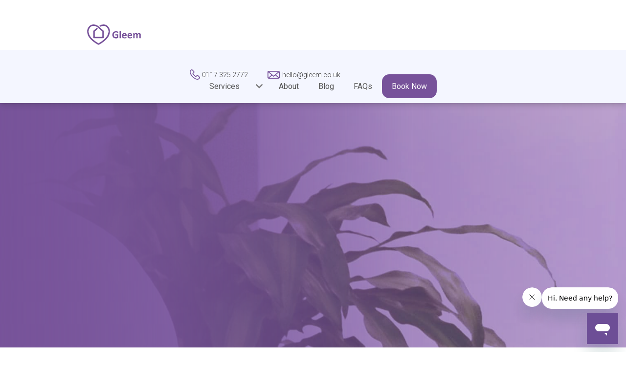

--- FILE ---
content_type: text/html
request_url: https://gleem.co.uk/blog/steps-to-maintaining-office-restrooms
body_size: 12755
content:
<!DOCTYPE html><!-- Last Published: Tue Dec 02 2025 15:37:53 GMT+0000 (Coordinated Universal Time) --><html data-wf-domain="gleem.co.uk" data-wf-page="64b598e9639217119c9d74db" data-wf-site="5fbde3dc76aea24cb3b0ae52" lang="en" data-wf-collection="64b598e9639217119c9d7521" data-wf-item-slug="steps-to-maintaining-office-restrooms"><head><meta charset="utf-8"/><title>Steps to maintaining office restrooms | Gleem</title><meta content="Do you want the restrooms in your office to be spotless? Learn cleaning steps to maintain and disinfect restrooms to live in a healthy work environment." name="description"/><meta content="Steps to maintaining office restrooms | Quality Cleaning in Bristol and Bath - Gleem" property="og:title"/><meta content="These steps will help to have a conductive work environment by avoiding being exposed to infections and diseases by maintaining clean office restrooms" property="og:description"/><meta content="" property="og:image"/><meta content="Steps to maintaining office restrooms | Quality Cleaning in Bristol and Bath - Gleem" property="twitter:title"/><meta content="These steps will help to have a conductive work environment by avoiding being exposed to infections and diseases by maintaining clean office restrooms" property="twitter:description"/><meta content="" property="twitter:image"/><meta property="og:type" content="website"/><meta content="summary_large_image" name="twitter:card"/><meta content="width=device-width, initial-scale=1" name="viewport"/><meta content="lgw_6oKH2-VUZCaUhJ6RkLGjTtepAtqKb84IYRNHLqY" name="google-site-verification"/><link href="https://cdn.prod.website-files.com/5fbde3dc76aea24cb3b0ae52/css/gleem-2f3d54.webflow.shared.15ecae8b0.min.css" rel="stylesheet" type="text/css"/><link href="https://fonts.googleapis.com" rel="preconnect"/><link href="https://fonts.gstatic.com" rel="preconnect" crossorigin="anonymous"/><script src="https://ajax.googleapis.com/ajax/libs/webfont/1.6.26/webfont.js" type="text/javascript"></script><script type="text/javascript">WebFont.load({  google: {    families: ["Nunito:300,regular,700","Roboto:300,regular,500,700"]  }});</script><script type="text/javascript">!function(o,c){var n=c.documentElement,t=" w-mod-";n.className+=t+"js",("ontouchstart"in o||o.DocumentTouch&&c instanceof DocumentTouch)&&(n.className+=t+"touch")}(window,document);</script><link href="https://cdn.prod.website-files.com/5fbde3dc76aea24cb3b0ae52/602d3325857e427fc2cf3b43_favicon.png" rel="shortcut icon" type="image/x-icon"/><link href="https://cdn.prod.website-files.com/5fbde3dc76aea24cb3b0ae52/602d332938cfecbf7812c04c_webclip.png" rel="apple-touch-icon"/><link href="https://gleem.co.uk/blog/steps-to-maintaining-office-restrooms" rel="canonical"/><script async="" src="https://www.googletagmanager.com/gtag/js?id=UA-53489174-2"></script><script type="text/javascript">window.dataLayer = window.dataLayer || [];function gtag(){dataLayer.push(arguments);}gtag('js', new Date());gtag('config', 'UA-53489174-2', {'anonymize_ip': false});</script><script async="" src="https://www.googletagmanager.com/gtag/js?id=G-G8M9CT7Z1B"></script><script type="text/javascript">window.dataLayer = window.dataLayer || [];function gtag(){dataLayer.push(arguments);}gtag('set', 'developer_id.dZGVlNj', true);gtag('js', new Date());gtag('config', 'G-G8M9CT7Z1B');</script><script src="https://www.google.com/recaptcha/api.js" type="text/javascript"></script><script type="text/javascript">!function(f,b,e,v,n,t,s){if(f.fbq)return;n=f.fbq=function(){n.callMethod?n.callMethod.apply(n,arguments):n.queue.push(arguments)};if(!f._fbq)f._fbq=n;n.push=n;n.loaded=!0;n.version='2.0';n.agent='plwebflow';n.queue=[];t=b.createElement(e);t.async=!0;t.src=v;s=b.getElementsByTagName(e)[0];s.parentNode.insertBefore(t,s)}(window,document,'script','https://connect.facebook.net/en_US/fbevents.js');fbq('init', '372479836784690');fbq('track', 'PageView');</script>
<script src="https://static.elfsight.com/platform/platform.js" data-use-service-core defer></script>
<div class="elfsight-app-abce8575-d362-49ef-b996-c025c2f64377"></div>

<meta name="referrer" content="strict-origin"> <!--  for stripe info profitwell snippet -->

<style>
  body {
  min-width: 320px;
  position: relative;
  -webkit-font-smoothing: antialiased;
  -moz-osx-font-smoothing: grayscale;
}

  
</style>
<style> /* Navbar blur */
@supports  (-webkit-backdrop-filter: blur(4px)) or (backdrop-filter: blur(4px) ){
    #nav {
    background-color: rgba(255, 255, 255, .5);
    backdrop-filter: blur(4px);
}
  .header-top{
    background-color: rgba(255, 255, 255, 0.65);
  }
.header-bottom {
    background-color: rgba(230, 236, 255, .45);
	}
}
</style>

<link rel="stylesheet" href="https://cdnjs.cloudflare.com/ajax/libs/jquery-nice-select/1.1.0/css/nice-select.min.css" integrity="sha256-mLBIhmBvigTFWPSCtvdu6a76T+3Xyt+K571hupeFLg4=" crossorigin="anonymous" /> 

<style>
::-webkit-scrollbar {
    width: 15px;
}
::-webkit-scrollbar-track {
    -webkit-box-shadow: inset 0 0 6px rgba(0,0,0,0.3); 
    
    border-radius: 10px;
}
::-webkit-scrollbar-thumb {
    border-radius: 4px;
    -webkit-box-shadow: inset 0 0 6px rgba(128, 70, 183, .8);
    background-color: rgba(128, 70, 183, .5);
}
  
  @media (max-width: 990px) {
  ::-webkit-scrollbar {
    width: 5px;
    }
    ::-webkit-scrollbar-track {
        -webkit-box-shadow: inset 0 0 6px rgba(0,0,0,0.3); 

        border-radius: 5px;
    }
    ::-webkit-scrollbar-thumb {
        border-radius: 5px;
        -webkit-box-shadow: inset 0 0 6px rgba(128, 70, 183, .8);
        background-color: rgba(128, 70, 183, .5);
    }
  }
</style>

<style> /* input animation */
.input-cont.focused .form-label {
    top: -8px;
    font-size: 13px;
    color: #77529a;
    transition: all .3s ease;
}
.input-cont .form-label {
    position: absolute;
    top: 17px;
    left: 10px;
    user-select: none;
    transition: all .4s ease;
    pointer-events: none;
    background-color: white;
}
</style>

<!-- Google Tag Manager -->
<script>(function(w,d,s,l,i){w[l]=w[l]||[];w[l].push({'gtm.start':
new Date().getTime(),event:'gtm.js'});var f=d.getElementsByTagName(s)[0],
j=d.createElement(s),dl=l!='dataLayer'?'&l='+l:'';j.async=true;j.src=
'https://www.googletagmanager.com/gtm.js?id='+i+dl;f.parentNode.insertBefore(j,f);
})(window,document,'script','dataLayer','GTM-TXG4JBJ');</script>
<!-- End Google Tag Manager -->

<!-- Start of gleem Zendesk Widget script -->
<script id="ze-snippet" src="https://static.zdassets.com/ekr/snippet.js?key=d52f19b4-dd42-4d7a-b2ef-4d83058c9651"> </script>
<!-- End of gleem Zendesk Widget script -->

<meta name="keywords" content="bristol cleaning,cleaning bristol,house fumigation,bristol cleaning services,cleaning company bristol,contract cleaning service,office cleaners bristol,cleaning service bristol"><style>
.button-wrap {
	text-align: center;
  margin-top: 40px;
}
.btn-rich-text {
	margin: 0;
}
.bottom-banner .hero-bg img {
    -o-object-position: 50% 16%;
       object-position: 50% 16%;
}
</style><script src="https://cdn.prod.website-files.com/5fbde3dc76aea24cb3b0ae52%2F6544eda5f000985a163a8687%2F66cec212e9f2168c85f4ce0f%2Ffinsweetcomponentsconfig-1.0.0.js" type="module" async="" siteId="5fbde3dc76aea24cb3b0ae52" finsweet="components"></script><script type="text/javascript">window.__WEBFLOW_CURRENCY_SETTINGS = {"currencyCode":"USD","symbol":"$","decimal":".","fractionDigits":2,"group":",","template":"{{wf {\"path\":\"symbol\",\"type\":\"PlainText\"} }} {{wf {\"path\":\"amount\",\"type\":\"CommercePrice\"} }} {{wf {\"path\":\"currencyCode\",\"type\":\"PlainText\"} }}","hideDecimalForWholeNumbers":false};</script></head><body><aside id="nav" class="sticky-nav"><div class="header-top"><header class="container w-container"><div class="header-top-wrap"><a href="/" class="nav-logo-link w-inline-block"><img src="https://cdn.prod.website-files.com/5fbde3dc76aea24cb3b0ae52/5fbe02ce081ed92a99b08694_Gleem%20logo.svg" alt="" loading="eager" class="nav-logo"/></a></div></header></div><div class="header-bottom"><div data-collapse="medium" data-animation="default" data-duration="400" data-easing="ease" data-easing2="ease" role="banner" class="navbar w-nav"><div class="container w-container"><div class="header-nav-container w-container"><nav role="navigation" class="nav-menu w-nav-menu"><ul role="list" class="header-contacts"><li class="header-contants-item"><a href="tel:01173252772" class="header-links-wrap w-inline-block"><img src="https://cdn.prod.website-files.com/5fbde3dc76aea24cb3b0ae52/5fbe02cdf8100c7dbc8731c3_Phone.svg" loading="lazy" width="27" alt="" class="header-contacts-icon phone-icon"/><div class="header-link">0117 325 2772</div></a></li><li class="list-item-2"><a href="mailto:hello@gleem.co.uk?subject=From%20Gleem%20website" class="header-links-wrap w-inline-block"><img src="https://cdn.prod.website-files.com/5fbde3dc76aea24cb3b0ae52/5fbe02cd6febb07d80a645fc_Email.svg" loading="eager" width="30" alt="" class="header-contacts-icon email-icon"/><div class="header-link">hello@gleem.co.uk</div></a></li></ul><div class="css-dropdowm-max-height w-embed"><style>
@media (min-width: 992px) {
	.dropdown-list {
		max-height: calc(100vh - 115px);
	}
}

</style></div><div data-hover="true" data-delay="0" class="dropdown w-dropdown"><div class="dropdown-menu w-dropdown-toggle"><div class="header-nav-link">Services</div><div class="arrow-down w-embed"><svg style="fill:currentColor;" width=30 xmlns="http://www.w3.org/2000/svg" viewBox="0 0 24 24" ><path  d="M8.12 9.29L12 13.17l3.88-3.88c.39-.39 1.02-.39 1.41 0 .39.39.39 1.02 0 1.41l-4.59 4.59c-.39.39-1.02.39-1.41 0L6.7 10.7c-.39-.39-.39-1.02 0-1.41.39-.38 1.03-.39 1.42 0z"/></svg>
<style>

.dropdown-menu .arrow-down {
	top: 9px;
  right: 5px;
	transform: rotate(0deg);
   -webkit-transform-origin: 50% 40%;
	-ms-transform-origin: 50% 40%;
    transform-origin: 50% 40%;
  
}
.dropdown-menu.w--open .arrow-down {
color: #77529a;
-webkit-transform: rotate(-180deg);
   -ms-transform: rotate(-180deg);
   transform: rotate(-180deg);
	
   transition: all 0.15s ease-in-out;
   -webkit-transition: all 0.15s ease-in-out;
}
</style></div><img src="https://cdn.prod.website-files.com/5fbde3dc76aea24cb3b0ae52/5fd39701622e8255ad1c244f_drop-down.svg" loading="lazy" alt="Professional Cleaners Bristol" class="image-7"/></div><nav class="dropdown-list card-shadow w-dropdown-list"><a href="/" class="dropdown-link w-dropdown-link">Home cleaning</a><a href="/gleem-plus" class="dropdown-link w-dropdown-link">Gleem Plus</a><a href="/housekeeping" class="dropdown-link w-dropdown-link">Housekeeping</a></nav></div><a href="/about" class="header-nav-link w-nav-link">About</a><a href="/blog" class="header-nav-link w-nav-link">Blog</a><a href="/faq" class="header-nav-link w-nav-link">FAQs</a><a href="https://gleem.co.uk/regular-cleaning" class="header-nav-link ghfghgfhfh">Book Now</a></nav><div class="menu-button w-nav-button"><div class="icon-5 w-icon-nav-menu"></div></div></div></div></div></div></aside><section class="hero-simple faq"><div class="hero-bg"><img loading="lazy" alt="Steps to maintaining office restrooms" src="https://cdn.prod.website-files.com/5fbde3dc76aea24cb3b0ae52/5fbe02cd8fde0b27238940d5_Empower.svg" class="bg-image w-dyn-bind-empty"/><div class="hero__bg-gradient gradient"></div></div><div class="container w-container"><h1 class="hero-title anim-up">Steps to maintaining office restrooms</h1></div></section><section class="s-post"><div class="container w-container"><div class="post__container"><aside class="posts-nav card-shadow anim-right"><form action="/search" class="posts-nav__search w-form"><input class="posts-nav__input w-input" maxlength="256" name="query" placeholder="Search…" type="search" id="search" required=""/><input type="submit" class="blog__search-btn w-button" value="Search"/></form><div class="nav-head-wrap"><h1 class="posts-nav__heading">Categories</h1><div data-w-id="47785684-34d8-bbb7-0d50-6b467040593c" class="nav-arrow w-embed"><svg style="fill:currentColor;" width=30 xmlns="http://www.w3.org/2000/svg" viewBox="0 0 24 24" ><path  d="M8.12 9.29L12 13.17l3.88-3.88c.39-.39 1.02-.39 1.41 0 .39.39.39 1.02 0 1.41l-4.59 4.59c-.39.39-1.02.39-1.41 0L6.7 10.7c-.39-.39-.39-1.02 0-1.41.39-.38 1.03-.39 1.42 0z"/></svg>
<style>


</style></div></div><div class="posts__category-list w-dyn-list"><div role="list" class="w-dyn-items"><div role="listitem" class="posts-nav__item w-dyn-item"><a href="/bcategory/gleem-of-hope" class="posts-nav__item-link">A Gleem of Hope</a></div><div role="listitem" class="posts-nav__item w-dyn-item"><a href="/bcategory/cleaning-business-advice" class="posts-nav__item-link">Cleaning Business Advice</a></div><div role="listitem" class="posts-nav__item w-dyn-item"><a href="/bcategory/team" class="posts-nav__item-link">From The Gleem Cleaning Team</a></div><div role="listitem" class="posts-nav__item w-dyn-item"><a href="/bcategory/gleem-halloween" class="posts-nav__item-link">Gleem Halloween</a></div><div role="listitem" class="posts-nav__item w-dyn-item"><a href="/bcategory/the-startup-serial" class="posts-nav__item-link">Gleem’s Startup Serial</a></div><div role="listitem" class="posts-nav__item w-dyn-item"><a href="/bcategory/guest-contributions" class="posts-nav__item-link">Guest Contributions</a></div><div role="listitem" class="posts-nav__item w-dyn-item"><a href="/bcategory/introducing" class="posts-nav__item-link">Introducing</a></div><div role="listitem" class="posts-nav__item w-dyn-item"><a href="/bcategory/simple-cleaning-hacks" class="posts-nav__item-link">Simple Cleaning Hacks</a></div><div role="listitem" class="posts-nav__item w-dyn-item"><a href="/bcategory/gleem-vision" class="posts-nav__item-link">Vision and Growth of Gleem</a></div><div role="listitem" class="posts-nav__item w-dyn-item"><a href="/bcategory/weekend-dinner-party-woes" class="posts-nav__item-link">Weekend Dinner Party Woes</a></div></div></div></aside><article class="b-post"><div class="post__header"><div class="post__info"><div class="post__author anim-up">Gleem</div><div class="post__position anim-up">Gleem manager</div><div class="post__date anim-up">July 19, 2020</div></div><div class="post__socials anim-left"><div class="post__social-text">Share:</div><a href="https://www.instagram.com/gleemclean" target="_blank" class="post__social-link w-inline-block"><img src="https://cdn.prod.website-files.com/5fbde3dc76aea24cb3b0ae52/5fbe02ce6febb0420fa645fd_Instagram.svg" loading="lazy" alt="Gleem instagram"/></a><a href="https://www.facebook.com/GleemCleanUK" target="_blank" class="post__social-link w-inline-block"><img src="https://cdn.prod.website-files.com/5fbde3dc76aea24cb3b0ae52/5fbe02cdf30dcac5a943cba0_Facebook.svg" loading="lazy" alt="Gleem facebook"/></a><a href="https://twitter.com/gleemclean" target="_blank" class="post__social-link w-inline-block"><img src="https://cdn.prod.website-files.com/5fbde3dc76aea24cb3b0ae52/5fd87a9c85db8426f2651674_Twitter.svg" loading="lazy" alt="Gleem twitter"/></a></div></div><article class="post__rich anim-up w-richtext"><p>Clean restrooms in our offices ensure that we have a conducive work environment. For us to avoid being exposed to infections and diseases around the office, we need to maintain a healthy working condition. We should also consider hiring experts to take care of our restrooms to be sure that we have cleaned our bathrooms thoroughly. The cleaning of toilets also requires well maintained and high-quality cleaning equipment to keep up with the cleaning environment. Restroom cleaners are also advised to put on protective gear while taking care of the office restrooms. Below are some of the ways of maintaining our restrooms.Disinfecting office restroomsRestrooms in offices require extra attention as they are used as public restrooms to the workers. Giving extra care to the restrooms means taking care and preventing the spread of infections via the restrooms. Below are some of the steps to follow when disinfecting restrooms:�� Always use protective gear to protect yourself when cleaning as most cleaning solutions are irritating to the skin and can cause skin damage. The protective gear will also protect you from getting infected with any diseases.�� Consider reading labels to the disinfectants you are using in order to avoid using the wrong disinfectant. Example;Limited disinfectants �� are known to be effective for specific microorganisms.General disinfectants- they can be used for any microorganisms.Tuberculocidal disinfectant- works as hospital disinfectants and can disinfect any microorganisms�� Consider using the right amounts of disinfectants while cleaning.�� Always give the restroom a thorough cleaning always to maintain it to cleanliness.Steps to daily cleaningEmpty the restroom before you begin your cleaning.Remove any unwanted dirt, which includes hair, debris, and light dirt.Always empty the trash cans first and remove the dustbins liners to empty the waste.Add paper towels to the toilets.Use scrubbing methods to clean the toilet surfaces following the provided procedures on the manuals.Remove and dry water spills from the toilet floors.Steps to weekly cleaningStart by emptying the restroom.Scrub the toilet bowls, including the urinal bowl, by scrubbing from the interior to the exterior.Wipe the exterior of the toilet bowls following procedures provided in the disinfectant manual.Disinfect and clean other toilet surfaces such as door handles, toilet dispensers⫪ window seals, toilet mirrors, and toilet paper handlers.Use glass cleaners to remove any stains and fingerprints from the glass walls.Clean your restroom surfaces using a surface cleaner to wipe the sinks and handles.Remove any dust using a dump mop before using water and a cloth to mop the floors.Wash all your toilet cleaning equipment and dry them under the sun and aerate them, avoid mixing toilet cleaning equipment with other rooms equipment.Steps to monthly cleaningFirst, empty your restroom and remove any movable items.Vacuum clean the restroom surfaces, including shelves, partitions, and vents, to remove any dust.Replace the toilet paper, paper towel dispensers, soap, and air fresheners before you start cleaning.Unclog any drains that are blocked before cleaning.Use the weekly cleaning procedure to clean the restroom.Clean and dry the restroom equipment under the sun before storing them.We have learned many steps above on how to maintain our restrooms in our offices. If we follow the above steps, we will be able to live in a healthy work environment.</p></article><div class="rich__button-wrap"><a href="https://gleem.co.uk/regular-cleaning" class="button richtext anim-up">Book Now</a></div><div class="b-recommended"><h2 class="reccomended_heading anim-left">Recommended for you</h2><div class="w-dyn-list"><div role="list" class="blog__collection-list m-post w-dyn-items"><div role="listitem" class="collection-item anim-up w-dyn-item"><a href="/blog/weekend-dinner-party-woes-part-8" class="post-link w-inline-block"><div class="layout__bg"><div class="layout__gradient gradient m-blog"></div><img loading="lazy" alt="Gleem commercial cleaning" src="https://cdn.prod.website-files.com/5fd1f810f64b2873ff6f19bd/601146c7924c937ba81da72a_toothbrush-copy.jpeg" class="layout__img"/></div><div class="layout__content"><h3 class="layout__title">Weekend Dinner Party Woes (Part 8)</h3><div class="layout__date">April 23, 2015</div><p class="layout__text">After last week’s great Bicarb bomb solution, we’ve been hard pushed to find any crafty fixes but we have discovered probably the most satisfying way </p><div class="w-embed"><style>
	.layout__text::after {
  	content: "...";
  }
</style></div></div></a></div><div role="listitem" class="collection-item anim-up w-dyn-item"><a href="/blog/oven-cleaning" class="post-link w-inline-block"><div class="layout__bg"><div class="layout__gradient gradient m-blog"></div><img loading="lazy" alt="Gleem commercial cleaning" src="https://cdn.prod.website-files.com/5fd1f810f64b2873ff6f19bd/601146b653de849da450995c_oven-copy.jpeg" sizes="100vw" srcset="https://cdn.prod.website-files.com/5fd1f810f64b2873ff6f19bd/601146b653de849da450995c_oven-copy-p-500.jpeg 500w, https://cdn.prod.website-files.com/5fd1f810f64b2873ff6f19bd/601146b653de849da450995c_oven-copy.jpeg 570w" class="layout__img"/></div><div class="layout__content"><h3 class="layout__title">Oven Cleaning - Dinner Party Woes Part 10</h3><div class="layout__date">May 7, 2015</div><p class="layout__text">oven cleaning order</p><div class="w-embed"><style>
	.layout__text::after {
  	content: "...";
  }
</style></div></div></a></div><div role="listitem" class="collection-item anim-up w-dyn-item"><a href="/blog/office-cleaning-procedures-and-steps" class="post-link w-inline-block"><div class="layout__bg"><div class="layout__gradient gradient m-blog"></div><img loading="lazy" alt="Gleem commercial cleaning" src="https://cdn.prod.website-files.com/5fd1f810f64b2873ff6f19bd/6020cbb50f7f1033de0e3a68_Join%20Us%20Page%20Hero%20image.jpg" sizes="100vw" srcset="https://cdn.prod.website-files.com/5fd1f810f64b2873ff6f19bd/6020cbb50f7f1033de0e3a68_Join%20Us%20Page%20Hero%20image-p-1080.jpeg 1080w, https://cdn.prod.website-files.com/5fd1f810f64b2873ff6f19bd/6020cbb50f7f1033de0e3a68_Join%20Us%20Page%20Hero%20image-p-1600.jpeg 1600w, https://cdn.prod.website-files.com/5fd1f810f64b2873ff6f19bd/6020cbb50f7f1033de0e3a68_Join%20Us%20Page%20Hero%20image-p-2000.jpeg 2000w, https://cdn.prod.website-files.com/5fd1f810f64b2873ff6f19bd/6020cbb50f7f1033de0e3a68_Join%20Us%20Page%20Hero%20image-p-2600.jpeg 2600w, https://cdn.prod.website-files.com/5fd1f810f64b2873ff6f19bd/6020cbb50f7f1033de0e3a68_Join%20Us%20Page%20Hero%20image-p-3200.jpeg 3200w, https://cdn.prod.website-files.com/5fd1f810f64b2873ff6f19bd/6020cbb50f7f1033de0e3a68_Join%20Us%20Page%20Hero%20image.jpg 5486w" class="layout__img"/></div><div class="layout__content"><h3 class="layout__title">Office cleaning procedures and steps</h3><div class="layout__date">February 8, 2021</div><p class="layout__text">If you work under an office cleaning service you might require cleaning procedures and steps that will help you carry out your job effectively; also, </p><div class="w-embed"><style>
	.layout__text::after {
  	content: "...";
  }
</style></div></div></a></div></div></div></div></article></div></div></section><section class="bottom-banner"><div class="hero-bg"><img src="https://cdn.prod.website-files.com/5fbde3dc76aea24cb3b0ae52/6017a6795a98044bc4bc9bee_Banner%20Contact%20Us%20Home%20Cleaning%20Page.jpg" loading="lazy" sizes="(max-width: 4500px) 100vw, 4500px" srcset="https://cdn.prod.website-files.com/5fbde3dc76aea24cb3b0ae52/6017a6795a98044bc4bc9bee_Banner%20Contact%20Us%20Home%20Cleaning%20Page-p-1080.jpeg 1080w, https://cdn.prod.website-files.com/5fbde3dc76aea24cb3b0ae52/6017a6795a98044bc4bc9bee_Banner%20Contact%20Us%20Home%20Cleaning%20Page-p-1600.jpeg 1600w, https://cdn.prod.website-files.com/5fbde3dc76aea24cb3b0ae52/6017a6795a98044bc4bc9bee_Banner%20Contact%20Us%20Home%20Cleaning%20Page-p-2000.jpeg 2000w, https://cdn.prod.website-files.com/5fbde3dc76aea24cb3b0ae52/6017a6795a98044bc4bc9bee_Banner%20Contact%20Us%20Home%20Cleaning%20Page-p-2600.jpeg 2600w, https://cdn.prod.website-files.com/5fbde3dc76aea24cb3b0ae52/6017a6795a98044bc4bc9bee_Banner%20Contact%20Us%20Home%20Cleaning%20Page-p-3200.jpeg 3200w, https://cdn.prod.website-files.com/5fbde3dc76aea24cb3b0ae52/6017a6795a98044bc4bc9bee_Banner%20Contact%20Us%20Home%20Cleaning%20Page.jpg 4500w" alt="3 Gleem Home / House cleaning staff members inside a  homeroom wearing  purple aprons, white t-shirts with white Gleem logo and yellow rubber gloves on hands holding a cleaning brush, vacuum cleaner and  a mop.

" class="bg-image"/><div class="hero__bg-gradient gradient"></div></div><div class="container w-container"><div class="banner-container"><h2 class="banner__title book-cleaner anim-up">Book a trusted cleaner within minutes</h2><p class="banner-paragraph plain anim-up">Drop us a message or give our friendly and experienced management team  a call using our details below.</p><div class="btn-wrap anim-up"><a href="tel:01173252772" class="button w-inline-block">0117 325 2772</a><a href="mailto:hello@gleem.co.uk?subject=from%20Gleem%20website" class="button w-inline-block">hello@gleem.co.uk</a></div></div></div></section><footer id="footer" class="footer"><div class="container w-container"><div class="footer-flex-container"><div class="footer__about"><a href="/old-home" class="footer-logo-link anim-right w-inline-block"><img src="https://cdn.prod.website-files.com/5fbde3dc76aea24cb3b0ae52/5fbe02ce081ed92a99b08694_Gleem%20logo.svg" alt="" class="footer-image"/></a><ul role="list" class="footer__contacts"><li class="footer-contants-item anim-right"><a href="tel:01173252772" class="footer-links-wrap w-inline-block"><img src="https://cdn.prod.website-files.com/5fbde3dc76aea24cb3b0ae52/5fbe02cdf8100c7dbc8731c3_Phone.svg" loading="lazy" width="27" alt="" class="footer-contacts-icon phone"/><div class="footer-link footer_link_size_change">0117 325 2772</div></a></li><li class="footer-contants-item anim-right"><a href="mailto:hello@gleem.co.uk?subject=From%20Gleem%20website" class="link-block-3 w-inline-block"><img src="https://cdn.prod.website-files.com/5fbde3dc76aea24cb3b0ae52/5fbe02cd6febb07d80a645fc_Email.svg" loading="lazy" width="30" alt="" class="footer-contacts-icon email-icon"/><div class="custom_css_for_mail">hello@gleem.co.uk</div></a></li></ul></div><div class="footer__quick-links"><h2 class="footer__title anim-left">Quick Links</h2><ul role="list" class="quick-links__list w-list-unstyled"><li class="quick-links__item anim-left"><a href="/" class="footer-link footer_link_size_change">&gt; Home cleaning</a></li><li class="quick-links__item anim-left"><a href="/commercial" class="footer-link footer_link_size_change">&gt; Commercial cleaning</a></li><li class="quick-links__item anim-left"><a href="/housekeeping" class="footer-link footer_link_size_change">&gt; Housekeeping</a></li><li class="quick-links__item anim-left"><a href="/blog" class="footer-link footer_link_size_change">&gt; Blog</a></li><li class="quick-links__item anim-left"><a href="https://gleem.co.uk/home/bristol-cleaning" class="footer-link footer_link_size_change-copy">&gt; Bristol Areas</a><a href="https://gleem.co.uk/home/bath-cleaning" class="footer-link footer_link_size_change-copy">&gt; Bath Areas</a><a href="https://gleem.co.uk/home/cardiff-cleaning" class="footer-link footer_link_size_change">&gt; Cardiff Areas</a></li><li class="quick-links__item anim-left"><a href="/join-the-team" class="footer-link footer_link_size_change">&gt; Join the team</a></li><li class="quick-links__item anim-left"><a href="/gdpr" class="footer-link footer_link_size_change">&gt; Privacy Policy &amp; GDPR</a></li><li class="quick-links__item anim-left"><a href="/terms-of-conditions" class="footer-link footer_link_size_change">&gt; Terms and Conditions</a></li></ul></div></div><div class="footer__copy">© <span id="current-year" class="current-year">2024</span> Gleem. All Rights Reserved</div></div></footer><script src="https://d3e54v103j8qbb.cloudfront.net/js/jquery-3.5.1.min.dc5e7f18c8.js?site=5fbde3dc76aea24cb3b0ae52" type="text/javascript" integrity="sha256-9/aliU8dGd2tb6OSsuzixeV4y/faTqgFtohetphbbj0=" crossorigin="anonymous"></script><script src="https://cdn.prod.website-files.com/5fbde3dc76aea24cb3b0ae52/js/webflow.schunk.1a807f015b216e46.js" type="text/javascript"></script><script src="https://cdn.prod.website-files.com/5fbde3dc76aea24cb3b0ae52/js/webflow.schunk.7111b531c154cf25.js" type="text/javascript"></script><script src="https://cdn.prod.website-files.com/5fbde3dc76aea24cb3b0ae52/js/webflow.e1743ebe.4fd2b654983b3ee6.js" type="text/javascript"></script><!-- Start of LiveChat (www.livechatinc.com) code -->  <script> window._lc = window.lc || {}; window.lc.license = 12046989; window.lc.chat_between_groups = false; ;(function(n,t,c){function i(n){return e._h?e._h.apply(null,n):e._q.push(n)}var e={_q:[],_h:null,_v:"2.0",on:function(){i(["on",c.call(arguments)])},once:function(){i(["once",c.call(arguments)])},off:function(){i(["off",c.call(arguments)])},get:function(){if(!e._h)throw new Error("[LiveChatWidget] You can't use getters before load.");return i(["get",c.call(arguments)])},call:function(){i(["call",c.call(arguments)])},init:function(){var n=t.createElement("script");n.async=!0,n.type="text/javascript",n.src="https://cdn.livechatinc.com/tracking.js",t.head.appendChild(n)}};!n._lc.asyncInit&&e.init(),n.LiveChatWidget=n.LiveChatWidget||e}(window,document,[].slice)) </script> <noscript><a href="https://www.livechatinc.com/chat-with/12046989/" rel="nofollow">Chat with us</a>, powered by <a href="https://www.livechatinc.com/?welcome" rel="noopener nofollow" target="_blank">LiveChat</a></noscript> 
 

<!-- End of LiveChat code -->  

<script id="profitwell-js" data-pw-auth="f10dad3bee23655085a4771dc6da2f5d"> //profitwell snippet for Stripe
        (function(i,s,o,g,r,a,m){i[o]=i[o]||function(){(i[o].q=i[o].q||[]).push(arguments)};
        a=s.createElement(g);m=s.getElementsByTagName(g)[0];a.async=1;a.src=r+'?auth='+
        s.getElementById(o+'-js').getAttribute('data-pw-auth');m.parentNode.insertBefore(a,m);
        })(window,document,'profitwell','script','https://public.profitwell.com/js/profitwell.js');

        profitwell('start', {});
</script>


<script src="https://cdnjs.cloudflare.com/ajax/libs/jquery-nice-select/1.1.0/js/jquery.nice-select.min.js"></script>
<script> // niceselect script
	$(document).ready(function() {
  	$('select').niceSelect();
    $('.nice-select').append('<div class="arrow-down"><svg style="fill:currentColor;" width=30 xmlns="http://www.w3.org/2000/svg" viewBox="0 0 24 24" ><path  d="M8.12 9.29L12 13.17l3.88-3.88c.39-.39 1.02-.39 1.41 0 .39.39.39 1.02 0 1.41l-4.59 4.59c-.39.39-1.02.39-1.41 0L6.7 10.7c-.39-.39-.39-1.02 0-1.41.39-.38 1.03-.39 1.42 0z"/></svg></div>');
	});
  </script>


<script> //input animation
$(function () {
   $('.form-field').not('.nice-select').focus(function () {
      $(this).closest('.input-cont').addClass('focused');

   });
   $('.form-field').blur(function () {
      if ($(this).val() == '') {
         $(this).closest('.input-cont').removeClass('focused');
      }

   });
});
</script>

<script> // dynamic year in footer copyright
$(function(){
	$('#current-year').html(new Date().getFullYear());
});

</script>

<style>
.popup-close {
  user-select: none;
  }
</style>
<!-- END commercial popup -->

  <!-- niceselect styles -->
<style>
   /************ ADD YOUR VALUES BELOW ************/
   :root {
      /* ----------- Colors ----------- */
      --list-bg-color: white;
      --list-text-color: inherit;
      /* Use "inherit" to take on parent text color */
      --list-text-color-hover: #ffffff;
      /* Add your hex code here for the hover text color on the list option/item */
      --current-field-text-color: inherit;
      /* Add hex code for selected option text color in the field itself */
      --select-field-arrow-color: #a59c9a;
      /* This is the select field arrow color */
      --border-color-active: #77529a;
      /* Active State */
      --border-color-hover: #000000;
      /* Select Field could be the same as your form field border color */
      --list-item-bg-color: #785797;
      /* Select Field Hover/Focus State */

      /* ----------- Spacing ----------- */
      --select-field-padding-left: 12px;
      /* Match the padding values for your form fields */
      --select-field-padding-right: 12px;
      /* Match the padding values for your form fields */
      --list-padding-top-bottom: 0px;
      /* This is the top and bottom padding for the dropdown list */
      --list-max-height: 300px;
      /* You can set this to "Auto" as well */
      --list-item-padding-left: 18px;
      --list-item-padding-right: 18px;
      --list-item-min-height: 40px;
      /* This is the height of each list item in the dropdown */
      --list-item-line-height: 40px;
      /* This is the height of each list item in the dropdown */
      /* ^^^  Make sure both "line-height" and "min-height" are the same! ^^^  */
   }

   /************ END OF CUSTOM VALUES ************/



   .nice-select {
      display: flex;
      align-items: center;
      width: 100%;
      height: 58px;
      font-size: 16px;
      color: inherit;
      font-weight: 300;
      border: 1px solid rgba(0, 0, 0, 0.12);
      -webkit-tap-highlight-color: transparent;
      box-sizing: border-box;
      clear: both;
      padding-left: var(--select-field-padding-left);
      padding-right: var(--select-field-padding-right);
      position: relative;
      text-align: left !important;
      -webkit-transition: all 0.2s ease-in-out;
      transition: all 0.2s ease-in-out;
      -webkit-user-select: none;
      -moz-user-select: none;
      -ms-user-select: none;
      user-select: none;
      white-space: nowrap;
   }


   .nice-select:hover {
      border-color: var(--border-color-hover);
   }


   .nice-select:active,
   .nice-select.open,
   .nice-select:focus {
      border-color: var(--border-color-active);
   }

  .arrow-down {
    position: absolute; 
    right: 10px; 
    top: 12px;
     transform: rotate(0deg);
   -webkit-transform-origin: 50% 35%;
-ms-transform-origin: 50% 35%;
    transform-origin: 50% 35%;
   transition: all 0.15s ease-in-out;
   -webkit-transition: all 0.15s ease-in-out;
  }
  
 .nice-select.open .arrow-down{
   color: #77529a;
 -webkit-transform: rotate(-180deg);
      -ms-transform: rotate(-180deg);
      transform: rotate(-180deg);
}
  
 

   .nice-select:after {
     display: none;
      width: 0;
      height: 0;
      border-left: 10px solid transparent;
      border-right: 10px solid transparent;
      border-top: 10px solid var(--select-field-arrow-color);
      border-bottom: none;
      transform: rotate(0deg);
      -webkit-transform-origin: 50% 40%;
      -ms-transform-origin: 50% 40%;
      transform-origin: 50% 40%;

      content: '';
      margin-top: -4px;
      pointer-events: none;
      position: absolute;
      right: 20px;
      top: 50%;
      transform: translateY(-20%);
      -webkit-transition: all 0.15s ease-in-out;
      transition: all 0.15s ease-in-out;
   }

 

   .nice-select.open:after {
      -webkit-transform: rotate(-180deg);
      -ms-transform: rotate(-180deg);
      transform: rotate(-180deg);
   }


   .nice-select.open .list {
      width: 100%;
      opacity: 1;
      pointer-events: auto;
      -webkit-transform: scale(1) translateY(0);
      -ms-transform: scale(1) translateY(0);
      transform: scale(1) translateY(0);
   }


   .nice-select.disabled {
      border-color: #ededed;
      color: #999;
      pointer-events: none;
   }


   .nice-select.disabled:after {
      border-color: #cccccc;
   }


   .nice-select.wide {
      width: 100%;
   }


   .nice-select.wide .list {
      left: 0 !important;
      right: 0 !important;
   }


   .nice-select.right {
      float: right;
   }


   .nice-select.right .list {
      left: auto;
      right: 0;
   }


   .nice-select.small {
      font-size: 12px;
      height: 36px;
      line-height: 34px;
   }


   .nice-select.small:after {
      height: 4px;
      width: 4px;
   }


   .nice-select.small .option {
      line-height: 34px;
      min-height: 34px;
   }


   .nice-select .list {
      background-color: var(--list-bg-color);
      color: var(--list-text-color);
      border-radius: 5px;
      box-shadow: 0 7px 20px 0px rgba(68, 68, 68, 0.11);
      border: 3px solid #ededed;
      box-sizing: border-box;
      margin-top: 4px;
      opacity: 0;
      overflow: hidden;
      padding: var(--list-padding-top-bottom) 0px;
      pointer-events: none;
      position: absolute;
      top: 100%;
      left: 0;
      overflow-y: scroll;
      overflow-x: hidden;
      max-height: var(--list-max-height);
      -webkit-transform-origin: 50% 0;
      -ms-transform-origin: 50% 0;
      transform-origin: 50% 0;
      -webkit-transform: scale(0.75) translateY(-21px);
      -ms-transform: scale(0.75) translateY(-21px);
      transform: scale(0.75) translateY(-21px);
      -webkit-transition: all 0.2s cubic-bezier(0.5, 0, 0, 1.25), opacity 0.15s ease-out;
      transition: all 0.2s cubic-bezier(0.5, 0, 0, 1.25), opacity 0.15s ease-out;
      z-index: 9;
   }


   .nice-select .list:hover .option:not(:hover) {
      background-color: #ffffff !important;
   }
  
   .nice-select .list:hover .option.selected.focus {
      background-color: var(--list-item-bg-color) !important;
     color: #ffffff;
   }
  

   .nice-select .option {
      cursor: pointer;
      font-weight: 400;
      line-height: var(--list-item-line-height);
      list-style: none;
      min-height: var(--list-item-min-height);
      outline: none;
      padding-top: 5px;
      padding-bottom: 5px;
      padding-left: var(--list-item-padding-left);
      padding-right: var(--list-item-padding-right);
      text-align: left;
      -webkit-transition: all 0.2s;
      transition: all 0.2s;
   }



   span.current {
      color: var(--current-field-text-color);
      font-weight: inherit;
     font-size: 18px;
     font-weight: 400;
     color: rgba(0,0,0,.7);
   }

  .nice-select .option:hover {
  color: #ffffff;
  background-color: #ffffff;
  }
  
  .nice-select .option.focus {
  
  }
   .nice-select .option.selected.focus {
	font-weight: bold;
     color: #ffffff;
     background-color: var(--list-item-bg-color);
   }

   .nice-select .option.selected {
	font-weight: bold;
     color: var(--list-item-bg-color);
   }

   .nice-select .option:hover {
      color: var(--list-text-color-hover);
     background-color: var(--list-item-bg-color);
   }

   .nice-select .option.disabled {
      background-color: transparent;
      color: #999;
      cursor: default;
   }

   .no-csspointerevents .nice-select .list {
      display: none;
   }

   .no-csspointerevents .nice-select.open .list {
      display: block;
   }
</style>

<script src="https://cdn.jsdelivr.net/npm/flatpickr"></script>
<script>
  jQuery(document).ready(function ($) {
    var url = 'https://gleem-sandbox.launch27.com/latest';
    var hours = [];

    $.ajax({
      type: 'GET',
      url: url + '/booking/services',
      dataType: 'json',
      success: function (response) {
        response.forEach(function (service) {
          if (typeof service.hourly != 'undefined') {
            hours = [];
            for (var minutes = service.hourly.minutes_minimum; minutes <= service.hourly.minutes_maximum; minutes+=30) {
              hours.push(minutes / 60);
            }
          }
        });

        hours.forEach(function (hour) {
          $('#hours-clean').append('<option>' + hour + '</option>');
        });
        $('select').niceSelect('update');
      }
    });

    $.ajax({
      type: 'GET',
      url: url + '/booking/frequencies',
      dataType: 'json',
      success: function (response) {
        response.forEach(function (frequency) {
          $('#often-clean').append('<option value="' + frequency.id + '">' + frequency.name + '</option>');
        });
        $('select').niceSelect('update');
      }
    });
    
    var today = new Date();
	var dd = String(today.getDate()).padStart(2, '0');
	var mm = String(today.getMonth() + 1).padStart(2, '0'); //January is 0!
	var yyyy = today.getFullYear();

    $('.datepicker').flatpickr({
      enableTime: true,
      dateFormat: 'Y-m-dTH:i',
      defaultDate: yyyy + '-' + mm + '-' + dd + 'T09:30'
    });

    $('#book-your-clean').submit(function (e) {
      e.preventDefault();
      $('#book-your-clean button').text('Booking...');

      var url = $(this).attr('action');
      var data = $(this).serialize();
      var errors = [];

      $.ajax({
        type: 'POST',
        url: url,
        data: data,
        dataType: 'json',
        success: function (response) {
          $('#book-your-clean button').text('Book your Gleem Clean');
          if (response.status == 'error') {
            $.each(response.response, function (field, item) {
              errors.push(item[0].message);
            });
            $('#error').html(errors.join('<br />'));
          } else {
          	$('#error').html('Thank you');
            $('#book-your-clean input').val('');
          }
          $('html, body').animate({
            scrollTop: 0
          });
        }
      });
    });
  });
</script><script type="application/ld+json">
{
      "@context": "https://schema.org",
      "@type": "BlogPosting",
      "mainEntityOfPage": {
        "@type": "WebPage",
        "@id": "/blog/steps-to-maintaining-office-restrooms"
      },
      "headline": "Steps to maintaining office restrooms",
      "image": [
        ""
      ],
      "datePublished": "Apr 11, 2025",
      "dateModified": "Mar 05, 2022",
      "author": {
        "@type": "Person",
        "name": "Gleem manager"
      },
      "publisher": {
        "@type": "Organization",
        "name": "Gleem",
        "logo": {
          "@type": "ImageObject",
          "url": "https://cdn.prod.website-files.com/5fbde3dc76aea24cb3b0ae52/5fbe02ce081ed92a99b08694_Gleem%20logo.svg"
        }
      }
    }
</script></body></html>

--- FILE ---
content_type: image/svg+xml
request_url: https://cdn.prod.website-files.com/5fbde3dc76aea24cb3b0ae52/5fbe02cd6febb07d80a645fc_Email.svg
body_size: -71
content:
<svg xmlns="http://www.w3.org/2000/svg" viewBox="0 0 29.6 19.11"><defs><style>.cls-1{fill:none;stroke:#77529a;stroke-miterlimit:10;stroke-width:2px;}</style></defs><title>email</title><g id="Layer_2" data-name="Layer 2"><g id="Layer_1-2" data-name="Layer 1"><rect class="cls-1" x="1" y="1" width="27.6" height="17.11" rx="2.04" ry="2.04"/><polyline class="cls-1" points="1.85 2.22 14.8 13.14 27.76 2.22"/><line class="cls-1" x1="19.22" y1="9.83" x2="27.5" y2="17.56"/><line class="cls-1" x1="10.94" y1="9.83" x2="2.66" y2="17.56"/></g></g></svg>

--- FILE ---
content_type: text/javascript
request_url: https://cdn.prod.website-files.com/5fbde3dc76aea24cb3b0ae52/js/webflow.schunk.7111b531c154cf25.js
body_size: 55314
content:
(self.webpackChunk=self.webpackChunk||[]).push([["94"],{95487:function(){"use strict";window.tram=function(e){function t(e,t){return(new k.Bare).init(e,t)}function a(e){var t=parseInt(e.slice(1),16);return[t>>16&255,t>>8&255,255&t]}function n(e,t,a){return"#"+(0x1000000|e<<16|t<<8|a).toString(16).slice(1)}function i(){}function l(e,t,a){if(void 0!==t&&(a=t),void 0===e)return a;var n=a;return z.test(e)||!$.test(e)?n=parseInt(e,10):$.test(e)&&(n=1e3*parseFloat(e)),0>n&&(n=0),n==n?n:a}function o(e){X.debug&&window&&window.console.warn(e)}var d,r,c,s=function(e,t,a){function n(e){return"object"==typeof e}function i(e){return"function"==typeof e}function l(){}return function o(d,r){function c(){var e=new s;return i(e.init)&&e.init.apply(e,arguments),e}function s(){}r===a&&(r=d,d=Object),c.Bare=s;var u,f=l[e]=d[e],g=s[e]=c[e]=new l;return g.constructor=c,c.mixin=function(t){return s[e]=c[e]=o(c,t)[e],c},c.open=function(e){if(u={},i(e)?u=e.call(c,g,f,c,d):n(e)&&(u=e),n(u))for(var a in u)t.call(u,a)&&(g[a]=u[a]);return i(g.init)||(g.init=d),c},c.open(r)}}("prototype",{}.hasOwnProperty),u={ease:["ease",function(e,t,a,n){var i=(e/=n)*e,l=i*e;return t+a*(-2.75*l*i+11*i*i+-15.5*l+8*i+.25*e)}],"ease-in":["ease-in",function(e,t,a,n){var i=(e/=n)*e,l=i*e;return t+a*(-1*l*i+3*i*i+-3*l+2*i)}],"ease-out":["ease-out",function(e,t,a,n){var i=(e/=n)*e,l=i*e;return t+a*(.3*l*i+-1.6*i*i+2.2*l+-1.8*i+1.9*e)}],"ease-in-out":["ease-in-out",function(e,t,a,n){var i=(e/=n)*e,l=i*e;return t+a*(2*l*i+-5*i*i+2*l+2*i)}],linear:["linear",function(e,t,a,n){return a*e/n+t}],"ease-in-quad":["cubic-bezier(0.550, 0.085, 0.680, 0.530)",function(e,t,a,n){return a*(e/=n)*e+t}],"ease-out-quad":["cubic-bezier(0.250, 0.460, 0.450, 0.940)",function(e,t,a,n){return-a*(e/=n)*(e-2)+t}],"ease-in-out-quad":["cubic-bezier(0.455, 0.030, 0.515, 0.955)",function(e,t,a,n){return(e/=n/2)<1?a/2*e*e+t:-a/2*(--e*(e-2)-1)+t}],"ease-in-cubic":["cubic-bezier(0.550, 0.055, 0.675, 0.190)",function(e,t,a,n){return a*(e/=n)*e*e+t}],"ease-out-cubic":["cubic-bezier(0.215, 0.610, 0.355, 1)",function(e,t,a,n){return a*((e=e/n-1)*e*e+1)+t}],"ease-in-out-cubic":["cubic-bezier(0.645, 0.045, 0.355, 1)",function(e,t,a,n){return(e/=n/2)<1?a/2*e*e*e+t:a/2*((e-=2)*e*e+2)+t}],"ease-in-quart":["cubic-bezier(0.895, 0.030, 0.685, 0.220)",function(e,t,a,n){return a*(e/=n)*e*e*e+t}],"ease-out-quart":["cubic-bezier(0.165, 0.840, 0.440, 1)",function(e,t,a,n){return-a*((e=e/n-1)*e*e*e-1)+t}],"ease-in-out-quart":["cubic-bezier(0.770, 0, 0.175, 1)",function(e,t,a,n){return(e/=n/2)<1?a/2*e*e*e*e+t:-a/2*((e-=2)*e*e*e-2)+t}],"ease-in-quint":["cubic-bezier(0.755, 0.050, 0.855, 0.060)",function(e,t,a,n){return a*(e/=n)*e*e*e*e+t}],"ease-out-quint":["cubic-bezier(0.230, 1, 0.320, 1)",function(e,t,a,n){return a*((e=e/n-1)*e*e*e*e+1)+t}],"ease-in-out-quint":["cubic-bezier(0.860, 0, 0.070, 1)",function(e,t,a,n){return(e/=n/2)<1?a/2*e*e*e*e*e+t:a/2*((e-=2)*e*e*e*e+2)+t}],"ease-in-sine":["cubic-bezier(0.470, 0, 0.745, 0.715)",function(e,t,a,n){return-a*Math.cos(e/n*(Math.PI/2))+a+t}],"ease-out-sine":["cubic-bezier(0.390, 0.575, 0.565, 1)",function(e,t,a,n){return a*Math.sin(e/n*(Math.PI/2))+t}],"ease-in-out-sine":["cubic-bezier(0.445, 0.050, 0.550, 0.950)",function(e,t,a,n){return-a/2*(Math.cos(Math.PI*e/n)-1)+t}],"ease-in-expo":["cubic-bezier(0.950, 0.050, 0.795, 0.035)",function(e,t,a,n){return 0===e?t:a*Math.pow(2,10*(e/n-1))+t}],"ease-out-expo":["cubic-bezier(0.190, 1, 0.220, 1)",function(e,t,a,n){return e===n?t+a:a*(-Math.pow(2,-10*e/n)+1)+t}],"ease-in-out-expo":["cubic-bezier(1, 0, 0, 1)",function(e,t,a,n){return 0===e?t:e===n?t+a:(e/=n/2)<1?a/2*Math.pow(2,10*(e-1))+t:a/2*(-Math.pow(2,-10*--e)+2)+t}],"ease-in-circ":["cubic-bezier(0.600, 0.040, 0.980, 0.335)",function(e,t,a,n){return-a*(Math.sqrt(1-(e/=n)*e)-1)+t}],"ease-out-circ":["cubic-bezier(0.075, 0.820, 0.165, 1)",function(e,t,a,n){return a*Math.sqrt(1-(e=e/n-1)*e)+t}],"ease-in-out-circ":["cubic-bezier(0.785, 0.135, 0.150, 0.860)",function(e,t,a,n){return(e/=n/2)<1?-a/2*(Math.sqrt(1-e*e)-1)+t:a/2*(Math.sqrt(1-(e-=2)*e)+1)+t}],"ease-in-back":["cubic-bezier(0.600, -0.280, 0.735, 0.045)",function(e,t,a,n,i){return void 0===i&&(i=1.70158),a*(e/=n)*e*((i+1)*e-i)+t}],"ease-out-back":["cubic-bezier(0.175, 0.885, 0.320, 1.275)",function(e,t,a,n,i){return void 0===i&&(i=1.70158),a*((e=e/n-1)*e*((i+1)*e+i)+1)+t}],"ease-in-out-back":["cubic-bezier(0.680, -0.550, 0.265, 1.550)",function(e,t,a,n,i){return void 0===i&&(i=1.70158),(e/=n/2)<1?a/2*e*e*(((i*=1.525)+1)*e-i)+t:a/2*((e-=2)*e*(((i*=1.525)+1)*e+i)+2)+t}]},f={"ease-in-back":"cubic-bezier(0.600, 0, 0.735, 0.045)","ease-out-back":"cubic-bezier(0.175, 0.885, 0.320, 1)","ease-in-out-back":"cubic-bezier(0.680, 0, 0.265, 1)"},g=window,p="bkwld-tram",b=/[\-\.0-9]/g,I=/[A-Z]/,E="number",y=/^(rgb|#)/,T=/(em|cm|mm|in|pt|pc|px)$/,m=/(em|cm|mm|in|pt|pc|px|%)$/,O=/(deg|rad|turn)$/,_="unitless",v=/(all|none) 0s ease 0s/,L=/^(width|height)$/,S=document.createElement("a"),h=["Webkit","Moz","O","ms"],R=["-webkit-","-moz-","-o-","-ms-"],A=function(e){if(e in S.style)return{dom:e,css:e};var t,a,n="",i=e.split("-");for(t=0;t<i.length;t++)n+=i[t].charAt(0).toUpperCase()+i[t].slice(1);for(t=0;t<h.length;t++)if((a=h[t]+n)in S.style)return{dom:a,css:R[t]+e}},V=t.support={bind:Function.prototype.bind,transform:A("transform"),transition:A("transition"),backface:A("backface-visibility"),timing:A("transition-timing-function")};if(V.transition){var N=V.timing.dom;if(S.style[N]=u["ease-in-back"][0],!S.style[N])for(var C in f)u[C][0]=f[C]}var G=t.frame=(d=g.requestAnimationFrame||g.webkitRequestAnimationFrame||g.mozRequestAnimationFrame||g.oRequestAnimationFrame||g.msRequestAnimationFrame)&&V.bind?d.bind(g):function(e){g.setTimeout(e,16)},w=t.now=(c=(r=g.performance)&&(r.now||r.webkitNow||r.msNow||r.mozNow))&&V.bind?c.bind(r):Date.now||function(){return+new Date},P=s(function(t){function a(e,t){var a=function(e){for(var t=-1,a=e?e.length:0,n=[];++t<a;){var i=e[t];i&&n.push(i)}return n}((""+e).split(" ")),n=a[0];t=t||{};var i=Q[n];if(!i)return o("Unsupported property: "+n);if(!t.weak||!this.props[n]){var l=i[0],d=this.props[n];return d||(d=this.props[n]=new l.Bare),d.init(this.$el,a,i,t),d}}function n(e,t,n){if(e){var o=typeof e;if(t||(this.timer&&this.timer.destroy(),this.queue=[],this.active=!1),"number"==o&&t)return this.timer=new F({duration:e,context:this,complete:i}),void(this.active=!0);if("string"==o&&t){switch(e){case"hide":r.call(this);break;case"stop":d.call(this);break;case"redraw":c.call(this);break;default:a.call(this,e,n&&n[1])}return i.call(this)}if("function"==o)return void e.call(this,this);if("object"==o){var f=0;u.call(this,e,function(e,t){e.span>f&&(f=e.span),e.stop(),e.animate(t)},function(e){"wait"in e&&(f=l(e.wait,0))}),s.call(this),f>0&&(this.timer=new F({duration:f,context:this}),this.active=!0,t&&(this.timer.complete=i));var g=this,p=!1,b={};G(function(){u.call(g,e,function(e){e.active&&(p=!0,b[e.name]=e.nextStyle)}),p&&g.$el.css(b)})}}}function i(){if(this.timer&&this.timer.destroy(),this.active=!1,this.queue.length){var e=this.queue.shift();n.call(this,e.options,!0,e.args)}}function d(e){var t;this.timer&&this.timer.destroy(),this.queue=[],this.active=!1,"string"==typeof e?(t={})[e]=1:t="object"==typeof e&&null!=e?e:this.props,u.call(this,t,f),s.call(this)}function r(){d.call(this),this.el.style.display="none"}function c(){this.el.offsetHeight}function s(){var e,t,a=[];for(e in this.upstream&&a.push(this.upstream),this.props)(t=this.props[e]).active&&a.push(t.string);a=a.join(","),this.style!==a&&(this.style=a,this.el.style[V.transition.dom]=a)}function u(e,t,n){var i,l,o,d,r=t!==f,c={};for(i in e)o=e[i],i in H?(c.transform||(c.transform={}),c.transform[i]=o):(I.test(i)&&(i=i.replace(/[A-Z]/g,function(e){return"-"+e.toLowerCase()})),i in Q?c[i]=o:(d||(d={}),d[i]=o));for(i in c){if(o=c[i],!(l=this.props[i])){if(!r)continue;l=a.call(this,i)}t.call(this,l,o)}n&&d&&n.call(this,d)}function f(e){e.stop()}function g(e,t){e.set(t)}function b(e){this.$el.css(e)}function E(e,a){t[e]=function(){return this.children?y.call(this,a,arguments):(this.el&&a.apply(this,arguments),this)}}function y(e,t){var a,n=this.children.length;for(a=0;n>a;a++)e.apply(this.children[a],t);return this}t.init=function(t){if(this.$el=e(t),this.el=this.$el[0],this.props={},this.queue=[],this.style="",this.active=!1,X.keepInherited&&!X.fallback){var a=K(this.el,"transition");a&&!v.test(a)&&(this.upstream=a)}V.backface&&X.hideBackface&&W(this.el,V.backface.css,"hidden")},E("add",a),E("start",n),E("wait",function(e){e=l(e,0),this.active?this.queue.push({options:e}):(this.timer=new F({duration:e,context:this,complete:i}),this.active=!0)}),E("then",function(e){return this.active?(this.queue.push({options:e,args:arguments}),void(this.timer.complete=i)):o("No active transition timer. Use start() or wait() before then().")}),E("next",i),E("stop",d),E("set",function(e){d.call(this,e),u.call(this,e,g,b)}),E("show",function(e){"string"!=typeof e&&(e="block"),this.el.style.display=e}),E("hide",r),E("redraw",c),E("destroy",function(){d.call(this),e.removeData(this.el,p),this.$el=this.el=null})}),k=s(P,function(t){function a(t,a){var n=e.data(t,p)||e.data(t,p,new P.Bare);return n.el||n.init(t),a?n.start(a):n}t.init=function(t,n){var i=e(t);if(!i.length)return this;if(1===i.length)return a(i[0],n);var l=[];return i.each(function(e,t){l.push(a(t,n))}),this.children=l,this}}),x=s(function(e){function t(){var e=this.get();this.update("auto");var t=this.get();return this.update(e),t}e.init=function(e,t,a,n){this.$el=e,this.el=e[0];var i,o,d,r=t[0];a[2]&&(r=a[2]),j[r]&&(r=j[r]),this.name=r,this.type=a[1],this.duration=l(t[1],this.duration,500),this.ease=(i=t[2],o=this.ease,d="ease",void 0!==o&&(d=o),i in u?i:d),this.delay=l(t[3],this.delay,0),this.span=this.duration+this.delay,this.active=!1,this.nextStyle=null,this.auto=L.test(this.name),this.unit=n.unit||this.unit||X.defaultUnit,this.angle=n.angle||this.angle||X.defaultAngle,X.fallback||n.fallback?this.animate=this.fallback:(this.animate=this.transition,this.string=this.name+" "+this.duration+"ms"+("ease"!=this.ease?" "+u[this.ease][0]:"")+(this.delay?" "+this.delay+"ms":""))},e.set=function(e){e=this.convert(e,this.type),this.update(e),this.redraw()},e.transition=function(e){this.active=!0,e=this.convert(e,this.type),this.auto&&("auto"==this.el.style[this.name]&&(this.update(this.get()),this.redraw()),"auto"==e&&(e=t.call(this))),this.nextStyle=e},e.fallback=function(e){var a=this.el.style[this.name]||this.convert(this.get(),this.type);e=this.convert(e,this.type),this.auto&&("auto"==a&&(a=this.convert(this.get(),this.type)),"auto"==e&&(e=t.call(this))),this.tween=new U({from:a,to:e,duration:this.duration,delay:this.delay,ease:this.ease,update:this.update,context:this})},e.get=function(){return K(this.el,this.name)},e.update=function(e){W(this.el,this.name,e)},e.stop=function(){(this.active||this.nextStyle)&&(this.active=!1,this.nextStyle=null,W(this.el,this.name,this.get()));var e=this.tween;e&&e.context&&e.destroy()},e.convert=function(e,t){if("auto"==e&&this.auto)return e;var a,i,l="number"==typeof e,d="string"==typeof e;switch(t){case E:if(l)return e;if(d&&""===e.replace(b,""))return+e;i="number(unitless)";break;case y:if(d){if(""===e&&this.original)return this.original;if(t.test(e))return"#"==e.charAt(0)&&7==e.length?e:((a=/rgba?\((\d+),\s*(\d+),\s*(\d+)/.exec(e))?n(a[1],a[2],a[3]):e).replace(/#(\w)(\w)(\w)$/,"#$1$1$2$2$3$3")}i="hex or rgb string";break;case T:if(l)return e+this.unit;if(d&&t.test(e))return e;i="number(px) or string(unit)";break;case m:if(l)return e+this.unit;if(d&&t.test(e))return e;i="number(px) or string(unit or %)";break;case O:if(l)return e+this.angle;if(d&&t.test(e))return e;i="number(deg) or string(angle)";break;case _:if(l||d&&m.test(e))return e;i="number(unitless) or string(unit or %)"}return o("Type warning: Expected: ["+i+"] Got: ["+typeof e+"] "+e),e},e.redraw=function(){this.el.offsetHeight}}),D=s(x,function(e,t){e.init=function(){t.init.apply(this,arguments),this.original||(this.original=this.convert(this.get(),y))}}),M=s(x,function(e,t){e.init=function(){t.init.apply(this,arguments),this.animate=this.fallback},e.get=function(){return this.$el[this.name]()},e.update=function(e){this.$el[this.name](e)}}),B=s(x,function(e,t){function a(e,t){var a,n,i,l,o;for(a in e)i=(l=H[a])[0],n=l[1]||a,o=this.convert(e[a],i),t.call(this,n,o,i)}e.init=function(){t.init.apply(this,arguments),this.current||(this.current={},H.perspective&&X.perspective&&(this.current.perspective=X.perspective,W(this.el,this.name,this.style(this.current)),this.redraw()))},e.set=function(e){a.call(this,e,function(e,t){this.current[e]=t}),W(this.el,this.name,this.style(this.current)),this.redraw()},e.transition=function(e){var t=this.values(e);this.tween=new Y({current:this.current,values:t,duration:this.duration,delay:this.delay,ease:this.ease});var a,n={};for(a in this.current)n[a]=a in t?t[a]:this.current[a];this.active=!0,this.nextStyle=this.style(n)},e.fallback=function(e){var t=this.values(e);this.tween=new Y({current:this.current,values:t,duration:this.duration,delay:this.delay,ease:this.ease,update:this.update,context:this})},e.update=function(){W(this.el,this.name,this.style(this.current))},e.style=function(e){var t,a="";for(t in e)a+=t+"("+e[t]+") ";return a},e.values=function(e){var t,n={};return a.call(this,e,function(e,a,i){n[e]=a,void 0===this.current[e]&&(t=0,~e.indexOf("scale")&&(t=1),this.current[e]=this.convert(t,i))}),n}}),U=s(function(t){function l(){var e,t,a,n=r.length;if(n)for(G(l),t=w(),e=n;e--;)(a=r[e])&&a.render(t)}var d={ease:u.ease[1],from:0,to:1};t.init=function(e){this.duration=e.duration||0,this.delay=e.delay||0;var t=e.ease||d.ease;u[t]&&(t=u[t][1]),"function"!=typeof t&&(t=d.ease),this.ease=t,this.update=e.update||i,this.complete=e.complete||i,this.context=e.context||this,this.name=e.name;var a=e.from,n=e.to;void 0===a&&(a=d.from),void 0===n&&(n=d.to),this.unit=e.unit||"","number"==typeof a&&"number"==typeof n?(this.begin=a,this.change=n-a):this.format(n,a),this.value=this.begin+this.unit,this.start=w(),!1!==e.autoplay&&this.play()},t.play=function(){this.active||(this.start||(this.start=w()),this.active=!0,1===r.push(this)&&G(l))},t.stop=function(){var t,a;this.active&&(this.active=!1,(a=e.inArray(this,r))>=0&&(t=r.slice(a+1),r.length=a,t.length&&(r=r.concat(t))))},t.render=function(e){var t,a=e-this.start;if(this.delay){if(a<=this.delay)return;a-=this.delay}if(a<this.duration){var i,l,o=this.ease(a,0,1,this.duration);return t=this.startRGB?(i=this.startRGB,l=this.endRGB,n(i[0]+o*(l[0]-i[0]),i[1]+o*(l[1]-i[1]),i[2]+o*(l[2]-i[2]))):Math.round((this.begin+o*this.change)*c)/c,this.value=t+this.unit,void this.update.call(this.context,this.value)}t=this.endHex||this.begin+this.change,this.value=t+this.unit,this.update.call(this.context,this.value),this.complete.call(this.context),this.destroy()},t.format=function(e,t){if(t+="","#"==(e+="").charAt(0))return this.startRGB=a(t),this.endRGB=a(e),this.endHex=e,this.begin=0,void(this.change=1);if(!this.unit){var n=t.replace(b,"");n!==e.replace(b,"")&&o("Units do not match [tween]: "+t+", "+e),this.unit=n}t=parseFloat(t),e=parseFloat(e),this.begin=this.value=t,this.change=e-t},t.destroy=function(){this.stop(),this.context=null,this.ease=this.update=this.complete=i};var r=[],c=1e3}),F=s(U,function(e){e.init=function(e){this.duration=e.duration||0,this.complete=e.complete||i,this.context=e.context,this.play()},e.render=function(e){e-this.start<this.duration||(this.complete.call(this.context),this.destroy())}}),Y=s(U,function(e,t){e.init=function(e){var t,a;for(t in this.context=e.context,this.update=e.update,this.tweens=[],this.current=e.current,e.values)a=e.values[t],this.current[t]!==a&&this.tweens.push(new U({name:t,from:this.current[t],to:a,duration:e.duration,delay:e.delay,ease:e.ease,autoplay:!1}));this.play()},e.render=function(e){var t,a,n=this.tweens.length,i=!1;for(t=n;t--;)(a=this.tweens[t]).context&&(a.render(e),this.current[a.name]=a.value,i=!0);return i?void(this.update&&this.update.call(this.context)):this.destroy()},e.destroy=function(){if(t.destroy.call(this),this.tweens){var e;for(e=this.tweens.length;e--;)this.tweens[e].destroy();this.tweens=null,this.current=null}}}),X=t.config={debug:!1,defaultUnit:"px",defaultAngle:"deg",keepInherited:!1,hideBackface:!1,perspective:"",fallback:!V.transition,agentTests:[]};t.fallback=function(e){if(!V.transition)return X.fallback=!0;X.agentTests.push("("+e+")");var t=RegExp(X.agentTests.join("|"),"i");X.fallback=t.test(navigator.userAgent)},t.fallback("6.0.[2-5] Safari"),t.tween=function(e){return new U(e)},t.delay=function(e,t,a){return new F({complete:t,duration:e,context:a})},e.fn.tram=function(e){return t.call(null,this,e)};var W=e.style,K=e.css,j={transform:V.transform&&V.transform.css},Q={color:[D,y],background:[D,y,"background-color"],"outline-color":[D,y],"border-color":[D,y],"border-top-color":[D,y],"border-right-color":[D,y],"border-bottom-color":[D,y],"border-left-color":[D,y],"border-width":[x,T],"border-top-width":[x,T],"border-right-width":[x,T],"border-bottom-width":[x,T],"border-left-width":[x,T],"border-spacing":[x,T],"letter-spacing":[x,T],margin:[x,T],"margin-top":[x,T],"margin-right":[x,T],"margin-bottom":[x,T],"margin-left":[x,T],padding:[x,T],"padding-top":[x,T],"padding-right":[x,T],"padding-bottom":[x,T],"padding-left":[x,T],"outline-width":[x,T],opacity:[x,E],top:[x,m],right:[x,m],bottom:[x,m],left:[x,m],"font-size":[x,m],"text-indent":[x,m],"word-spacing":[x,m],width:[x,m],"min-width":[x,m],"max-width":[x,m],height:[x,m],"min-height":[x,m],"max-height":[x,m],"line-height":[x,_],"scroll-top":[M,E,"scrollTop"],"scroll-left":[M,E,"scrollLeft"]},H={};V.transform&&(Q.transform=[B],H={x:[m,"translateX"],y:[m,"translateY"],rotate:[O],rotateX:[O],rotateY:[O],scale:[E],scaleX:[E],scaleY:[E],skew:[O],skewX:[O],skewY:[O]}),V.transform&&V.backface&&(H.z=[m,"translateZ"],H.rotateZ=[O],H.scaleZ=[E],H.perspective=[T]);var z=/ms/,$=/s|\./;return e.tram=t}(window.jQuery)},35756:function(e,t,a){"use strict";var n,i,l,o,d,r,c,s,u,f,g,p,b,I,E,y,T,m,O,_,v=window.$,L=a(95487)&&v.tram;(n={}).VERSION="1.6.0-Webflow",i={},l=Array.prototype,o=Object.prototype,d=Function.prototype,l.push,r=l.slice,l.concat,o.toString,c=o.hasOwnProperty,s=l.forEach,u=l.map,l.reduce,l.reduceRight,f=l.filter,l.every,g=l.some,p=l.indexOf,l.lastIndexOf,b=Object.keys,d.bind,I=n.each=n.forEach=function(e,t,a){if(null==e)return e;if(s&&e.forEach===s)e.forEach(t,a);else if(e.length===+e.length){for(var l=0,o=e.length;l<o;l++)if(t.call(a,e[l],l,e)===i)return}else for(var d=n.keys(e),l=0,o=d.length;l<o;l++)if(t.call(a,e[d[l]],d[l],e)===i)return;return e},n.map=n.collect=function(e,t,a){var n=[];return null==e?n:u&&e.map===u?e.map(t,a):(I(e,function(e,i,l){n.push(t.call(a,e,i,l))}),n)},n.find=n.detect=function(e,t,a){var n;return E(e,function(e,i,l){if(t.call(a,e,i,l))return n=e,!0}),n},n.filter=n.select=function(e,t,a){var n=[];return null==e?n:f&&e.filter===f?e.filter(t,a):(I(e,function(e,i,l){t.call(a,e,i,l)&&n.push(e)}),n)},E=n.some=n.any=function(e,t,a){t||(t=n.identity);var l=!1;return null==e?l:g&&e.some===g?e.some(t,a):(I(e,function(e,n,o){if(l||(l=t.call(a,e,n,o)))return i}),!!l)},n.contains=n.include=function(e,t){return null!=e&&(p&&e.indexOf===p?-1!=e.indexOf(t):E(e,function(e){return e===t}))},n.delay=function(e,t){var a=r.call(arguments,2);return setTimeout(function(){return e.apply(null,a)},t)},n.defer=function(e){return n.delay.apply(n,[e,1].concat(r.call(arguments,1)))},n.throttle=function(e){var t,a,n;return function(){t||(t=!0,a=arguments,n=this,L.frame(function(){t=!1,e.apply(n,a)}))}},n.debounce=function(e,t,a){var i,l,o,d,r,c=function(){var s=n.now()-d;s<t?i=setTimeout(c,t-s):(i=null,a||(r=e.apply(o,l),o=l=null))};return function(){o=this,l=arguments,d=n.now();var s=a&&!i;return i||(i=setTimeout(c,t)),s&&(r=e.apply(o,l),o=l=null),r}},n.defaults=function(e){if(!n.isObject(e))return e;for(var t=1,a=arguments.length;t<a;t++){var i=arguments[t];for(var l in i)void 0===e[l]&&(e[l]=i[l])}return e},n.keys=function(e){if(!n.isObject(e))return[];if(b)return b(e);var t=[];for(var a in e)n.has(e,a)&&t.push(a);return t},n.has=function(e,t){return c.call(e,t)},n.isObject=function(e){return e===Object(e)},n.now=Date.now||function(){return new Date().getTime()},n.templateSettings={evaluate:/<%([\s\S]+?)%>/g,interpolate:/<%=([\s\S]+?)%>/g,escape:/<%-([\s\S]+?)%>/g},y=/(.)^/,T={"'":"'","\\":"\\","\r":"r","\n":"n","\u2028":"u2028","\u2029":"u2029"},m=/\\|'|\r|\n|\u2028|\u2029/g,O=function(e){return"\\"+T[e]},_=/^\s*(\w|\$)+\s*$/,n.template=function(e,t,a){!t&&a&&(t=a);var i,l=RegExp([((t=n.defaults({},t,n.templateSettings)).escape||y).source,(t.interpolate||y).source,(t.evaluate||y).source].join("|")+"|$","g"),o=0,d="__p+='";e.replace(l,function(t,a,n,i,l){return d+=e.slice(o,l).replace(m,O),o=l+t.length,a?d+="'+\n((__t=("+a+"))==null?'':_.escape(__t))+\n'":n?d+="'+\n((__t=("+n+"))==null?'':__t)+\n'":i&&(d+="';\n"+i+"\n__p+='"),t}),d+="';\n";var r=t.variable;if(r){if(!_.test(r))throw Error("variable is not a bare identifier: "+r)}else d="with(obj||{}){\n"+d+"}\n",r="obj";d="var __t,__p='',__j=Array.prototype.join,print=function(){__p+=__j.call(arguments,'');};\n"+d+"return __p;\n";try{i=Function(t.variable||"obj","_",d)}catch(e){throw e.source=d,e}var c=function(e){return i.call(this,e,n)};return c.source="function("+r+"){\n"+d+"}",c},e.exports=n},9461:function(e,t,a){"use strict";var n=a(43949);n.define("brand",e.exports=function(e){var t,a={},i=document,l=e("html"),o=e("body"),d=window.location,r=/PhantomJS/i.test(navigator.userAgent),c="fullscreenchange webkitfullscreenchange mozfullscreenchange msfullscreenchange";function s(){var a=i.fullScreen||i.mozFullScreen||i.webkitIsFullScreen||i.msFullscreenElement||!!i.webkitFullscreenElement;e(t).attr("style",a?"display: none !important;":"")}function u(){var e=o.children(".w-webflow-badge"),a=e.length&&e.get(0)===t,i=n.env("editor");if(a){i&&e.remove();return}e.length&&e.remove(),i||o.append(t)}return a.ready=function(){var a,n,o,f=l.attr("data-wf-status"),g=l.attr("data-wf-domain")||"";/\.webflow\.io$/i.test(g)&&d.hostname!==g&&(f=!0),f&&!r&&(t=t||(a=e('<a class="w-webflow-badge"></a>').attr("href","https://webflow.com?utm_campaign=brandjs"),n=e("<img>").attr("src","https://d3e54v103j8qbb.cloudfront.net/img/webflow-badge-icon-d2.89e12c322e.svg").attr("alt","").css({marginRight:"4px",width:"26px"}),o=e("<img>").attr("src","https://d3e54v103j8qbb.cloudfront.net/img/webflow-badge-text-d2.c82cec3b78.svg").attr("alt","Made in Webflow"),a.append(n,o),a[0]),u(),setTimeout(u,500),e(i).off(c,s).on(c,s))},a})},60322:function(e,t,a){"use strict";var n=a(43949);n.define("edit",e.exports=function(e,t,a){if(a=a||{},(n.env("test")||n.env("frame"))&&!a.fixture&&!function(){try{return!!(window.top.__Cypress__||window.PLAYWRIGHT_TEST)}catch(e){return!1}}())return{exit:1};var i,l=e(window),o=e(document.documentElement),d=document.location,r="hashchange",c=a.load||function(){var t,a,n;i=!0,window.WebflowEditor=!0,l.off(r,u),t=function(t){var a;e.ajax({url:g("https://editor-api.webflow.com/api/editor/view"),data:{siteId:o.attr("data-wf-site")},xhrFields:{withCredentials:!0},dataType:"json",crossDomain:!0,success:(a=t,function(t){var n,i,l;if(!t)return void console.error("Could not load editor data");t.thirdPartyCookiesSupported=a,i=(n=t.scriptPath).indexOf("//")>=0?n:g("https://editor-api.webflow.com"+n),l=function(){window.WebflowEditor(t)},e.ajax({type:"GET",url:i,dataType:"script",cache:!0}).then(l,f)})})},(a=window.document.createElement("iframe")).src="https://webflow.com/site/third-party-cookie-check.html",a.style.display="none",a.sandbox="allow-scripts allow-same-origin",n=function(e){"WF_third_party_cookies_unsupported"===e.data?(p(a,n),t(!1)):"WF_third_party_cookies_supported"===e.data&&(p(a,n),t(!0))},a.onerror=function(){p(a,n),t(!1)},window.addEventListener("message",n,!1),window.document.body.appendChild(a)},s=!1;try{s=localStorage&&localStorage.getItem&&localStorage.getItem("WebflowEditor")}catch(e){}function u(){!i&&/\?edit/.test(d.hash)&&c()}function f(e,t,a){throw console.error("Could not load editor script: "+t),a}function g(e){return e.replace(/([^:])\/\//g,"$1/")}function p(e,t){window.removeEventListener("message",t,!1),e.remove()}return s?c():d.search?(/[?&](edit)(?:[=&?]|$)/.test(d.search)||/\?edit$/.test(d.href))&&c():l.on(r,u).triggerHandler(r),{}})},12338:function(e,t,a){"use strict";a(43949).define("focus-visible",e.exports=function(){return{ready:function(){if("undefined"!=typeof document)try{document.querySelector(":focus-visible")}catch(e){!function(e){var t=!0,a=!1,n=null,i={text:!0,search:!0,url:!0,tel:!0,email:!0,password:!0,number:!0,date:!0,month:!0,week:!0,time:!0,datetime:!0,"datetime-local":!0};function l(e){return!!e&&e!==document&&"HTML"!==e.nodeName&&"BODY"!==e.nodeName&&"classList"in e&&"contains"in e.classList}function o(e){e.getAttribute("data-wf-focus-visible")||e.setAttribute("data-wf-focus-visible","true")}function d(){t=!1}function r(){document.addEventListener("mousemove",c),document.addEventListener("mousedown",c),document.addEventListener("mouseup",c),document.addEventListener("pointermove",c),document.addEventListener("pointerdown",c),document.addEventListener("pointerup",c),document.addEventListener("touchmove",c),document.addEventListener("touchstart",c),document.addEventListener("touchend",c)}function c(e){e.target.nodeName&&"html"===e.target.nodeName.toLowerCase()||(t=!1,document.removeEventListener("mousemove",c),document.removeEventListener("mousedown",c),document.removeEventListener("mouseup",c),document.removeEventListener("pointermove",c),document.removeEventListener("pointerdown",c),document.removeEventListener("pointerup",c),document.removeEventListener("touchmove",c),document.removeEventListener("touchstart",c),document.removeEventListener("touchend",c))}document.addEventListener("keydown",function(a){a.metaKey||a.altKey||a.ctrlKey||(l(e.activeElement)&&o(e.activeElement),t=!0)},!0),document.addEventListener("mousedown",d,!0),document.addEventListener("pointerdown",d,!0),document.addEventListener("touchstart",d,!0),document.addEventListener("visibilitychange",function(){"hidden"===document.visibilityState&&(a&&(t=!0),r())},!0),r(),e.addEventListener("focus",function(e){if(l(e.target)){var a,n,d;(t||(n=(a=e.target).type,"INPUT"===(d=a.tagName)&&i[n]&&!a.readOnly||"TEXTAREA"===d&&!a.readOnly||a.isContentEditable||0))&&o(e.target)}},!0),e.addEventListener("blur",function(e){if(l(e.target)&&e.target.hasAttribute("data-wf-focus-visible")){var t;a=!0,window.clearTimeout(n),n=window.setTimeout(function(){a=!1},100),(t=e.target).getAttribute("data-wf-focus-visible")&&t.removeAttribute("data-wf-focus-visible")}},!0)}(document)}}}})},8334:function(e,t,a){"use strict";var n=a(43949);n.define("focus",e.exports=function(){var e=[],t=!1;function a(a){t&&(a.preventDefault(),a.stopPropagation(),a.stopImmediatePropagation(),e.unshift(a))}function i(a){var n,i;i=(n=a.target).tagName,(/^a$/i.test(i)&&null!=n.href||/^(button|textarea)$/i.test(i)&&!0!==n.disabled||/^input$/i.test(i)&&/^(button|reset|submit|radio|checkbox)$/i.test(n.type)&&!n.disabled||!/^(button|input|textarea|select|a)$/i.test(i)&&!Number.isNaN(Number.parseFloat(n.tabIndex))||/^audio$/i.test(i)||/^video$/i.test(i)&&!0===n.controls)&&(t=!0,setTimeout(()=>{for(t=!1,a.target.focus();e.length>0;){var n=e.pop();n.target.dispatchEvent(new MouseEvent(n.type,n))}},0))}return{ready:function(){"undefined"!=typeof document&&document.body.hasAttribute("data-wf-focus-within")&&n.env.safari&&(document.addEventListener("mousedown",i,!0),document.addEventListener("mouseup",a,!0),document.addEventListener("click",a,!0))}}})},7199:function(e){"use strict";var t=window.jQuery,a={},n=[],i=".w-ix",l={reset:function(e,t){t.__wf_intro=null},intro:function(e,n){n.__wf_intro||(n.__wf_intro=!0,t(n).triggerHandler(a.types.INTRO))},outro:function(e,n){n.__wf_intro&&(n.__wf_intro=null,t(n).triggerHandler(a.types.OUTRO))}};a.triggers={},a.types={INTRO:"w-ix-intro"+i,OUTRO:"w-ix-outro"+i},a.init=function(){for(var e=n.length,i=0;i<e;i++){var o=n[i];o[0](0,o[1])}n=[],t.extend(a.triggers,l)},a.async=function(){for(var e in l){var t=l[e];l.hasOwnProperty(e)&&(a.triggers[e]=function(e,a){n.push([t,a])})}},a.async(),e.exports=a},65134:function(e,t,a){"use strict";var n=a(7199);function i(e,t){var a=document.createEvent("CustomEvent");a.initCustomEvent(t,!0,!0,null),e.dispatchEvent(a)}var l=window.jQuery,o={},d=".w-ix";o.triggers={},o.types={INTRO:"w-ix-intro"+d,OUTRO:"w-ix-outro"+d},l.extend(o.triggers,{reset:function(e,t){n.triggers.reset(e,t)},intro:function(e,t){n.triggers.intro(e,t),i(t,"COMPONENT_ACTIVE")},outro:function(e,t){n.triggers.outro(e,t),i(t,"COMPONENT_INACTIVE")}}),e.exports=o},40941:function(e,t,a){"use strict";var n=a(43949),i=a(46011);i.setEnv(n.env),n.define("ix2",e.exports=function(){return i})},43949:function(e,t,a){"use strict";var n,i,l={},o={},d=[],r=window.Webflow||[],c=window.jQuery,s=c(window),u=c(document),f=c.isFunction,g=l._=a(35756),p=l.tram=a(95487)&&c.tram,b=!1,I=!1;function E(e){l.env()&&(f(e.design)&&s.on("__wf_design",e.design),f(e.preview)&&s.on("__wf_preview",e.preview)),f(e.destroy)&&s.on("__wf_destroy",e.destroy),e.ready&&f(e.ready)&&function(e){if(b)return e.ready();g.contains(d,e.ready)||d.push(e.ready)}(e)}function y(e){var t;f(e.design)&&s.off("__wf_design",e.design),f(e.preview)&&s.off("__wf_preview",e.preview),f(e.destroy)&&s.off("__wf_destroy",e.destroy),e.ready&&f(e.ready)&&(t=e,d=g.filter(d,function(e){return e!==t.ready}))}p.config.hideBackface=!1,p.config.keepInherited=!0,l.define=function(e,t,a){o[e]&&y(o[e]);var n=o[e]=t(c,g,a)||{};return E(n),n},l.require=function(e){return o[e]},l.push=function(e){if(b){f(e)&&e();return}r.push(e)},l.env=function(e){var t=window.__wf_design,a=void 0!==t;return e?"design"===e?a&&t:"preview"===e?a&&!t:"slug"===e?a&&window.__wf_slug:"editor"===e?window.WebflowEditor:"test"===e?window.__wf_test:"frame"===e?window!==window.top:void 0:a};var T=navigator.userAgent.toLowerCase(),m=l.env.touch="ontouchstart"in window||window.DocumentTouch&&document instanceof window.DocumentTouch,O=l.env.chrome=/chrome/.test(T)&&/Google/.test(navigator.vendor)&&parseInt(T.match(/chrome\/(\d+)\./)[1],10),_=l.env.ios=/(ipod|iphone|ipad)/.test(T);l.env.safari=/safari/.test(T)&&!O&&!_,m&&u.on("touchstart mousedown",function(e){n=e.target}),l.validClick=m?function(e){return e===n||c.contains(e,n)}:function(){return!0};var v="resize.webflow orientationchange.webflow load.webflow",L="scroll.webflow "+v;function S(e,t){var a=[],n={};return n.up=g.throttle(function(e){g.each(a,function(t){t(e)})}),e&&t&&e.on(t,n.up),n.on=function(e){"function"==typeof e&&(g.contains(a,e)||a.push(e))},n.off=function(e){if(!arguments.length){a=[];return}a=g.filter(a,function(t){return t!==e})},n}function h(e){f(e)&&e()}function R(){i&&(i.reject(),s.off("load",i.resolve)),i=new c.Deferred,s.on("load",i.resolve)}l.resize=S(s,v),l.scroll=S(s,L),l.redraw=S(),l.location=function(e){window.location=e},l.env()&&(l.location=function(){}),l.ready=function(){b=!0,I?(I=!1,g.each(o,E)):g.each(d,h),g.each(r,h),l.resize.up()},l.load=function(e){i.then(e)},l.destroy=function(e){e=e||{},I=!0,s.triggerHandler("__wf_destroy"),null!=e.domready&&(b=e.domready),g.each(o,y),l.resize.off(),l.scroll.off(),l.redraw.off(),d=[],r=[],"pending"===i.state()&&R()},c(l.ready),R(),e.exports=window.Webflow=l},27624:function(e,t,a){"use strict";var n=a(43949);n.define("links",e.exports=function(e,t){var a,i,l,o={},d=e(window),r=n.env(),c=window.location,s=document.createElement("a"),u="w--current",f=/index\.(html|php)$/,g=/\/$/;function p(){var e=d.scrollTop(),a=d.height();t.each(i,function(t){if(!t.link.attr("hreflang")){var n=t.link,i=t.sec,l=i.offset().top,o=i.outerHeight(),d=.5*a,r=i.is(":visible")&&l+o-d>=e&&l+d<=e+a;t.active!==r&&(t.active=r,b(n,u,r))}})}function b(e,t,a){var n=e.hasClass(t);(!a||!n)&&(a||n)&&(a?e.addClass(t):e.removeClass(t))}return o.ready=o.design=o.preview=function(){a=r&&n.env("design"),l=n.env("slug")||c.pathname||"",n.scroll.off(p),i=[];for(var t=document.links,o=0;o<t.length;++o)!function(t){if(!t.getAttribute("hreflang")){var n=a&&t.getAttribute("href-disabled")||t.getAttribute("href");if(s.href=n,!(n.indexOf(":")>=0)){var o=e(t);if(s.hash.length>1&&s.host+s.pathname===c.host+c.pathname){if(!/^#[a-zA-Z0-9\-\_]+$/.test(s.hash))return;var d=e(s.hash);d.length&&i.push({link:o,sec:d,active:!1});return}"#"!==n&&""!==n&&b(o,u,!r&&s.href===c.href||n===l||f.test(n)&&g.test(l))}}}(t[o]);i.length&&(n.scroll.on(p),p())},o})},30286:function(e,t,a){"use strict";var n=a(43949);n.define("scroll",e.exports=function(e){var t={WF_CLICK_EMPTY:"click.wf-empty-link",WF_CLICK_SCROLL:"click.wf-scroll"},a=window.location,i=!function(){try{return!!window.frameElement}catch(e){return!0}}()?window.history:null,l=e(window),o=e(document),d=e(document.body),r=window.requestAnimationFrame||window.mozRequestAnimationFrame||window.webkitRequestAnimationFrame||function(e){window.setTimeout(e,15)},c=n.env("editor")?".w-editor-body":"body",s="header, "+c+" > .header, "+c+" > .w-nav:not([data-no-scroll])",u='a[href="#"]',f='a[href*="#"]:not(.w-tab-link):not('+u+")",g=document.createElement("style");g.appendChild(document.createTextNode('.wf-force-outline-none[tabindex="-1"]:focus{outline:none;}'));var p=/^#[a-zA-Z0-9][\w:.-]*$/;let b="function"==typeof window.matchMedia&&window.matchMedia("(prefers-reduced-motion: reduce)");function I(e,t){var a;switch(t){case"add":(a=e.attr("tabindex"))?e.attr("data-wf-tabindex-swap",a):e.attr("tabindex","-1");break;case"remove":(a=e.attr("data-wf-tabindex-swap"))?(e.attr("tabindex",a),e.removeAttr("data-wf-tabindex-swap")):e.removeAttr("tabindex")}e.toggleClass("wf-force-outline-none","add"===t)}function E(t){var o=t.currentTarget;if(!(n.env("design")||window.$.mobile&&/(?:^|\s)ui-link(?:$|\s)/.test(o.className))){var c=p.test(o.hash)&&o.host+o.pathname===a.host+a.pathname?o.hash:"";if(""!==c){var u,f=e(c);f.length&&(t&&(t.preventDefault(),t.stopPropagation()),u=c,a.hash!==u&&i&&i.pushState&&!(n.env.chrome&&"file:"===a.protocol)&&(i.state&&i.state.hash)!==u&&i.pushState({hash:u},"",u),window.setTimeout(function(){!function(t,a){var n=l.scrollTop(),i=function(t){var a=e(s),n="fixed"===a.css("position")?a.outerHeight():0,i=t.offset().top-n;if("mid"===t.data("scroll")){var o=l.height()-n,d=t.outerHeight();d<o&&(i-=Math.round((o-d)/2))}return i}(t);if(n!==i){var o=function(e,t,a){if("none"===document.body.getAttribute("data-wf-scroll-motion")||b.matches)return 0;var n=1;return d.add(e).each(function(e,t){var a=parseFloat(t.getAttribute("data-scroll-time"));!isNaN(a)&&a>=0&&(n=a)}),(472.143*Math.log(Math.abs(t-a)+125)-2e3)*n}(t,n,i),c=Date.now(),u=function(){var e,t,l,d,s,f=Date.now()-c;window.scroll(0,(e=n,t=i,(l=f)>(d=o)?t:e+(t-e)*((s=l/d)<.5?4*s*s*s:(s-1)*(2*s-2)*(2*s-2)+1))),f<=o?r(u):"function"==typeof a&&a()};r(u)}}(f,function(){I(f,"add"),f.get(0).focus({preventScroll:!0}),I(f,"remove")})},300*!t))}}}return{ready:function(){var{WF_CLICK_EMPTY:e,WF_CLICK_SCROLL:a}=t;o.on(a,f,E),o.on(e,u,function(e){e.preventDefault()}),document.head.insertBefore(g,document.head.firstChild)}}})},93695:function(e,t,a){"use strict";a(43949).define("touch",e.exports=function(e){var t={},a=window.getSelection;function n(t){var n,i,l=!1,o=!1,d=Math.min(Math.round(.04*window.innerWidth),40);function r(e){var t=e.touches;t&&t.length>1||(l=!0,t?(o=!0,n=t[0].clientX):n=e.clientX,i=n)}function c(t){if(l){if(o&&"mousemove"===t.type){t.preventDefault(),t.stopPropagation();return}var n,r,c,s,f=t.touches,g=f?f[0].clientX:t.clientX,p=g-i;i=g,Math.abs(p)>d&&a&&""===String(a())&&(n="swipe",r=t,c={direction:p>0?"right":"left"},s=e.Event(n,{originalEvent:r}),e(r.target).trigger(s,c),u())}}function s(e){if(l&&(l=!1,o&&"mouseup"===e.type)){e.preventDefault(),e.stopPropagation(),o=!1;return}}function u(){l=!1}t.addEventListener("touchstart",r,!1),t.addEventListener("touchmove",c,!1),t.addEventListener("touchend",s,!1),t.addEventListener("touchcancel",u,!1),t.addEventListener("mousedown",r,!1),t.addEventListener("mousemove",c,!1),t.addEventListener("mouseup",s,!1),t.addEventListener("mouseout",u,!1),this.destroy=function(){t.removeEventListener("touchstart",r,!1),t.removeEventListener("touchmove",c,!1),t.removeEventListener("touchend",s,!1),t.removeEventListener("touchcancel",u,!1),t.removeEventListener("mousedown",r,!1),t.removeEventListener("mousemove",c,!1),t.removeEventListener("mouseup",s,!1),t.removeEventListener("mouseout",u,!1),t=null}}return e.event.special.tap={bindType:"click",delegateType:"click"},t.init=function(t){return(t="string"==typeof t?e(t).get(0):t)?new n(t):null},t.instance=t.init(document),t})},79858:function(e,t,a){"use strict";var n=a(43949),i=a(65134);let l={ARROW_LEFT:37,ARROW_UP:38,ARROW_RIGHT:39,ARROW_DOWN:40,ESCAPE:27,SPACE:32,ENTER:13,HOME:36,END:35},o=/^#[a-zA-Z0-9\-_]+$/;n.define("dropdown",e.exports=function(e,t){var a,d,r=t.debounce,c={},s=n.env(),u=!1,f=n.env.touch,g=".w-dropdown",p="w--open",b=i.triggers,I="focusout"+g,E="keydown"+g,y="mouseenter"+g,T="mousemove"+g,m="mouseleave"+g,O=(f?"click":"mouseup")+g,_="w-close"+g,v="setting"+g,L=e(document);function S(){a=s&&n.env("design"),(d=L.find(g)).each(h)}function h(t,i){var d,c,u,f,b,T,m,S,h,G,w=e(i),P=e.data(i,g);P||(P=e.data(i,g,{open:!1,el:w,config:{},selectedIdx:-1})),P.toggle=P.el.children(".w-dropdown-toggle"),P.list=P.el.children(".w-dropdown-list"),P.links=P.list.find("a:not(.w-dropdown .w-dropdown a)"),P.complete=(d=P,function(){d.list.removeClass(p),d.toggle.removeClass(p),d.manageZ&&d.el.css("z-index","")}),P.mouseLeave=(c=P,function(){c.hovering=!1,c.links.is(":focus")||N(c)}),P.mouseUpOutside=((u=P).mouseUpOutside&&L.off(O,u.mouseUpOutside),r(function(t){if(u.open){var a=e(t.target);if(!a.closest(".w-dropdown-toggle").length){var i=-1===e.inArray(u.el[0],a.parents(g)),l=n.env("editor");if(i){if(l){var o=1===a.parents().length&&1===a.parents("svg").length,d=a.parents(".w-editor-bem-EditorHoverControls").length;if(o||d)return}N(u)}}}})),P.mouseMoveOutside=(f=P,r(function(t){if(f.open){var a=e(t.target);if(-1===e.inArray(f.el[0],a.parents(g))){var n=a.parents(".w-editor-bem-EditorHoverControls").length,i=a.parents(".w-editor-bem-RTToolbar").length,l=e(".w-editor-bem-EditorOverlay"),o=l.find(".w-editor-edit-outline").length||l.find(".w-editor-bem-RTToolbar").length;if(n||i||o)return;f.hovering=!1,N(f)}}})),R(P);var k=P.toggle.attr("id"),x=P.list.attr("id");k||(k="w-dropdown-toggle-"+t),x||(x="w-dropdown-list-"+t),P.toggle.attr("id",k),P.toggle.attr("aria-controls",x),P.toggle.attr("aria-haspopup","menu"),P.toggle.attr("aria-expanded","false"),P.toggle.find(".w-icon-dropdown-toggle").attr("aria-hidden","true"),"BUTTON"!==P.toggle.prop("tagName")&&(P.toggle.attr("role","button"),P.toggle.attr("tabindex")||P.toggle.attr("tabindex","0")),P.list.attr("id",x),P.list.attr("aria-labelledby",k),P.links.each(function(e,t){t.hasAttribute("tabindex")||t.setAttribute("tabindex","0"),o.test(t.hash)&&t.addEventListener("click",N.bind(null,P))}),P.el.off(g),P.toggle.off(g),P.nav&&P.nav.off(g);var D=A(P,!0);a&&P.el.on(v,(b=P,function(e,t){t=t||{},R(b),!0===t.open&&V(b),!1===t.open&&N(b,{immediate:!0})})),a||(s&&(P.hovering=!1,N(P)),P.config.hover&&P.toggle.on(y,(T=P,function(){T.hovering=!0,V(T)})),P.el.on(_,D),P.el.on(E,(m=P,function(e){if(!a&&m.open)switch(m.selectedIdx=m.links.index(document.activeElement),e.keyCode){case l.HOME:if(!m.open)return;return m.selectedIdx=0,C(m),e.preventDefault();case l.END:if(!m.open)return;return m.selectedIdx=m.links.length-1,C(m),e.preventDefault();case l.ESCAPE:return N(m),m.toggle.focus(),e.stopPropagation();case l.ARROW_RIGHT:case l.ARROW_DOWN:return m.selectedIdx=Math.min(m.links.length-1,m.selectedIdx+1),C(m),e.preventDefault();case l.ARROW_LEFT:case l.ARROW_UP:return m.selectedIdx=Math.max(-1,m.selectedIdx-1),C(m),e.preventDefault()}})),P.el.on(I,(S=P,r(function(e){var{relatedTarget:t,target:a}=e,n=S.el[0];return n.contains(t)||n.contains(a)||N(S),e.stopPropagation()}))),P.toggle.on(O,D),P.toggle.on(E,(G=A(h=P,!0),function(e){if(!a){if(!h.open)switch(e.keyCode){case l.ARROW_UP:case l.ARROW_DOWN:return e.stopPropagation()}switch(e.keyCode){case l.SPACE:case l.ENTER:return G(),e.stopPropagation(),e.preventDefault()}}})),P.nav=P.el.closest(".w-nav"),P.nav.on(_,D))}function R(e){var t=Number(e.el.css("z-index"));e.manageZ=900===t||901===t,e.config={hover:"true"===e.el.attr("data-hover")&&!f,delay:e.el.attr("data-delay")}}function A(e,t){return r(function(a){if(e.open||a&&"w-close"===a.type)return N(e,{forceClose:t});V(e)})}function V(t){if(!t.open){i=t.el[0],d.each(function(t,a){var n=e(a);n.is(i)||n.has(i).length||n.triggerHandler(_)}),t.open=!0,t.list.addClass(p),t.toggle.addClass(p),t.toggle.attr("aria-expanded","true"),b.intro(0,t.el[0]),n.redraw.up(),t.manageZ&&t.el.css("z-index",901);var i,l=n.env("editor");a||L.on(O,t.mouseUpOutside),t.hovering&&!l&&t.el.on(m,t.mouseLeave),t.hovering&&l&&L.on(T,t.mouseMoveOutside),window.clearTimeout(t.delayId)}}function N(e,{immediate:t,forceClose:a}={}){if(e.open&&(!e.config.hover||!e.hovering||a)){e.toggle.attr("aria-expanded","false"),e.open=!1;var n=e.config;if(b.outro(0,e.el[0]),L.off(O,e.mouseUpOutside),L.off(T,e.mouseMoveOutside),e.el.off(m,e.mouseLeave),window.clearTimeout(e.delayId),!n.delay||t)return e.complete();e.delayId=window.setTimeout(e.complete,n.delay)}}function C(e){e.links[e.selectedIdx]&&e.links[e.selectedIdx].focus()}return c.ready=S,c.design=function(){u&&L.find(g).each(function(t,a){e(a).triggerHandler(_)}),u=!1,S()},c.preview=function(){u=!0,S()},c})},36524:function(e,t){"use strict";function a(e,t,a,n,i,l,o,d,r,c,s,u,f){return function(g){e(g);var p=g.form,b={name:p.attr("data-name")||p.attr("name")||"Untitled Form",pageId:p.attr("data-wf-page-id")||"",elementId:p.attr("data-wf-element-id")||"",domain:u("html").attr("data-wf-domain")||null,source:t.href,test:a.env(),fields:{},fileUploads:{},dolphin:/pass[\s-_]?(word|code)|secret|login|credentials/i.test(p.html()),trackingCookies:n()};let I=p.attr("data-wf-flow");I&&(b.wfFlow=I);let E=p.attr("data-wf-locale-id");E&&(b.localeId=E),i(g);var y=l(p,b.fields);return y?o(y):(b.fileUploads=d(p),r(g),c)?void u.ajax({url:f,type:"POST",data:b,dataType:"json",crossDomain:!0}).done(function(e){e&&200===e.code&&(g.success=!0),s(g)}).fail(function(){s(g)}):void s(g)}}Object.defineProperty(t,"default",{enumerable:!0,get:function(){return a}})},27527:function(e,t,a){"use strict";var n=a(43949);let i=(e,t,a,n)=>{let i=document.createElement("div");t.appendChild(i),turnstile.render(i,{sitekey:e,callback:function(e){a(e)},"error-callback":function(){n()}})};n.define("forms",e.exports=function(e,t){let l,o="TURNSTILE_LOADED";var d,r,c,s,u,f={},g=e(document),p=window.location,b=window.XDomainRequest&&!window.atob,I=".w-form",E=/e(-)?mail/i,y=/^\S+@\S+$/,T=window.alert,m=n.env();let O=g.find("[data-turnstile-sitekey]").data("turnstile-sitekey");var _=/list-manage[1-9]?.com/i,v=t.debounce(function(){console.warn("Oops! This page has improperly configured forms. Please contact your website administrator to fix this issue.")},100);function L(t,l){var d=e(l),c=e.data(l,I);c||(c=e.data(l,I,{form:d})),S(c);var f=d.closest("div.w-form");c.done=f.find("> .w-form-done"),c.fail=f.find("> .w-form-fail"),c.fileUploads=f.find(".w-file-upload"),c.fileUploads.each(function(t){!function(t,a){if(a.fileUploads&&a.fileUploads[t]){var n,i=e(a.fileUploads[t]),l=i.find("> .w-file-upload-default"),o=i.find("> .w-file-upload-uploading"),d=i.find("> .w-file-upload-success"),r=i.find("> .w-file-upload-error"),c=l.find(".w-file-upload-input"),s=l.find(".w-file-upload-label"),f=s.children(),g=r.find(".w-file-upload-error-msg"),p=d.find(".w-file-upload-file"),b=d.find(".w-file-remove-link"),I=p.find(".w-file-upload-file-name"),E=g.attr("data-w-size-error"),y=g.attr("data-w-type-error"),T=g.attr("data-w-generic-error");if(m||s.on("click keydown",function(e){("keydown"!==e.type||13===e.which||32===e.which)&&(e.preventDefault(),c.click())}),s.find(".w-icon-file-upload-icon").attr("aria-hidden","true"),b.find(".w-icon-file-upload-remove").attr("aria-hidden","true"),m)c.on("click",function(e){e.preventDefault()}),s.on("click",function(e){e.preventDefault()}),f.on("click",function(e){e.preventDefault()});else{b.on("click keydown",function(e){if("keydown"===e.type){if(13!==e.which&&32!==e.which)return;e.preventDefault()}c.removeAttr("data-value"),c.val(""),I.html(""),l.toggle(!0),d.toggle(!1),s.focus()}),c.on("change",function(i){var d,c,s;(n=i.target&&i.target.files&&i.target.files[0])&&(l.toggle(!1),r.toggle(!1),o.toggle(!0),o.focus(),I.text(n.name),R()||h(a),a.fileUploads[t].uploading=!0,d=n,c=v,s=new URLSearchParams({name:d.name,size:d.size}),e.ajax({type:"GET",url:`${u}?${s}`,crossDomain:!0}).done(function(e){c(null,e)}).fail(function(e){c(e)}))});var O=s.outerHeight();c.height(O),c.width(1)}}function _(e){var n=e.responseJSON&&e.responseJSON.msg,i=T;"string"==typeof n&&0===n.indexOf("InvalidFileTypeError")?i=y:"string"==typeof n&&0===n.indexOf("MaxFileSizeError")&&(i=E),g.text(i),c.removeAttr("data-value"),c.val(""),o.toggle(!1),l.toggle(!0),r.toggle(!0),r.focus(),a.fileUploads[t].uploading=!1,R()||S(a)}function v(t,a){if(t)return _(t);var i=a.fileName,l=a.postData,o=a.fileId,d=a.s3Url;c.attr("data-value",o),function(t,a,n,i,l){var o=new FormData;for(var d in a)o.append(d,a[d]);o.append("file",n,i),e.ajax({type:"POST",url:t,data:o,processData:!1,contentType:!1}).done(function(){l(null)}).fail(function(e){l(e)})}(d,l,n,i,L)}function L(e){if(e)return _(e);o.toggle(!1),d.css("display","inline-block"),d.focus(),a.fileUploads[t].uploading=!1,R()||S(a)}function R(){return(a.fileUploads&&a.fileUploads.toArray()||[]).some(function(e){return e.uploading})}}(t,c)}),O&&(function(e){let t=e.btn||e.form.find(':input[type="submit"]');e.btn||(e.btn=t),t.prop("disabled",!0),t.addClass("w-form-loading")}(c),R(d,!0),g.on("undefined"!=typeof turnstile?"ready":o,function(){i(O,l,e=>{c.turnstileToken=e,S(c),R(d,!1)},()=>{S(c),c.btn&&c.btn.prop("disabled",!0),R(d,!1)})}));var b=c.form.attr("aria-label")||c.form.attr("data-name")||"Form";c.done.attr("aria-label")||c.form.attr("aria-label",b),c.done.attr("tabindex","-1"),c.done.attr("role","region"),c.done.attr("aria-label")||c.done.attr("aria-label",b+" success"),c.fail.attr("tabindex","-1"),c.fail.attr("role","region"),c.fail.attr("aria-label")||c.fail.attr("aria-label",b+" failure");var E=c.action=d.attr("action");if(c.handler=null,c.redirect=d.attr("data-redirect"),_.test(E)){c.handler=G;return}if(!E){if(r){c.handler=(0,a(36524).default)(S,p,n,C,P,A,T,V,h,r,w,e,s);return}v()}}function S(e){var t=e.btn=e.form.find(':input[type="submit"]');e.wait=e.btn.attr("data-wait")||null,e.success=!1;let a=!!(O&&!e.turnstileToken);t.prop("disabled",a),t.removeClass("w-form-loading"),e.label&&t.val(e.label)}function h(e){var t=e.btn,a=e.wait;t.prop("disabled",!0),a&&(e.label=t.val(),t.val(a))}function R(e,t){let a=e.closest(".w-form");t?a.addClass("w-form-loading"):a.removeClass("w-form-loading")}function A(t,a){var n=null;return a=a||{},t.find(':input:not([type="submit"]):not([type="file"]):not([type="button"])').each(function(i,l){var o,d,r,c,s,u=e(l),f=u.attr("type"),g=u.attr("data-name")||u.attr("name")||"Field "+(i+1);g=encodeURIComponent(g);var p=u.val();if("checkbox"===f)p=u.is(":checked");else if("radio"===f){if(null===a[g]||"string"==typeof a[g])return;p=t.find('input[name="'+u.attr("name")+'"]:checked').val()||null}"string"==typeof p&&(p=e.trim(p)),a[g]=p,n=n||(o=u,d=f,r=g,c=p,s=null,"password"===d?s="Passwords cannot be submitted.":o.attr("required")?c?E.test(o.attr("type"))&&!y.test(c)&&(s="Please enter a valid email address for: "+r):s="Please fill out the required field: "+r:"g-recaptcha-response"!==r||c||(s="Please confirm you're not a robot."),s)}),n}function V(t){var a={};return t.find(':input[type="file"]').each(function(t,n){var i=e(n),l=i.attr("data-name")||i.attr("name")||"File "+(t+1),o=i.attr("data-value");"string"==typeof o&&(o=e.trim(o)),a[l]=o}),a}f.ready=f.design=f.preview=function(){O&&((l=document.createElement("script")).src="https://challenges.cloudflare.com/turnstile/v0/api.js",document.head.appendChild(l),l.onload=()=>{g.trigger(o)}),s="https://webflow.com/api/v1/form/"+(r=e("html").attr("data-wf-site")),b&&s.indexOf("https://webflow.com")>=0&&(s=s.replace("https://webflow.com","https://formdata.webflow.com")),u=`${s}/signFile`,(d=e(I+" form")).length&&d.each(L),(!m||n.env("preview"))&&!c&&function(){c=!0,g.on("submit",I+" form",function(t){var a=e.data(this,I);a.handler&&(a.evt=t,a.handler(a))});let t=".w-checkbox-input",a=".w-radio-input",n="w--redirected-checked",i="w--redirected-focus",l="w--redirected-focus-visible",o=[["checkbox",t],["radio",a]];g.on("change",I+' form input[type="checkbox"]:not('+t+")",a=>{e(a.target).siblings(t).toggleClass(n)}),g.on("change",I+' form input[type="radio"]',i=>{e(`input[name="${i.target.name}"]:not(${t})`).map((t,i)=>e(i).siblings(a).removeClass(n));let l=e(i.target);l.hasClass("w-radio-input")||l.siblings(a).addClass(n)}),o.forEach(([t,a])=>{g.on("focus",I+` form input[type="${t}"]:not(`+a+")",t=>{e(t.target).siblings(a).addClass(i),e(t.target).filter(":focus-visible, [data-wf-focus-visible]").siblings(a).addClass(l)}),g.on("blur",I+` form input[type="${t}"]:not(`+a+")",t=>{e(t.target).siblings(a).removeClass(`${i} ${l}`)})})}()};let N={_mkto_trk:"marketo"};function C(){return document.cookie.split("; ").reduce(function(e,t){let a=t.split("="),n=a[0];if(n in N){let t=N[n],i=a.slice(1).join("=");e[t]=i}return e},{})}function G(a){S(a);var n,i=a.form,l={};if(/^https/.test(p.href)&&!/^https/.test(a.action))return void i.attr("method","post");P(a);var o=A(i,l);if(o)return T(o);h(a),t.each(l,function(e,t){E.test(t)&&(l.EMAIL=e),/^((full[ _-]?)?name)$/i.test(t)&&(n=e),/^(first[ _-]?name)$/i.test(t)&&(l.FNAME=e),/^(last[ _-]?name)$/i.test(t)&&(l.LNAME=e)}),n&&!l.FNAME&&(l.FNAME=(n=n.split(" "))[0],l.LNAME=l.LNAME||n[1]);var d=a.action.replace("/post?","/post-json?")+"&c=?",r=d.indexOf("u=")+2;r=d.substring(r,d.indexOf("&",r));var c=d.indexOf("id=")+3;l["b_"+r+"_"+(c=d.substring(c,d.indexOf("&",c)))]="",e.ajax({url:d,data:l,dataType:"jsonp"}).done(function(e){a.success="success"===e.result||/already/.test(e.msg),a.success||console.info("MailChimp error: "+e.msg),w(a)}).fail(function(){w(a)})}function w(e){var t=e.form,a=e.redirect,i=e.success;if(i&&a)return void n.location(a);e.done.toggle(i),e.fail.toggle(!i),i?e.done.focus():e.fail.focus(),t.toggle(!i),S(e)}function P(e){e.evt&&e.evt.preventDefault(),e.evt=null}return f})},41655:function(e,t,a){"use strict";var n=a(43949),i=a(65134);let l={ARROW_LEFT:37,ARROW_UP:38,ARROW_RIGHT:39,ARROW_DOWN:40,ESCAPE:27,SPACE:32,ENTER:13,HOME:36,END:35};n.define("navbar",e.exports=function(e,t){var a,o,d,r,c={},s=e.tram,u=e(window),f=e(document),g=t.debounce,p=n.env(),b=".w-nav",I="w--open",E="w--nav-dropdown-open",y="w--nav-dropdown-toggle-open",T="w--nav-dropdown-list-open",m="w--nav-link-open",O=i.triggers,_=e();function v(){n.resize.off(L)}function L(){o.each(P)}function S(a,n){var i,o,c,s,g,p=e(n),I=e.data(n,b);I||(I=e.data(n,b,{open:!1,el:p,config:{},selectedIdx:-1})),I.menu=p.find(".w-nav-menu"),I.links=I.menu.find(".w-nav-link"),I.dropdowns=I.menu.find(".w-dropdown"),I.dropdownToggle=I.menu.find(".w-dropdown-toggle"),I.dropdownList=I.menu.find(".w-dropdown-list"),I.button=p.find(".w-nav-button"),I.container=p.find(".w-container"),I.overlayContainerId="w-nav-overlay-"+a,I.outside=((i=I).outside&&f.off("click"+b,i.outside),function(t){var a=e(t.target);r&&a.closest(".w-editor-bem-EditorOverlay").length||w(i,a)});var E=p.find(".w-nav-brand");E&&"/"===E.attr("href")&&null==E.attr("aria-label")&&E.attr("aria-label","home"),I.button.attr("style","-webkit-user-select: text;"),null==I.button.attr("aria-label")&&I.button.attr("aria-label","menu"),I.button.attr("role","button"),I.button.attr("tabindex","0"),I.button.attr("aria-controls",I.overlayContainerId),I.button.attr("aria-haspopup","menu"),I.button.attr("aria-expanded","false"),I.el.off(b),I.button.off(b),I.menu.off(b),A(I),d?(R(I),I.el.on("setting"+b,(o=I,function(e,a){a=a||{};var n=u.width();A(o),!0===a.open&&M(o,!0),!1===a.open&&U(o,!0),o.open&&t.defer(function(){n!==u.width()&&N(o)})}))):((c=I).overlay||(c.overlay=e('<div class="w-nav-overlay" data-wf-ignore />').appendTo(c.el),c.overlay.attr("id",c.overlayContainerId),c.parent=c.menu.parent(),U(c,!0)),I.button.on("click"+b,C(I)),I.menu.on("click"+b,"a",G(I)),I.button.on("keydown"+b,(s=I,function(e){switch(e.keyCode){case l.SPACE:case l.ENTER:return C(s)(),e.preventDefault(),e.stopPropagation();case l.ESCAPE:return U(s),e.preventDefault(),e.stopPropagation();case l.ARROW_RIGHT:case l.ARROW_DOWN:case l.HOME:case l.END:if(!s.open)return e.preventDefault(),e.stopPropagation();return e.keyCode===l.END?s.selectedIdx=s.links.length-1:s.selectedIdx=0,V(s),e.preventDefault(),e.stopPropagation()}})),I.el.on("keydown"+b,(g=I,function(e){if(g.open)switch(g.selectedIdx=g.links.index(document.activeElement),e.keyCode){case l.HOME:case l.END:return e.keyCode===l.END?g.selectedIdx=g.links.length-1:g.selectedIdx=0,V(g),e.preventDefault(),e.stopPropagation();case l.ESCAPE:return U(g),g.button.focus(),e.preventDefault(),e.stopPropagation();case l.ARROW_LEFT:case l.ARROW_UP:return g.selectedIdx=Math.max(-1,g.selectedIdx-1),V(g),e.preventDefault(),e.stopPropagation();case l.ARROW_RIGHT:case l.ARROW_DOWN:return g.selectedIdx=Math.min(g.links.length-1,g.selectedIdx+1),V(g),e.preventDefault(),e.stopPropagation()}}))),P(a,n)}function h(t,a){var n=e.data(a,b);n&&(R(n),e.removeData(a,b))}function R(e){e.overlay&&(U(e,!0),e.overlay.remove(),e.overlay=null)}function A(e){var a={},n=e.config||{},i=a.animation=e.el.attr("data-animation")||"default";a.animOver=/^over/.test(i),a.animDirect=/left$/.test(i)?-1:1,n.animation!==i&&e.open&&t.defer(N,e),a.easing=e.el.attr("data-easing")||"ease",a.easing2=e.el.attr("data-easing2")||"ease";var l=e.el.attr("data-duration");a.duration=null!=l?Number(l):400,a.docHeight=e.el.attr("data-doc-height"),e.config=a}function V(e){if(e.links[e.selectedIdx]){var t=e.links[e.selectedIdx];t.focus(),G(t)}}function N(e){e.open&&(U(e,!0),M(e,!0))}function C(e){return g(function(){e.open?U(e):M(e)})}function G(t){return function(a){var i=e(this).attr("href");if(!n.validClick(a.currentTarget))return void a.preventDefault();i&&0===i.indexOf("#")&&t.open&&U(t)}}c.ready=c.design=c.preview=function(){d=p&&n.env("design"),r=n.env("editor"),a=e(document.body),(o=f.find(b)).length&&(o.each(S),v(),n.resize.on(L))},c.destroy=function(){_=e(),v(),o&&o.length&&o.each(h)};var w=g(function(e,t){if(e.open){var a=t.closest(".w-nav-menu");e.menu.is(a)||U(e)}});function P(t,a){var n=e.data(a,b),i=n.collapsed="none"!==n.button.css("display");if(!n.open||i||d||U(n,!0),n.container.length){var l,o=("none"===(l=n.container.css(k))&&(l=""),function(t,a){(a=e(a)).css(k,""),"none"===a.css(k)&&a.css(k,l)});n.links.each(o),n.dropdowns.each(o)}n.open&&B(n)}var k="max-width";function x(e,t){t.setAttribute("data-nav-menu-open","")}function D(e,t){t.removeAttribute("data-nav-menu-open")}function M(e,t){if(!e.open){e.open=!0,e.menu.each(x),e.links.addClass(m),e.dropdowns.addClass(E),e.dropdownToggle.addClass(y),e.dropdownList.addClass(T),e.button.addClass(I);var a=e.config;("none"===a.animation||!s.support.transform||a.duration<=0)&&(t=!0);var i=B(e),l=e.menu.outerHeight(!0),o=e.menu.outerWidth(!0),r=e.el.height(),c=e.el[0];if(P(0,c),O.intro(0,c),n.redraw.up(),d||f.on("click"+b,e.outside),t)return void g();var u="transform "+a.duration+"ms "+a.easing;if(e.overlay&&(_=e.menu.prev(),e.overlay.show().append(e.menu)),a.animOver){s(e.menu).add(u).set({x:a.animDirect*o,height:i}).start({x:0}).then(g),e.overlay&&e.overlay.width(o);return}s(e.menu).add(u).set({y:-(r+l)}).start({y:0}).then(g)}function g(){e.button.attr("aria-expanded","true")}}function B(e){var t=e.config,n=t.docHeight?f.height():a.height();return t.animOver?e.menu.height(n):"fixed"!==e.el.css("position")&&(n-=e.el.outerHeight(!0)),e.overlay&&e.overlay.height(n),n}function U(e,t){if(e.open){e.open=!1,e.button.removeClass(I);var a=e.config;if(("none"===a.animation||!s.support.transform||a.duration<=0)&&(t=!0),O.outro(0,e.el[0]),f.off("click"+b,e.outside),t){s(e.menu).stop(),d();return}var n="transform "+a.duration+"ms "+a.easing2,i=e.menu.outerHeight(!0),l=e.menu.outerWidth(!0),o=e.el.height();if(a.animOver)return void s(e.menu).add(n).start({x:l*a.animDirect}).then(d);s(e.menu).add(n).start({y:-(o+i)}).then(d)}function d(){e.menu.height(""),s(e.menu).set({x:0,y:0}),e.menu.each(D),e.links.removeClass(m),e.dropdowns.removeClass(E),e.dropdownToggle.removeClass(y),e.dropdownList.removeClass(T),e.overlay&&e.overlay.children().length&&(_.length?e.menu.insertAfter(_):e.menu.prependTo(e.parent),e.overlay.attr("style","").hide()),e.el.triggerHandler("w-close"),e.button.attr("aria-expanded","false")}}return c})},84345:function(e,t,a){"use strict";var n=a(43949),i=a(65134);let l={ARROW_LEFT:37,ARROW_UP:38,ARROW_RIGHT:39,ARROW_DOWN:40,SPACE:32,ENTER:13,HOME:36,END:35},o='a[href], area[href], [role="button"], input, select, textarea, button, iframe, object, embed, *[tabindex], *[contenteditable]';n.define("slider",e.exports=function(e,t){var a,d,r,c={},s=e.tram,u=e(document),f=n.env(),g=".w-slider",p="w-slider-force-show",b=i.triggers,I=!1;function E(){(a=u.find(g)).length&&(a.each(m),r||(y(),n.resize.on(T),n.redraw.on(c.redraw)))}function y(){n.resize.off(T),n.redraw.off(c.redraw)}function T(){a.filter(":visible").each(G)}function m(t,a){var n=e(a),i=e.data(a,g);i||(i=e.data(a,g,{index:0,depth:1,hasFocus:{keyboard:!1,mouse:!1},el:n,config:{}})),i.mask=n.children(".w-slider-mask"),i.left=n.children(".w-slider-arrow-left"),i.right=n.children(".w-slider-arrow-right"),i.nav=n.children(".w-slider-nav"),i.slides=i.mask.children(".w-slide"),i.slides.each(b.reset),I&&(i.maskWidth=0),void 0===n.attr("role")&&n.attr("role","region"),void 0===n.attr("aria-label")&&n.attr("aria-label","carousel");var l=i.mask.attr("id");if(l||(l="w-slider-mask-"+t,i.mask.attr("id",l)),d||i.ariaLiveLabel||(i.ariaLiveLabel=e('<div aria-live="off" aria-atomic="true" class="w-slider-aria-label" data-wf-ignore />').appendTo(i.mask)),i.left.attr("role","button"),i.left.attr("tabindex","0"),i.left.attr("aria-controls",l),void 0===i.left.attr("aria-label")&&i.left.attr("aria-label","previous slide"),i.right.attr("role","button"),i.right.attr("tabindex","0"),i.right.attr("aria-controls",l),void 0===i.right.attr("aria-label")&&i.right.attr("aria-label","next slide"),!s.support.transform){i.left.hide(),i.right.hide(),i.nav.hide(),r=!0;return}i.el.off(g),i.left.off(g),i.right.off(g),i.nav.off(g),O(i),d?(i.el.on("setting"+g,V(i)),A(i),i.hasTimer=!1):(i.el.on("swipe"+g,V(i)),i.left.on("click"+g,S(i)),i.right.on("click"+g,h(i)),i.left.on("keydown"+g,L(i,S)),i.right.on("keydown"+g,L(i,h)),i.nav.on("keydown"+g,"> div",V(i)),i.config.autoplay&&!i.hasTimer&&(i.hasTimer=!0,i.timerCount=1,R(i)),i.el.on("mouseenter"+g,v(i,!0,"mouse")),i.el.on("focusin"+g,v(i,!0,"keyboard")),i.el.on("mouseleave"+g,v(i,!1,"mouse")),i.el.on("focusout"+g,v(i,!1,"keyboard"))),i.nav.on("click"+g,"> div",V(i)),f||i.mask.contents().filter(function(){return 3===this.nodeType}).remove();var o=n.filter(":hidden");o.addClass(p);var c=n.parents(":hidden");c.addClass(p),I||G(t,a),o.removeClass(p),c.removeClass(p)}function O(e){var t={};t.crossOver=0,t.animation=e.el.attr("data-animation")||"slide","outin"===t.animation&&(t.animation="cross",t.crossOver=.5),t.easing=e.el.attr("data-easing")||"ease";var a=e.el.attr("data-duration");if(t.duration=null!=a?parseInt(a,10):500,_(e.el.attr("data-infinite"))&&(t.infinite=!0),_(e.el.attr("data-disable-swipe"))&&(t.disableSwipe=!0),_(e.el.attr("data-hide-arrows"))?t.hideArrows=!0:e.config.hideArrows&&(e.left.show(),e.right.show()),_(e.el.attr("data-autoplay"))){t.autoplay=!0,t.delay=parseInt(e.el.attr("data-delay"),10)||2e3,t.timerMax=parseInt(e.el.attr("data-autoplay-limit"),10);var n="mousedown"+g+" touchstart"+g;d||e.el.off(n).one(n,function(){A(e)})}var i=e.right.width();t.edge=i?i+40:100,e.config=t}function _(e){return"1"===e||"true"===e}function v(t,a,n){return function(i){if(a)t.hasFocus[n]=a;else if(e.contains(t.el.get(0),i.relatedTarget)||(t.hasFocus[n]=a,t.hasFocus.mouse&&"keyboard"===n||t.hasFocus.keyboard&&"mouse"===n))return;a?(t.ariaLiveLabel.attr("aria-live","polite"),t.hasTimer&&A(t)):(t.ariaLiveLabel.attr("aria-live","off"),t.hasTimer&&R(t))}}function L(e,t){return function(a){switch(a.keyCode){case l.SPACE:case l.ENTER:return t(e)(),a.preventDefault(),a.stopPropagation()}}}function S(e){return function(){C(e,{index:e.index-1,vector:-1})}}function h(e){return function(){C(e,{index:e.index+1,vector:1})}}function R(e){A(e);var t=e.config,a=t.timerMax;a&&e.timerCount++>a||(e.timerId=window.setTimeout(function(){null==e.timerId||d||(h(e)(),R(e))},t.delay))}function A(e){window.clearTimeout(e.timerId),e.timerId=null}function V(a){return function(i,o){o=o||{};var r,c,s=a.config;if(d&&"setting"===i.type){if("prev"===o.select)return S(a)();if("next"===o.select)return h(a)();if(O(a),w(a),null==o.select)return;return r=o.select,c=null,r===a.slides.length&&(E(),w(a)),t.each(a.anchors,function(t,a){e(t.els).each(function(t,n){e(n).index()===r&&(c=a)})}),void(null!=c&&C(a,{index:c,immediate:!0}))}if("swipe"===i.type)return s.disableSwipe||n.env("editor")?void 0:"left"===o.direction?h(a)():"right"===o.direction?S(a)():void 0;if(a.nav.has(i.target).length){var u=e(i.target).index();if("click"===i.type&&C(a,{index:u}),"keydown"===i.type)switch(i.keyCode){case l.ENTER:case l.SPACE:C(a,{index:u}),i.preventDefault();break;case l.ARROW_LEFT:case l.ARROW_UP:N(a.nav,Math.max(u-1,0)),i.preventDefault();break;case l.ARROW_RIGHT:case l.ARROW_DOWN:N(a.nav,Math.min(u+1,a.pages)),i.preventDefault();break;case l.HOME:N(a.nav,0),i.preventDefault();break;case l.END:N(a.nav,a.pages),i.preventDefault();break;default:return}}}}function N(e,t){var a=e.children().eq(t).focus();e.children().not(a)}function C(t,a){a=a||{};var n=t.config,i=t.anchors;t.previous=t.index;var l=a.index,r={};l<0?(l=i.length-1,n.infinite&&(r.x=-t.endX,r.from=0,r.to=i[0].width)):l>=i.length&&(l=0,n.infinite&&(r.x=i[i.length-1].width,r.from=-i[i.length-1].x,r.to=r.from-r.x)),t.index=l;var c=t.nav.children().eq(l).addClass("w-active").attr("aria-pressed","true").attr("tabindex","0");t.nav.children().not(c).removeClass("w-active").attr("aria-pressed","false").attr("tabindex","-1"),n.hideArrows&&(t.index===i.length-1?t.right.hide():t.right.show(),0===t.index?t.left.hide():t.left.show());var u=t.offsetX||0,f=t.offsetX=-i[t.index].x,g={x:f,opacity:1,visibility:""},p=e(i[t.index].els),E=e(i[t.previous]&&i[t.previous].els),y=t.slides.not(p),T=n.animation,m=n.easing,O=Math.round(n.duration),_=a.vector||(t.index>t.previous?1:-1),v="opacity "+O+"ms "+m,L="transform "+O+"ms "+m;if(p.find(o).removeAttr("tabindex"),p.removeAttr("aria-hidden"),p.find("*").removeAttr("aria-hidden"),y.find(o).attr("tabindex","-1"),y.attr("aria-hidden","true"),y.find("*").attr("aria-hidden","true"),d||(p.each(b.intro),y.each(b.outro)),a.immediate&&!I){s(p).set(g),R();return}if(t.index!==t.previous){if(d||t.ariaLiveLabel.text(`Slide ${l+1} of ${i.length}.`),"cross"===T){var S=Math.round(O-O*n.crossOver),h=Math.round(O-S);v="opacity "+S+"ms "+m,s(E).set({visibility:""}).add(v).start({opacity:0}),s(p).set({visibility:"",x:f,opacity:0,zIndex:t.depth++}).add(v).wait(h).then({opacity:1}).then(R);return}if("fade"===T){s(E).set({visibility:""}).stop(),s(p).set({visibility:"",x:f,opacity:0,zIndex:t.depth++}).add(v).start({opacity:1}).then(R);return}if("over"===T){g={x:t.endX},s(E).set({visibility:""}).stop(),s(p).set({visibility:"",zIndex:t.depth++,x:f+i[t.index].width*_}).add(L).start({x:f}).then(R);return}n.infinite&&r.x?(s(t.slides.not(E)).set({visibility:"",x:r.x}).add(L).start({x:f}),s(E).set({visibility:"",x:r.from}).add(L).start({x:r.to}),t.shifted=E):(n.infinite&&t.shifted&&(s(t.shifted).set({visibility:"",x:u}),t.shifted=null),s(t.slides).set({visibility:""}).add(L).start({x:f}))}function R(){p=e(i[t.index].els),y=t.slides.not(p),"slide"!==T&&(g.visibility="hidden"),s(y).set(g)}}function G(t,a){var n,i,l,o,r=e.data(a,g);if(r){if(i=(n=r).mask.width(),n.maskWidth!==i&&(n.maskWidth=i,1))return w(r);d&&(o=0,(l=r).slides.each(function(t,a){o+=e(a).outerWidth(!0)}),l.slidesWidth!==o&&(l.slidesWidth=o,1))&&w(r)}}function w(t){var a=1,n=0,i=0,l=0,o=t.maskWidth,r=o-t.config.edge;r<0&&(r=0),t.anchors=[{els:[],x:0,width:0}],t.slides.each(function(d,c){i-n>r&&(a++,n+=o,t.anchors[a-1]={els:[],x:i,width:0}),l=e(c).outerWidth(!0),i+=l,t.anchors[a-1].width+=l,t.anchors[a-1].els.push(c);var s=d+1+" of "+t.slides.length;e(c).attr("aria-label",s),e(c).attr("role","group")}),t.endX=i,d&&(t.pages=null),t.nav.length&&t.pages!==a&&(t.pages=a,function(t){var a,n=[],i=t.el.attr("data-nav-spacing");i&&(i=parseFloat(i)+"px");for(var l=0,o=t.pages;l<o;l++)(a=e('<div class="w-slider-dot" data-wf-ignore />')).attr("aria-label","Show slide "+(l+1)+" of "+o).attr("aria-pressed","false").attr("role","button").attr("tabindex","-1"),t.nav.hasClass("w-num")&&a.text(l+1),null!=i&&a.css({"margin-left":i,"margin-right":i}),n.push(a);t.nav.empty().append(n)}(t));var c=t.index;c>=a&&(c=a-1),C(t,{immediate:!0,index:c})}return c.ready=function(){d=n.env("design"),E()},c.design=function(){d=!0,setTimeout(E,1e3)},c.preview=function(){d=!1,E()},c.redraw=function(){I=!0,E(),I=!1},c.destroy=y,c})},13946:function(e,t,a){"use strict";Object.defineProperty(t,"__esModule",{value:!0});var n={actionListPlaybackChanged:function(){return K},animationFrameChanged:function(){return B},clearRequested:function(){return k},elementStateChanged:function(){return W},eventListenerAdded:function(){return x},eventStateChanged:function(){return M},instanceAdded:function(){return F},instanceRemoved:function(){return X},instanceStarted:function(){return Y},mediaQueriesDefined:function(){return Q},parameterChanged:function(){return U},playbackRequested:function(){return w},previewRequested:function(){return G},rawDataImported:function(){return A},sessionInitialized:function(){return V},sessionStarted:function(){return N},sessionStopped:function(){return C},stopRequested:function(){return P},testFrameRendered:function(){return D},viewportWidthChanged:function(){return j}};for(var i in n)Object.defineProperty(t,i,{enumerable:!0,get:n[i]});let l=a(7087),o=a(9468),{IX2_RAW_DATA_IMPORTED:d,IX2_SESSION_INITIALIZED:r,IX2_SESSION_STARTED:c,IX2_SESSION_STOPPED:s,IX2_PREVIEW_REQUESTED:u,IX2_PLAYBACK_REQUESTED:f,IX2_STOP_REQUESTED:g,IX2_CLEAR_REQUESTED:p,IX2_EVENT_LISTENER_ADDED:b,IX2_TEST_FRAME_RENDERED:I,IX2_EVENT_STATE_CHANGED:E,IX2_ANIMATION_FRAME_CHANGED:y,IX2_PARAMETER_CHANGED:T,IX2_INSTANCE_ADDED:m,IX2_INSTANCE_STARTED:O,IX2_INSTANCE_REMOVED:_,IX2_ELEMENT_STATE_CHANGED:v,IX2_ACTION_LIST_PLAYBACK_CHANGED:L,IX2_VIEWPORT_WIDTH_CHANGED:S,IX2_MEDIA_QUERIES_DEFINED:h}=l.IX2EngineActionTypes,{reifyState:R}=o.IX2VanillaUtils,A=e=>({type:d,payload:{...R(e)}}),V=({hasBoundaryNodes:e,reducedMotion:t})=>({type:r,payload:{hasBoundaryNodes:e,reducedMotion:t}}),N=()=>({type:c}),C=()=>({type:s}),G=({rawData:e,defer:t})=>({type:u,payload:{defer:t,rawData:e}}),w=({actionTypeId:e=l.ActionTypeConsts.GENERAL_START_ACTION,actionListId:t,actionItemId:a,eventId:n,allowEvents:i,immediate:o,testManual:d,verbose:r,rawData:c})=>({type:f,payload:{actionTypeId:e,actionListId:t,actionItemId:a,testManual:d,eventId:n,allowEvents:i,immediate:o,verbose:r,rawData:c}}),P=e=>({type:g,payload:{actionListId:e}}),k=()=>({type:p}),x=(e,t)=>({type:b,payload:{target:e,listenerParams:t}}),D=(e=1)=>({type:I,payload:{step:e}}),M=(e,t)=>({type:E,payload:{stateKey:e,newState:t}}),B=(e,t)=>({type:y,payload:{now:e,parameters:t}}),U=(e,t)=>({type:T,payload:{key:e,value:t}}),F=e=>({type:m,payload:{...e}}),Y=(e,t)=>({type:O,payload:{instanceId:e,time:t}}),X=e=>({type:_,payload:{instanceId:e}}),W=(e,t,a,n)=>({type:v,payload:{elementId:e,actionTypeId:t,current:a,actionItem:n}}),K=({actionListId:e,isPlaying:t})=>({type:L,payload:{actionListId:e,isPlaying:t}}),j=({width:e,mediaQueries:t})=>({type:S,payload:{width:e,mediaQueries:t}}),Q=()=>({type:h})},46011:function(e,t,a){"use strict";Object.defineProperty(t,"__esModule",{value:!0});var n,i={actions:function(){return c},destroy:function(){return p},init:function(){return g},setEnv:function(){return f},store:function(){return u}};for(var l in i)Object.defineProperty(t,l,{enumerable:!0,get:i[l]});let o=a(19516),d=(n=a(17243))&&n.__esModule?n:{default:n},r=a(51970),c=function(e,t){if(e&&e.__esModule)return e;if(null===e||"object"!=typeof e&&"function"!=typeof e)return{default:e};var a=s(t);if(a&&a.has(e))return a.get(e);var n={__proto__:null},i=Object.defineProperty&&Object.getOwnPropertyDescriptor;for(var l in e)if("default"!==l&&Object.prototype.hasOwnProperty.call(e,l)){var o=i?Object.getOwnPropertyDescriptor(e,l):null;o&&(o.get||o.set)?Object.defineProperty(n,l,o):n[l]=e[l]}return n.default=e,a&&a.set(e,n),n}(a(13946));function s(e){if("function"!=typeof WeakMap)return null;var t=new WeakMap,a=new WeakMap;return(s=function(e){return e?a:t})(e)}let u=(0,o.createStore)(d.default);function f(e){e()&&(0,r.observeRequests)(u)}function g(e){p(),(0,r.startEngine)({store:u,rawData:e,allowEvents:!0})}function p(){(0,r.stopEngine)(u)}},15012:function(e,t,a){"use strict";Object.defineProperty(t,"__esModule",{value:!0});var n={elementContains:function(){return T},getChildElements:function(){return O},getClosestElement:function(){return v},getProperty:function(){return p},getQuerySelector:function(){return I},getRefType:function(){return L},getSiblingElements:function(){return _},getStyle:function(){return g},getValidDocument:function(){return E},isSiblingNode:function(){return m},matchSelector:function(){return b},queryDocument:function(){return y},setStyle:function(){return f}};for(var i in n)Object.defineProperty(t,i,{enumerable:!0,get:n[i]});let l=a(9468),o=a(7087),{ELEMENT_MATCHES:d}=l.IX2BrowserSupport,{IX2_ID_DELIMITER:r,HTML_ELEMENT:c,PLAIN_OBJECT:s,WF_PAGE:u}=o.IX2EngineConstants;function f(e,t,a){e.style[t]=a}function g(e,t){return t.startsWith("--")?window.getComputedStyle(document.documentElement).getPropertyValue(t):e.style instanceof CSSStyleDeclaration?e.style[t]:void 0}function p(e,t){return e[t]}function b(e){return t=>t[d](e)}function I({id:e,selector:t}){if(e){let t=e;if(-1!==e.indexOf(r)){let a=e.split(r),n=a[0];if(t=a[1],n!==document.documentElement.getAttribute(u))return null}return`[data-w-id="${t}"], [data-w-id^="${t}_instance"]`}return t}function E(e){return null==e||e===document.documentElement.getAttribute(u)?document:null}function y(e,t){return Array.prototype.slice.call(document.querySelectorAll(t?e+" "+t:e))}function T(e,t){return e.contains(t)}function m(e,t){return e!==t&&e.parentNode===t.parentNode}function O(e){let t=[];for(let a=0,{length:n}=e||[];a<n;a++){let{children:n}=e[a],{length:i}=n;if(i)for(let e=0;e<i;e++)t.push(n[e])}return t}function _(e=[]){let t=[],a=[];for(let n=0,{length:i}=e;n<i;n++){let{parentNode:i}=e[n];if(!i||!i.children||!i.children.length||-1!==a.indexOf(i))continue;a.push(i);let l=i.firstElementChild;for(;null!=l;)-1===e.indexOf(l)&&t.push(l),l=l.nextElementSibling}return t}let v=Element.prototype.closest?(e,t)=>document.documentElement.contains(e)?e.closest(t):null:(e,t)=>{if(!document.documentElement.contains(e))return null;let a=e;do{if(a[d]&&a[d](t))return a;a=a.parentNode}while(null!=a);return null};function L(e){return null!=e&&"object"==typeof e?e instanceof Element?c:s:null}},51970:function(e,t,a){"use strict";Object.defineProperty(t,"__esModule",{value:!0});var n={observeRequests:function(){return q},startActionGroup:function(){return ep},startEngine:function(){return en},stopActionGroup:function(){return eg},stopAllActionGroups:function(){return ef},stopEngine:function(){return ei}};for(var i in n)Object.defineProperty(t,i,{enumerable:!0,get:n[i]});let l=y(a(19777)),o=y(a(24738)),d=y(a(64659)),r=y(a(13452)),c=y(a(86633)),s=y(a(53729)),u=y(a(32397)),f=y(a(35082)),g=a(7087),p=a(9468),b=a(13946),I=function(e,t){if(e&&e.__esModule)return e;if(null===e||"object"!=typeof e&&"function"!=typeof e)return{default:e};var a=T(t);if(a&&a.has(e))return a.get(e);var n={__proto__:null},i=Object.defineProperty&&Object.getOwnPropertyDescriptor;for(var l in e)if("default"!==l&&Object.prototype.hasOwnProperty.call(e,l)){var o=i?Object.getOwnPropertyDescriptor(e,l):null;o&&(o.get||o.set)?Object.defineProperty(n,l,o):n[l]=e[l]}return n.default=e,a&&a.set(e,n),n}(a(15012)),E=y(a(58955));function y(e){return e&&e.__esModule?e:{default:e}}function T(e){if("function"!=typeof WeakMap)return null;var t=new WeakMap,a=new WeakMap;return(T=function(e){return e?a:t})(e)}let m=Object.keys(g.QuickEffectIds),O=e=>m.includes(e),{COLON_DELIMITER:_,BOUNDARY_SELECTOR:v,HTML_ELEMENT:L,RENDER_GENERAL:S,W_MOD_IX:h}=g.IX2EngineConstants,{getAffectedElements:R,getElementId:A,getDestinationValues:V,observeStore:N,getInstanceId:C,renderHTMLElement:G,clearAllStyles:w,getMaxDurationItemIndex:P,getComputedStyle:k,getInstanceOrigin:x,reduceListToGroup:D,shouldNamespaceEventParameter:M,getNamespacedParameterId:B,shouldAllowMediaQuery:U,cleanupHTMLElement:F,clearObjectCache:Y,stringifyTarget:X,mediaQueriesEqual:W,shallowEqual:K}=p.IX2VanillaUtils,{isPluginType:j,createPluginInstance:Q,getPluginDuration:H}=p.IX2VanillaPlugins,z=navigator.userAgent,$=z.match(/iPad/i)||z.match(/iPhone/);function q(e){N({store:e,select:({ixRequest:e})=>e.preview,onChange:Z}),N({store:e,select:({ixRequest:e})=>e.playback,onChange:ee}),N({store:e,select:({ixRequest:e})=>e.stop,onChange:et}),N({store:e,select:({ixRequest:e})=>e.clear,onChange:ea})}function Z({rawData:e,defer:t},a){let n=()=>{en({store:a,rawData:e,allowEvents:!0}),J()};t?setTimeout(n,0):n()}function J(){document.dispatchEvent(new CustomEvent("IX2_PAGE_UPDATE"))}function ee(e,t){let{actionTypeId:a,actionListId:n,actionItemId:i,eventId:l,allowEvents:o,immediate:d,testManual:r,verbose:c=!0}=e,{rawData:s}=e;if(n&&i&&s&&d){let e=s.actionLists[n];e&&(s=D({actionList:e,actionItemId:i,rawData:s}))}if(en({store:t,rawData:s,allowEvents:o,testManual:r}),n&&a===g.ActionTypeConsts.GENERAL_START_ACTION||O(a)){eg({store:t,actionListId:n}),eu({store:t,actionListId:n,eventId:l});let e=ep({store:t,eventId:l,actionListId:n,immediate:d,verbose:c});c&&e&&t.dispatch((0,b.actionListPlaybackChanged)({actionListId:n,isPlaying:!d}))}}function et({actionListId:e},t){e?eg({store:t,actionListId:e}):ef({store:t}),ei(t)}function ea(e,t){ei(t),w({store:t,elementApi:I})}function en({store:e,rawData:t,allowEvents:a,testManual:n}){let{ixSession:i}=e.getState();if(t&&e.dispatch((0,b.rawDataImported)(t)),!i.active){(e.dispatch((0,b.sessionInitialized)({hasBoundaryNodes:!!document.querySelector(v),reducedMotion:document.body.hasAttribute("data-wf-ix-vacation")&&window.matchMedia("(prefers-reduced-motion)").matches})),a)&&(function(e){let{ixData:t}=e.getState(),{eventTypeMap:a}=t;ed(e),(0,u.default)(a,(t,a)=>{let n=E.default[a];if(!n)return void console.warn(`IX2 event type not configured: ${a}`);!function({logic:e,store:t,events:a}){!function(e){if(!$)return;let t={},a="";for(let n in e){let{eventTypeId:i,target:l}=e[n],o=I.getQuerySelector(l);t[o]||(i===g.EventTypeConsts.MOUSE_CLICK||i===g.EventTypeConsts.MOUSE_SECOND_CLICK)&&(t[o]=!0,a+=o+"{cursor: pointer;touch-action: manipulation;}")}if(a){let e=document.createElement("style");e.textContent=a,document.body.appendChild(e)}}(a);let{types:n,handler:i}=e,{ixData:r}=t.getState(),{actionLists:c}=r,s=er(a,es);if(!(0,d.default)(s))return;(0,u.default)(s,(e,n)=>{let i=a[n],{action:d,id:s,mediaQueries:u=r.mediaQueryKeys}=i,{actionListId:f}=d.config;W(u,r.mediaQueryKeys)||t.dispatch((0,b.mediaQueriesDefined)()),d.actionTypeId===g.ActionTypeConsts.GENERAL_CONTINUOUS_ACTION&&(Array.isArray(i.config)?i.config:[i.config]).forEach(a=>{let{continuousParameterGroupId:n}=a,i=(0,o.default)(c,`${f}.continuousParameterGroups`,[]),d=(0,l.default)(i,({id:e})=>e===n),r=(a.smoothing||0)/100,u=(a.restingState||0)/100;d&&e.forEach((e,n)=>{!function({store:e,eventStateKey:t,eventTarget:a,eventId:n,eventConfig:i,actionListId:l,parameterGroup:d,smoothing:r,restingValue:c}){let{ixData:s,ixSession:u}=e.getState(),{events:f}=s,p=f[n],{eventTypeId:b}=p,E={},y={},T=[],{continuousActionGroups:m}=d,{id:O}=d;M(b,i)&&(O=B(t,O));let L=u.hasBoundaryNodes&&a?I.getClosestElement(a,v):null;m.forEach(e=>{let{keyframe:t,actionItems:n}=e;n.forEach(e=>{let{actionTypeId:n}=e,{target:i}=e.config;if(!i)return;let l=i.boundaryMode?L:null,o=X(i)+_+n;if(y[o]=function(e=[],t,a){let n,i=[...e];return i.some((e,a)=>e.keyframe===t&&(n=a,!0)),null==n&&(n=i.length,i.push({keyframe:t,actionItems:[]})),i[n].actionItems.push(a),i}(y[o],t,e),!E[o]){E[o]=!0;let{config:t}=e;R({config:t,event:p,eventTarget:a,elementRoot:l,elementApi:I}).forEach(e=>{T.push({element:e,key:o})})}})}),T.forEach(({element:t,key:a})=>{let i=y[a],d=(0,o.default)(i,"[0].actionItems[0]",{}),{actionTypeId:s}=d,u=(s===g.ActionTypeConsts.PLUGIN_RIVE?0===(d.config?.target?.selectorGuids||[]).length:j(s))?Q(s)?.(t,d):null,f=V({element:t,actionItem:d,elementApi:I},u);eb({store:e,element:t,eventId:n,actionListId:l,actionItem:d,destination:f,continuous:!0,parameterId:O,actionGroups:i,smoothing:r,restingValue:c,pluginInstance:u})})}({store:t,eventStateKey:s+_+n,eventTarget:e,eventId:s,eventConfig:a,actionListId:f,parameterGroup:d,smoothing:r,restingValue:u})})}),(d.actionTypeId===g.ActionTypeConsts.GENERAL_START_ACTION||O(d.actionTypeId))&&eu({store:t,actionListId:f,eventId:s})});let p=e=>{let{ixSession:n}=t.getState();ec(s,(l,o,d)=>{let c=a[o],s=n.eventState[d],{action:u,mediaQueries:f=r.mediaQueryKeys}=c;if(!U(f,n.mediaQueryKey))return;let p=(a={})=>{let n=i({store:t,element:l,event:c,eventConfig:a,nativeEvent:e,eventStateKey:d},s);K(n,s)||t.dispatch((0,b.eventStateChanged)(d,n))};u.actionTypeId===g.ActionTypeConsts.GENERAL_CONTINUOUS_ACTION?(Array.isArray(c.config)?c.config:[c.config]).forEach(p):p()})},E=(0,f.default)(p,12),y=({target:e=document,types:a,throttle:n})=>{a.split(" ").filter(Boolean).forEach(a=>{let i=n?E:p;e.addEventListener(a,i),t.dispatch((0,b.eventListenerAdded)(e,[a,i]))})};Array.isArray(n)?n.forEach(y):"string"==typeof n&&y(e)}({logic:n,store:e,events:t})});let{ixSession:n}=e.getState();n.eventListeners.length&&function(e){let t=()=>{ed(e)};eo.forEach(a=>{window.addEventListener(a,t),e.dispatch((0,b.eventListenerAdded)(window,[a,t]))}),t()}(e)}(e),function(){let{documentElement:e}=document;-1===e.className.indexOf(h)&&(e.className+=` ${h}`)}(),e.getState().ixSession.hasDefinedMediaQueries&&N({store:e,select:({ixSession:e})=>e.mediaQueryKey,onChange:()=>{ei(e),w({store:e,elementApi:I}),en({store:e,allowEvents:!0}),J()}}));e.dispatch((0,b.sessionStarted)()),function(e,t){let a=n=>{let{ixSession:i,ixParameters:l}=e.getState();if(i.active)if(e.dispatch((0,b.animationFrameChanged)(n,l)),t){let t=N({store:e,select:({ixSession:e})=>e.tick,onChange:e=>{a(e),t()}})}else requestAnimationFrame(a)};a(window.performance.now())}(e,n)}}function ei(e){let{ixSession:t}=e.getState();if(t.active){let{eventListeners:a}=t;a.forEach(el),Y(),e.dispatch((0,b.sessionStopped)())}}function el({target:e,listenerParams:t}){e.removeEventListener.apply(e,t)}let eo=["resize","orientationchange"];function ed(e){let{ixSession:t,ixData:a}=e.getState(),n=window.innerWidth;if(n!==t.viewportWidth){let{mediaQueries:t}=a;e.dispatch((0,b.viewportWidthChanged)({width:n,mediaQueries:t}))}}let er=(e,t)=>(0,r.default)((0,s.default)(e,t),c.default),ec=(e,t)=>{(0,u.default)(e,(e,a)=>{e.forEach((e,n)=>{t(e,a,a+_+n)})})},es=e=>R({config:{target:e.target,targets:e.targets},elementApi:I});function eu({store:e,actionListId:t,eventId:a}){let{ixData:n,ixSession:i}=e.getState(),{actionLists:l,events:d}=n,r=d[a],c=l[t];if(c&&c.useFirstGroupAsInitialState){let l=(0,o.default)(c,"actionItemGroups[0].actionItems",[]);if(!U((0,o.default)(r,"mediaQueries",n.mediaQueryKeys),i.mediaQueryKey))return;l.forEach(n=>{let{config:i,actionTypeId:l}=n,o=R({config:i?.target?.useEventTarget===!0&&i?.target?.objectId==null?{target:r.target,targets:r.targets}:i,event:r,elementApi:I}),d=j(l);o.forEach(i=>{let o=d?Q(l)?.(i,n):null;eb({destination:V({element:i,actionItem:n,elementApi:I},o),immediate:!0,store:e,element:i,eventId:a,actionItem:n,actionListId:t,pluginInstance:o})})})}}function ef({store:e}){let{ixInstances:t}=e.getState();(0,u.default)(t,t=>{if(!t.continuous){let{actionListId:a,verbose:n}=t;eI(t,e),n&&e.dispatch((0,b.actionListPlaybackChanged)({actionListId:a,isPlaying:!1}))}})}function eg({store:e,eventId:t,eventTarget:a,eventStateKey:n,actionListId:i}){let{ixInstances:l,ixSession:d}=e.getState(),r=d.hasBoundaryNodes&&a?I.getClosestElement(a,v):null;(0,u.default)(l,a=>{let l=(0,o.default)(a,"actionItem.config.target.boundaryMode"),d=!n||a.eventStateKey===n;if(a.actionListId===i&&a.eventId===t&&d){if(r&&l&&!I.elementContains(r,a.element))return;eI(a,e),a.verbose&&e.dispatch((0,b.actionListPlaybackChanged)({actionListId:i,isPlaying:!1}))}})}function ep({store:e,eventId:t,eventTarget:a,eventStateKey:n,actionListId:i,groupIndex:l=0,immediate:d,verbose:r}){let{ixData:c,ixSession:s}=e.getState(),{events:u}=c,f=u[t]||{},{mediaQueries:g=c.mediaQueryKeys}=f,{actionItemGroups:p,useFirstGroupAsInitialState:b}=(0,o.default)(c,`actionLists.${i}`,{});if(!p||!p.length)return!1;l>=p.length&&(0,o.default)(f,"config.loop")&&(l=0),0===l&&b&&l++;let E=(0===l||1===l&&b)&&O(f.action?.actionTypeId)?f.config.delay:void 0,y=(0,o.default)(p,[l,"actionItems"],[]);if(!y.length||!U(g,s.mediaQueryKey))return!1;let T=s.hasBoundaryNodes&&a?I.getClosestElement(a,v):null,m=P(y),_=!1;return y.forEach((o,c)=>{let{config:s,actionTypeId:u}=o,g=j(u),{target:p}=s;p&&R({config:s,event:f,eventTarget:a,elementRoot:p.boundaryMode?T:null,elementApi:I}).forEach((s,f)=>{let p=g?Q(u)?.(s,o):null,b=g?H(u)(s,o):null;_=!0;let y=k({element:s,actionItem:o}),T=V({element:s,actionItem:o,elementApi:I},p);eb({store:e,element:s,actionItem:o,eventId:t,eventTarget:a,eventStateKey:n,actionListId:i,groupIndex:l,isCarrier:m===c&&0===f,computedStyle:y,destination:T,immediate:d,verbose:r,pluginInstance:p,pluginDuration:b,instanceDelay:E})})}),_}function eb(e){let t,{store:a,computedStyle:n,...i}=e,{element:l,actionItem:o,immediate:d,pluginInstance:r,continuous:c,restingValue:s,eventId:u}=i,f=C(),{ixElements:p,ixSession:E,ixData:y}=a.getState(),T=A(p,l),{refState:m}=p[T]||{},O=I.getRefType(l),_=E.reducedMotion&&g.ReducedMotionTypes[o.actionTypeId];if(_&&c)switch(y.events[u]?.eventTypeId){case g.EventTypeConsts.MOUSE_MOVE:case g.EventTypeConsts.MOUSE_MOVE_IN_VIEWPORT:t=s;break;default:t=.5}let v=x(l,m,n,o,I,r);if(a.dispatch((0,b.instanceAdded)({instanceId:f,elementId:T,origin:v,refType:O,skipMotion:_,skipToValue:t,...i})),eE(document.body,"ix2-animation-started",f),d)return void function(e,t){let{ixParameters:a}=e.getState();e.dispatch((0,b.instanceStarted)(t,0)),e.dispatch((0,b.animationFrameChanged)(performance.now(),a));let{ixInstances:n}=e.getState();ey(n[t],e)}(a,f);N({store:a,select:({ixInstances:e})=>e[f],onChange:ey}),c||a.dispatch((0,b.instanceStarted)(f,E.tick))}function eI(e,t){eE(document.body,"ix2-animation-stopping",{instanceId:e.id,state:t.getState()});let{elementId:a,actionItem:n}=e,{ixElements:i}=t.getState(),{ref:l,refType:o}=i[a]||{};o===L&&F(l,n,I),t.dispatch((0,b.instanceRemoved)(e.id))}function eE(e,t,a){let n=document.createEvent("CustomEvent");n.initCustomEvent(t,!0,!0,a),e.dispatchEvent(n)}function ey(e,t){let{active:a,continuous:n,complete:i,elementId:l,actionItem:o,actionTypeId:d,renderType:r,current:c,groupIndex:s,eventId:u,eventTarget:f,eventStateKey:g,actionListId:p,isCarrier:E,styleProp:y,verbose:T,pluginInstance:m}=e,{ixData:O,ixSession:_}=t.getState(),{events:v}=O,{mediaQueries:h=O.mediaQueryKeys}=v&&v[u]?v[u]:{};if(U(h,_.mediaQueryKey)&&(n||a||i)){if(c||r===S&&i){t.dispatch((0,b.elementStateChanged)(l,d,c,o));let{ixElements:e}=t.getState(),{ref:a,refType:n,refState:i}=e[l]||{},s=i&&i[d];(n===L||j(d))&&G(a,i,s,u,o,y,I,r,m)}if(i){if(E){let e=ep({store:t,eventId:u,eventTarget:f,eventStateKey:g,actionListId:p,groupIndex:s+1,verbose:T});T&&!e&&t.dispatch((0,b.actionListPlaybackChanged)({actionListId:p,isPlaying:!1}))}eI(e,t)}}}},58955:function(e,t,a){"use strict";let n;Object.defineProperty(t,"__esModule",{value:!0}),Object.defineProperty(t,"default",{enumerable:!0,get:function(){return eg}});let i=u(a(85801)),l=u(a(24738)),o=u(a(43789)),d=a(7087),r=a(51970),c=a(13946),s=a(9468);function u(e){return e&&e.__esModule?e:{default:e}}let{MOUSE_CLICK:f,MOUSE_SECOND_CLICK:g,MOUSE_DOWN:p,MOUSE_UP:b,MOUSE_OVER:I,MOUSE_OUT:E,DROPDOWN_CLOSE:y,DROPDOWN_OPEN:T,SLIDER_ACTIVE:m,SLIDER_INACTIVE:O,TAB_ACTIVE:_,TAB_INACTIVE:v,NAVBAR_CLOSE:L,NAVBAR_OPEN:S,MOUSE_MOVE:h,PAGE_SCROLL_DOWN:R,SCROLL_INTO_VIEW:A,SCROLL_OUT_OF_VIEW:V,PAGE_SCROLL_UP:N,SCROLLING_IN_VIEW:C,PAGE_FINISH:G,ECOMMERCE_CART_CLOSE:w,ECOMMERCE_CART_OPEN:P,PAGE_START:k,PAGE_SCROLL:x}=d.EventTypeConsts,D="COMPONENT_ACTIVE",M="COMPONENT_INACTIVE",{COLON_DELIMITER:B}=d.IX2EngineConstants,{getNamespacedParameterId:U}=s.IX2VanillaUtils,F=e=>t=>!!("object"==typeof t&&e(t))||t,Y=F(({element:e,nativeEvent:t})=>e===t.target),X=F(({element:e,nativeEvent:t})=>e.contains(t.target)),W=(0,i.default)([Y,X]),K=(e,t)=>{if(t){let{ixData:a}=e.getState(),{events:n}=a,i=n[t];if(i&&!ee[i.eventTypeId])return i}return null},j=({store:e,event:t})=>{let{action:a}=t,{autoStopEventId:n}=a.config;return!!K(e,n)},Q=({store:e,event:t,element:a,eventStateKey:n},i)=>{let{action:o,id:d}=t,{actionListId:c,autoStopEventId:s}=o.config,u=K(e,s);return u&&(0,r.stopActionGroup)({store:e,eventId:s,eventTarget:a,eventStateKey:s+B+n.split(B)[1],actionListId:(0,l.default)(u,"action.config.actionListId")}),(0,r.stopActionGroup)({store:e,eventId:d,eventTarget:a,eventStateKey:n,actionListId:c}),(0,r.startActionGroup)({store:e,eventId:d,eventTarget:a,eventStateKey:n,actionListId:c}),i},H=(e,t)=>(a,n)=>!0===e(a,n)?t(a,n):n,z={handler:H(W,Q)},$={...z,types:[D,M].join(" ")},q=[{target:window,types:"resize orientationchange",throttle:!0},{target:document,types:"scroll wheel readystatechange IX2_PAGE_UPDATE",throttle:!0}],Z="mouseover mouseout",J={types:q},ee={PAGE_START:k,PAGE_FINISH:G},et=(()=>{let e=void 0!==window.pageXOffset,t="CSS1Compat"===document.compatMode?document.documentElement:document.body;return()=>({scrollLeft:e?window.pageXOffset:t.scrollLeft,scrollTop:e?window.pageYOffset:t.scrollTop,stiffScrollTop:(0,o.default)(e?window.pageYOffset:t.scrollTop,0,t.scrollHeight-window.innerHeight),scrollWidth:t.scrollWidth,scrollHeight:t.scrollHeight,clientWidth:t.clientWidth,clientHeight:t.clientHeight,innerWidth:window.innerWidth,innerHeight:window.innerHeight})})(),ea=(e,t)=>!(e.left>t.right||e.right<t.left||e.top>t.bottom||e.bottom<t.top),en=({element:e,nativeEvent:t})=>{let{type:a,target:n,relatedTarget:i}=t,l=e.contains(n);if("mouseover"===a&&l)return!0;let o=e.contains(i);return"mouseout"===a&&!!l&&!!o},ei=e=>{let{element:t,event:{config:a}}=e,{clientWidth:n,clientHeight:i}=et(),l=a.scrollOffsetValue,o="PX"===a.scrollOffsetUnit?l:i*(l||0)/100;return ea(t.getBoundingClientRect(),{left:0,top:o,right:n,bottom:i-o})},el=e=>(t,a)=>{let{type:n}=t.nativeEvent,i=-1!==[D,M].indexOf(n)?n===D:a.isActive,l={...a,isActive:i};return(!a||l.isActive!==a.isActive)&&e(t,l)||l},eo=e=>(t,a)=>{let n={elementHovered:en(t)};return(a?n.elementHovered!==a.elementHovered:n.elementHovered)&&e(t,n)||n},ed=e=>(t,a={})=>{let n,i,{stiffScrollTop:l,scrollHeight:o,innerHeight:d}=et(),{event:{config:r,eventTypeId:c}}=t,{scrollOffsetValue:s,scrollOffsetUnit:u}=r,f=o-d,g=Number((l/f).toFixed(2));if(a&&a.percentTop===g)return a;let p=("PX"===u?s:d*(s||0)/100)/f,b=0;a&&(n=g>a.percentTop,b=(i=a.scrollingDown!==n)?g:a.anchorTop);let I=c===R?g>=b+p:g<=b-p,E={...a,percentTop:g,inBounds:I,anchorTop:b,scrollingDown:n};return a&&I&&(i||E.inBounds!==a.inBounds)&&e(t,E)||E},er=(e,t)=>e.left>t.left&&e.left<t.right&&e.top>t.top&&e.top<t.bottom,ec=e=>(t,a={clickCount:0})=>{let n={clickCount:a.clickCount%2+1};return n.clickCount!==a.clickCount&&e(t,n)||n},es=(e=!0)=>({...$,handler:H(e?W:Y,el((e,t)=>t.isActive?z.handler(e,t):t))}),eu=(e=!0)=>({...$,handler:H(e?W:Y,el((e,t)=>t.isActive?t:z.handler(e,t)))}),ef={...J,handler:(n=(e,t)=>{let{elementVisible:a}=t,{event:n,store:i}=e,{ixData:l}=i.getState(),{events:o}=l;return!o[n.action.config.autoStopEventId]&&t.triggered?t:n.eventTypeId===A===a?(Q(e),{...t,triggered:!0}):t},(e,t)=>{let a={...t,elementVisible:ei(e)};return(t?a.elementVisible!==t.elementVisible:a.elementVisible)&&n(e,a)||a})},eg={[m]:es(),[O]:eu(),[T]:es(),[y]:eu(),[S]:es(!1),[L]:eu(!1),[_]:es(),[v]:eu(),[P]:{types:"ecommerce-cart-open",handler:H(W,Q)},[w]:{types:"ecommerce-cart-close",handler:H(W,Q)},[f]:{types:"click",handler:H(W,ec((e,{clickCount:t})=>{j(e)?1===t&&Q(e):Q(e)}))},[g]:{types:"click",handler:H(W,ec((e,{clickCount:t})=>{2===t&&Q(e)}))},[p]:{...z,types:"mousedown"},[b]:{...z,types:"mouseup"},[I]:{types:Z,handler:H(W,eo((e,t)=>{t.elementHovered&&Q(e)}))},[E]:{types:Z,handler:H(W,eo((e,t)=>{t.elementHovered||Q(e)}))},[h]:{types:"mousemove mouseout scroll",handler:({store:e,element:t,eventConfig:a,nativeEvent:n,eventStateKey:i},l={clientX:0,clientY:0,pageX:0,pageY:0})=>{let{basedOn:o,selectedAxis:r,continuousParameterGroupId:s,reverse:u,restingState:f=0}=a,{clientX:g=l.clientX,clientY:p=l.clientY,pageX:b=l.pageX,pageY:I=l.pageY}=n,E="X_AXIS"===r,y="mouseout"===n.type,T=f/100,m=s,O=!1;switch(o){case d.EventBasedOn.VIEWPORT:T=E?Math.min(g,window.innerWidth)/window.innerWidth:Math.min(p,window.innerHeight)/window.innerHeight;break;case d.EventBasedOn.PAGE:{let{scrollLeft:e,scrollTop:t,scrollWidth:a,scrollHeight:n}=et();T=E?Math.min(e+b,a)/a:Math.min(t+I,n)/n;break}case d.EventBasedOn.ELEMENT:default:{m=U(i,s);let e=0===n.type.indexOf("mouse");if(e&&!0!==W({element:t,nativeEvent:n}))break;let a=t.getBoundingClientRect(),{left:l,top:o,width:d,height:r}=a;if(!e&&!er({left:g,top:p},a))break;O=!0,T=E?(g-l)/d:(p-o)/r}}return y&&(T>.95||T<.05)&&(T=Math.round(T)),(o!==d.EventBasedOn.ELEMENT||O||O!==l.elementHovered)&&(T=u?1-T:T,e.dispatch((0,c.parameterChanged)(m,T))),{elementHovered:O,clientX:g,clientY:p,pageX:b,pageY:I}}},[x]:{types:q,handler:({store:e,eventConfig:t})=>{let{continuousParameterGroupId:a,reverse:n}=t,{scrollTop:i,scrollHeight:l,clientHeight:o}=et(),d=i/(l-o);d=n?1-d:d,e.dispatch((0,c.parameterChanged)(a,d))}},[C]:{types:q,handler:({element:e,store:t,eventConfig:a,eventStateKey:n},i={scrollPercent:0})=>{let{scrollLeft:l,scrollTop:o,scrollWidth:r,scrollHeight:s,clientHeight:u}=et(),{basedOn:f,selectedAxis:g,continuousParameterGroupId:p,startsEntering:b,startsExiting:I,addEndOffset:E,addStartOffset:y,addOffsetValue:T=0,endOffsetValue:m=0}=a;if(f===d.EventBasedOn.VIEWPORT){let e="X_AXIS"===g?l/r:o/s;return e!==i.scrollPercent&&t.dispatch((0,c.parameterChanged)(p,e)),{scrollPercent:e}}{let a=U(n,p),l=e.getBoundingClientRect(),o=(y?T:0)/100,d=(E?m:0)/100;o=b?o:1-o,d=I?d:1-d;let r=l.top+Math.min(l.height*o,u),f=Math.min(u+(l.top+l.height*d-r),s),g=Math.min(Math.max(0,u-r),f)/f;return g!==i.scrollPercent&&t.dispatch((0,c.parameterChanged)(a,g)),{scrollPercent:g}}}},[A]:ef,[V]:ef,[R]:{...J,handler:ed((e,t)=>{t.scrollingDown&&Q(e)})},[N]:{...J,handler:ed((e,t)=>{t.scrollingDown||Q(e)})},[G]:{types:"readystatechange IX2_PAGE_UPDATE",handler:H(Y,(e,t)=>{let a={finished:"complete"===document.readyState};return a.finished&&!(t&&t.finshed)&&Q(e),a})},[k]:{types:"readystatechange IX2_PAGE_UPDATE",handler:H(Y,(e,t)=>(t||Q(e),{started:!0}))}}},34609:function(e,t,a){"use strict";Object.defineProperty(t,"__esModule",{value:!0}),Object.defineProperty(t,"ixData",{enumerable:!0,get:function(){return i}});let{IX2_RAW_DATA_IMPORTED:n}=a(7087).IX2EngineActionTypes,i=(e=Object.freeze({}),t)=>t.type===n?t.payload.ixData||Object.freeze({}):e},7718:function(e,t,a){"use strict";Object.defineProperty(t,"__esModule",{value:!0}),Object.defineProperty(t,"ixInstances",{enumerable:!0,get:function(){return O}});let n=a(7087),i=a(9468),l=a(81185),{IX2_RAW_DATA_IMPORTED:o,IX2_SESSION_STOPPED:d,IX2_INSTANCE_ADDED:r,IX2_INSTANCE_STARTED:c,IX2_INSTANCE_REMOVED:s,IX2_ANIMATION_FRAME_CHANGED:u}=n.IX2EngineActionTypes,{optimizeFloat:f,applyEasing:g,createBezierEasing:p}=i.IX2EasingUtils,{RENDER_GENERAL:b}=n.IX2EngineConstants,{getItemConfigByKey:I,getRenderType:E,getStyleProp:y}=i.IX2VanillaUtils,T=(e,t)=>{let a,n,i,o,{position:d,parameterId:r,actionGroups:c,destinationKeys:s,smoothing:u,restingValue:p,actionTypeId:b,customEasingFn:E,skipMotion:y,skipToValue:T}=e,{parameters:m}=t.payload,O=Math.max(1-u,.01),_=m[r];null==_&&(O=1,_=p);let v=f((Math.max(_,0)||0)-d),L=y?T:f(d+v*O),S=100*L;if(L===d&&e.current)return e;for(let e=0,{length:t}=c;e<t;e++){let{keyframe:t,actionItems:l}=c[e];if(0===e&&(a=l[0]),S>=t){a=l[0];let d=c[e+1],r=d&&S!==t;n=r?d.actionItems[0]:null,r&&(i=t/100,o=(d.keyframe-t)/100)}}let h={};if(a&&!n)for(let e=0,{length:t}=s;e<t;e++){let t=s[e];h[t]=I(b,t,a.config)}else if(a&&n&&void 0!==i&&void 0!==o){let e=(L-i)/o,t=g(a.config.easing,e,E);for(let e=0,{length:i}=s;e<i;e++){let i=s[e],l=I(b,i,a.config),o=(I(b,i,n.config)-l)*t+l;h[i]=o}}return(0,l.merge)(e,{position:L,current:h})},m=(e,t)=>{let{active:a,origin:n,start:i,immediate:o,renderType:d,verbose:r,actionItem:c,destination:s,destinationKeys:u,pluginDuration:p,instanceDelay:I,customEasingFn:E,skipMotion:y}=e,T=c.config.easing,{duration:m,delay:O}=c.config;null!=p&&(m=p),O=null!=I?I:O,d===b?m=0:(o||y)&&(m=O=0);let{now:_}=t.payload;if(a&&n){let t=_-(i+O);if(r){let t=m+O,a=f(Math.min(Math.max(0,(_-i)/t),1));e=(0,l.set)(e,"verboseTimeElapsed",t*a)}if(t<0)return e;let a=f(Math.min(Math.max(0,t/m),1)),o=g(T,a,E),d={},c=null;return u.length&&(c=u.reduce((e,t)=>{let a=s[t],i=parseFloat(n[t])||0,l=parseFloat(a)-i;return e[t]=l*o+i,e},{})),d.current=c,d.position=a,1===a&&(d.active=!1,d.complete=!0),(0,l.merge)(e,d)}return e},O=(e=Object.freeze({}),t)=>{switch(t.type){case o:return t.payload.ixInstances||Object.freeze({});case d:return Object.freeze({});case r:{let{instanceId:a,elementId:n,actionItem:i,eventId:o,eventTarget:d,eventStateKey:r,actionListId:c,groupIndex:s,isCarrier:u,origin:f,destination:g,immediate:b,verbose:I,continuous:T,parameterId:m,actionGroups:O,smoothing:_,restingValue:v,pluginInstance:L,pluginDuration:S,instanceDelay:h,skipMotion:R,skipToValue:A}=t.payload,{actionTypeId:V}=i,N=E(V),C=y(N,V),G=Object.keys(g).filter(e=>null!=g[e]&&"string"!=typeof g[e]),{easing:w}=i.config;return(0,l.set)(e,a,{id:a,elementId:n,active:!1,position:0,start:0,origin:f,destination:g,destinationKeys:G,immediate:b,verbose:I,current:null,actionItem:i,actionTypeId:V,eventId:o,eventTarget:d,eventStateKey:r,actionListId:c,groupIndex:s,renderType:N,isCarrier:u,styleProp:C,continuous:T,parameterId:m,actionGroups:O,smoothing:_,restingValue:v,pluginInstance:L,pluginDuration:S,instanceDelay:h,skipMotion:R,skipToValue:A,customEasingFn:Array.isArray(w)&&4===w.length?p(w):void 0})}case c:{let{instanceId:a,time:n}=t.payload;return(0,l.mergeIn)(e,[a],{active:!0,complete:!1,start:n})}case s:{let{instanceId:a}=t.payload;if(!e[a])return e;let n={},i=Object.keys(e),{length:l}=i;for(let t=0;t<l;t++){let l=i[t];l!==a&&(n[l]=e[l])}return n}case u:{let a=e,n=Object.keys(e),{length:i}=n;for(let o=0;o<i;o++){let i=n[o],d=e[i],r=d.continuous?T:m;a=(0,l.set)(a,i,r(d,t))}return a}default:return e}}},71540:function(e,t,a){"use strict";Object.defineProperty(t,"__esModule",{value:!0}),Object.defineProperty(t,"ixParameters",{enumerable:!0,get:function(){return o}});let{IX2_RAW_DATA_IMPORTED:n,IX2_SESSION_STOPPED:i,IX2_PARAMETER_CHANGED:l}=a(7087).IX2EngineActionTypes,o=(e={},t)=>{switch(t.type){case n:return t.payload.ixParameters||{};case i:return{};case l:{let{key:a,value:n}=t.payload;return e[a]=n,e}default:return e}}},17243:function(e,t,a){"use strict";Object.defineProperty(t,"__esModule",{value:!0}),Object.defineProperty(t,"default",{enumerable:!0,get:function(){return u}});let n=a(19516),i=a(34609),l=a(30628),o=a(25862),d=a(9468),r=a(7718),c=a(71540),{ixElements:s}=d.IX2ElementsReducer,u=(0,n.combineReducers)({ixData:i.ixData,ixRequest:l.ixRequest,ixSession:o.ixSession,ixElements:s,ixInstances:r.ixInstances,ixParameters:c.ixParameters})},30628:function(e,t,a){"use strict";Object.defineProperty(t,"__esModule",{value:!0}),Object.defineProperty(t,"ixRequest",{enumerable:!0,get:function(){return u}});let n=a(7087),i=a(81185),{IX2_PREVIEW_REQUESTED:l,IX2_PLAYBACK_REQUESTED:o,IX2_STOP_REQUESTED:d,IX2_CLEAR_REQUESTED:r}=n.IX2EngineActionTypes,c={preview:{},playback:{},stop:{},clear:{}},s=Object.create(null,{[l]:{value:"preview"},[o]:{value:"playback"},[d]:{value:"stop"},[r]:{value:"clear"}}),u=(e=c,t)=>{if(t.type in s){let a=[s[t.type]];return(0,i.setIn)(e,[a],{...t.payload})}return e}},25862:function(e,t,a){"use strict";Object.defineProperty(t,"__esModule",{value:!0}),Object.defineProperty(t,"ixSession",{enumerable:!0,get:function(){return I}});let n=a(7087),i=a(81185),{IX2_SESSION_INITIALIZED:l,IX2_SESSION_STARTED:o,IX2_TEST_FRAME_RENDERED:d,IX2_SESSION_STOPPED:r,IX2_EVENT_LISTENER_ADDED:c,IX2_EVENT_STATE_CHANGED:s,IX2_ANIMATION_FRAME_CHANGED:u,IX2_ACTION_LIST_PLAYBACK_CHANGED:f,IX2_VIEWPORT_WIDTH_CHANGED:g,IX2_MEDIA_QUERIES_DEFINED:p}=n.IX2EngineActionTypes,b={active:!1,tick:0,eventListeners:[],eventState:{},playbackState:{},viewportWidth:0,mediaQueryKey:null,hasBoundaryNodes:!1,hasDefinedMediaQueries:!1,reducedMotion:!1},I=(e=b,t)=>{switch(t.type){case l:{let{hasBoundaryNodes:a,reducedMotion:n}=t.payload;return(0,i.merge)(e,{hasBoundaryNodes:a,reducedMotion:n})}case o:return(0,i.set)(e,"active",!0);case d:{let{payload:{step:a=20}}=t;return(0,i.set)(e,"tick",e.tick+a)}case r:return b;case u:{let{payload:{now:a}}=t;return(0,i.set)(e,"tick",a)}case c:{let a=(0,i.addLast)(e.eventListeners,t.payload);return(0,i.set)(e,"eventListeners",a)}case s:{let{stateKey:a,newState:n}=t.payload;return(0,i.setIn)(e,["eventState",a],n)}case f:{let{actionListId:a,isPlaying:n}=t.payload;return(0,i.setIn)(e,["playbackState",a],n)}case g:{let{width:a,mediaQueries:n}=t.payload,l=n.length,o=null;for(let e=0;e<l;e++){let{key:t,min:i,max:l}=n[e];if(a>=i&&a<=l){o=t;break}}return(0,i.merge)(e,{viewportWidth:a,mediaQueryKey:o})}case p:return(0,i.set)(e,"hasDefinedMediaQueries",!0);default:return e}}},97377:function(e,t){"use strict";Object.defineProperty(t,"__esModule",{value:!0});var a={clearPlugin:function(){return s},createPluginInstance:function(){return r},getPluginConfig:function(){return i},getPluginDestination:function(){return d},getPluginDuration:function(){return l},getPluginOrigin:function(){return o},renderPlugin:function(){return c}};for(var n in a)Object.defineProperty(t,n,{enumerable:!0,get:a[n]});let i=e=>e.value,l=(e,t)=>{if("auto"!==t.config.duration)return null;let a=parseFloat(e.getAttribute("data-duration"));return a>0?1e3*a:1e3*parseFloat(e.getAttribute("data-default-duration"))},o=e=>e||{value:0},d=e=>({value:e.value}),r=e=>{let t=window.Webflow.require("lottie");if(!t)return null;let a=t.createInstance(e);return a.stop(),a.setSubframe(!0),a},c=(e,t,a)=>{if(!e)return;let n=t[a.actionTypeId].value/100;e.goToFrame(e.frames*n)},s=e=>{let t=window.Webflow.require("lottie");t&&t.createInstance(e).stop()}},92570:function(e,t){"use strict";Object.defineProperty(t,"__esModule",{value:!0});var a={clearPlugin:function(){return p},createPluginInstance:function(){return f},getPluginConfig:function(){return r},getPluginDestination:function(){return u},getPluginDuration:function(){return c},getPluginOrigin:function(){return s},renderPlugin:function(){return g}};for(var n in a)Object.defineProperty(t,n,{enumerable:!0,get:a[n]});let i="--wf-rive-fit",l="--wf-rive-alignment",o=e=>document.querySelector(`[data-w-id="${e}"]`),d=()=>window.Webflow.require("rive"),r=(e,t)=>e.value.inputs[t],c=()=>null,s=(e,t)=>{if(e)return e;let a={},{inputs:n={}}=t.config.value;for(let e in n)null==n[e]&&(a[e]=0);return a},u=e=>e.value.inputs??{},f=(e,t)=>{if((t.config?.target?.selectorGuids||[]).length>0)return e;let a=t?.config?.target?.pluginElement;return a?o(a):null},g=(e,{PLUGIN_RIVE:t},a)=>{let n=d();if(!n)return;let o=n.getInstance(e),r=n.rive.StateMachineInputType,{name:c,inputs:s={}}=a.config.value||{};function u(e){if(e.loaded)a();else{let t=()=>{a(),e?.off("load",t)};e?.on("load",t)}function a(){let a=e.stateMachineInputs(c);if(null!=a){if(e.isPlaying||e.play(c,!1),i in s||l in s){let t=e.layout,a=s[i]??t.fit,n=s[l]??t.alignment;(a!==t.fit||n!==t.alignment)&&(e.layout=t.copyWith({fit:a,alignment:n}))}for(let e in s){if(e===i||e===l)continue;let n=a.find(t=>t.name===e);if(null!=n)switch(n.type){case r.Boolean:null!=s[e]&&(n.value=!!s[e]);break;case r.Number:{let a=t[e];null!=a&&(n.value=a);break}case r.Trigger:s[e]&&n.fire()}}}}}o?.rive?u(o.rive):n.setLoadHandler(e,u)},p=(e,t)=>null},22866:function(e,t){"use strict";Object.defineProperty(t,"__esModule",{value:!0});var a={clearPlugin:function(){return p},createPluginInstance:function(){return f},getPluginConfig:function(){return d},getPluginDestination:function(){return u},getPluginDuration:function(){return r},getPluginOrigin:function(){return s},renderPlugin:function(){return g}};for(var n in a)Object.defineProperty(t,n,{enumerable:!0,get:a[n]});let i=e=>document.querySelector(`[data-w-id="${e}"]`),l=()=>window.Webflow.require("spline"),o=(e,t)=>e.filter(e=>!t.includes(e)),d=(e,t)=>e.value[t],r=()=>null,c=Object.freeze({positionX:0,positionY:0,positionZ:0,rotationX:0,rotationY:0,rotationZ:0,scaleX:1,scaleY:1,scaleZ:1}),s=(e,t)=>{let a=Object.keys(t.config.value);if(e){let t=o(a,Object.keys(e));return t.length?t.reduce((e,t)=>(e[t]=c[t],e),e):e}return a.reduce((e,t)=>(e[t]=c[t],e),{})},u=e=>e.value,f=(e,t)=>{let a=t?.config?.target?.pluginElement;return a?i(a):null},g=(e,t,a)=>{let n=l();if(!n)return;let i=n.getInstance(e),o=a.config.target.objectId,d=e=>{if(!e)throw Error("Invalid spline app passed to renderSpline");let a=o&&e.findObjectById(o);if(!a)return;let{PLUGIN_SPLINE:n}=t;null!=n.positionX&&(a.position.x=n.positionX),null!=n.positionY&&(a.position.y=n.positionY),null!=n.positionZ&&(a.position.z=n.positionZ),null!=n.rotationX&&(a.rotation.x=n.rotationX),null!=n.rotationY&&(a.rotation.y=n.rotationY),null!=n.rotationZ&&(a.rotation.z=n.rotationZ),null!=n.scaleX&&(a.scale.x=n.scaleX),null!=n.scaleY&&(a.scale.y=n.scaleY),null!=n.scaleZ&&(a.scale.z=n.scaleZ)};i?d(i.spline):n.setLoadHandler(e,d)},p=()=>null},11407:function(e,t,a){"use strict";Object.defineProperty(t,"__esModule",{value:!0});var n={clearPlugin:function(){return g},createPluginInstance:function(){return s},getPluginConfig:function(){return o},getPluginDestination:function(){return c},getPluginDuration:function(){return d},getPluginOrigin:function(){return r},renderPlugin:function(){return f}};for(var i in n)Object.defineProperty(t,i,{enumerable:!0,get:n[i]});let l=a(40380),o=(e,t)=>e.value[t],d=()=>null,r=(e,t)=>{if(e)return e;let a=t.config.value,n=t.config.target.objectId,i=getComputedStyle(document.documentElement).getPropertyValue(n);return null!=a.size?{size:parseInt(i,10)}:"%"===a.unit||"-"===a.unit?{size:parseFloat(i)}:null!=a.red&&null!=a.green&&null!=a.blue?(0,l.normalizeColor)(i):void 0},c=e=>e.value,s=()=>null,u={color:{match:({red:e,green:t,blue:a,alpha:n})=>[e,t,a,n].every(e=>null!=e),getValue:({red:e,green:t,blue:a,alpha:n})=>`rgba(${e}, ${t}, ${a}, ${n})`},size:{match:({size:e})=>null!=e,getValue:({size:e},t)=>"-"===t?e:`${e}${t}`}},f=(e,t,a)=>{let{target:{objectId:n},value:{unit:i}}=a.config,l=t.PLUGIN_VARIABLE,o=Object.values(u).find(e=>e.match(l,i));o&&document.documentElement.style.setProperty(n,o.getValue(l,i))},g=(e,t)=>{let a=t.config.target.objectId;document.documentElement.style.removeProperty(a)}},63690:function(e,t,a){"use strict";Object.defineProperty(t,"__esModule",{value:!0}),Object.defineProperty(t,"pluginMethodMap",{enumerable:!0,get:function(){return s}});let n=a(7087),i=c(a(97377)),l=c(a(22866)),o=c(a(92570)),d=c(a(11407));function r(e){if("function"!=typeof WeakMap)return null;var t=new WeakMap,a=new WeakMap;return(r=function(e){return e?a:t})(e)}function c(e,t){if(!t&&e&&e.__esModule)return e;if(null===e||"object"!=typeof e&&"function"!=typeof e)return{default:e};var a=r(t);if(a&&a.has(e))return a.get(e);var n={__proto__:null},i=Object.defineProperty&&Object.getOwnPropertyDescriptor;for(var l in e)if("default"!==l&&Object.prototype.hasOwnProperty.call(e,l)){var o=i?Object.getOwnPropertyDescriptor(e,l):null;o&&(o.get||o.set)?Object.defineProperty(n,l,o):n[l]=e[l]}return n.default=e,a&&a.set(e,n),n}let s=new Map([[n.ActionTypeConsts.PLUGIN_LOTTIE,{...i}],[n.ActionTypeConsts.PLUGIN_SPLINE,{...l}],[n.ActionTypeConsts.PLUGIN_RIVE,{...o}],[n.ActionTypeConsts.PLUGIN_VARIABLE,{...d}]])},48023:function(e,t){"use strict";Object.defineProperty(t,"__esModule",{value:!0});var a={IX2_ACTION_LIST_PLAYBACK_CHANGED:function(){return m},IX2_ANIMATION_FRAME_CHANGED:function(){return p},IX2_CLEAR_REQUESTED:function(){return u},IX2_ELEMENT_STATE_CHANGED:function(){return T},IX2_EVENT_LISTENER_ADDED:function(){return f},IX2_EVENT_STATE_CHANGED:function(){return g},IX2_INSTANCE_ADDED:function(){return I},IX2_INSTANCE_REMOVED:function(){return y},IX2_INSTANCE_STARTED:function(){return E},IX2_MEDIA_QUERIES_DEFINED:function(){return _},IX2_PARAMETER_CHANGED:function(){return b},IX2_PLAYBACK_REQUESTED:function(){return c},IX2_PREVIEW_REQUESTED:function(){return r},IX2_RAW_DATA_IMPORTED:function(){return i},IX2_SESSION_INITIALIZED:function(){return l},IX2_SESSION_STARTED:function(){return o},IX2_SESSION_STOPPED:function(){return d},IX2_STOP_REQUESTED:function(){return s},IX2_TEST_FRAME_RENDERED:function(){return v},IX2_VIEWPORT_WIDTH_CHANGED:function(){return O}};for(var n in a)Object.defineProperty(t,n,{enumerable:!0,get:a[n]});let i="IX2_RAW_DATA_IMPORTED",l="IX2_SESSION_INITIALIZED",o="IX2_SESSION_STARTED",d="IX2_SESSION_STOPPED",r="IX2_PREVIEW_REQUESTED",c="IX2_PLAYBACK_REQUESTED",s="IX2_STOP_REQUESTED",u="IX2_CLEAR_REQUESTED",f="IX2_EVENT_LISTENER_ADDED",g="IX2_EVENT_STATE_CHANGED",p="IX2_ANIMATION_FRAME_CHANGED",b="IX2_PARAMETER_CHANGED",I="IX2_INSTANCE_ADDED",E="IX2_INSTANCE_STARTED",y="IX2_INSTANCE_REMOVED",T="IX2_ELEMENT_STATE_CHANGED",m="IX2_ACTION_LIST_PLAYBACK_CHANGED",O="IX2_VIEWPORT_WIDTH_CHANGED",_="IX2_MEDIA_QUERIES_DEFINED",v="IX2_TEST_FRAME_RENDERED"},52686:function(e,t){"use strict";Object.defineProperty(t,"__esModule",{value:!0});var a={ABSTRACT_NODE:function(){return et},AUTO:function(){return W},BACKGROUND:function(){return M},BACKGROUND_COLOR:function(){return D},BAR_DELIMITER:function(){return Q},BORDER_COLOR:function(){return B},BOUNDARY_SELECTOR:function(){return r},CHILDREN:function(){return H},COLON_DELIMITER:function(){return j},COLOR:function(){return U},COMMA_DELIMITER:function(){return K},CONFIG_UNIT:function(){return I},CONFIG_VALUE:function(){return f},CONFIG_X_UNIT:function(){return g},CONFIG_X_VALUE:function(){return c},CONFIG_Y_UNIT:function(){return p},CONFIG_Y_VALUE:function(){return s},CONFIG_Z_UNIT:function(){return b},CONFIG_Z_VALUE:function(){return u},DISPLAY:function(){return F},FILTER:function(){return w},FLEX:function(){return Y},FONT_VARIATION_SETTINGS:function(){return P},HEIGHT:function(){return x},HTML_ELEMENT:function(){return J},IMMEDIATE_CHILDREN:function(){return z},IX2_ID_DELIMITER:function(){return i},OPACITY:function(){return G},PARENT:function(){return q},PLAIN_OBJECT:function(){return ee},PRESERVE_3D:function(){return Z},RENDER_GENERAL:function(){return en},RENDER_PLUGIN:function(){return el},RENDER_STYLE:function(){return ei},RENDER_TRANSFORM:function(){return ea},ROTATE_X:function(){return h},ROTATE_Y:function(){return R},ROTATE_Z:function(){return A},SCALE_3D:function(){return S},SCALE_X:function(){return _},SCALE_Y:function(){return v},SCALE_Z:function(){return L},SIBLINGS:function(){return $},SKEW:function(){return V},SKEW_X:function(){return N},SKEW_Y:function(){return C},TRANSFORM:function(){return E},TRANSLATE_3D:function(){return O},TRANSLATE_X:function(){return y},TRANSLATE_Y:function(){return T},TRANSLATE_Z:function(){return m},WF_PAGE:function(){return l},WIDTH:function(){return k},WILL_CHANGE:function(){return X},W_MOD_IX:function(){return d},W_MOD_JS:function(){return o}};for(var n in a)Object.defineProperty(t,n,{enumerable:!0,get:a[n]});let i="|",l="data-wf-page",o="w-mod-js",d="w-mod-ix",r=".w-dyn-item",c="xValue",s="yValue",u="zValue",f="value",g="xUnit",p="yUnit",b="zUnit",I="unit",E="transform",y="translateX",T="translateY",m="translateZ",O="translate3d",_="scaleX",v="scaleY",L="scaleZ",S="scale3d",h="rotateX",R="rotateY",A="rotateZ",V="skew",N="skewX",C="skewY",G="opacity",w="filter",P="font-variation-settings",k="width",x="height",D="backgroundColor",M="background",B="borderColor",U="color",F="display",Y="flex",X="willChange",W="AUTO",K=",",j=":",Q="|",H="CHILDREN",z="IMMEDIATE_CHILDREN",$="SIBLINGS",q="PARENT",Z="preserve-3d",J="HTML_ELEMENT",ee="PLAIN_OBJECT",et="ABSTRACT_NODE",ea="RENDER_TRANSFORM",en="RENDER_GENERAL",ei="RENDER_STYLE",el="RENDER_PLUGIN"},70262:function(e,t){"use strict";Object.defineProperty(t,"__esModule",{value:!0});var a={ActionAppliesTo:function(){return l},ActionTypeConsts:function(){return i}};for(var n in a)Object.defineProperty(t,n,{enumerable:!0,get:a[n]});let i={TRANSFORM_MOVE:"TRANSFORM_MOVE",TRANSFORM_SCALE:"TRANSFORM_SCALE",TRANSFORM_ROTATE:"TRANSFORM_ROTATE",TRANSFORM_SKEW:"TRANSFORM_SKEW",STYLE_OPACITY:"STYLE_OPACITY",STYLE_SIZE:"STYLE_SIZE",STYLE_FILTER:"STYLE_FILTER",STYLE_FONT_VARIATION:"STYLE_FONT_VARIATION",STYLE_BACKGROUND_COLOR:"STYLE_BACKGROUND_COLOR",STYLE_BORDER:"STYLE_BORDER",STYLE_TEXT_COLOR:"STYLE_TEXT_COLOR",OBJECT_VALUE:"OBJECT_VALUE",PLUGIN_LOTTIE:"PLUGIN_LOTTIE",PLUGIN_SPLINE:"PLUGIN_SPLINE",PLUGIN_RIVE:"PLUGIN_RIVE",PLUGIN_VARIABLE:"PLUGIN_VARIABLE",GENERAL_DISPLAY:"GENERAL_DISPLAY",GENERAL_START_ACTION:"GENERAL_START_ACTION",GENERAL_CONTINUOUS_ACTION:"GENERAL_CONTINUOUS_ACTION",GENERAL_COMBO_CLASS:"GENERAL_COMBO_CLASS",GENERAL_STOP_ACTION:"GENERAL_STOP_ACTION",GENERAL_LOOP:"GENERAL_LOOP",STYLE_BOX_SHADOW:"STYLE_BOX_SHADOW"},l={ELEMENT:"ELEMENT",ELEMENT_CLASS:"ELEMENT_CLASS",TRIGGER_ELEMENT:"TRIGGER_ELEMENT"}},7087:function(e,t,a){"use strict";Object.defineProperty(t,"__esModule",{value:!0});var n={ActionTypeConsts:function(){return o.ActionTypeConsts},IX2EngineActionTypes:function(){return d},IX2EngineConstants:function(){return r},QuickEffectIds:function(){return l.QuickEffectIds}};for(var i in n)Object.defineProperty(t,i,{enumerable:!0,get:n[i]});let l=c(a(61833),t),o=c(a(70262),t);c(a(28704),t),c(a(83213),t);let d=u(a(48023)),r=u(a(52686));function c(e,t){return Object.keys(e).forEach(function(a){"default"===a||Object.prototype.hasOwnProperty.call(t,a)||Object.defineProperty(t,a,{enumerable:!0,get:function(){return e[a]}})}),e}function s(e){if("function"!=typeof WeakMap)return null;var t=new WeakMap,a=new WeakMap;return(s=function(e){return e?a:t})(e)}function u(e,t){if(!t&&e&&e.__esModule)return e;if(null===e||"object"!=typeof e&&"function"!=typeof e)return{default:e};var a=s(t);if(a&&a.has(e))return a.get(e);var n={__proto__:null},i=Object.defineProperty&&Object.getOwnPropertyDescriptor;for(var l in e)if("default"!==l&&Object.prototype.hasOwnProperty.call(e,l)){var o=i?Object.getOwnPropertyDescriptor(e,l):null;o&&(o.get||o.set)?Object.defineProperty(n,l,o):n[l]=e[l]}return n.default=e,a&&a.set(e,n),n}},83213:function(e,t,a){"use strict";Object.defineProperty(t,"__esModule",{value:!0}),Object.defineProperty(t,"ReducedMotionTypes",{enumerable:!0,get:function(){return s}});let{TRANSFORM_MOVE:n,TRANSFORM_SCALE:i,TRANSFORM_ROTATE:l,TRANSFORM_SKEW:o,STYLE_SIZE:d,STYLE_FILTER:r,STYLE_FONT_VARIATION:c}=a(70262).ActionTypeConsts,s={[n]:!0,[i]:!0,[l]:!0,[o]:!0,[d]:!0,[r]:!0,[c]:!0}},61833:function(e,t){"use strict";Object.defineProperty(t,"__esModule",{value:!0});var a={EventAppliesTo:function(){return l},EventBasedOn:function(){return o},EventContinuousMouseAxes:function(){return d},EventLimitAffectedElements:function(){return r},EventTypeConsts:function(){return i},QuickEffectDirectionConsts:function(){return s},QuickEffectIds:function(){return c}};for(var n in a)Object.defineProperty(t,n,{enumerable:!0,get:a[n]});let i={NAVBAR_OPEN:"NAVBAR_OPEN",NAVBAR_CLOSE:"NAVBAR_CLOSE",TAB_ACTIVE:"TAB_ACTIVE",TAB_INACTIVE:"TAB_INACTIVE",SLIDER_ACTIVE:"SLIDER_ACTIVE",SLIDER_INACTIVE:"SLIDER_INACTIVE",DROPDOWN_OPEN:"DROPDOWN_OPEN",DROPDOWN_CLOSE:"DROPDOWN_CLOSE",MOUSE_CLICK:"MOUSE_CLICK",MOUSE_SECOND_CLICK:"MOUSE_SECOND_CLICK",MOUSE_DOWN:"MOUSE_DOWN",MOUSE_UP:"MOUSE_UP",MOUSE_OVER:"MOUSE_OVER",MOUSE_OUT:"MOUSE_OUT",MOUSE_MOVE:"MOUSE_MOVE",MOUSE_MOVE_IN_VIEWPORT:"MOUSE_MOVE_IN_VIEWPORT",SCROLL_INTO_VIEW:"SCROLL_INTO_VIEW",SCROLL_OUT_OF_VIEW:"SCROLL_OUT_OF_VIEW",SCROLLING_IN_VIEW:"SCROLLING_IN_VIEW",ECOMMERCE_CART_OPEN:"ECOMMERCE_CART_OPEN",ECOMMERCE_CART_CLOSE:"ECOMMERCE_CART_CLOSE",PAGE_START:"PAGE_START",PAGE_FINISH:"PAGE_FINISH",PAGE_SCROLL_UP:"PAGE_SCROLL_UP",PAGE_SCROLL_DOWN:"PAGE_SCROLL_DOWN",PAGE_SCROLL:"PAGE_SCROLL"},l={ELEMENT:"ELEMENT",CLASS:"CLASS",PAGE:"PAGE"},o={ELEMENT:"ELEMENT",VIEWPORT:"VIEWPORT"},d={X_AXIS:"X_AXIS",Y_AXIS:"Y_AXIS"},r={CHILDREN:"CHILDREN",SIBLINGS:"SIBLINGS",IMMEDIATE_CHILDREN:"IMMEDIATE_CHILDREN"},c={FADE_EFFECT:"FADE_EFFECT",SLIDE_EFFECT:"SLIDE_EFFECT",GROW_EFFECT:"GROW_EFFECT",SHRINK_EFFECT:"SHRINK_EFFECT",SPIN_EFFECT:"SPIN_EFFECT",FLY_EFFECT:"FLY_EFFECT",POP_EFFECT:"POP_EFFECT",FLIP_EFFECT:"FLIP_EFFECT",JIGGLE_EFFECT:"JIGGLE_EFFECT",PULSE_EFFECT:"PULSE_EFFECT",DROP_EFFECT:"DROP_EFFECT",BLINK_EFFECT:"BLINK_EFFECT",BOUNCE_EFFECT:"BOUNCE_EFFECT",FLIP_LEFT_TO_RIGHT_EFFECT:"FLIP_LEFT_TO_RIGHT_EFFECT",FLIP_RIGHT_TO_LEFT_EFFECT:"FLIP_RIGHT_TO_LEFT_EFFECT",RUBBER_BAND_EFFECT:"RUBBER_BAND_EFFECT",JELLO_EFFECT:"JELLO_EFFECT",GROW_BIG_EFFECT:"GROW_BIG_EFFECT",SHRINK_BIG_EFFECT:"SHRINK_BIG_EFFECT",PLUGIN_LOTTIE_EFFECT:"PLUGIN_LOTTIE_EFFECT"},s={LEFT:"LEFT",RIGHT:"RIGHT",BOTTOM:"BOTTOM",TOP:"TOP",BOTTOM_LEFT:"BOTTOM_LEFT",BOTTOM_RIGHT:"BOTTOM_RIGHT",TOP_RIGHT:"TOP_RIGHT",TOP_LEFT:"TOP_LEFT",CLOCKWISE:"CLOCKWISE",COUNTER_CLOCKWISE:"COUNTER_CLOCKWISE"}},28704:function(e,t){"use strict";Object.defineProperty(t,"__esModule",{value:!0}),Object.defineProperty(t,"InteractionTypeConsts",{enumerable:!0,get:function(){return a}});let a={MOUSE_CLICK_INTERACTION:"MOUSE_CLICK_INTERACTION",MOUSE_HOVER_INTERACTION:"MOUSE_HOVER_INTERACTION",MOUSE_MOVE_INTERACTION:"MOUSE_MOVE_INTERACTION",SCROLL_INTO_VIEW_INTERACTION:"SCROLL_INTO_VIEW_INTERACTION",SCROLLING_IN_VIEW_INTERACTION:"SCROLLING_IN_VIEW_INTERACTION",MOUSE_MOVE_IN_VIEWPORT_INTERACTION:"MOUSE_MOVE_IN_VIEWPORT_INTERACTION",PAGE_IS_SCROLLING_INTERACTION:"PAGE_IS_SCROLLING_INTERACTION",PAGE_LOAD_INTERACTION:"PAGE_LOAD_INTERACTION",PAGE_SCROLLED_INTERACTION:"PAGE_SCROLLED_INTERACTION",NAVBAR_INTERACTION:"NAVBAR_INTERACTION",DROPDOWN_INTERACTION:"DROPDOWN_INTERACTION",ECOMMERCE_CART_INTERACTION:"ECOMMERCE_CART_INTERACTION",TAB_INTERACTION:"TAB_INTERACTION",SLIDER_INTERACTION:"SLIDER_INTERACTION"}},40380:function(e,t){"use strict";Object.defineProperty(t,"__esModule",{value:!0}),Object.defineProperty(t,"normalizeColor",{enumerable:!0,get:function(){return n}});let a={aliceblue:"#F0F8FF",antiquewhite:"#FAEBD7",aqua:"#00FFFF",aquamarine:"#7FFFD4",azure:"#F0FFFF",beige:"#F5F5DC",bisque:"#FFE4C4",black:"#000000",blanchedalmond:"#FFEBCD",blue:"#0000FF",blueviolet:"#8A2BE2",brown:"#A52A2A",burlywood:"#DEB887",cadetblue:"#5F9EA0",chartreuse:"#7FFF00",chocolate:"#D2691E",coral:"#FF7F50",cornflowerblue:"#6495ED",cornsilk:"#FFF8DC",crimson:"#DC143C",cyan:"#00FFFF",darkblue:"#00008B",darkcyan:"#008B8B",darkgoldenrod:"#B8860B",darkgray:"#A9A9A9",darkgreen:"#006400",darkgrey:"#A9A9A9",darkkhaki:"#BDB76B",darkmagenta:"#8B008B",darkolivegreen:"#556B2F",darkorange:"#FF8C00",darkorchid:"#9932CC",darkred:"#8B0000",darksalmon:"#E9967A",darkseagreen:"#8FBC8F",darkslateblue:"#483D8B",darkslategray:"#2F4F4F",darkslategrey:"#2F4F4F",darkturquoise:"#00CED1",darkviolet:"#9400D3",deeppink:"#FF1493",deepskyblue:"#00BFFF",dimgray:"#696969",dimgrey:"#696969",dodgerblue:"#1E90FF",firebrick:"#B22222",floralwhite:"#FFFAF0",forestgreen:"#228B22",fuchsia:"#FF00FF",gainsboro:"#DCDCDC",ghostwhite:"#F8F8FF",gold:"#FFD700",goldenrod:"#DAA520",gray:"#808080",green:"#008000",greenyellow:"#ADFF2F",grey:"#808080",honeydew:"#F0FFF0",hotpink:"#FF69B4",indianred:"#CD5C5C",indigo:"#4B0082",ivory:"#FFFFF0",khaki:"#F0E68C",lavender:"#E6E6FA",lavenderblush:"#FFF0F5",lawngreen:"#7CFC00",lemonchiffon:"#FFFACD",lightblue:"#ADD8E6",lightcoral:"#F08080",lightcyan:"#E0FFFF",lightgoldenrodyellow:"#FAFAD2",lightgray:"#D3D3D3",lightgreen:"#90EE90",lightgrey:"#D3D3D3",lightpink:"#FFB6C1",lightsalmon:"#FFA07A",lightseagreen:"#20B2AA",lightskyblue:"#87CEFA",lightslategray:"#778899",lightslategrey:"#778899",lightsteelblue:"#B0C4DE",lightyellow:"#FFFFE0",lime:"#00FF00",limegreen:"#32CD32",linen:"#FAF0E6",magenta:"#FF00FF",maroon:"#800000",mediumaquamarine:"#66CDAA",mediumblue:"#0000CD",mediumorchid:"#BA55D3",mediumpurple:"#9370DB",mediumseagreen:"#3CB371",mediumslateblue:"#7B68EE",mediumspringgreen:"#00FA9A",mediumturquoise:"#48D1CC",mediumvioletred:"#C71585",midnightblue:"#191970",mintcream:"#F5FFFA",mistyrose:"#FFE4E1",moccasin:"#FFE4B5",navajowhite:"#FFDEAD",navy:"#000080",oldlace:"#FDF5E6",olive:"#808000",olivedrab:"#6B8E23",orange:"#FFA500",orangered:"#FF4500",orchid:"#DA70D6",palegoldenrod:"#EEE8AA",palegreen:"#98FB98",paleturquoise:"#AFEEEE",palevioletred:"#DB7093",papayawhip:"#FFEFD5",peachpuff:"#FFDAB9",peru:"#CD853F",pink:"#FFC0CB",plum:"#DDA0DD",powderblue:"#B0E0E6",purple:"#800080",rebeccapurple:"#663399",red:"#FF0000",rosybrown:"#BC8F8F",royalblue:"#4169E1",saddlebrown:"#8B4513",salmon:"#FA8072",sandybrown:"#F4A460",seagreen:"#2E8B57",seashell:"#FFF5EE",sienna:"#A0522D",silver:"#C0C0C0",skyblue:"#87CEEB",slateblue:"#6A5ACD",slategray:"#708090",slategrey:"#708090",snow:"#FFFAFA",springgreen:"#00FF7F",steelblue:"#4682B4",tan:"#D2B48C",teal:"#008080",thistle:"#D8BFD8",tomato:"#FF6347",turquoise:"#40E0D0",violet:"#EE82EE",wheat:"#F5DEB3",white:"#FFFFFF",whitesmoke:"#F5F5F5",yellow:"#FFFF00",yellowgreen:"#9ACD32"};function n(e){let t,n,i,l=1,o=e.replace(/\s/g,"").toLowerCase(),d=("string"==typeof a[o]?a[o].toLowerCase():null)||o;if(d.startsWith("#")){let e=d.substring(1);3===e.length||4===e.length?(t=parseInt(e[0]+e[0],16),n=parseInt(e[1]+e[1],16),i=parseInt(e[2]+e[2],16),4===e.length&&(l=parseInt(e[3]+e[3],16)/255)):(6===e.length||8===e.length)&&(t=parseInt(e.substring(0,2),16),n=parseInt(e.substring(2,4),16),i=parseInt(e.substring(4,6),16),8===e.length&&(l=parseInt(e.substring(6,8),16)/255))}else if(d.startsWith("rgba")){let e=d.match(/rgba\(([^)]+)\)/)[1].split(",");t=parseInt(e[0],10),n=parseInt(e[1],10),i=parseInt(e[2],10),l=parseFloat(e[3])}else if(d.startsWith("rgb")){let e=d.match(/rgb\(([^)]+)\)/)[1].split(",");t=parseInt(e[0],10),n=parseInt(e[1],10),i=parseInt(e[2],10)}else if(d.startsWith("hsla")){let e,a,o,r=d.match(/hsla\(([^)]+)\)/)[1].split(","),c=parseFloat(r[0]),s=parseFloat(r[1].replace("%",""))/100,u=parseFloat(r[2].replace("%",""))/100;l=parseFloat(r[3]);let f=(1-Math.abs(2*u-1))*s,g=f*(1-Math.abs(c/60%2-1)),p=u-f/2;c>=0&&c<60?(e=f,a=g,o=0):c>=60&&c<120?(e=g,a=f,o=0):c>=120&&c<180?(e=0,a=f,o=g):c>=180&&c<240?(e=0,a=g,o=f):c>=240&&c<300?(e=g,a=0,o=f):(e=f,a=0,o=g),t=Math.round((e+p)*255),n=Math.round((a+p)*255),i=Math.round((o+p)*255)}else if(d.startsWith("hsl")){let e,a,l,o=d.match(/hsl\(([^)]+)\)/)[1].split(","),r=parseFloat(o[0]),c=parseFloat(o[1].replace("%",""))/100,s=parseFloat(o[2].replace("%",""))/100,u=(1-Math.abs(2*s-1))*c,f=u*(1-Math.abs(r/60%2-1)),g=s-u/2;r>=0&&r<60?(e=u,a=f,l=0):r>=60&&r<120?(e=f,a=u,l=0):r>=120&&r<180?(e=0,a=u,l=f):r>=180&&r<240?(e=0,a=f,l=u):r>=240&&r<300?(e=f,a=0,l=u):(e=u,a=0,l=f),t=Math.round((e+g)*255),n=Math.round((a+g)*255),i=Math.round((l+g)*255)}if(Number.isNaN(t)||Number.isNaN(n)||Number.isNaN(i))throw Error(`Invalid color in [ix2/shared/utils/normalizeColor.js] '${e}'`);return{red:t,green:n,blue:i,alpha:l}}},9468:function(e,t,a){"use strict";Object.defineProperty(t,"__esModule",{value:!0});var n={IX2BrowserSupport:function(){return l},IX2EasingUtils:function(){return d},IX2Easings:function(){return o},IX2ElementsReducer:function(){return r},IX2VanillaPlugins:function(){return c},IX2VanillaUtils:function(){return s}};for(var i in n)Object.defineProperty(t,i,{enumerable:!0,get:n[i]});let l=f(a(12662)),o=f(a(78686)),d=f(a(73767)),r=f(a(85861)),c=f(a(31799)),s=f(a(4124));function u(e){if("function"!=typeof WeakMap)return null;var t=new WeakMap,a=new WeakMap;return(u=function(e){return e?a:t})(e)}function f(e,t){if(!t&&e&&e.__esModule)return e;if(null===e||"object"!=typeof e&&"function"!=typeof e)return{default:e};var a=u(t);if(a&&a.has(e))return a.get(e);var n={__proto__:null},i=Object.defineProperty&&Object.getOwnPropertyDescriptor;for(var l in e)if("default"!==l&&Object.prototype.hasOwnProperty.call(e,l)){var o=i?Object.getOwnPropertyDescriptor(e,l):null;o&&(o.get||o.set)?Object.defineProperty(n,l,o):n[l]=e[l]}return n.default=e,a&&a.set(e,n),n}},12662:function(e,t,a){"use strict";Object.defineProperty(t,"__esModule",{value:!0});var n,i={ELEMENT_MATCHES:function(){return c},FLEX_PREFIXED:function(){return s},IS_BROWSER_ENV:function(){return d},TRANSFORM_PREFIXED:function(){return u},TRANSFORM_STYLE_PREFIXED:function(){return g},withBrowser:function(){return r}};for(var l in i)Object.defineProperty(t,l,{enumerable:!0,get:i[l]});let o=(n=a(19777))&&n.__esModule?n:{default:n},d="undefined"!=typeof window,r=(e,t)=>d?e():t,c=r(()=>(0,o.default)(["matches","matchesSelector","mozMatchesSelector","msMatchesSelector","oMatchesSelector","webkitMatchesSelector"],e=>e in Element.prototype)),s=r(()=>{let e=document.createElement("i"),t=["flex","-webkit-flex","-ms-flexbox","-moz-box","-webkit-box"];try{let{length:a}=t;for(let n=0;n<a;n++){let a=t[n];if(e.style.display=a,e.style.display===a)return a}return""}catch(e){return""}},"flex"),u=r(()=>{let e=document.createElement("i");if(null==e.style.transform){let t=["Webkit","Moz","ms"],{length:a}=t;for(let n=0;n<a;n++){let a=t[n]+"Transform";if(void 0!==e.style[a])return a}}return"transform"},"transform"),f=u.split("transform")[0],g=f?f+"TransformStyle":"transformStyle"},73767:function(e,t,a){"use strict";Object.defineProperty(t,"__esModule",{value:!0});var n,i={applyEasing:function(){return u},createBezierEasing:function(){return s},optimizeFloat:function(){return c}};for(var l in i)Object.defineProperty(t,l,{enumerable:!0,get:i[l]});let o=function(e,t){if(e&&e.__esModule)return e;if(null===e||"object"!=typeof e&&"function"!=typeof e)return{default:e};var a=r(t);if(a&&a.has(e))return a.get(e);var n={__proto__:null},i=Object.defineProperty&&Object.getOwnPropertyDescriptor;for(var l in e)if("default"!==l&&Object.prototype.hasOwnProperty.call(e,l)){var o=i?Object.getOwnPropertyDescriptor(e,l):null;o&&(o.get||o.set)?Object.defineProperty(n,l,o):n[l]=e[l]}return n.default=e,a&&a.set(e,n),n}(a(78686)),d=(n=a(1361))&&n.__esModule?n:{default:n};function r(e){if("function"!=typeof WeakMap)return null;var t=new WeakMap,a=new WeakMap;return(r=function(e){return e?a:t})(e)}function c(e,t=5,a=10){let n=Math.pow(a,t),i=Number(Math.round(e*n)/n);return Math.abs(i)>1e-4?i:0}function s(e){return(0,d.default)(...e)}function u(e,t,a){return 0===t?0:1===t?1:a?c(t>0?a(t):t):c(t>0&&e&&o[e]?o[e](t):t)}},78686:function(e,t,a){"use strict";Object.defineProperty(t,"__esModule",{value:!0});var n,i={bounce:function(){return Y},bouncePast:function(){return X},ease:function(){return d},easeIn:function(){return r},easeInOut:function(){return s},easeOut:function(){return c},inBack:function(){return w},inCirc:function(){return V},inCubic:function(){return p},inElastic:function(){return x},inExpo:function(){return h},inOutBack:function(){return k},inOutCirc:function(){return C},inOutCubic:function(){return I},inOutElastic:function(){return M},inOutExpo:function(){return A},inOutQuad:function(){return g},inOutQuart:function(){return T},inOutQuint:function(){return _},inOutSine:function(){return S},inQuad:function(){return u},inQuart:function(){return E},inQuint:function(){return m},inSine:function(){return v},outBack:function(){return P},outBounce:function(){return G},outCirc:function(){return N},outCubic:function(){return b},outElastic:function(){return D},outExpo:function(){return R},outQuad:function(){return f},outQuart:function(){return y},outQuint:function(){return O},outSine:function(){return L},swingFrom:function(){return U},swingFromTo:function(){return B},swingTo:function(){return F}};for(var l in i)Object.defineProperty(t,l,{enumerable:!0,get:i[l]});let o=(n=a(1361))&&n.__esModule?n:{default:n},d=(0,o.default)(.25,.1,.25,1),r=(0,o.default)(.42,0,1,1),c=(0,o.default)(0,0,.58,1),s=(0,o.default)(.42,0,.58,1);function u(e){return Math.pow(e,2)}function f(e){return-(Math.pow(e-1,2)-1)}function g(e){return(e/=.5)<1?.5*Math.pow(e,2):-.5*((e-=2)*e-2)}function p(e){return Math.pow(e,3)}function b(e){return Math.pow(e-1,3)+1}function I(e){return(e/=.5)<1?.5*Math.pow(e,3):.5*(Math.pow(e-2,3)+2)}function E(e){return Math.pow(e,4)}function y(e){return-(Math.pow(e-1,4)-1)}function T(e){return(e/=.5)<1?.5*Math.pow(e,4):-.5*((e-=2)*Math.pow(e,3)-2)}function m(e){return Math.pow(e,5)}function O(e){return Math.pow(e-1,5)+1}function _(e){return(e/=.5)<1?.5*Math.pow(e,5):.5*(Math.pow(e-2,5)+2)}function v(e){return-Math.cos(Math.PI/2*e)+1}function L(e){return Math.sin(Math.PI/2*e)}function S(e){return -.5*(Math.cos(Math.PI*e)-1)}function h(e){return 0===e?0:Math.pow(2,10*(e-1))}function R(e){return 1===e?1:-Math.pow(2,-10*e)+1}function A(e){return 0===e?0:1===e?1:(e/=.5)<1?.5*Math.pow(2,10*(e-1)):.5*(-Math.pow(2,-10*--e)+2)}function V(e){return-(Math.sqrt(1-e*e)-1)}function N(e){return Math.sqrt(1-Math.pow(e-1,2))}function C(e){return(e/=.5)<1?-.5*(Math.sqrt(1-e*e)-1):.5*(Math.sqrt(1-(e-=2)*e)+1)}function G(e){return e<1/2.75?7.5625*e*e:e<2/2.75?7.5625*(e-=1.5/2.75)*e+.75:e<2.5/2.75?7.5625*(e-=2.25/2.75)*e+.9375:7.5625*(e-=2.625/2.75)*e+.984375}function w(e){return e*e*(2.70158*e-1.70158)}function P(e){return(e-=1)*e*(2.70158*e+1.70158)+1}function k(e){let t=1.70158;return(e/=.5)<1?.5*(e*e*(((t*=1.525)+1)*e-t)):.5*((e-=2)*e*(((t*=1.525)+1)*e+t)+2)}function x(e){let t=1.70158,a=0,n=1;return 0===e?0:1===e?1:(a||(a=.3),n<1?(n=1,t=a/4):t=a/(2*Math.PI)*Math.asin(1/n),-(n*Math.pow(2,10*(e-=1))*Math.sin(2*Math.PI*(e-t)/a)))}function D(e){let t=1.70158,a=0,n=1;return 0===e?0:1===e?1:(a||(a=.3),n<1?(n=1,t=a/4):t=a/(2*Math.PI)*Math.asin(1/n),n*Math.pow(2,-10*e)*Math.sin(2*Math.PI*(e-t)/a)+1)}function M(e){let t=1.70158,a=0,n=1;return 0===e?0:2==(e/=.5)?1:(a||(a=.3*1.5),n<1?(n=1,t=a/4):t=a/(2*Math.PI)*Math.asin(1/n),e<1)?-.5*(n*Math.pow(2,10*(e-=1))*Math.sin(2*Math.PI*(e-t)/a)):n*Math.pow(2,-10*(e-=1))*Math.sin(2*Math.PI*(e-t)/a)*.5+1}function B(e){let t=1.70158;return(e/=.5)<1?.5*(e*e*(((t*=1.525)+1)*e-t)):.5*((e-=2)*e*(((t*=1.525)+1)*e+t)+2)}function U(e){return e*e*(2.70158*e-1.70158)}function F(e){return(e-=1)*e*(2.70158*e+1.70158)+1}function Y(e){return e<1/2.75?7.5625*e*e:e<2/2.75?7.5625*(e-=1.5/2.75)*e+.75:e<2.5/2.75?7.5625*(e-=2.25/2.75)*e+.9375:7.5625*(e-=2.625/2.75)*e+.984375}function X(e){return e<1/2.75?7.5625*e*e:e<2/2.75?2-(7.5625*(e-=1.5/2.75)*e+.75):e<2.5/2.75?2-(7.5625*(e-=2.25/2.75)*e+.9375):2-(7.5625*(e-=2.625/2.75)*e+.984375)}},31799:function(e,t,a){"use strict";Object.defineProperty(t,"__esModule",{value:!0});var n={clearPlugin:function(){return b},createPluginInstance:function(){return g},getPluginConfig:function(){return c},getPluginDestination:function(){return f},getPluginDuration:function(){return u},getPluginOrigin:function(){return s},isPluginType:function(){return d},renderPlugin:function(){return p}};for(var i in n)Object.defineProperty(t,i,{enumerable:!0,get:n[i]});let l=a(12662),o=a(63690);function d(e){return o.pluginMethodMap.has(e)}let r=e=>t=>{if(!l.IS_BROWSER_ENV)return()=>null;let a=o.pluginMethodMap.get(t);if(!a)throw Error(`IX2 no plugin configured for: ${t}`);let n=a[e];if(!n)throw Error(`IX2 invalid plugin method: ${e}`);return n},c=r("getPluginConfig"),s=r("getPluginOrigin"),u=r("getPluginDuration"),f=r("getPluginDestination"),g=r("createPluginInstance"),p=r("renderPlugin"),b=r("clearPlugin")},4124:function(e,t,a){"use strict";Object.defineProperty(t,"__esModule",{value:!0});var n={cleanupHTMLElement:function(){return eK},clearAllStyles:function(){return eY},clearObjectCache:function(){return eu},getActionListProgress:function(){return ez},getAffectedElements:function(){return em},getComputedStyle:function(){return eO},getDestinationValues:function(){return eV},getElementId:function(){return eb},getInstanceId:function(){return eg},getInstanceOrigin:function(){return eS},getItemConfigByKey:function(){return eA},getMaxDurationItemIndex:function(){return eH},getNamespacedParameterId:function(){return eZ},getRenderType:function(){return eN},getStyleProp:function(){return eC},mediaQueriesEqual:function(){return e0},observeStore:function(){return ey},reduceListToGroup:function(){return e$},reifyState:function(){return eI},renderHTMLElement:function(){return eG},shallowEqual:function(){return s.default},shouldAllowMediaQuery:function(){return eJ},shouldNamespaceEventParameter:function(){return eq},stringifyTarget:function(){return e1}};for(var i in n)Object.defineProperty(t,i,{enumerable:!0,get:n[i]});let l=b(a(34075)),o=b(a(51455)),d=b(a(45720)),r=a(81185),c=a(7087),s=b(a(57164)),u=a(73767),f=a(40380),g=a(31799),p=a(12662);function b(e){return e&&e.__esModule?e:{default:e}}let{BACKGROUND:I,TRANSFORM:E,TRANSLATE_3D:y,SCALE_3D:T,ROTATE_X:m,ROTATE_Y:O,ROTATE_Z:_,SKEW:v,PRESERVE_3D:L,FLEX:S,OPACITY:h,FILTER:R,FONT_VARIATION_SETTINGS:A,WIDTH:V,HEIGHT:N,BACKGROUND_COLOR:C,BORDER_COLOR:G,COLOR:w,CHILDREN:P,IMMEDIATE_CHILDREN:k,SIBLINGS:x,PARENT:D,DISPLAY:M,WILL_CHANGE:B,AUTO:U,COMMA_DELIMITER:F,COLON_DELIMITER:Y,BAR_DELIMITER:X,RENDER_TRANSFORM:W,RENDER_GENERAL:K,RENDER_STYLE:j,RENDER_PLUGIN:Q}=c.IX2EngineConstants,{TRANSFORM_MOVE:H,TRANSFORM_SCALE:z,TRANSFORM_ROTATE:$,TRANSFORM_SKEW:q,STYLE_OPACITY:Z,STYLE_FILTER:J,STYLE_FONT_VARIATION:ee,STYLE_SIZE:et,STYLE_BACKGROUND_COLOR:ea,STYLE_BORDER:en,STYLE_TEXT_COLOR:ei,GENERAL_DISPLAY:el,OBJECT_VALUE:eo}=c.ActionTypeConsts,ed=e=>e.trim(),er=Object.freeze({[ea]:C,[en]:G,[ei]:w}),ec=Object.freeze({[p.TRANSFORM_PREFIXED]:E,[C]:I,[h]:h,[R]:R,[V]:V,[N]:N,[A]:A}),es=new Map;function eu(){es.clear()}let ef=1;function eg(){return"i"+ef++}let ep=1;function eb(e,t){for(let a in e){let n=e[a];if(n&&n.ref===t)return n.id}return"e"+ep++}function eI({events:e,actionLists:t,site:a}={}){let n=(0,o.default)(e,(e,t)=>{let{eventTypeId:a}=t;return e[a]||(e[a]={}),e[a][t.id]=t,e},{}),i=a&&a.mediaQueries,l=[];return i?l=i.map(e=>e.key):(i=[],console.warn("IX2 missing mediaQueries in site data")),{ixData:{events:e,actionLists:t,eventTypeMap:n,mediaQueries:i,mediaQueryKeys:l}}}let eE=(e,t)=>e===t;function ey({store:e,select:t,onChange:a,comparator:n=eE}){let{getState:i,subscribe:l}=e,o=l(function(){let l=t(i());if(null==l)return void o();n(l,d)||a(d=l,e)}),d=t(i());return o}function eT(e){let t=typeof e;if("string"===t)return{id:e};if(null!=e&&"object"===t){let{id:t,objectId:a,selector:n,selectorGuids:i,appliesTo:l,useEventTarget:o}=e;return{id:t,objectId:a,selector:n,selectorGuids:i,appliesTo:l,useEventTarget:o}}return{}}function em({config:e,event:t,eventTarget:a,elementRoot:n,elementApi:i}){let l,o,d;if(!i)throw Error("IX2 missing elementApi");let{targets:r}=e;if(Array.isArray(r)&&r.length>0)return r.reduce((e,l)=>e.concat(em({config:{target:l},event:t,eventTarget:a,elementRoot:n,elementApi:i})),[]);let{getValidDocument:s,getQuerySelector:u,queryDocument:f,getChildElements:g,getSiblingElements:b,matchSelector:I,elementContains:E,isSiblingNode:y}=i,{target:T}=e;if(!T)return[];let{id:m,objectId:O,selector:_,selectorGuids:v,appliesTo:L,useEventTarget:S}=eT(T);if(O)return[es.has(O)?es.get(O):es.set(O,{}).get(O)];if(L===c.EventAppliesTo.PAGE){let e=s(m);return e?[e]:[]}let h=(t?.action?.config?.affectedElements??{})[m||_]||{},R=!!(h.id||h.selector),A=t&&u(eT(t.target));if(R?(l=h.limitAffectedElements,o=A,d=u(h)):o=d=u({id:m,selector:_,selectorGuids:v}),t&&S){let e=a&&(d||!0===S)?[a]:f(A);if(d){if(S===D)return f(d).filter(t=>e.some(e=>E(t,e)));if(S===P)return f(d).filter(t=>e.some(e=>E(e,t)));if(S===x)return f(d).filter(t=>e.some(e=>y(e,t)))}return e}return null==o||null==d?[]:p.IS_BROWSER_ENV&&n?f(d).filter(e=>n.contains(e)):l===P?f(o,d):l===k?g(f(o)).filter(I(d)):l===x?b(f(o)).filter(I(d)):f(d)}function eO({element:e,actionItem:t}){if(!p.IS_BROWSER_ENV)return{};let{actionTypeId:a}=t;switch(a){case et:case ea:case en:case ei:case el:return window.getComputedStyle(e);default:return{}}}let e_=/px/,ev=(e,t)=>t.reduce((e,t)=>(null==e[t.type]&&(e[t.type]=eP[t.type]),e),e||{}),eL=(e,t)=>t.reduce((e,t)=>(null==e[t.type]&&(e[t.type]=ek[t.type]||t.defaultValue||0),e),e||{});function eS(e,t={},a={},n,i){let{getStyle:o}=i,{actionTypeId:d}=n;if((0,g.isPluginType)(d))return(0,g.getPluginOrigin)(d)(t[d],n);switch(n.actionTypeId){case H:case z:case $:case q:return t[n.actionTypeId]||ew[n.actionTypeId];case J:return ev(t[n.actionTypeId],n.config.filters);case ee:return eL(t[n.actionTypeId],n.config.fontVariations);case Z:return{value:(0,l.default)(parseFloat(o(e,h)),1)};case et:{let t,i=o(e,V),d=o(e,N);return{widthValue:n.config.widthUnit===U?e_.test(i)?parseFloat(i):parseFloat(a.width):(0,l.default)(parseFloat(i),parseFloat(a.width)),heightValue:n.config.heightUnit===U?e_.test(d)?parseFloat(d):parseFloat(a.height):(0,l.default)(parseFloat(d),parseFloat(a.height))}}case ea:case en:case ei:return function({element:e,actionTypeId:t,computedStyle:a,getStyle:n}){let i=er[t],o=n(e,i),d=(function(e,t){let a=e.exec(t);return a?a[1]:""})(eB,eM.test(o)?o:a[i]).split(F);return{rValue:(0,l.default)(parseInt(d[0],10),255),gValue:(0,l.default)(parseInt(d[1],10),255),bValue:(0,l.default)(parseInt(d[2],10),255),aValue:(0,l.default)(parseFloat(d[3]),1)}}({element:e,actionTypeId:n.actionTypeId,computedStyle:a,getStyle:o});case el:return{value:(0,l.default)(o(e,M),a.display)};case eo:return t[n.actionTypeId]||{value:0};default:return}}let eh=(e,t)=>(t&&(e[t.type]=t.value||0),e),eR=(e,t)=>(t&&(e[t.type]=t.value||0),e),eA=(e,t,a)=>{if((0,g.isPluginType)(e))return(0,g.getPluginConfig)(e)(a,t);switch(e){case J:{let e=(0,d.default)(a.filters,({type:e})=>e===t);return e?e.value:0}case ee:{let e=(0,d.default)(a.fontVariations,({type:e})=>e===t);return e?e.value:0}default:return a[t]}};function eV({element:e,actionItem:t,elementApi:a}){if((0,g.isPluginType)(t.actionTypeId))return(0,g.getPluginDestination)(t.actionTypeId)(t.config);switch(t.actionTypeId){case H:case z:case $:case q:{let{xValue:e,yValue:a,zValue:n}=t.config;return{xValue:e,yValue:a,zValue:n}}case et:{let{getStyle:n,setStyle:i,getProperty:l}=a,{widthUnit:o,heightUnit:d}=t.config,{widthValue:r,heightValue:c}=t.config;if(!p.IS_BROWSER_ENV)return{widthValue:r,heightValue:c};if(o===U){let t=n(e,V);i(e,V,""),r=l(e,"offsetWidth"),i(e,V,t)}if(d===U){let t=n(e,N);i(e,N,""),c=l(e,"offsetHeight"),i(e,N,t)}return{widthValue:r,heightValue:c}}case ea:case en:case ei:{let{rValue:n,gValue:i,bValue:l,aValue:o,globalSwatchId:d}=t.config;if(d&&d.startsWith("--")){let{getStyle:t}=a,n=t(e,d),i=(0,f.normalizeColor)(n);return{rValue:i.red,gValue:i.green,bValue:i.blue,aValue:i.alpha}}return{rValue:n,gValue:i,bValue:l,aValue:o}}case J:return t.config.filters.reduce(eh,{});case ee:return t.config.fontVariations.reduce(eR,{});default:{let{value:e}=t.config;return{value:e}}}}function eN(e){return/^TRANSFORM_/.test(e)?W:/^STYLE_/.test(e)?j:/^GENERAL_/.test(e)?K:/^PLUGIN_/.test(e)?Q:void 0}function eC(e,t){return e===j?t.replace("STYLE_","").toLowerCase():null}function eG(e,t,a,n,i,l,d,r,c){switch(r){case W:var s=e,u=t,f=a,b=i,I=d;let E=eD.map(e=>{let t=ew[e],{xValue:a=t.xValue,yValue:n=t.yValue,zValue:i=t.zValue,xUnit:l="",yUnit:o="",zUnit:d=""}=u[e]||{};switch(e){case H:return`${y}(${a}${l}, ${n}${o}, ${i}${d})`;case z:return`${T}(${a}${l}, ${n}${o}, ${i}${d})`;case $:return`${m}(${a}${l}) ${O}(${n}${o}) ${_}(${i}${d})`;case q:return`${v}(${a}${l}, ${n}${o})`;default:return""}}).join(" "),{setStyle:h}=I;eU(s,p.TRANSFORM_PREFIXED,I),h(s,p.TRANSFORM_PREFIXED,E),function({actionTypeId:e},{xValue:t,yValue:a,zValue:n}){return e===H&&void 0!==n||e===z&&void 0!==n||e===$&&(void 0!==t||void 0!==a)}(b,f)&&h(s,p.TRANSFORM_STYLE_PREFIXED,L);return;case j:return function(e,t,a,n,i,l){let{setStyle:d}=l;switch(n.actionTypeId){case et:{let{widthUnit:t="",heightUnit:i=""}=n.config,{widthValue:o,heightValue:r}=a;void 0!==o&&(t===U&&(t="px"),eU(e,V,l),d(e,V,o+t)),void 0!==r&&(i===U&&(i="px"),eU(e,N,l),d(e,N,r+i));break}case J:var r=n.config;let c=(0,o.default)(a,(e,t,a)=>`${e} ${a}(${t}${ex(a,r)})`,""),{setStyle:s}=l;eU(e,R,l),s(e,R,c);break;case ee:n.config;let u=(0,o.default)(a,(e,t,a)=>(e.push(`"${a}" ${t}`),e),[]).join(", "),{setStyle:f}=l;eU(e,A,l),f(e,A,u);break;case ea:case en:case ei:{let t=er[n.actionTypeId],i=Math.round(a.rValue),o=Math.round(a.gValue),r=Math.round(a.bValue),c=a.aValue;eU(e,t,l),d(e,t,c>=1?`rgb(${i},${o},${r})`:`rgba(${i},${o},${r},${c})`);break}default:{let{unit:t=""}=n.config;eU(e,i,l),d(e,i,a.value+t)}}}(e,0,a,i,l,d);case K:var C=e,G=i,w=d;let{setStyle:P}=w;if(G.actionTypeId===el){let{value:e}=G.config;P(C,M,e===S&&p.IS_BROWSER_ENV?p.FLEX_PREFIXED:e);}return;case Q:{let{actionTypeId:e}=i;if((0,g.isPluginType)(e))return(0,g.renderPlugin)(e)(c,t,i)}}}let ew={[H]:Object.freeze({xValue:0,yValue:0,zValue:0}),[z]:Object.freeze({xValue:1,yValue:1,zValue:1}),[$]:Object.freeze({xValue:0,yValue:0,zValue:0}),[q]:Object.freeze({xValue:0,yValue:0})},eP=Object.freeze({blur:0,"hue-rotate":0,invert:0,grayscale:0,saturate:100,sepia:0,contrast:100,brightness:100}),ek=Object.freeze({wght:0,opsz:0,wdth:0,slnt:0}),ex=(e,t)=>{let a=(0,d.default)(t.filters,({type:t})=>t===e);if(a&&a.unit)return a.unit;switch(e){case"blur":return"px";case"hue-rotate":return"deg";default:return"%"}},eD=Object.keys(ew),eM=/^rgb/,eB=RegExp("rgba?\\(([^)]+)\\)");function eU(e,t,a){if(!p.IS_BROWSER_ENV)return;let n=ec[t];if(!n)return;let{getStyle:i,setStyle:l}=a,o=i(e,B);if(!o)return void l(e,B,n);let d=o.split(F).map(ed);-1===d.indexOf(n)&&l(e,B,d.concat(n).join(F))}function eF(e,t,a){if(!p.IS_BROWSER_ENV)return;let n=ec[t];if(!n)return;let{getStyle:i,setStyle:l}=a,o=i(e,B);o&&-1!==o.indexOf(n)&&l(e,B,o.split(F).map(ed).filter(e=>e!==n).join(F))}function eY({store:e,elementApi:t}){let{ixData:a}=e.getState(),{events:n={},actionLists:i={}}=a;Object.keys(n).forEach(e=>{let a=n[e],{config:l}=a.action,{actionListId:o}=l,d=i[o];d&&eX({actionList:d,event:a,elementApi:t})}),Object.keys(i).forEach(e=>{eX({actionList:i[e],elementApi:t})})}function eX({actionList:e={},event:t,elementApi:a}){let{actionItemGroups:n,continuousParameterGroups:i}=e;n&&n.forEach(e=>{eW({actionGroup:e,event:t,elementApi:a})}),i&&i.forEach(e=>{let{continuousActionGroups:n}=e;n.forEach(e=>{eW({actionGroup:e,event:t,elementApi:a})})})}function eW({actionGroup:e,event:t,elementApi:a}){let{actionItems:n}=e;n.forEach(e=>{let n,{actionTypeId:i,config:l}=e;n=(0,g.isPluginType)(i)?t=>(0,g.clearPlugin)(i)(t,e):ej({effect:eQ,actionTypeId:i,elementApi:a}),em({config:l,event:t,elementApi:a}).forEach(n)})}function eK(e,t,a){let{setStyle:n,getStyle:i}=a,{actionTypeId:l}=t;if(l===et){let{config:a}=t;a.widthUnit===U&&n(e,V,""),a.heightUnit===U&&n(e,N,"")}i(e,B)&&ej({effect:eF,actionTypeId:l,elementApi:a})(e)}let ej=({effect:e,actionTypeId:t,elementApi:a})=>n=>{switch(t){case H:case z:case $:case q:e(n,p.TRANSFORM_PREFIXED,a);break;case J:e(n,R,a);break;case ee:e(n,A,a);break;case Z:e(n,h,a);break;case et:e(n,V,a),e(n,N,a);break;case ea:case en:case ei:e(n,er[t],a);break;case el:e(n,M,a)}};function eQ(e,t,a){let{setStyle:n}=a;eF(e,t,a),n(e,t,""),t===p.TRANSFORM_PREFIXED&&n(e,p.TRANSFORM_STYLE_PREFIXED,"")}function eH(e){let t=0,a=0;return e.forEach((e,n)=>{let{config:i}=e,l=i.delay+i.duration;l>=t&&(t=l,a=n)}),a}function ez(e,t){let{actionItemGroups:a,useFirstGroupAsInitialState:n}=e,{actionItem:i,verboseTimeElapsed:l=0}=t,o=0,d=0;return a.forEach((e,t)=>{if(n&&0===t)return;let{actionItems:a}=e,r=a[eH(a)],{config:c,actionTypeId:s}=r;i.id===r.id&&(d=o+l);let u=eN(s)===K?0:c.duration;o+=c.delay+u}),o>0?(0,u.optimizeFloat)(d/o):0}function e$({actionList:e,actionItemId:t,rawData:a}){let{actionItemGroups:n,continuousParameterGroups:i}=e,l=[],o=e=>(l.push((0,r.mergeIn)(e,["config"],{delay:0,duration:0})),e.id===t);return n&&n.some(({actionItems:e})=>e.some(o)),i&&i.some(e=>{let{continuousActionGroups:t}=e;return t.some(({actionItems:e})=>e.some(o))}),(0,r.setIn)(a,["actionLists"],{[e.id]:{id:e.id,actionItemGroups:[{actionItems:l}]}})}function eq(e,{basedOn:t}){return e===c.EventTypeConsts.SCROLLING_IN_VIEW&&(t===c.EventBasedOn.ELEMENT||null==t)||e===c.EventTypeConsts.MOUSE_MOVE&&t===c.EventBasedOn.ELEMENT}function eZ(e,t){return e+Y+t}function eJ(e,t){return null==t||-1!==e.indexOf(t)}function e0(e,t){return(0,s.default)(e&&e.sort(),t&&t.sort())}function e1(e){if("string"==typeof e)return e;if(e.pluginElement&&e.objectId)return e.pluginElement+X+e.objectId;if(e.objectId)return e.objectId;let{id:t="",selector:a="",useEventTarget:n=""}=e;return t+X+a+X+n}},57164:function(e,t){"use strict";function a(e,t){return e===t?0!==e||0!==t||1/e==1/t:e!=e&&t!=t}Object.defineProperty(t,"__esModule",{value:!0}),Object.defineProperty(t,"default",{enumerable:!0,get:function(){return n}});let n=function(e,t){if(a(e,t))return!0;if("object"!=typeof e||null===e||"object"!=typeof t||null===t)return!1;let n=Object.keys(e),i=Object.keys(t);if(n.length!==i.length)return!1;for(let i=0;i<n.length;i++)if(!Object.hasOwn(t,n[i])||!a(e[n[i]],t[n[i]]))return!1;return!0}},85861:function(e,t,a){"use strict";Object.defineProperty(t,"__esModule",{value:!0});var n={createElementState:function(){return v},ixElements:function(){return _},mergeActionState:function(){return L}};for(var i in n)Object.defineProperty(t,i,{enumerable:!0,get:n[i]});let l=a(81185),o=a(7087),{HTML_ELEMENT:d,PLAIN_OBJECT:r,ABSTRACT_NODE:c,CONFIG_X_VALUE:s,CONFIG_Y_VALUE:u,CONFIG_Z_VALUE:f,CONFIG_VALUE:g,CONFIG_X_UNIT:p,CONFIG_Y_UNIT:b,CONFIG_Z_UNIT:I,CONFIG_UNIT:E}=o.IX2EngineConstants,{IX2_SESSION_STOPPED:y,IX2_INSTANCE_ADDED:T,IX2_ELEMENT_STATE_CHANGED:m}=o.IX2EngineActionTypes,O={},_=(e=O,t={})=>{switch(t.type){case y:return O;case T:{let{elementId:a,element:n,origin:i,actionItem:o,refType:d}=t.payload,{actionTypeId:r}=o,c=e;return(0,l.getIn)(c,[a,n])!==n&&(c=v(c,n,d,a,o)),L(c,a,r,i,o)}case m:{let{elementId:a,actionTypeId:n,current:i,actionItem:l}=t.payload;return L(e,a,n,i,l)}default:return e}};function v(e,t,a,n,i){let o=a===r?(0,l.getIn)(i,["config","target","objectId"]):null;return(0,l.mergeIn)(e,[n],{id:n,ref:t,refId:o,refType:a})}function L(e,t,a,n,i){let o=function(e){let{config:t}=e;return S.reduce((e,a)=>{let n=a[0],i=a[1],l=t[n],o=t[i];return null!=l&&null!=o&&(e[i]=o),e},{})}(i);return(0,l.mergeIn)(e,[t,"refState",a],n,o)}let S=[[s,p],[u,b],[f,I],[g,E]]},9575:function(){Webflow.require("ix2").init({events:{"e-7":{id:"e-7",name:"",animationType:"custom",eventTypeId:"SCROLL_INTO_VIEW",action:{id:"",actionTypeId:"GENERAL_START_ACTION",config:{delay:0,easing:"",duration:0,actionListId:"a-6",affectedElements:{},playInReverse:!1,autoStopEventId:"e-8"}},mediaQueries:["main","medium"],target:{selector:".anim-up",originalId:"d55cdd77-9be7-7717-bffd-29752979e9b3",appliesTo:"CLASS"},targets:[{selector:".anim-up",originalId:"d55cdd77-9be7-7717-bffd-29752979e9b3",appliesTo:"CLASS"}],config:{loop:!1,playInReverse:!1,scrollOffsetValue:8,scrollOffsetUnit:"%",delay:null,direction:null,effectIn:null},createdOn:0x17693f660eb},"e-11":{id:"e-11",name:"",animationType:"custom",eventTypeId:"SCROLL_INTO_VIEW",action:{id:"",actionTypeId:"GENERAL_START_ACTION",config:{delay:0,easing:"",duration:0,actionListId:"a-7",affectedElements:{},playInReverse:!1,autoStopEventId:"e-12"}},mediaQueries:["main","medium","small","tiny"],target:{selector:".anim-right",originalId:"d55cdd77-9be7-7717-bffd-29752979e9a1",appliesTo:"CLASS"},targets:[{selector:".anim-right",originalId:"d55cdd77-9be7-7717-bffd-29752979e9a1",appliesTo:"CLASS"}],config:{loop:!1,playInReverse:!1,scrollOffsetValue:8,scrollOffsetUnit:"%",delay:null,direction:null,effectIn:null},createdOn:0x1769404bab9},"e-13":{id:"e-13",name:"",animationType:"custom",eventTypeId:"SCROLL_INTO_VIEW",action:{id:"",actionTypeId:"GENERAL_START_ACTION",config:{delay:0,easing:"",duration:0,actionListId:"a-8",affectedElements:{},playInReverse:!1,autoStopEventId:"e-14"}},mediaQueries:["main","medium"],target:{selector:".anim-left",originalId:"64b598e9639217119c9d7535|1f63eabc-7010-4c66-a30b-0b4f3d10a8f1",appliesTo:"CLASS"},targets:[{selector:".anim-left",originalId:"64b598e9639217119c9d7535|1f63eabc-7010-4c66-a30b-0b4f3d10a8f1",appliesTo:"CLASS"}],config:{loop:!1,playInReverse:!1,scrollOffsetValue:8,scrollOffsetUnit:"%",delay:null,direction:null,effectIn:null},createdOn:0x176ce123ae1},"e-15":{id:"e-15",name:"",animationType:"custom",eventTypeId:"MOUSE_OVER",action:{id:"",actionTypeId:"GENERAL_START_ACTION",config:{delay:0,easing:"",duration:0,actionListId:"a-9",affectedElements:{},playInReverse:!1,autoStopEventId:"e-16"}},mediaQueries:["main","medium","small","tiny"],target:{selector:".post-link",originalId:"64b598e9639217119c9d74db|ba01d675-7c6a-8d03-ae0b-f1464813ac51",appliesTo:"CLASS"},targets:[{selector:".post-link",originalId:"64b598e9639217119c9d74db|ba01d675-7c6a-8d03-ae0b-f1464813ac51",appliesTo:"CLASS"}],config:{loop:!1,playInReverse:!1,scrollOffsetValue:null,scrollOffsetUnit:null,delay:null,direction:null,effectIn:null},createdOn:0x176d11c89c3},"e-16":{id:"e-16",name:"",animationType:"custom",eventTypeId:"MOUSE_OUT",action:{id:"",actionTypeId:"GENERAL_START_ACTION",config:{delay:0,easing:"",duration:0,actionListId:"a-10",affectedElements:{},playInReverse:!1,autoStopEventId:"e-15"}},mediaQueries:["main","medium","small","tiny"],target:{selector:".post-link",originalId:"64b598e9639217119c9d74db|ba01d675-7c6a-8d03-ae0b-f1464813ac51",appliesTo:"CLASS"},targets:[{selector:".post-link",originalId:"64b598e9639217119c9d74db|ba01d675-7c6a-8d03-ae0b-f1464813ac51",appliesTo:"CLASS"}],config:{loop:!1,playInReverse:!1,scrollOffsetValue:null,scrollOffsetUnit:null,delay:null,direction:null,effectIn:null},createdOn:0x176d11c89c4},"e-17":{id:"e-17",name:"",animationType:"custom",eventTypeId:"SCROLLING_IN_VIEW",action:{id:"",actionTypeId:"GENERAL_CONTINUOUS_ACTION",config:{actionListId:"a-5",affectedElements:{},duration:0}},mediaQueries:["main","medium"],target:{id:"d55cdd77-9be7-7717-bffd-29752979e99c",appliesTo:"ELEMENT",styleBlockIds:[]},targets:[{id:"d55cdd77-9be7-7717-bffd-29752979e99c",appliesTo:"ELEMENT",styleBlockIds:[]}],config:[{continuousParameterGroupId:"a-5-p",smoothing:80,startsEntering:!0,addStartOffset:!1,addOffsetValue:50,startsExiting:!1,addEndOffset:!1,endOffsetValue:50}],createdOn:0x176d1b6d7a3},"e-18":{id:"e-18",name:"",animationType:"custom",eventTypeId:"SCROLL_INTO_VIEW",action:{id:"",actionTypeId:"GENERAL_START_ACTION",config:{delay:0,easing:"",duration:0,actionListId:"a-11",affectedElements:{},playInReverse:!1,autoStopEventId:"e-19"}},mediaQueries:["main","medium","small","tiny"],target:{selector:".anim-opacity",originalId:"64b598e9639217119c9d7535|4c290b22-9806-d57c-4def-0cf819c95b2f",appliesTo:"CLASS"},targets:[{selector:".anim-opacity",originalId:"64b598e9639217119c9d7535|4c290b22-9806-d57c-4def-0cf819c95b2f",appliesTo:"CLASS"}],config:{loop:!1,playInReverse:!1,scrollOffsetValue:8,scrollOffsetUnit:"%",delay:0,direction:null,effectIn:!0},createdOn:0x176d1c38016},"e-20":{id:"e-20",name:"",animationType:"custom",eventTypeId:"MOUSE_CLICK",action:{id:"",actionTypeId:"GENERAL_START_ACTION",config:{delay:0,easing:"",duration:0,actionListId:"a-12",affectedElements:{},playInReverse:!1,autoStopEventId:"e-21"}},mediaQueries:["main","medium","small","tiny"],target:{selector:".button.areas",originalId:"64b598e9639217119c9d74d5|Button",appliesTo:"CLASS"},targets:[{id:"64b598e9639217119c9d74d5|Button",appliesTo:"ELEMENT",styleBlockIds:[]}],config:{loop:!1,playInReverse:!1,scrollOffsetValue:null,scrollOffsetUnit:null,delay:null,direction:null,effectIn:null},createdOn:0x17723d5c5f9},"e-21":{id:"e-21",name:"",animationType:"custom",eventTypeId:"MOUSE_SECOND_CLICK",action:{id:"",actionTypeId:"GENERAL_START_ACTION",config:{delay:0,easing:"",duration:0,actionListId:"a-13",affectedElements:{},playInReverse:!1,autoStopEventId:"e-20"}},mediaQueries:["main","medium","small","tiny"],target:{selector:".button.areas",originalId:"64b598e9639217119c9d74d5|Button",appliesTo:"CLASS"},targets:[{id:"64b598e9639217119c9d74d5|Button",appliesTo:"ELEMENT",styleBlockIds:[]}],config:{loop:!1,playInReverse:!1,scrollOffsetValue:null,scrollOffsetUnit:null,delay:null,direction:null,effectIn:null},createdOn:0x17723d5c5fa},"e-27":{id:"e-27",name:"",animationType:"custom",eventTypeId:"MOUSE_CLICK",action:{id:"",actionTypeId:"GENERAL_START_ACTION",config:{delay:0,easing:"",duration:0,actionListId:"a-17",affectedElements:{},playInReverse:!1,autoStopEventId:"e-28"}},mediaQueries:["medium","small","tiny"],target:{selector:".nav-head-wrap",originalId:"467d2bee-28d6-99c3-28c8-ce7aa2a38841",appliesTo:"CLASS"},targets:[{selector:".nav-head-wrap",originalId:"467d2bee-28d6-99c3-28c8-ce7aa2a38841",appliesTo:"CLASS"}],config:{loop:!1,playInReverse:!1,scrollOffsetValue:null,scrollOffsetUnit:null,delay:null,direction:null,effectIn:null},createdOn:0x177662f4a6d},"e-28":{id:"e-28",name:"",animationType:"custom",eventTypeId:"MOUSE_SECOND_CLICK",action:{id:"",actionTypeId:"GENERAL_START_ACTION",config:{delay:0,easing:"",duration:0,actionListId:"a-18",affectedElements:{},playInReverse:!1,autoStopEventId:"e-27"}},mediaQueries:["medium","small","tiny"],target:{selector:".nav-head-wrap",originalId:"467d2bee-28d6-99c3-28c8-ce7aa2a38841",appliesTo:"CLASS"},targets:[{selector:".nav-head-wrap",originalId:"467d2bee-28d6-99c3-28c8-ce7aa2a38841",appliesTo:"CLASS"}],config:{loop:!1,playInReverse:!1,scrollOffsetValue:null,scrollOffsetUnit:null,delay:null,direction:null,effectIn:null},createdOn:0x177662f4a6e},"e-29":{id:"e-29",name:"",animationType:"custom",eventTypeId:"SCROLL_INTO_VIEW",action:{id:"",actionTypeId:"GENERAL_START_ACTION",config:{delay:0,easing:"",duration:0,actionListId:"a-14",affectedElements:{},playInReverse:!1,autoStopEventId:"e-30"}},mediaQueries:["main","medium","small","tiny"],target:{selector:".anim-up-long",originalId:"64b598e9639217119c9d7535|2ef2707d-2c41-d7a8-7854-841408daca92",appliesTo:"CLASS"},targets:[{selector:".anim-up-long",originalId:"64b598e9639217119c9d7535|2ef2707d-2c41-d7a8-7854-841408daca92",appliesTo:"CLASS"}],config:{loop:!1,playInReverse:!1,scrollOffsetValue:8,scrollOffsetUnit:"%",delay:null,direction:null,effectIn:null},createdOn:0x17766996662},"e-33":{id:"e-33",name:"",animationType:"preset",eventTypeId:"MOUSE_CLICK",action:{id:"",actionTypeId:"GENERAL_START_ACTION",config:{delay:0,easing:"",duration:0,actionListId:"a-12",affectedElements:{},playInReverse:!1,autoStopEventId:"e-34"}},mediaQueries:["main","medium","small","tiny"],target:{id:"64b598e9639217119c9d74de|0c281aca-9054-4cc3-7c8a-b527d572edd9",appliesTo:"ELEMENT",styleBlockIds:[]},targets:[{id:"64b598e9639217119c9d74de|0c281aca-9054-4cc3-7c8a-b527d572edd9",appliesTo:"ELEMENT",styleBlockIds:[]}],config:{loop:!1,playInReverse:!1,scrollOffsetValue:null,scrollOffsetUnit:null,delay:null,direction:null,effectIn:null},createdOn:0x17766f4050e},"e-34":{id:"e-34",name:"",animationType:"preset",eventTypeId:"MOUSE_SECOND_CLICK",action:{id:"",actionTypeId:"GENERAL_START_ACTION",config:{delay:0,easing:"",duration:0,actionListId:"a-13",affectedElements:{},playInReverse:!1,autoStopEventId:"e-33"}},mediaQueries:["main","medium","small","tiny"],target:{id:"64b598e9639217119c9d74de|0c281aca-9054-4cc3-7c8a-b527d572edd9",appliesTo:"ELEMENT",styleBlockIds:[]},targets:[{id:"64b598e9639217119c9d74de|0c281aca-9054-4cc3-7c8a-b527d572edd9",appliesTo:"ELEMENT",styleBlockIds:[]}],config:{loop:!1,playInReverse:!1,scrollOffsetValue:null,scrollOffsetUnit:null,delay:null,direction:null,effectIn:null},createdOn:0x17766f4050e},"e-35":{id:"e-35",name:"",animationType:"custom",eventTypeId:"PAGE_SCROLL_UP",action:{id:"",actionTypeId:"GENERAL_START_ACTION",config:{delay:0,easing:"",duration:0,actionListId:"a-20",affectedElements:{},playInReverse:!1,autoStopEventId:"e-36"}},mediaQueries:["main","medium","small","tiny"],target:{id:"64b598e9639217119c9d74ff",appliesTo:"PAGE",styleBlockIds:[]},targets:[{id:"64b598e9639217119c9d74ff",appliesTo:"PAGE",styleBlockIds:[]}],config:{loop:!1,playInReverse:!1,scrollOffsetValue:0,scrollOffsetUnit:"%",delay:null,direction:null,effectIn:null},createdOn:0x1776bce6b4d},"e-36":{id:"e-36",name:"",animationType:"custom",eventTypeId:"PAGE_SCROLL_DOWN",action:{id:"",actionTypeId:"GENERAL_START_ACTION",config:{delay:0,easing:"",duration:0,actionListId:"a-19",affectedElements:{},playInReverse:!1,autoStopEventId:"e-35"}},mediaQueries:["main","medium","small","tiny"],target:{id:"64b598e9639217119c9d74ff",appliesTo:"PAGE",styleBlockIds:[]},targets:[{id:"64b598e9639217119c9d74ff",appliesTo:"PAGE",styleBlockIds:[]}],config:{loop:!1,playInReverse:!1,scrollOffsetValue:0,scrollOffsetUnit:"%",delay:null,direction:null,effectIn:null},createdOn:0x1776bce6b4e},"e-37":{id:"e-37",name:"",animationType:"custom",eventTypeId:"PAGE_SCROLL_UP",action:{id:"",actionTypeId:"GENERAL_START_ACTION",config:{delay:0,easing:"",duration:0,actionListId:"a-20",affectedElements:{},playInReverse:!1,autoStopEventId:"e-38"}},mediaQueries:["main","medium","small","tiny"],target:{id:"64b598e9639217119c9d7501",appliesTo:"PAGE",styleBlockIds:[]},targets:[{id:"64b598e9639217119c9d7501",appliesTo:"PAGE",styleBlockIds:[]}],config:{loop:!1,playInReverse:!1,scrollOffsetValue:0,scrollOffsetUnit:"%",delay:null,direction:null,effectIn:null},createdOn:0x1776bdc756f},"e-38":{id:"e-38",name:"",animationType:"custom",eventTypeId:"PAGE_SCROLL_DOWN",action:{id:"",actionTypeId:"GENERAL_START_ACTION",config:{delay:0,easing:"",duration:0,actionListId:"a-19",affectedElements:{},playInReverse:!1,autoStopEventId:"e-37"}},mediaQueries:["main","medium","small","tiny"],target:{id:"64b598e9639217119c9d7501",appliesTo:"PAGE",styleBlockIds:[]},targets:[{id:"64b598e9639217119c9d7501",appliesTo:"PAGE",styleBlockIds:[]}],config:{loop:!1,playInReverse:!1,scrollOffsetValue:0,scrollOffsetUnit:"%",delay:null,direction:null,effectIn:null},createdOn:0x1776bdc7570},"e-39":{id:"e-39",name:"",animationType:"custom",eventTypeId:"PAGE_SCROLL_UP",action:{id:"",actionTypeId:"GENERAL_START_ACTION",config:{delay:0,easing:"",duration:0,actionListId:"a-20",affectedElements:{},playInReverse:!1,autoStopEventId:"e-40"}},mediaQueries:["main","medium","small","tiny"],target:{id:"64b598e9639217119c9d747a",appliesTo:"PAGE",styleBlockIds:[]},targets:[{id:"64b598e9639217119c9d747a",appliesTo:"PAGE",styleBlockIds:[]}],config:{loop:!1,playInReverse:!1,scrollOffsetValue:0,scrollOffsetUnit:"%",delay:null,direction:null,effectIn:null},createdOn:0x1776bdcf94d},"e-40":{id:"e-40",name:"",animationType:"custom",eventTypeId:"PAGE_SCROLL_DOWN",action:{id:"",actionTypeId:"GENERAL_START_ACTION",config:{delay:0,easing:"",duration:0,actionListId:"a-19",affectedElements:{},playInReverse:!1,autoStopEventId:"e-39"}},mediaQueries:["main","medium","small","tiny"],target:{id:"64b598e9639217119c9d747a",appliesTo:"PAGE",styleBlockIds:[]},targets:[{id:"64b598e9639217119c9d747a",appliesTo:"PAGE",styleBlockIds:[]}],config:{loop:!1,playInReverse:!1,scrollOffsetValue:0,scrollOffsetUnit:"%",delay:null,direction:null,effectIn:null},createdOn:0x1776bdcf974},"e-41":{id:"e-41",name:"",animationType:"custom",eventTypeId:"PAGE_SCROLL_UP",action:{id:"",actionTypeId:"GENERAL_START_ACTION",config:{delay:0,easing:"",duration:0,actionListId:"a-20",affectedElements:{},playInReverse:!1,autoStopEventId:"e-42"}},mediaQueries:["main","medium","small","tiny"],target:{id:"64b598e9639217119c9d74e2",appliesTo:"PAGE",styleBlockIds:[]},targets:[{id:"64b598e9639217119c9d74e2",appliesTo:"PAGE",styleBlockIds:[]}],config:{loop:!1,playInReverse:!1,scrollOffsetValue:0,scrollOffsetUnit:"%",delay:null,direction:null,effectIn:null},createdOn:0x1776c11fb7c},"e-42":{id:"e-42",name:"",animationType:"custom",eventTypeId:"PAGE_SCROLL_DOWN",action:{id:"",actionTypeId:"GENERAL_START_ACTION",config:{delay:0,easing:"",duration:0,actionListId:"a-19",affectedElements:{},playInReverse:!1,autoStopEventId:"e-41"}},mediaQueries:["main","medium","small","tiny"],target:{id:"64b598e9639217119c9d74e2",appliesTo:"PAGE",styleBlockIds:[]},targets:[{id:"64b598e9639217119c9d74e2",appliesTo:"PAGE",styleBlockIds:[]}],config:{loop:!1,playInReverse:!1,scrollOffsetValue:0,scrollOffsetUnit:"%",delay:null,direction:null,effectIn:null},createdOn:0x1776c11fb7d},"e-43":{id:"e-43",name:"",animationType:"custom",eventTypeId:"PAGE_SCROLL_UP",action:{id:"",actionTypeId:"GENERAL_START_ACTION",config:{delay:0,easing:"",duration:0,actionListId:"a-20",affectedElements:{},playInReverse:!1,autoStopEventId:"e-44"}},mediaQueries:["main","medium","small","tiny"],target:{id:"64b598e9639217119c9d754a",appliesTo:"PAGE",styleBlockIds:[]},targets:[{id:"64b598e9639217119c9d754a",appliesTo:"PAGE",styleBlockIds:[]}],config:{loop:!1,playInReverse:!1,scrollOffsetValue:0,scrollOffsetUnit:"%",delay:null,direction:null,effectIn:null},createdOn:0x1776c12b91f},"e-44":{id:"e-44",name:"",animationType:"custom",eventTypeId:"PAGE_SCROLL_DOWN",action:{id:"",actionTypeId:"GENERAL_START_ACTION",config:{delay:0,easing:"",duration:0,actionListId:"a-19",affectedElements:{},playInReverse:!1,autoStopEventId:"e-43"}},mediaQueries:["main","medium","small","tiny"],target:{id:"64b598e9639217119c9d754a",appliesTo:"PAGE",styleBlockIds:[]},targets:[{id:"64b598e9639217119c9d754a",appliesTo:"PAGE",styleBlockIds:[]}],config:{loop:!1,playInReverse:!1,scrollOffsetValue:0,scrollOffsetUnit:"%",delay:null,direction:null,effectIn:null},createdOn:0x1776c12b921},"e-45":{id:"e-45",name:"",animationType:"custom",eventTypeId:"PAGE_SCROLL_UP",action:{id:"",actionTypeId:"GENERAL_START_ACTION",config:{delay:0,easing:"",duration:0,actionListId:"a-20",affectedElements:{},playInReverse:!1,autoStopEventId:"e-46"}},mediaQueries:["main","medium","small","tiny"],target:{id:"64b598e9639217119c9d74e1",appliesTo:"PAGE",styleBlockIds:[]},targets:[{id:"64b598e9639217119c9d74e1",appliesTo:"PAGE",styleBlockIds:[]}],config:{loop:!1,playInReverse:!1,scrollOffsetValue:0,scrollOffsetUnit:"%",delay:null,direction:null,effectIn:null},createdOn:0x1776c13552b},"e-46":{id:"e-46",name:"",animationType:"custom",eventTypeId:"PAGE_SCROLL_DOWN",action:{id:"",actionTypeId:"GENERAL_START_ACTION",config:{delay:0,easing:"",duration:0,actionListId:"a-19",affectedElements:{},playInReverse:!1,autoStopEventId:"e-45"}},mediaQueries:["main","medium","small","tiny"],target:{id:"64b598e9639217119c9d74e1",appliesTo:"PAGE",styleBlockIds:[]},targets:[{id:"64b598e9639217119c9d74e1",appliesTo:"PAGE",styleBlockIds:[]}],config:{loop:!1,playInReverse:!1,scrollOffsetValue:0,scrollOffsetUnit:"%",delay:null,direction:null,effectIn:null},createdOn:0x1776c13554d},"e-47":{id:"e-47",name:"",animationType:"custom",eventTypeId:"PAGE_SCROLL_UP",action:{id:"",actionTypeId:"GENERAL_START_ACTION",config:{delay:0,easing:"",duration:0,actionListId:"a-20",affectedElements:{},playInReverse:!1,autoStopEventId:"e-48"}},mediaQueries:["main","medium","small","tiny"],target:{id:"64b598e9639217119c9d74d9",appliesTo:"PAGE",styleBlockIds:[]},targets:[{id:"64b598e9639217119c9d74d9",appliesTo:"PAGE",styleBlockIds:[]}],config:{loop:!1,playInReverse:!1,scrollOffsetValue:0,scrollOffsetUnit:"%",delay:null,direction:null,effectIn:null},createdOn:0x1776c14086d},"e-48":{id:"e-48",name:"",animationType:"custom",eventTypeId:"PAGE_SCROLL_DOWN",action:{id:"",actionTypeId:"GENERAL_START_ACTION",config:{delay:0,easing:"",duration:0,actionListId:"a-19",affectedElements:{},playInReverse:!1,autoStopEventId:"e-47"}},mediaQueries:["main","medium","small","tiny"],target:{id:"64b598e9639217119c9d74d9",appliesTo:"PAGE",styleBlockIds:[]},targets:[{id:"64b598e9639217119c9d74d9",appliesTo:"PAGE",styleBlockIds:[]}],config:{loop:!1,playInReverse:!1,scrollOffsetValue:0,scrollOffsetUnit:"%",delay:null,direction:null,effectIn:null},createdOn:0x1776c14086f},"e-51":{id:"e-51",name:"",animationType:"custom",eventTypeId:"PAGE_SCROLL_UP",action:{id:"",actionTypeId:"GENERAL_START_ACTION",config:{delay:0,easing:"",duration:0,actionListId:"a-20",affectedElements:{},playInReverse:!1,autoStopEventId:"e-52"}},mediaQueries:["main","medium","small","tiny"],target:{id:"64b598e9639217119c9d74bc",appliesTo:"PAGE",styleBlockIds:[]},targets:[{id:"64b598e9639217119c9d74bc",appliesTo:"PAGE",styleBlockIds:[]}],config:{loop:!1,playInReverse:!1,scrollOffsetValue:0,scrollOffsetUnit:"%",delay:null,direction:null,effectIn:null},createdOn:0x1776c1570ca},"e-52":{id:"e-52",name:"",animationType:"custom",eventTypeId:"PAGE_SCROLL_DOWN",action:{id:"",actionTypeId:"GENERAL_START_ACTION",config:{delay:0,easing:"",duration:0,actionListId:"a-19",affectedElements:{},playInReverse:!1,autoStopEventId:"e-51"}},mediaQueries:["main","medium","small","tiny"],target:{id:"64b598e9639217119c9d74bc",appliesTo:"PAGE",styleBlockIds:[]},targets:[{id:"64b598e9639217119c9d74bc",appliesTo:"PAGE",styleBlockIds:[]}],config:{loop:!1,playInReverse:!1,scrollOffsetValue:0,scrollOffsetUnit:"%",delay:null,direction:null,effectIn:null},createdOn:0x1776c1570cb},"e-53":{id:"e-53",name:"",animationType:"custom",eventTypeId:"PAGE_SCROLL_UP",action:{id:"",actionTypeId:"GENERAL_START_ACTION",config:{delay:0,easing:"",duration:0,actionListId:"a-20",affectedElements:{},playInReverse:!1,autoStopEventId:"e-54"}},mediaQueries:["main","medium","small","tiny"],target:{id:"64b598e9639217119c9d74bb",appliesTo:"PAGE",styleBlockIds:[]},targets:[{id:"64b598e9639217119c9d74bb",appliesTo:"PAGE",styleBlockIds:[]}],config:{loop:!1,playInReverse:!1,scrollOffsetValue:0,scrollOffsetUnit:"%",delay:null,direction:null,effectIn:null},createdOn:0x1776c15cf4b},"e-54":{id:"e-54",name:"",animationType:"custom",eventTypeId:"PAGE_SCROLL_DOWN",action:{id:"",actionTypeId:"GENERAL_START_ACTION",config:{delay:0,easing:"",duration:0,actionListId:"a-19",affectedElements:{},playInReverse:!1,autoStopEventId:"e-53"}},mediaQueries:["main","medium","small","tiny"],target:{id:"64b598e9639217119c9d74bb",appliesTo:"PAGE",styleBlockIds:[]},targets:[{id:"64b598e9639217119c9d74bb",appliesTo:"PAGE",styleBlockIds:[]}],config:{loop:!1,playInReverse:!1,scrollOffsetValue:0,scrollOffsetUnit:"%",delay:null,direction:null,effectIn:null},createdOn:0x1776c15cf4d},"e-55":{id:"e-55",name:"",animationType:"custom",eventTypeId:"PAGE_SCROLL_UP",action:{id:"",actionTypeId:"GENERAL_START_ACTION",config:{delay:0,easing:"",duration:0,actionListId:"a-20",affectedElements:{},playInReverse:!1,autoStopEventId:"e-56"}},mediaQueries:["main","medium","small","tiny"],target:{id:"64b598e9639217119c9d751e",appliesTo:"PAGE",styleBlockIds:[]},targets:[{id:"64b598e9639217119c9d751e",appliesTo:"PAGE",styleBlockIds:[]}],config:{loop:!1,playInReverse:!1,scrollOffsetValue:0,scrollOffsetUnit:"%",delay:null,direction:null,effectIn:null},createdOn:0x1776c16ad29},"e-56":{id:"e-56",name:"",animationType:"custom",eventTypeId:"PAGE_SCROLL_DOWN",action:{id:"",actionTypeId:"GENERAL_START_ACTION",config:{delay:0,easing:"",duration:0,actionListId:"a-19",affectedElements:{},playInReverse:!1,autoStopEventId:"e-55"}},mediaQueries:["main","medium","small","tiny"],target:{id:"64b598e9639217119c9d751e",appliesTo:"PAGE",styleBlockIds:[]},targets:[{id:"64b598e9639217119c9d751e",appliesTo:"PAGE",styleBlockIds:[]}],config:{loop:!1,playInReverse:!1,scrollOffsetValue:0,scrollOffsetUnit:"%",delay:null,direction:null,effectIn:null},createdOn:0x1776c16ad2b},"e-57":{id:"e-57",name:"",animationType:"custom",eventTypeId:"PAGE_SCROLL_UP",action:{id:"",actionTypeId:"GENERAL_START_ACTION",config:{delay:0,easing:"",duration:0,actionListId:"a-20",affectedElements:{},playInReverse:!1,autoStopEventId:"e-58"}},mediaQueries:["main","medium","small","tiny"],target:{id:"64b598e9639217119c9d751d",appliesTo:"PAGE",styleBlockIds:[]},targets:[{id:"64b598e9639217119c9d751d",appliesTo:"PAGE",styleBlockIds:[]}],config:{loop:!1,playInReverse:!1,scrollOffsetValue:0,scrollOffsetUnit:"%",delay:null,direction:null,effectIn:null},createdOn:0x1776c176ed1},"e-58":{id:"e-58",name:"",animationType:"custom",eventTypeId:"PAGE_SCROLL_DOWN",action:{id:"",actionTypeId:"GENERAL_START_ACTION",config:{delay:0,easing:"",duration:0,actionListId:"a-19",affectedElements:{},playInReverse:!1,autoStopEventId:"e-57"}},mediaQueries:["main","medium","small","tiny"],target:{id:"64b598e9639217119c9d751d",appliesTo:"PAGE",styleBlockIds:[]},targets:[{id:"64b598e9639217119c9d751d",appliesTo:"PAGE",styleBlockIds:[]}],config:{loop:!1,playInReverse:!1,scrollOffsetValue:0,scrollOffsetUnit:"%",delay:null,direction:null,effectIn:null},createdOn:0x1776c176ed3},"e-59":{id:"e-59",name:"",animationType:"custom",eventTypeId:"PAGE_SCROLL_UP",action:{id:"",actionTypeId:"GENERAL_START_ACTION",config:{delay:0,easing:"",duration:0,actionListId:"a-20",affectedElements:{},playInReverse:!1,autoStopEventId:"e-60"}},mediaQueries:["main","medium","small","tiny"],target:{id:"64b598e9639217119c9d74d3",appliesTo:"PAGE",styleBlockIds:[]},targets:[{id:"64b598e9639217119c9d74d3",appliesTo:"PAGE",styleBlockIds:[]}],config:{loop:!1,playInReverse:!1,scrollOffsetValue:0,scrollOffsetUnit:"%",delay:null,direction:null,effectIn:null},createdOn:0x1776c19d8a7},"e-60":{id:"e-60",name:"",animationType:"custom",eventTypeId:"PAGE_SCROLL_DOWN",action:{id:"",actionTypeId:"GENERAL_START_ACTION",config:{delay:0,easing:"",duration:0,actionListId:"a-19",affectedElements:{},playInReverse:!1,autoStopEventId:"e-59"}},mediaQueries:["main","medium","small","tiny"],target:{id:"64b598e9639217119c9d74d3",appliesTo:"PAGE",styleBlockIds:[]},targets:[{id:"64b598e9639217119c9d74d3",appliesTo:"PAGE",styleBlockIds:[]}],config:{loop:!1,playInReverse:!1,scrollOffsetValue:0,scrollOffsetUnit:"%",delay:null,direction:null,effectIn:null},createdOn:0x1776c19d8a9},"e-61":{id:"e-61",name:"",animationType:"custom",eventTypeId:"PAGE_SCROLL_UP",action:{id:"",actionTypeId:"GENERAL_START_ACTION",config:{delay:0,easing:"",duration:0,actionListId:"a-20",affectedElements:{},playInReverse:!1,autoStopEventId:"e-62"}},mediaQueries:["main","medium","small","tiny"],target:{id:"64b598e9639217119c9d74ba",appliesTo:"PAGE",styleBlockIds:[]},targets:[{id:"64b598e9639217119c9d74ba",appliesTo:"PAGE",styleBlockIds:[]}],config:{loop:!1,playInReverse:!1,scrollOffsetValue:0,scrollOffsetUnit:"%",delay:null,direction:null,effectIn:null},createdOn:0x1776c1a993c},"e-62":{id:"e-62",name:"",animationType:"custom",eventTypeId:"PAGE_SCROLL_DOWN",action:{id:"",actionTypeId:"GENERAL_START_ACTION",config:{delay:0,easing:"",duration:0,actionListId:"a-19",affectedElements:{},playInReverse:!1,autoStopEventId:"e-61"}},mediaQueries:["main","medium","small","tiny"],target:{id:"64b598e9639217119c9d74ba",appliesTo:"PAGE",styleBlockIds:[]},targets:[{id:"64b598e9639217119c9d74ba",appliesTo:"PAGE",styleBlockIds:[]}],config:{loop:!1,playInReverse:!1,scrollOffsetValue:0,scrollOffsetUnit:"%",delay:null,direction:null,effectIn:null},createdOn:0x1776c1a9960},"e-63":{id:"e-63",name:"",animationType:"custom",eventTypeId:"PAGE_SCROLL_UP",action:{id:"",actionTypeId:"GENERAL_START_ACTION",config:{delay:0,easing:"",duration:0,actionListId:"a-20",affectedElements:{},playInReverse:!1,autoStopEventId:"e-64"}},mediaQueries:["main","medium","small","tiny"],target:{id:"64b598e9639217119c9d74de",appliesTo:"PAGE",styleBlockIds:[]},targets:[{id:"64b598e9639217119c9d74de",appliesTo:"PAGE",styleBlockIds:[]}],config:{loop:!1,playInReverse:!1,scrollOffsetValue:0,scrollOffsetUnit:"%",delay:null,direction:null,effectIn:null},createdOn:0x1776c251f59},"e-64":{id:"e-64",name:"",animationType:"custom",eventTypeId:"PAGE_SCROLL_DOWN",action:{id:"",actionTypeId:"GENERAL_START_ACTION",config:{delay:0,easing:"",duration:0,actionListId:"a-19",affectedElements:{},playInReverse:!1,autoStopEventId:"e-63"}},mediaQueries:["main","medium","small","tiny"],target:{id:"64b598e9639217119c9d74de",appliesTo:"PAGE",styleBlockIds:[]},targets:[{id:"64b598e9639217119c9d74de",appliesTo:"PAGE",styleBlockIds:[]}],config:{loop:!1,playInReverse:!1,scrollOffsetValue:0,scrollOffsetUnit:"%",delay:null,direction:null,effectIn:null},createdOn:0x1776c251f5b},"e-65":{id:"e-65",name:"",animationType:"custom",eventTypeId:"PAGE_SCROLL_UP",action:{id:"",actionTypeId:"GENERAL_START_ACTION",config:{delay:0,easing:"",duration:0,actionListId:"a-20",affectedElements:{},playInReverse:!1,autoStopEventId:"e-66"}},mediaQueries:["main","medium","small","tiny"],target:{id:"64b598e9639217119c9d74da",appliesTo:"PAGE",styleBlockIds:[]},targets:[{id:"64b598e9639217119c9d74da",appliesTo:"PAGE",styleBlockIds:[]}],config:{loop:!1,playInReverse:!1,scrollOffsetValue:0,scrollOffsetUnit:"%",delay:null,direction:null,effectIn:null},createdOn:0x1776c264a73},"e-66":{id:"e-66",name:"",animationType:"custom",eventTypeId:"PAGE_SCROLL_DOWN",action:{id:"",actionTypeId:"GENERAL_START_ACTION",config:{delay:0,easing:"",duration:0,actionListId:"a-19",affectedElements:{},playInReverse:!1,autoStopEventId:"e-65"}},mediaQueries:["main","medium","small","tiny"],target:{id:"64b598e9639217119c9d74da",appliesTo:"PAGE",styleBlockIds:[]},targets:[{id:"64b598e9639217119c9d74da",appliesTo:"PAGE",styleBlockIds:[]}],config:{loop:!1,playInReverse:!1,scrollOffsetValue:0,scrollOffsetUnit:"%",delay:null,direction:null,effectIn:null},createdOn:0x1776c264a75},"e-67":{id:"e-67",name:"",animationType:"custom",eventTypeId:"PAGE_SCROLL_UP",action:{id:"",actionTypeId:"GENERAL_START_ACTION",config:{delay:0,easing:"",duration:0,actionListId:"a-20",affectedElements:{},playInReverse:!1,autoStopEventId:"e-68"}},mediaQueries:["main","medium","small","tiny"],target:{id:"64b598e9639217119c9d74db",appliesTo:"PAGE",styleBlockIds:[]},targets:[{id:"64b598e9639217119c9d74db",appliesTo:"PAGE",styleBlockIds:[]}],config:{loop:!1,playInReverse:!1,scrollOffsetValue:0,scrollOffsetUnit:"%",delay:null,direction:null,effectIn:null},createdOn:0x1776c26b1dd},"e-68":{id:"e-68",name:"",animationType:"custom",eventTypeId:"PAGE_SCROLL_DOWN",action:{id:"",actionTypeId:"GENERAL_START_ACTION",config:{delay:0,easing:"",duration:0,actionListId:"a-19",affectedElements:{},playInReverse:!1,autoStopEventId:"e-67"}},mediaQueries:["main","medium","small","tiny"],target:{id:"64b598e9639217119c9d74db",appliesTo:"PAGE",styleBlockIds:[]},targets:[{id:"64b598e9639217119c9d74db",appliesTo:"PAGE",styleBlockIds:[]}],config:{loop:!1,playInReverse:!1,scrollOffsetValue:0,scrollOffsetUnit:"%",delay:null,direction:null,effectIn:null},createdOn:0x1776c26b1e0},"e-69":{id:"e-69",name:"",animationType:"custom",eventTypeId:"PAGE_SCROLL_UP",action:{id:"",actionTypeId:"GENERAL_START_ACTION",config:{delay:0,easing:"",duration:0,actionListId:"a-20",affectedElements:{},playInReverse:!1,autoStopEventId:"e-70"}},mediaQueries:["main","medium","small","tiny"],target:{id:"64b598e9639217119c9d74dd",appliesTo:"PAGE",styleBlockIds:[]},targets:[{id:"64b598e9639217119c9d74dd",appliesTo:"PAGE",styleBlockIds:[]}],config:{loop:!1,playInReverse:!1,scrollOffsetValue:0,scrollOffsetUnit:"%",delay:null,direction:null,effectIn:null},createdOn:0x177d83ca484},"e-70":{id:"e-70",name:"",animationType:"custom",eventTypeId:"PAGE_SCROLL_DOWN",action:{id:"",actionTypeId:"GENERAL_START_ACTION",config:{delay:0,easing:"",duration:0,actionListId:"a-19",affectedElements:{},playInReverse:!1,autoStopEventId:"e-69"}},mediaQueries:["main","medium","small","tiny"],target:{id:"64b598e9639217119c9d74dd",appliesTo:"PAGE",styleBlockIds:[]},targets:[{id:"64b598e9639217119c9d74dd",appliesTo:"PAGE",styleBlockIds:[]}],config:{loop:!1,playInReverse:!1,scrollOffsetValue:0,scrollOffsetUnit:"%",delay:null,direction:null,effectIn:null},createdOn:0x177d83ca487},"e-75":{id:"e-75",name:"",animationType:"preset",eventTypeId:"SCROLLING_IN_VIEW",action:{id:"",actionTypeId:"GENERAL_CONTINUOUS_ACTION",config:{actionListId:"a-23",affectedElements:{},duration:0}},mediaQueries:["main","medium"],target:{id:"64b598e9639217119c9d74e3|871eb082-3ca8-24e6-b05a-8be409f55d33",appliesTo:"ELEMENT",styleBlockIds:[]},targets:[{id:"64b598e9639217119c9d74e3|871eb082-3ca8-24e6-b05a-8be409f55d33",appliesTo:"ELEMENT",styleBlockIds:[]}],config:[{continuousParameterGroupId:"a-23-p",smoothing:80,startsEntering:!0,addStartOffset:!1,addOffsetValue:50,startsExiting:!1,addEndOffset:!1,endOffsetValue:50}],createdOn:0x177d9356c53},"e-76":{id:"e-76",name:"",animationType:"custom",eventTypeId:"PAGE_SCROLL_UP",action:{id:"",actionTypeId:"GENERAL_START_ACTION",config:{delay:0,easing:"",duration:0,actionListId:"a-20",affectedElements:{},playInReverse:!1,autoStopEventId:"e-77"}},mediaQueries:["main","medium","small","tiny"],target:{id:"64b598e9639217119c9d74e3",appliesTo:"PAGE",styleBlockIds:[]},targets:[{id:"64b598e9639217119c9d74e3",appliesTo:"PAGE",styleBlockIds:[]}],config:{loop:!1,playInReverse:!1,scrollOffsetValue:0,scrollOffsetUnit:"%",delay:null,direction:null,effectIn:null},createdOn:0x178108dea67},"e-77":{id:"e-77",name:"",animationType:"custom",eventTypeId:"PAGE_SCROLL_DOWN",action:{id:"",actionTypeId:"GENERAL_START_ACTION",config:{delay:0,easing:"",duration:0,actionListId:"a-19",affectedElements:{},playInReverse:!1,autoStopEventId:"e-76"}},mediaQueries:["main","medium","small","tiny"],target:{id:"64b598e9639217119c9d74e3",appliesTo:"PAGE",styleBlockIds:[]},targets:[{id:"64b598e9639217119c9d74e3",appliesTo:"PAGE",styleBlockIds:[]}],config:{loop:!1,playInReverse:!1,scrollOffsetValue:0,scrollOffsetUnit:"%",delay:null,direction:null,effectIn:null},createdOn:0x178108dea6a},"e-78":{id:"e-78",name:"",animationType:"custom",eventTypeId:"MOUSE_OVER",action:{id:"",actionTypeId:"GENERAL_START_ACTION",config:{delay:0,easing:"",duration:0,actionListId:"a-24",affectedElements:{},playInReverse:!1,autoStopEventId:"e-79"}},mediaQueries:["main","medium","small","tiny"],target:{selector:".gallery-item.anim-left",originalId:"64b598e9639217119c9d74d8|8f1c612b-aa8c-ebd5-445d-657362029a4f",appliesTo:"CLASS"},targets:[{id:"64b598e9639217119c9d74d8|8f1c612b-aa8c-ebd5-445d-657362029a4f",appliesTo:"ELEMENT",styleBlockIds:[]}],config:{loop:!1,playInReverse:!1,scrollOffsetValue:null,scrollOffsetUnit:null,delay:null,direction:null,effectIn:null},createdOn:0x178a68e9836},"e-79":{id:"e-79",name:"",animationType:"custom",eventTypeId:"MOUSE_OUT",action:{id:"",actionTypeId:"GENERAL_START_ACTION",config:{delay:0,easing:"",duration:0,actionListId:"a-26",affectedElements:{},playInReverse:!1,autoStopEventId:"e-78"}},mediaQueries:["main","medium","small","tiny"],target:{selector:".gallery-item.anim-left",originalId:"64b598e9639217119c9d74d8|8f1c612b-aa8c-ebd5-445d-657362029a4f",appliesTo:"CLASS"},targets:[{id:"64b598e9639217119c9d74d8|8f1c612b-aa8c-ebd5-445d-657362029a4f",appliesTo:"ELEMENT",styleBlockIds:[]}],config:{loop:!1,playInReverse:!1,scrollOffsetValue:null,scrollOffsetUnit:null,delay:null,direction:null,effectIn:null},createdOn:0x178a68e9839},"e-80":{id:"e-80",name:"",animationType:"preset",eventTypeId:"SCROLLING_IN_VIEW",action:{id:"",actionTypeId:"GENERAL_CONTINUOUS_ACTION",config:{actionListId:"a-25",affectedElements:{},duration:0}},mediaQueries:["main","medium"],target:{id:"64b598e9639217119c9d74e8|871eb082-3ca8-24e6-b05a-8be409f55d33",appliesTo:"ELEMENT",styleBlockIds:[]},targets:[{id:"64b598e9639217119c9d74e8|871eb082-3ca8-24e6-b05a-8be409f55d33",appliesTo:"ELEMENT",styleBlockIds:[]}],config:[{continuousParameterGroupId:"a-25-p",smoothing:80,startsEntering:!0,addStartOffset:!1,addOffsetValue:50,startsExiting:!1,addEndOffset:!1,endOffsetValue:50}],createdOn:0x1791185e68b},"e-81":{id:"e-81",name:"",animationType:"preset",eventTypeId:"PAGE_SCROLL_UP",action:{id:"",actionTypeId:"GENERAL_START_ACTION",config:{delay:0,easing:"",duration:0,actionListId:"a-20",affectedElements:{},playInReverse:!1,autoStopEventId:"e-82"}},mediaQueries:["main","medium","small","tiny"],target:{id:"64b598e9639217119c9d74e8",appliesTo:"PAGE",styleBlockIds:[]},targets:[{id:"64b598e9639217119c9d74e8",appliesTo:"PAGE",styleBlockIds:[]}],config:{loop:!1,playInReverse:!1,scrollOffsetValue:0,scrollOffsetUnit:"%",delay:null,direction:null,effectIn:null},createdOn:0x1791185e68b},"e-82":{id:"e-82",name:"",animationType:"preset",eventTypeId:"PAGE_SCROLL_DOWN",action:{id:"",actionTypeId:"GENERAL_START_ACTION",config:{delay:0,easing:"",duration:0,actionListId:"a-19",affectedElements:{},playInReverse:!1,autoStopEventId:"e-81"}},mediaQueries:["main","medium","small","tiny"],target:{id:"64b598e9639217119c9d74e8",appliesTo:"PAGE",styleBlockIds:[]},targets:[{id:"64b598e9639217119c9d74e8",appliesTo:"PAGE",styleBlockIds:[]}],config:{loop:!1,playInReverse:!1,scrollOffsetValue:0,scrollOffsetUnit:"%",delay:null,direction:null,effectIn:null},createdOn:0x1791185e68b},"e-83":{id:"e-83",name:"",animationType:"custom",eventTypeId:"PAGE_SCROLL_UP",action:{id:"",actionTypeId:"GENERAL_START_ACTION",config:{delay:0,easing:"",duration:0,actionListId:"a-20",affectedElements:{},playInReverse:!1,autoStopEventId:"e-84"}},mediaQueries:["main","medium","small","tiny"],target:{id:"64b598e9639217119c9d751f",appliesTo:"PAGE",styleBlockIds:[]},targets:[{id:"64b598e9639217119c9d751f",appliesTo:"PAGE",styleBlockIds:[]}],config:{loop:!1,playInReverse:!1,scrollOffsetValue:0,scrollOffsetUnit:"%",delay:null,direction:null,effectIn:null},createdOn:0x17aa34f4253},"e-84":{id:"e-84",name:"",animationType:"custom",eventTypeId:"PAGE_SCROLL_DOWN",action:{id:"",actionTypeId:"GENERAL_START_ACTION",config:{delay:0,easing:"",duration:0,actionListId:"a-19",affectedElements:{},playInReverse:!1,autoStopEventId:"e-83"}},mediaQueries:["main","medium","small","tiny"],target:{id:"64b598e9639217119c9d751f",appliesTo:"PAGE",styleBlockIds:[]},targets:[{id:"64b598e9639217119c9d751f",appliesTo:"PAGE",styleBlockIds:[]}],config:{loop:!1,playInReverse:!1,scrollOffsetValue:0,scrollOffsetUnit:"%",delay:null,direction:null,effectIn:null},createdOn:0x17aa34f4257},"e-85":{id:"e-85",name:"",animationType:"custom",eventTypeId:"MOUSE_CLICK",action:{id:"",actionTypeId:"GENERAL_START_ACTION",config:{delay:0,easing:"",duration:0,actionListId:"a-27",affectedElements:{},playInReverse:!1,autoStopEventId:"e-86"}},mediaQueries:["main","medium","small","tiny"],target:{id:"64b598e9639217119c9d7519|08d03a8f-4e7f-d529-9b4a-2c34e9c70a9f",appliesTo:"ELEMENT",styleBlockIds:[]},targets:[{id:"64b598e9639217119c9d7519|08d03a8f-4e7f-d529-9b4a-2c34e9c70a9f",appliesTo:"ELEMENT",styleBlockIds:[]}],config:{loop:!1,playInReverse:!1,scrollOffsetValue:null,scrollOffsetUnit:null,delay:null,direction:null,effectIn:null},createdOn:0x17aebc8bd04},"e-87":{id:"e-87",name:"",animationType:"custom",eventTypeId:"MOUSE_CLICK",action:{id:"",actionTypeId:"GENERAL_START_ACTION",config:{delay:0,easing:"",duration:0,actionListId:"a-28",affectedElements:{},playInReverse:!1,autoStopEventId:"e-88"}},mediaQueries:["main","medium","small","tiny"],target:{id:"64b598e9639217119c9d7519|d8fc0f5c-7cd3-0178-fe22-cc08b3ab08a7",appliesTo:"ELEMENT",styleBlockIds:[]},targets:[{id:"64b598e9639217119c9d7519|d8fc0f5c-7cd3-0178-fe22-cc08b3ab08a7",appliesTo:"ELEMENT",styleBlockIds:[]}],config:{loop:!1,playInReverse:!1,scrollOffsetValue:null,scrollOffsetUnit:null,delay:null,direction:null,effectIn:null},createdOn:0x17aebcda62f},"e-89":{id:"e-89",name:"",animationType:"preset",eventTypeId:"PAGE_SCROLL_UP",action:{id:"",actionTypeId:"GENERAL_START_ACTION",config:{delay:0,easing:"",duration:0,actionListId:"a-20",affectedElements:{},playInReverse:!1,autoStopEventId:"e-90"}},mediaQueries:["main","medium","small","tiny"],target:{id:"64b598e9639217119c9d74fe",appliesTo:"PAGE",styleBlockIds:[]},targets:[{id:"64b598e9639217119c9d74fe",appliesTo:"PAGE",styleBlockIds:[]}],config:{loop:!1,playInReverse:!1,scrollOffsetValue:0,scrollOffsetUnit:"%",delay:null,direction:null,effectIn:null},createdOn:0x17afcf5d2d9},"e-90":{id:"e-90",name:"",animationType:"preset",eventTypeId:"PAGE_SCROLL_DOWN",action:{id:"",actionTypeId:"GENERAL_START_ACTION",config:{delay:0,easing:"",duration:0,actionListId:"a-19",affectedElements:{},playInReverse:!1,autoStopEventId:"e-89"}},mediaQueries:["main","medium","small","tiny"],target:{id:"64b598e9639217119c9d74fe",appliesTo:"PAGE",styleBlockIds:[]},targets:[{id:"64b598e9639217119c9d74fe",appliesTo:"PAGE",styleBlockIds:[]}],config:{loop:!1,playInReverse:!1,scrollOffsetValue:0,scrollOffsetUnit:"%",delay:null,direction:null,effectIn:null},createdOn:0x17afcf5d2d9},"e-95":{id:"e-95",name:"",animationType:"custom",eventTypeId:"MOUSE_CLICK",action:{id:"",actionTypeId:"GENERAL_START_ACTION",config:{delay:0,easing:"",duration:0,actionListId:"a-30",affectedElements:{},playInReverse:!1,autoStopEventId:"e-96"}},mediaQueries:["main","medium","small","tiny"],target:{id:"64b598e9639217119c9d7519|d8a079a2-5ae1-3b79-8db0-82135c9ced73",appliesTo:"ELEMENT",styleBlockIds:[]},targets:[{id:"64b598e9639217119c9d7519|d8a079a2-5ae1-3b79-8db0-82135c9ced73",appliesTo:"ELEMENT",styleBlockIds:[]}],config:{loop:!1,playInReverse:!1,scrollOffsetValue:null,scrollOffsetUnit:null,delay:null,direction:null,effectIn:null},createdOn:0x17b2908a1b8},"e-97":{id:"e-97",name:"",animationType:"custom",eventTypeId:"MOUSE_CLICK",action:{id:"",actionTypeId:"GENERAL_START_ACTION",config:{delay:0,easing:"",duration:0,actionListId:"a-29",affectedElements:{},playInReverse:!1,autoStopEventId:"e-98"}},mediaQueries:["main","medium","small","tiny"],target:{id:"64b598e9639217119c9d7519|c4138a31-01cc-6fa3-cdd2-ed78fd76866d",appliesTo:"ELEMENT",styleBlockIds:[]},targets:[{id:"64b598e9639217119c9d7519|c4138a31-01cc-6fa3-cdd2-ed78fd76866d",appliesTo:"ELEMENT",styleBlockIds:[]}],config:{loop:!1,playInReverse:!1,scrollOffsetValue:null,scrollOffsetUnit:null,delay:null,direction:null,effectIn:null},createdOn:0x17b290f9c52},"e-99":{id:"e-99",name:"",animationType:"custom",eventTypeId:"MOUSE_CLICK",action:{id:"",actionTypeId:"GENERAL_START_ACTION",config:{delay:0,easing:"",duration:0,actionListId:"a-31",affectedElements:{},playInReverse:!1,autoStopEventId:"e-100"}},mediaQueries:["main","medium","small","tiny"],target:{id:"64b598e9639217119c9d7519|b9f1b2f5-3dba-eeda-8c16-cea659bef65a",appliesTo:"ELEMENT",styleBlockIds:[]},targets:[{id:"64b598e9639217119c9d7519|b9f1b2f5-3dba-eeda-8c16-cea659bef65a",appliesTo:"ELEMENT",styleBlockIds:[]}],config:{loop:!1,playInReverse:!1,scrollOffsetValue:null,scrollOffsetUnit:null,delay:null,direction:null,effectIn:null},createdOn:0x17b2910865e},"e-101":{id:"e-101",name:"",animationType:"custom",eventTypeId:"MOUSE_CLICK",action:{id:"",actionTypeId:"GENERAL_START_ACTION",config:{delay:0,easing:"",duration:0,actionListId:"a-32",affectedElements:{},playInReverse:!1,autoStopEventId:"e-102"}},mediaQueries:["main","medium","small","tiny"],target:{id:"64b598e9639217119c9d7519|85323ed6-64d4-2560-d55e-12eac0315bbc",appliesTo:"ELEMENT",styleBlockIds:[]},targets:[{id:"64b598e9639217119c9d7519|85323ed6-64d4-2560-d55e-12eac0315bbc",appliesTo:"ELEMENT",styleBlockIds:[]}],config:{loop:!1,playInReverse:!1,scrollOffsetValue:null,scrollOffsetUnit:null,delay:null,direction:null,effectIn:null},createdOn:0x17b2911dfeb},"e-103":{id:"e-103",name:"",animationType:"custom",eventTypeId:"MOUSE_CLICK",action:{id:"",actionTypeId:"GENERAL_START_ACTION",config:{delay:0,easing:"",duration:0,actionListId:"a-33",affectedElements:{},playInReverse:!1,autoStopEventId:"e-104"}},mediaQueries:["main","medium","small","tiny"],target:{id:"64b598e9639217119c9d7519|0b3a412f-0321-980b-9396-862e3df4417e",appliesTo:"ELEMENT",styleBlockIds:[]},targets:[{id:"64b598e9639217119c9d7519|0b3a412f-0321-980b-9396-862e3df4417e",appliesTo:"ELEMENT",styleBlockIds:[]}],config:{loop:!1,playInReverse:!1,scrollOffsetValue:null,scrollOffsetUnit:null,delay:null,direction:null,effectIn:null},createdOn:0x17b2912c33d},"e-105":{id:"e-105",name:"",animationType:"custom",eventTypeId:"MOUSE_CLICK",action:{id:"",actionTypeId:"GENERAL_START_ACTION",config:{delay:0,easing:"",duration:0,actionListId:"a-34",affectedElements:{},playInReverse:!1,autoStopEventId:"e-106"}},mediaQueries:["main","medium","small","tiny"],target:{id:"64b598e9639217119c9d7519|1bc80c6b-f291-8259-eb64-2fb9f1d4d067",appliesTo:"ELEMENT",styleBlockIds:[]},targets:[{id:"64b598e9639217119c9d7519|1bc80c6b-f291-8259-eb64-2fb9f1d4d067",appliesTo:"ELEMENT",styleBlockIds:[]}],config:{loop:!1,playInReverse:!1,scrollOffsetValue:null,scrollOffsetUnit:null,delay:null,direction:null,effectIn:null},createdOn:0x17b2913b9c2},"e-107":{id:"e-107",name:"",animationType:"custom",eventTypeId:"MOUSE_CLICK",action:{id:"",actionTypeId:"GENERAL_START_ACTION",config:{delay:0,easing:"",duration:0,actionListId:"a-35",affectedElements:{},playInReverse:!1,autoStopEventId:"e-108"}},mediaQueries:["main","medium","small","tiny"],target:{id:"64b598e9639217119c9d7519|6d040c75-fe51-63c1-e87e-31e4bd664763",appliesTo:"ELEMENT",styleBlockIds:[]},targets:[{id:"64b598e9639217119c9d7519|6d040c75-fe51-63c1-e87e-31e4bd664763",appliesTo:"ELEMENT",styleBlockIds:[]}],config:{loop:!1,playInReverse:!1,scrollOffsetValue:null,scrollOffsetUnit:null,delay:null,direction:null,effectIn:null},createdOn:0x17b42bee19c},"e-109":{id:"e-109",name:"",animationType:"custom",eventTypeId:"MOUSE_CLICK",action:{id:"",actionTypeId:"GENERAL_START_ACTION",config:{delay:0,easing:"",duration:0,actionListId:"a-36",affectedElements:{},playInReverse:!1,autoStopEventId:"e-110"}},mediaQueries:["main","medium","small","tiny"],target:{id:"64b598e9639217119c9d7519|6d040c75-fe51-63c1-e87e-31e4bd664766",appliesTo:"ELEMENT",styleBlockIds:[]},targets:[{id:"64b598e9639217119c9d7519|6d040c75-fe51-63c1-e87e-31e4bd664766",appliesTo:"ELEMENT",styleBlockIds:[]}],config:{loop:!1,playInReverse:!1,scrollOffsetValue:null,scrollOffsetUnit:null,delay:null,direction:null,effectIn:null},createdOn:0x17b42c652db},"e-111":{id:"e-111",name:"",animationType:"custom",eventTypeId:"MOUSE_CLICK",action:{id:"",actionTypeId:"GENERAL_START_ACTION",config:{delay:0,easing:"",duration:0,actionListId:"a-37",affectedElements:{},playInReverse:!1,autoStopEventId:"e-112"}},mediaQueries:["main","medium","small","tiny"],target:{id:"64b598e9639217119c9d7519|6d040c75-fe51-63c1-e87e-31e4bd664769",appliesTo:"ELEMENT",styleBlockIds:[]},targets:[{id:"64b598e9639217119c9d7519|6d040c75-fe51-63c1-e87e-31e4bd664769",appliesTo:"ELEMENT",styleBlockIds:[]}],config:{loop:!1,playInReverse:!1,scrollOffsetValue:null,scrollOffsetUnit:null,delay:null,direction:null,effectIn:null},createdOn:0x17b42f41360},"e-113":{id:"e-113",name:"",animationType:"custom",eventTypeId:"MOUSE_CLICK",action:{id:"",actionTypeId:"GENERAL_START_ACTION",config:{delay:0,easing:"",duration:0,actionListId:"a-38",affectedElements:{},playInReverse:!1,autoStopEventId:"e-114"}},mediaQueries:["main","medium","small","tiny"],target:{id:"64b598e9639217119c9d7519|6d040c75-fe51-63c1-e87e-31e4bd66476c",appliesTo:"ELEMENT",styleBlockIds:[]},targets:[{id:"64b598e9639217119c9d7519|6d040c75-fe51-63c1-e87e-31e4bd66476c",appliesTo:"ELEMENT",styleBlockIds:[]}],config:{loop:!1,playInReverse:!1,scrollOffsetValue:null,scrollOffsetUnit:null,delay:null,direction:null,effectIn:null},createdOn:0x17b42f54ece},"e-115":{id:"e-115",name:"",animationType:"custom",eventTypeId:"MOUSE_CLICK",action:{id:"",actionTypeId:"GENERAL_START_ACTION",config:{delay:0,easing:"",duration:0,actionListId:"a-39",affectedElements:{},playInReverse:!1,autoStopEventId:"e-116"}},mediaQueries:["main","medium","small","tiny"],target:{id:"64b598e9639217119c9d7519|6d040c75-fe51-63c1-e87e-31e4bd66476f",appliesTo:"ELEMENT",styleBlockIds:[]},targets:[{id:"64b598e9639217119c9d7519|6d040c75-fe51-63c1-e87e-31e4bd66476f",appliesTo:"ELEMENT",styleBlockIds:[]}],config:{loop:!1,playInReverse:!1,scrollOffsetValue:null,scrollOffsetUnit:null,delay:null,direction:null,effectIn:null},createdOn:0x17b42f610c9},"e-117":{id:"e-117",name:"",animationType:"custom",eventTypeId:"MOUSE_CLICK",action:{id:"",actionTypeId:"GENERAL_START_ACTION",config:{delay:0,easing:"",duration:0,actionListId:"a-40",affectedElements:{},playInReverse:!1,autoStopEventId:"e-118"}},mediaQueries:["main","medium","small","tiny"],target:{id:"64b598e9639217119c9d7519|6d040c75-fe51-63c1-e87e-31e4bd664772",appliesTo:"ELEMENT",styleBlockIds:[]},targets:[{id:"64b598e9639217119c9d7519|6d040c75-fe51-63c1-e87e-31e4bd664772",appliesTo:"ELEMENT",styleBlockIds:[]}],config:{loop:!1,playInReverse:!1,scrollOffsetValue:null,scrollOffsetUnit:null,delay:null,direction:null,effectIn:null},createdOn:0x17b42f79787},"e-119":{id:"e-119",name:"",animationType:"preset",eventTypeId:"MOUSE_CLICK",action:{id:"",actionTypeId:"GENERAL_START_ACTION",config:{delay:0,easing:"",duration:0,actionListId:"a-29",affectedElements:{},playInReverse:!1,autoStopEventId:"e-120"}},mediaQueries:["main","medium","small","tiny"],target:{id:"64b598e9639217119c9d74d2|c005626e-1ebc-864e-5d92-503e049d1085",appliesTo:"ELEMENT",styleBlockIds:[]},targets:[{id:"64b598e9639217119c9d74d2|c005626e-1ebc-864e-5d92-503e049d1085",appliesTo:"ELEMENT",styleBlockIds:[]}],config:{loop:!1,playInReverse:!1,scrollOffsetValue:null,scrollOffsetUnit:null,delay:null,direction:null,effectIn:null},createdOn:0x17b430c0c55},"e-121":{id:"e-121",name:"",animationType:"preset",eventTypeId:"MOUSE_CLICK",action:{id:"",actionTypeId:"GENERAL_START_ACTION",config:{delay:0,easing:"",duration:0,actionListId:"a-30",affectedElements:{},playInReverse:!1,autoStopEventId:"e-122"}},mediaQueries:["main","medium","small","tiny"],target:{id:"64b598e9639217119c9d74d2|c005626e-1ebc-864e-5d92-503e049d1088",appliesTo:"ELEMENT",styleBlockIds:[]},targets:[{id:"64b598e9639217119c9d74d2|c005626e-1ebc-864e-5d92-503e049d1088",appliesTo:"ELEMENT",styleBlockIds:[]}],config:{loop:!1,playInReverse:!1,scrollOffsetValue:null,scrollOffsetUnit:null,delay:null,direction:null,effectIn:null},createdOn:0x17b430c0c55},"e-123":{id:"e-123",name:"",animationType:"preset",eventTypeId:"MOUSE_CLICK",action:{id:"",actionTypeId:"GENERAL_START_ACTION",config:{delay:0,easing:"",duration:0,actionListId:"a-31",affectedElements:{},playInReverse:!1,autoStopEventId:"e-124"}},mediaQueries:["main","medium","small","tiny"],target:{id:"64b598e9639217119c9d74d2|c005626e-1ebc-864e-5d92-503e049d108b",appliesTo:"ELEMENT",styleBlockIds:[]},targets:[{id:"64b598e9639217119c9d74d2|c005626e-1ebc-864e-5d92-503e049d108b",appliesTo:"ELEMENT",styleBlockIds:[]}],config:{loop:!1,playInReverse:!1,scrollOffsetValue:null,scrollOffsetUnit:null,delay:null,direction:null,effectIn:null},createdOn:0x17b430c0c55},"e-125":{id:"e-125",name:"",animationType:"preset",eventTypeId:"MOUSE_CLICK",action:{id:"",actionTypeId:"GENERAL_START_ACTION",config:{delay:0,easing:"",duration:0,actionListId:"a-32",affectedElements:{},playInReverse:!1,autoStopEventId:"e-126"}},mediaQueries:["main","medium","small","tiny"],target:{id:"64b598e9639217119c9d74d2|c005626e-1ebc-864e-5d92-503e049d108e",appliesTo:"ELEMENT",styleBlockIds:[]},targets:[{id:"64b598e9639217119c9d74d2|c005626e-1ebc-864e-5d92-503e049d108e",appliesTo:"ELEMENT",styleBlockIds:[]}],config:{loop:!1,playInReverse:!1,scrollOffsetValue:null,scrollOffsetUnit:null,delay:null,direction:null,effectIn:null},createdOn:0x17b430c0c55},"e-127":{id:"e-127",name:"",animationType:"preset",eventTypeId:"MOUSE_CLICK",action:{id:"",actionTypeId:"GENERAL_START_ACTION",config:{delay:0,easing:"",duration:0,actionListId:"a-33",affectedElements:{},playInReverse:!1,autoStopEventId:"e-128"}},mediaQueries:["main","medium","small","tiny"],target:{id:"64b598e9639217119c9d74d2|c005626e-1ebc-864e-5d92-503e049d1091",appliesTo:"ELEMENT",styleBlockIds:[]},targets:[{id:"64b598e9639217119c9d74d2|c005626e-1ebc-864e-5d92-503e049d1091",appliesTo:"ELEMENT",styleBlockIds:[]}],config:{loop:!1,playInReverse:!1,scrollOffsetValue:null,scrollOffsetUnit:null,delay:null,direction:null,effectIn:null},createdOn:0x17b430c0c55},"e-129":{id:"e-129",name:"",animationType:"preset",eventTypeId:"MOUSE_CLICK",action:{id:"",actionTypeId:"GENERAL_START_ACTION",config:{delay:0,easing:"",duration:0,actionListId:"a-34",affectedElements:{},playInReverse:!1,autoStopEventId:"e-130"}},mediaQueries:["main","medium","small","tiny"],target:{id:"64b598e9639217119c9d74d2|c005626e-1ebc-864e-5d92-503e049d1094",appliesTo:"ELEMENT",styleBlockIds:[]},targets:[{id:"64b598e9639217119c9d74d2|c005626e-1ebc-864e-5d92-503e049d1094",appliesTo:"ELEMENT",styleBlockIds:[]}],config:{loop:!1,playInReverse:!1,scrollOffsetValue:null,scrollOffsetUnit:null,delay:null,direction:null,effectIn:null},createdOn:0x17b430c0c55},"e-131":{id:"e-131",name:"",animationType:"preset",eventTypeId:"MOUSE_CLICK",action:{id:"",actionTypeId:"GENERAL_START_ACTION",config:{delay:0,easing:"",duration:0,actionListId:"a-35",affectedElements:{},playInReverse:!1,autoStopEventId:"e-132"}},mediaQueries:["main","medium","small","tiny"],target:{id:"64b598e9639217119c9d74d2|c005626e-1ebc-864e-5d92-503e049d1098",appliesTo:"ELEMENT",styleBlockIds:[]},targets:[{id:"64b598e9639217119c9d74d2|c005626e-1ebc-864e-5d92-503e049d1098",appliesTo:"ELEMENT",styleBlockIds:[]}],config:{loop:!1,playInReverse:!1,scrollOffsetValue:null,scrollOffsetUnit:null,delay:null,direction:null,effectIn:null},createdOn:0x17b430c0c55},"e-133":{id:"e-133",name:"",animationType:"preset",eventTypeId:"MOUSE_CLICK",action:{id:"",actionTypeId:"GENERAL_START_ACTION",config:{delay:0,easing:"",duration:0,actionListId:"a-36",affectedElements:{},playInReverse:!1,autoStopEventId:"e-134"}},mediaQueries:["main","medium","small","tiny"],target:{id:"64b598e9639217119c9d74d2|c005626e-1ebc-864e-5d92-503e049d109b",appliesTo:"ELEMENT",styleBlockIds:[]},targets:[{id:"64b598e9639217119c9d74d2|c005626e-1ebc-864e-5d92-503e049d109b",appliesTo:"ELEMENT",styleBlockIds:[]}],config:{loop:!1,playInReverse:!1,scrollOffsetValue:null,scrollOffsetUnit:null,delay:null,direction:null,effectIn:null},createdOn:0x17b430c0c55},"e-135":{id:"e-135",name:"",animationType:"preset",eventTypeId:"MOUSE_CLICK",action:{id:"",actionTypeId:"GENERAL_START_ACTION",config:{delay:0,easing:"",duration:0,actionListId:"a-37",affectedElements:{},playInReverse:!1,autoStopEventId:"e-136"}},mediaQueries:["main","medium","small","tiny"],target:{id:"64b598e9639217119c9d74d2|c005626e-1ebc-864e-5d92-503e049d109e",appliesTo:"ELEMENT",styleBlockIds:[]},targets:[{id:"64b598e9639217119c9d74d2|c005626e-1ebc-864e-5d92-503e049d109e",appliesTo:"ELEMENT",styleBlockIds:[]}],config:{loop:!1,playInReverse:!1,scrollOffsetValue:null,scrollOffsetUnit:null,delay:null,direction:null,effectIn:null},createdOn:0x17b430c0c55},"e-137":{id:"e-137",name:"",animationType:"preset",eventTypeId:"MOUSE_CLICK",action:{id:"",actionTypeId:"GENERAL_START_ACTION",config:{delay:0,easing:"",duration:0,actionListId:"a-38",affectedElements:{},playInReverse:!1,autoStopEventId:"e-138"}},mediaQueries:["main","medium","small","tiny"],target:{id:"64b598e9639217119c9d74d2|c005626e-1ebc-864e-5d92-503e049d10a1",appliesTo:"ELEMENT",styleBlockIds:[]},targets:[{id:"64b598e9639217119c9d74d2|c005626e-1ebc-864e-5d92-503e049d10a1",appliesTo:"ELEMENT",styleBlockIds:[]}],config:{loop:!1,playInReverse:!1,scrollOffsetValue:null,scrollOffsetUnit:null,delay:null,direction:null,effectIn:null},createdOn:0x17b430c0c55},"e-139":{id:"e-139",name:"",animationType:"preset",eventTypeId:"MOUSE_CLICK",action:{id:"",actionTypeId:"GENERAL_START_ACTION",config:{delay:0,easing:"",duration:0,actionListId:"a-39",affectedElements:{},playInReverse:!1,autoStopEventId:"e-140"}},mediaQueries:["main","medium","small","tiny"],target:{id:"64b598e9639217119c9d74d2|c005626e-1ebc-864e-5d92-503e049d10a4",appliesTo:"ELEMENT",styleBlockIds:[]},targets:[{id:"64b598e9639217119c9d74d2|c005626e-1ebc-864e-5d92-503e049d10a4",appliesTo:"ELEMENT",styleBlockIds:[]}],config:{loop:!1,playInReverse:!1,scrollOffsetValue:null,scrollOffsetUnit:null,delay:null,direction:null,effectIn:null},createdOn:0x17b430c0c55},"e-141":{id:"e-141",name:"",animationType:"preset",eventTypeId:"MOUSE_CLICK",action:{id:"",actionTypeId:"GENERAL_START_ACTION",config:{delay:0,easing:"",duration:0,actionListId:"a-40",affectedElements:{},playInReverse:!1,autoStopEventId:"e-142"}},mediaQueries:["main","medium","small","tiny"],target:{id:"64b598e9639217119c9d74d2|c005626e-1ebc-864e-5d92-503e049d10a7",appliesTo:"ELEMENT",styleBlockIds:[]},targets:[{id:"64b598e9639217119c9d74d2|c005626e-1ebc-864e-5d92-503e049d10a7",appliesTo:"ELEMENT",styleBlockIds:[]}],config:{loop:!1,playInReverse:!1,scrollOffsetValue:null,scrollOffsetUnit:null,delay:null,direction:null,effectIn:null},createdOn:0x17b430c0c55},"e-143":{id:"e-143",name:"",animationType:"preset",eventTypeId:"MOUSE_CLICK",action:{id:"",actionTypeId:"GENERAL_START_ACTION",config:{delay:0,easing:"",duration:0,actionListId:"a-28",affectedElements:{},playInReverse:!1,autoStopEventId:"e-144"}},mediaQueries:["main","medium","small","tiny"],target:{id:"64b598e9639217119c9d74d2|c005626e-1ebc-864e-5d92-503e049d10b7",appliesTo:"ELEMENT",styleBlockIds:[]},targets:[{id:"64b598e9639217119c9d74d2|c005626e-1ebc-864e-5d92-503e049d10b7",appliesTo:"ELEMENT",styleBlockIds:[]}],config:{loop:!1,playInReverse:!1,scrollOffsetValue:null,scrollOffsetUnit:null,delay:null,direction:null,effectIn:null},createdOn:0x17b430c0c55},"e-145":{id:"e-145",name:"",animationType:"preset",eventTypeId:"MOUSE_CLICK",action:{id:"",actionTypeId:"GENERAL_START_ACTION",config:{delay:0,easing:"",duration:0,actionListId:"a-27",affectedElements:{},playInReverse:!1,autoStopEventId:"e-146"}},mediaQueries:["main","medium","small","tiny"],target:{id:"64b598e9639217119c9d74d2|c005626e-1ebc-864e-5d92-503e049d10ba",appliesTo:"ELEMENT",styleBlockIds:[]},targets:[{id:"64b598e9639217119c9d74d2|c005626e-1ebc-864e-5d92-503e049d10ba",appliesTo:"ELEMENT",styleBlockIds:[]}],config:{loop:!1,playInReverse:!1,scrollOffsetValue:null,scrollOffsetUnit:null,delay:null,direction:null,effectIn:null},createdOn:0x17b430c0c55},"e-147":{id:"e-147",name:"",animationType:"custom",eventTypeId:"MOUSE_CLICK",action:{id:"",actionTypeId:"GENERAL_START_ACTION",config:{delay:0,easing:"",duration:0,actionListId:"a-47",affectedElements:{},playInReverse:!1,autoStopEventId:"e-148"}},mediaQueries:["main","medium","small","tiny"],target:{id:"64b598e9639217119c9d74d2|d91dde53-5d42-5184-1647-d7f582a0efec",appliesTo:"ELEMENT",styleBlockIds:[]},targets:[{id:"64b598e9639217119c9d74d2|d91dde53-5d42-5184-1647-d7f582a0efec",appliesTo:"ELEMENT",styleBlockIds:[]}],config:{loop:!1,playInReverse:!1,scrollOffsetValue:null,scrollOffsetUnit:null,delay:null,direction:null,effectIn:null},createdOn:0x17b478c4cf2},"e-149":{id:"e-149",name:"",animationType:"custom",eventTypeId:"MOUSE_CLICK",action:{id:"",actionTypeId:"GENERAL_START_ACTION",config:{delay:0,easing:"",duration:0,actionListId:"a-41",affectedElements:{},playInReverse:!1,autoStopEventId:"e-150"}},mediaQueries:["main","medium","small","tiny"],target:{id:"64b598e9639217119c9d74d2|6cea4ce3-26c0-d7fb-7470-d2a3419a9a7a",appliesTo:"ELEMENT",styleBlockIds:[]},targets:[{id:"64b598e9639217119c9d74d2|6cea4ce3-26c0-d7fb-7470-d2a3419a9a7a",appliesTo:"ELEMENT",styleBlockIds:[]}],config:{loop:!1,playInReverse:!1,scrollOffsetValue:null,scrollOffsetUnit:null,delay:null,direction:null,effectIn:null},createdOn:0x17b478dd701},"e-151":{id:"e-151",name:"",animationType:"custom",eventTypeId:"MOUSE_CLICK",action:{id:"",actionTypeId:"GENERAL_START_ACTION",config:{delay:0,easing:"",duration:0,actionListId:"a-42",affectedElements:{},playInReverse:!1,autoStopEventId:"e-152"}},mediaQueries:["main","medium","small","tiny"],target:{id:"64b598e9639217119c9d74d2|6cea4ce3-26c0-d7fb-7470-d2a3419a9a78",appliesTo:"ELEMENT",styleBlockIds:[]},targets:[{id:"64b598e9639217119c9d74d2|6cea4ce3-26c0-d7fb-7470-d2a3419a9a78",appliesTo:"ELEMENT",styleBlockIds:[]}],config:{loop:!1,playInReverse:!1,scrollOffsetValue:null,scrollOffsetUnit:null,delay:null,direction:null,effectIn:null},createdOn:0x17b478f3786},"e-153":{id:"e-153",name:"",animationType:"custom",eventTypeId:"MOUSE_CLICK",action:{id:"",actionTypeId:"GENERAL_START_ACTION",config:{delay:0,easing:"",duration:0,actionListId:"a-43",affectedElements:{},playInReverse:!1,autoStopEventId:"e-154"}},mediaQueries:["main","medium","small","tiny"],target:{id:"64b598e9639217119c9d74d2|9845a7ec-e4cc-94e6-fdf9-d6a2cd47bf8f",appliesTo:"ELEMENT",styleBlockIds:[]},targets:[{id:"64b598e9639217119c9d74d2|9845a7ec-e4cc-94e6-fdf9-d6a2cd47bf8f",appliesTo:"ELEMENT",styleBlockIds:[]}],config:{loop:!1,playInReverse:!1,scrollOffsetValue:null,scrollOffsetUnit:null,delay:null,direction:null,effectIn:null},createdOn:0x17b4790df74},"e-155":{id:"e-155",name:"",animationType:"custom",eventTypeId:"MOUSE_CLICK",action:{id:"",actionTypeId:"GENERAL_START_ACTION",config:{delay:0,easing:"",duration:0,actionListId:"a-44",affectedElements:{},playInReverse:!1,autoStopEventId:"e-156"}},mediaQueries:["main","medium","small","tiny"],target:{id:"64b598e9639217119c9d74d2|9845a7ec-e4cc-94e6-fdf9-d6a2cd47bf91",appliesTo:"ELEMENT",styleBlockIds:[]},targets:[{id:"64b598e9639217119c9d74d2|9845a7ec-e4cc-94e6-fdf9-d6a2cd47bf91",appliesTo:"ELEMENT",styleBlockIds:[]}],config:{loop:!1,playInReverse:!1,scrollOffsetValue:null,scrollOffsetUnit:null,delay:null,direction:null,effectIn:null},createdOn:0x17b4792023b},"e-159":{id:"e-159",name:"",animationType:"preset",eventTypeId:"MOUSE_CLICK",action:{id:"",actionTypeId:"GENERAL_START_ACTION",config:{delay:0,easing:"",duration:0,actionListId:"a-46",affectedElements:{},playInReverse:!1,autoStopEventId:"e-160"}},mediaQueries:["main","medium","small","tiny"],target:{id:"64b598e9639217119c9d74d2|39fa5b3c-d214-0eeb-f5ba-2df520fb0da7",appliesTo:"ELEMENT",styleBlockIds:[]},targets:[{id:"64b598e9639217119c9d74d2|39fa5b3c-d214-0eeb-f5ba-2df520fb0da7",appliesTo:"ELEMENT",styleBlockIds:[]}],config:{loop:!1,playInReverse:!1,scrollOffsetValue:null,scrollOffsetUnit:null,delay:null,direction:null,effectIn:null},createdOn:0x17b4793d44f},"e-161":{id:"e-161",name:"",animationType:"custom",eventTypeId:"MOUSE_CLICK",action:{id:"",actionTypeId:"GENERAL_START_ACTION",config:{delay:0,easing:"",duration:0,actionListId:"a-45",affectedElements:{},playInReverse:!1,autoStopEventId:"e-162"}},mediaQueries:["main","medium","small","tiny"],target:{id:"64b598e9639217119c9d74d2|39fa5b3c-d214-0eeb-f5ba-2df520fb0da5",appliesTo:"ELEMENT",styleBlockIds:[]},targets:[{id:"64b598e9639217119c9d74d2|39fa5b3c-d214-0eeb-f5ba-2df520fb0da5",appliesTo:"ELEMENT",styleBlockIds:[]}],config:{loop:!1,playInReverse:!1,scrollOffsetValue:null,scrollOffsetUnit:null,delay:null,direction:null,effectIn:null},createdOn:0x17b47977122},"e-163":{id:"e-163",name:"",animationType:"custom",eventTypeId:"MOUSE_CLICK",action:{id:"",actionTypeId:"GENERAL_START_ACTION",config:{delay:0,easing:"",duration:0,actionListId:"a-48",affectedElements:{},playInReverse:!1,autoStopEventId:"e-164"}},mediaQueries:["main","medium","small","tiny"],target:{id:"64b598e9639217119c9d74d2|5e4c0271-35f3-93a0-595c-a4eaf9446249",appliesTo:"ELEMENT",styleBlockIds:[]},targets:[{id:"64b598e9639217119c9d74d2|5e4c0271-35f3-93a0-595c-a4eaf9446249",appliesTo:"ELEMENT",styleBlockIds:[]}],config:{loop:!1,playInReverse:!1,scrollOffsetValue:null,scrollOffsetUnit:null,delay:null,direction:null,effectIn:null},createdOn:0x17b47a84f02},"e-165":{id:"e-165",name:"",animationType:"custom",eventTypeId:"MOUSE_CLICK",action:{id:"",actionTypeId:"GENERAL_START_ACTION",config:{delay:0,easing:"",duration:0,actionListId:"a-49",affectedElements:{},playInReverse:!1,autoStopEventId:"e-166"}},mediaQueries:["main","medium","small","tiny"],target:{id:"64b598e9639217119c9d74d2|5be702d5-19a9-2681-63aa-39fa47694001",appliesTo:"ELEMENT",styleBlockIds:[]},targets:[{id:"64b598e9639217119c9d74d2|5be702d5-19a9-2681-63aa-39fa47694001",appliesTo:"ELEMENT",styleBlockIds:[]}],config:{loop:!1,playInReverse:!1,scrollOffsetValue:null,scrollOffsetUnit:null,delay:null,direction:null,effectIn:null},createdOn:0x17b47a8d693},"e-167":{id:"e-167",name:"",animationType:"custom",eventTypeId:"MOUSE_CLICK",action:{id:"",actionTypeId:"GENERAL_START_ACTION",config:{delay:0,easing:"",duration:0,actionListId:"a-50",affectedElements:{},playInReverse:!1,autoStopEventId:"e-168"}},mediaQueries:["main","medium","small","tiny"],target:{id:"64b598e9639217119c9d74d2|9c73db74-c2bd-d2be-d829-60b7f6f782b9",appliesTo:"ELEMENT",styleBlockIds:[]},targets:[{id:"64b598e9639217119c9d74d2|9c73db74-c2bd-d2be-d829-60b7f6f782b9",appliesTo:"ELEMENT",styleBlockIds:[]}],config:{loop:!1,playInReverse:!1,scrollOffsetValue:null,scrollOffsetUnit:null,delay:null,direction:null,effectIn:null},createdOn:0x17b47a95990},"e-169":{id:"e-169",name:"",animationType:"custom",eventTypeId:"MOUSE_CLICK",action:{id:"",actionTypeId:"GENERAL_START_ACTION",config:{delay:0,easing:"",duration:0,actionListId:"a-51",affectedElements:{},playInReverse:!1,autoStopEventId:"e-170"}},mediaQueries:["main","medium","small","tiny"],target:{id:"64b598e9639217119c9d74d2|d6b89304-8eba-4ae7-d994-c729297d0477",appliesTo:"ELEMENT",styleBlockIds:[]},targets:[{id:"64b598e9639217119c9d74d2|d6b89304-8eba-4ae7-d994-c729297d0477",appliesTo:"ELEMENT",styleBlockIds:[]}],config:{loop:!1,playInReverse:!1,scrollOffsetValue:null,scrollOffsetUnit:null,delay:null,direction:null,effectIn:null},createdOn:0x17b47aa0204},"e-171":{id:"e-171",name:"",animationType:"preset",eventTypeId:"PAGE_SCROLL_UP",action:{id:"",actionTypeId:"GENERAL_START_ACTION",config:{delay:0,easing:"",duration:0,actionListId:"a-20",affectedElements:{},playInReverse:!1,autoStopEventId:"e-172"}},mediaQueries:["main","medium","small","tiny"],target:{id:"64b598e9639217119c9d74d7",appliesTo:"PAGE",styleBlockIds:[]},targets:[{id:"64b598e9639217119c9d74d7",appliesTo:"PAGE",styleBlockIds:[]}],config:{loop:!1,playInReverse:!1,scrollOffsetValue:0,scrollOffsetUnit:"%",delay:null,direction:null,effectIn:null},createdOn:0x1812daaeea1},"e-172":{id:"e-172",name:"",animationType:"preset",eventTypeId:"PAGE_SCROLL_DOWN",action:{id:"",actionTypeId:"GENERAL_START_ACTION",config:{delay:0,easing:"",duration:0,actionListId:"a-19",affectedElements:{},playInReverse:!1,autoStopEventId:"e-171"}},mediaQueries:["main","medium","small","tiny"],target:{id:"64b598e9639217119c9d74d7",appliesTo:"PAGE",styleBlockIds:[]},targets:[{id:"64b598e9639217119c9d74d7",appliesTo:"PAGE",styleBlockIds:[]}],config:{loop:!1,playInReverse:!1,scrollOffsetValue:0,scrollOffsetUnit:"%",delay:null,direction:null,effectIn:null},createdOn:0x1812daaeea1},"e-173":{id:"e-173",name:"",animationType:"preset",eventTypeId:"PAGE_SCROLL_UP",action:{id:"",actionTypeId:"GENERAL_START_ACTION",config:{delay:0,easing:"",duration:0,actionListId:"a-20",affectedElements:{},playInReverse:!1,autoStopEventId:"e-174"}},mediaQueries:["main","medium","small","tiny"],target:{id:"64b598e9639217119c9d74e5",appliesTo:"PAGE",styleBlockIds:[]},targets:[{id:"64b598e9639217119c9d74e5",appliesTo:"PAGE",styleBlockIds:[]}],config:{loop:!1,playInReverse:!1,scrollOffsetValue:0,scrollOffsetUnit:"%",delay:null,direction:null,effectIn:null},createdOn:0x1815947bf1e},"e-174":{id:"e-174",name:"",animationType:"preset",eventTypeId:"PAGE_SCROLL_DOWN",action:{id:"",actionTypeId:"GENERAL_START_ACTION",config:{delay:0,easing:"",duration:0,actionListId:"a-19",affectedElements:{},playInReverse:!1,autoStopEventId:"e-173"}},mediaQueries:["main","medium","small","tiny"],target:{id:"64b598e9639217119c9d74e5",appliesTo:"PAGE",styleBlockIds:[]},targets:[{id:"64b598e9639217119c9d74e5",appliesTo:"PAGE",styleBlockIds:[]}],config:{loop:!1,playInReverse:!1,scrollOffsetValue:0,scrollOffsetUnit:"%",delay:null,direction:null,effectIn:null},createdOn:0x1815947bf1e},"e-175":{id:"e-175",name:"",animationType:"preset",eventTypeId:"MOUSE_CLICK",action:{id:"",actionTypeId:"GENERAL_START_ACTION",config:{delay:0,easing:"",duration:0,actionListId:"a-12",affectedElements:{},playInReverse:!1,autoStopEventId:"e-176"}},mediaQueries:["main","medium","small","tiny"],target:{id:"64b598e9639217119c9d74de|94136a3b-88d1-d1f2-3c93-f2c6898ab602",appliesTo:"ELEMENT",styleBlockIds:[]},targets:[{id:"64b598e9639217119c9d74de|94136a3b-88d1-d1f2-3c93-f2c6898ab602",appliesTo:"ELEMENT",styleBlockIds:[]}],config:{loop:!1,playInReverse:!1,scrollOffsetValue:null,scrollOffsetUnit:null,delay:null,direction:null,effectIn:null},createdOn:0x1962a40fce9},"e-176":{id:"e-176",name:"",animationType:"preset",eventTypeId:"MOUSE_SECOND_CLICK",action:{id:"",actionTypeId:"GENERAL_START_ACTION",config:{delay:0,easing:"",duration:0,actionListId:"a-13",affectedElements:{},playInReverse:!1,autoStopEventId:"e-175"}},mediaQueries:["main","medium","small","tiny"],target:{id:"64b598e9639217119c9d74de|94136a3b-88d1-d1f2-3c93-f2c6898ab602",appliesTo:"ELEMENT",styleBlockIds:[]},targets:[{id:"64b598e9639217119c9d74de|94136a3b-88d1-d1f2-3c93-f2c6898ab602",appliesTo:"ELEMENT",styleBlockIds:[]}],config:{loop:!1,playInReverse:!1,scrollOffsetValue:null,scrollOffsetUnit:null,delay:null,direction:null,effectIn:null},createdOn:0x1962a40fce9},"e-177":{id:"e-177",name:"",animationType:"preset",eventTypeId:"MOUSE_CLICK",action:{id:"",actionTypeId:"GENERAL_START_ACTION",config:{delay:0,easing:"",duration:0,actionListId:"a-12",affectedElements:{},playInReverse:!1,autoStopEventId:"e-178"}},mediaQueries:["main","medium","small","tiny"],target:{id:"64b598e9639217119c9d74de|c3c37931-3f12-330a-5dd1-0f96b78f3de2",appliesTo:"ELEMENT",styleBlockIds:[]},targets:[{id:"64b598e9639217119c9d74de|c3c37931-3f12-330a-5dd1-0f96b78f3de2",appliesTo:"ELEMENT",styleBlockIds:[]}],config:{loop:!1,playInReverse:!1,scrollOffsetValue:null,scrollOffsetUnit:null,delay:null,direction:null,effectIn:null},createdOn:0x1962afd0e6f},"e-178":{id:"e-178",name:"",animationType:"preset",eventTypeId:"MOUSE_SECOND_CLICK",action:{id:"",actionTypeId:"GENERAL_START_ACTION",config:{delay:0,easing:"",duration:0,actionListId:"a-13",affectedElements:{},playInReverse:!1,autoStopEventId:"e-177"}},mediaQueries:["main","medium","small","tiny"],target:{id:"64b598e9639217119c9d74de|c3c37931-3f12-330a-5dd1-0f96b78f3de2",appliesTo:"ELEMENT",styleBlockIds:[]},targets:[{id:"64b598e9639217119c9d74de|c3c37931-3f12-330a-5dd1-0f96b78f3de2",appliesTo:"ELEMENT",styleBlockIds:[]}],config:{loop:!1,playInReverse:!1,scrollOffsetValue:null,scrollOffsetUnit:null,delay:null,direction:null,effectIn:null},createdOn:0x1962afd0e6f}},actionLists:{"a-6":{id:"a-6",title:"anim up",actionItemGroups:[{actionItems:[{id:"a-6-n",actionTypeId:"TRANSFORM_MOVE",config:{delay:0,easing:"inOutBack",duration:1e3,target:{useEventTarget:"CHILDREN",selector:".anim-up",selectorGuids:["42bf95cd-0d70-f2ba-cd69-6b2e9e847573"]},yValue:50,xUnit:"PX",yUnit:"px",zUnit:"PX"}},{id:"a-6-n-2",actionTypeId:"STYLE_OPACITY",config:{delay:0,easing:"",duration:500,target:{useEventTarget:"CHILDREN",selector:".anim-up",selectorGuids:["42bf95cd-0d70-f2ba-cd69-6b2e9e847573"]},value:0,unit:""}}]},{actionItems:[{id:"a-6-n-3",actionTypeId:"TRANSFORM_MOVE",config:{delay:0,easing:"inOutQuart",duration:700,target:{useEventTarget:"CHILDREN",selector:".anim-up",selectorGuids:["42bf95cd-0d70-f2ba-cd69-6b2e9e847573"]},yValue:0,xUnit:"PX",yUnit:"px",zUnit:"PX"}},{id:"a-6-n-4",actionTypeId:"STYLE_OPACITY",config:{delay:0,easing:"inOutQuart",duration:900,target:{useEventTarget:"CHILDREN",selector:".anim-up",selectorGuids:["42bf95cd-0d70-f2ba-cd69-6b2e9e847573"]},value:1,unit:""}}]}],useFirstGroupAsInitialState:!0,createdOn:0x17693117529},"a-7":{id:"a-7",title:"anim right",actionItemGroups:[{actionItems:[{id:"a-7-n",actionTypeId:"TRANSFORM_MOVE",config:{delay:0,easing:"",duration:1e3,target:{useEventTarget:"CHILDREN",selector:".anim-right",selectorGuids:["eece9743-0f0b-c3e6-5741-bab215a97675"]},xValue:-50,xUnit:"px",yUnit:"PX",zUnit:"PX"}},{id:"a-7-n-2",actionTypeId:"STYLE_OPACITY",config:{delay:0,easing:"",duration:500,target:{useEventTarget:"CHILDREN",selector:".anim-right",selectorGuids:["eece9743-0f0b-c3e6-5741-bab215a97675"]},value:0,unit:""}}]},{actionItems:[{id:"a-7-n-3",actionTypeId:"TRANSFORM_MOVE",config:{delay:0,easing:"inOutQuart",duration:700,target:{useEventTarget:"CHILDREN",selector:".anim-right",selectorGuids:["eece9743-0f0b-c3e6-5741-bab215a97675"]},xValue:0,xUnit:"px",yUnit:"PX",zUnit:"PX"}},{id:"a-7-n-4",actionTypeId:"STYLE_OPACITY",config:{delay:0,easing:"inOutQuart",duration:900,target:{useEventTarget:"CHILDREN",selector:".anim-right",selectorGuids:["eece9743-0f0b-c3e6-5741-bab215a97675"]},value:1,unit:""}}]}],useFirstGroupAsInitialState:!0,createdOn:0x1769404cdff},"a-8":{id:"a-8",title:"anim left",actionItemGroups:[{actionItems:[{id:"a-8-n",actionTypeId:"TRANSFORM_MOVE",config:{delay:0,easing:"",duration:500,target:{useEventTarget:"CHILDREN",selector:".anim-left",selectorGuids:["2d31ec44-b2a5-06b6-5c1a-5056e504b7b8"]},xValue:50,xUnit:"px",yUnit:"PX",zUnit:"PX"}},{id:"a-8-n-2",actionTypeId:"STYLE_OPACITY",config:{delay:0,easing:"",duration:500,target:{useEventTarget:"CHILDREN",selector:".anim-left",selectorGuids:["2d31ec44-b2a5-06b6-5c1a-5056e504b7b8"]},value:0,unit:""}}]},{actionItems:[{id:"a-8-n-3",actionTypeId:"TRANSFORM_MOVE",config:{delay:0,easing:"inOutQuart",duration:700,target:{useEventTarget:"CHILDREN",selector:".anim-left",selectorGuids:["2d31ec44-b2a5-06b6-5c1a-5056e504b7b8"]},xValue:0,xUnit:"px",yUnit:"PX",zUnit:"PX"}},{id:"a-8-n-4",actionTypeId:"STYLE_OPACITY",config:{delay:0,easing:"inOutQuart",duration:900,target:{useEventTarget:"CHILDREN",selector:".anim-left",selectorGuids:["2d31ec44-b2a5-06b6-5c1a-5056e504b7b8"]},value:1,unit:""}}]}],useFirstGroupAsInitialState:!0,createdOn:0x176ce13b2cf},"a-9":{id:"a-9",title:"post img scale",actionItemGroups:[{actionItems:[{id:"a-9-n",actionTypeId:"TRANSFORM_SCALE",config:{delay:0,easing:"inOutQuart",duration:500,target:{useEventTarget:"CHILDREN",selector:".layout__img",selectorGuids:["89dfa9c1-740a-944d-4d81-a74d2c87f2b5"]},xValue:1,yValue:1,locked:!0}}]},{actionItems:[{id:"a-9-n-2",actionTypeId:"TRANSFORM_SCALE",config:{delay:0,easing:"ease",duration:400,target:{useEventTarget:"CHILDREN",selector:".layout__img",selectorGuids:["89dfa9c1-740a-944d-4d81-a74d2c87f2b5"]},xValue:1.1,yValue:1.1,locked:!0}}]}],useFirstGroupAsInitialState:!0,createdOn:0x176d11ce2cb},"a-10":{id:"a-10",title:"post img scale back",actionItemGroups:[{actionItems:[{id:"a-10-n",actionTypeId:"TRANSFORM_SCALE",config:{delay:0,easing:"ease",duration:700,target:{useEventTarget:"CHILDREN",selector:".layout__img",selectorGuids:["89dfa9c1-740a-944d-4d81-a74d2c87f2b5"]},xValue:1,yValue:1,locked:!0}}]}],useFirstGroupAsInitialState:!1,createdOn:0x176d1200c05},"a-5":{id:"a-5",title:"Why Gleem Scroll Anima",continuousParameterGroups:[{id:"a-5-p",type:"SCROLL_PROGRESS",parameterLabel:"Scroll",continuousActionGroups:[{keyframe:0,actionItems:[{id:"a-5-n",actionTypeId:"TRANSFORM_MOVE",config:{delay:0,easing:"",duration:500,target:{useEventTarget:"CHILDREN",id:"d55cdd77-9be7-7717-bffd-29752979e9b3"},yValue:202,xUnit:"PX",yUnit:"px",zUnit:"PX"}},{id:"a-5-n-3",actionTypeId:"TRANSFORM_MOVE",config:{delay:0,easing:"",duration:500,target:{useEventTarget:"CHILDREN",id:"d55cdd77-9be7-7717-bffd-29752979e9b5"},yValue:315,xUnit:"PX",yUnit:"px",zUnit:"PX"}},{id:"a-5-n-5",actionTypeId:"TRANSFORM_MOVE",config:{delay:0,easing:"",duration:500,target:{useEventTarget:"CHILDREN",id:"d55cdd77-9be7-7717-bffd-29752979e9b4"},yValue:250,xUnit:"PX",yUnit:"px",zUnit:"PX"}},{id:"a-5-n-7",actionTypeId:"TRANSFORM_MOVE",config:{delay:0,easing:"",duration:500,target:{useEventTarget:"CHILDREN",id:"d55cdd77-9be7-7717-bffd-29752979e9b2"},yValue:81,xUnit:"PX",yUnit:"px",zUnit:"PX"}}]},{keyframe:100,actionItems:[{id:"a-5-n-2",actionTypeId:"TRANSFORM_MOVE",config:{delay:0,easing:"",duration:500,target:{useEventTarget:"CHILDREN",id:"d55cdd77-9be7-7717-bffd-29752979e9b3"},xValue:null,yValue:-89,xUnit:"px",yUnit:"px",zUnit:"PX"}},{id:"a-5-n-4",actionTypeId:"TRANSFORM_MOVE",config:{delay:0,easing:"",duration:500,target:{useEventTarget:"CHILDREN",id:"d55cdd77-9be7-7717-bffd-29752979e9b5"},xValue:null,yValue:-210,xUnit:"px",yUnit:"px",zUnit:"PX"}},{id:"a-5-n-6",actionTypeId:"TRANSFORM_MOVE",config:{delay:0,easing:"",duration:500,target:{useEventTarget:"CHILDREN",id:"d55cdd77-9be7-7717-bffd-29752979e9b4"},yValue:-185,xUnit:"PX",yUnit:"px",zUnit:"PX"}},{id:"a-5-n-8",actionTypeId:"TRANSFORM_MOVE",config:{delay:0,easing:"",duration:500,target:{useEventTarget:"CHILDREN",id:"d55cdd77-9be7-7717-bffd-29752979e9b2"},yValue:-8,xUnit:"PX",yUnit:"px",zUnit:"PX"}}]}]}],createdOn:0x176930e5985},"a-11":{id:"a-11",title:"anim opacity",actionItemGroups:[{actionItems:[{id:"a-11-n",actionTypeId:"STYLE_OPACITY",config:{delay:0,easing:"",duration:500,target:{useEventTarget:!0,id:"64b598e9639217119c9d7535|4c290b22-9806-d57c-4def-0cf819c95b2f"},value:0,unit:""}}]},{actionItems:[{id:"a-11-n-2",actionTypeId:"STYLE_OPACITY",config:{delay:0,easing:"easeInOut",duration:500,target:{useEventTarget:!0,id:"64b598e9639217119c9d7535|4c290b22-9806-d57c-4def-0cf819c95b2f"},value:1,unit:""}}]}],useFirstGroupAsInitialState:!0,createdOn:0x176d1c56eb8},"a-12":{id:"a-12",title:"show Bristol areas",actionItemGroups:[{actionItems:[{id:"a-12-n",actionTypeId:"STYLE_SIZE",config:{delay:0,easing:"",duration:500,target:{selector:".bristol-areas",selectorGuids:["0173001d-1aa3-a625-f68d-84d8343bd02a"]},heightValue:0,widthUnit:"AUTO",heightUnit:"px",locked:!1}},{id:"a-12-n-2",actionTypeId:"STYLE_OPACITY",config:{delay:0,easing:"",duration:500,target:{selector:".bristol-areas",selectorGuids:["0173001d-1aa3-a625-f68d-84d8343bd02a"]},value:0,unit:""}}]},{actionItems:[{id:"a-12-n-3",actionTypeId:"STYLE_SIZE",config:{delay:0,easing:"inOutQuart",duration:300,target:{selector:".bristol-areas",selectorGuids:["0173001d-1aa3-a625-f68d-84d8343bd02a"]},widthUnit:"AUTO",heightUnit:"AUTO",locked:!1}},{id:"a-12-n-4",actionTypeId:"STYLE_OPACITY",config:{delay:0,easing:"inOutQuart",duration:500,target:{selector:".bristol-areas",selectorGuids:["0173001d-1aa3-a625-f68d-84d8343bd02a"]},value:1,unit:""}}]}],useFirstGroupAsInitialState:!0,createdOn:0x17723abb7a8},"a-13":{id:"a-13",title:"hide Bristol areas",actionItemGroups:[{actionItems:[{id:"a-13-n",actionTypeId:"STYLE_SIZE",config:{delay:0,easing:"inOutQuart",duration:300,target:{selector:".bristol-areas",selectorGuids:["0173001d-1aa3-a625-f68d-84d8343bd02a"]},heightValue:0,widthUnit:"AUTO",heightUnit:"px",locked:!1}},{id:"a-13-n-2",actionTypeId:"STYLE_OPACITY",config:{delay:0,easing:"inOutQuart",duration:300,target:{selector:".bristol-areas",selectorGuids:["0173001d-1aa3-a625-f68d-84d8343bd02a"]},value:0,unit:""}}]}],useFirstGroupAsInitialState:!1,createdOn:0x17723b39029},"a-17":{id:"a-17",title:"Show blog catogories",actionItemGroups:[{actionItems:[{id:"a-17-n",actionTypeId:"STYLE_SIZE",config:{delay:0,easing:"",duration:500,target:{selector:".posts__category-list",selectorGuids:["a355bd03-5353-e63c-2fb8-02683f443f59"]},heightValue:0,widthUnit:"PX",heightUnit:"px",locked:!1}}]},{actionItems:[{id:"a-17-n-2",actionTypeId:"STYLE_SIZE",config:{delay:0,easing:"inOutQuart",duration:500,target:{selector:".posts__category-list",selectorGuids:["a355bd03-5353-e63c-2fb8-02683f443f59"]},widthUnit:"PX",heightUnit:"AUTO",locked:!1}},{id:"a-17-n-3",actionTypeId:"TRANSFORM_ROTATE",config:{delay:0,easing:"easeOut",duration:300,target:{useEventTarget:"CHILDREN",id:"47785684-34d8-bbb7-0d50-6b467040593c"},xValue:null,yValue:null,zValue:-180,xUnit:"deg",yUnit:"deg",zUnit:"deg"}},{id:"a-17-n-4",actionTypeId:"STYLE_TEXT_COLOR",config:{delay:0,easing:"easeOut",duration:300,target:{useEventTarget:"CHILDREN",id:"47785684-34d8-bbb7-0d50-6b467040593c"},globalSwatchId:"427cc0e0",rValue:119,bValue:154,gValue:82,aValue:1}}]}],useFirstGroupAsInitialState:!0,createdOn:0x17765f3ff5e},"a-18":{id:"a-18",title:"Hide blog categories",actionItemGroups:[{actionItems:[{id:"a-18-n",actionTypeId:"STYLE_SIZE",config:{delay:0,easing:"outQuart",duration:300,target:{useEventTarget:"SIBLINGS",selector:".posts__category-list",selectorGuids:["a355bd03-5353-e63c-2fb8-02683f443f59"]},heightValue:0,widthUnit:"PX",heightUnit:"px",locked:!1}},{id:"a-18-n-2",actionTypeId:"TRANSFORM_ROTATE",config:{delay:0,easing:"easeOut",duration:300,target:{useEventTarget:"CHILDREN",id:"47785684-34d8-bbb7-0d50-6b467040593c"},zValue:0,xUnit:"DEG",yUnit:"DEG",zUnit:"deg"}},{id:"a-18-n-3",actionTypeId:"STYLE_TEXT_COLOR",config:{delay:0,easing:"easeIn",duration:500,target:{useEventTarget:"CHILDREN",id:"47785684-34d8-bbb7-0d50-6b467040593c"},globalSwatchId:"",rValue:119,bValue:119,gValue:119,aValue:1}}]}],useFirstGroupAsInitialState:!1,createdOn:0x17765f778f3},"a-14":{id:"a-14",title:"anim up long",actionItemGroups:[{actionItems:[{id:"a-14-n",actionTypeId:"TRANSFORM_MOVE",config:{delay:0,easing:"inOutBack",duration:1e3,target:{useEventTarget:"CHILDREN",selector:".anim-up-long",selectorGuids:["d988e657-a103-82a4-7050-153742ec12e2"]},yValue:50,xUnit:"PX",yUnit:"px",zUnit:"PX"}},{id:"a-14-n-2",actionTypeId:"STYLE_OPACITY",config:{delay:0,easing:"",duration:500,target:{useEventTarget:"CHILDREN",selector:".anim-up-long",selectorGuids:["d988e657-a103-82a4-7050-153742ec12e2"]},value:0,unit:""}}]},{actionItems:[{id:"a-14-n-4",actionTypeId:"STYLE_OPACITY",config:{delay:200,easing:"inOutQuart",duration:1e3,target:{useEventTarget:"CHILDREN",selector:".anim-up-long",selectorGuids:["d988e657-a103-82a4-7050-153742ec12e2"]},value:1,unit:""}},{id:"a-14-n-3",actionTypeId:"TRANSFORM_MOVE",config:{delay:200,easing:"inOutQuart",duration:1e3,target:{useEventTarget:"CHILDREN",selector:".anim-up-long",selectorGuids:["d988e657-a103-82a4-7050-153742ec12e2"]},yValue:0,xUnit:"PX",yUnit:"px",zUnit:"PX"}}]}],useFirstGroupAsInitialState:!0,createdOn:0x17693117529},"a-20":{id:"a-20",title:"Navbar Appear",actionItemGroups:[{actionItems:[{id:"a-20-n",actionTypeId:"TRANSFORM_MOVE",config:{delay:0,easing:"outQuart",duration:400,target:{selector:".sticky-nav",selectorGuids:["4ae746b7-8a72-c3a6-f6f0-8234b395d0c6"]},yValue:0,xUnit:"PX",yUnit:"px",zUnit:"PX"}}]}],useFirstGroupAsInitialState:!1,createdOn:0x1776bd08c3c},"a-19":{id:"a-19",title:"Navbar Leave",actionItemGroups:[{actionItems:[{id:"a-19-n",actionTypeId:"TRANSFORM_MOVE",config:{delay:0,easing:"outQuart",duration:400,target:{selector:".sticky-nav",selectorGuids:["4ae746b7-8a72-c3a6-f6f0-8234b395d0c6"]},yValue:-100,xUnit:"PX",yUnit:"%",zUnit:"PX"}}]}],useFirstGroupAsInitialState:!1,createdOn:0x1776bcedc3c},"a-23":{id:"a-23",title:"Why Gleem Scroll Anima 2",continuousParameterGroups:[{id:"a-23-p",type:"SCROLL_PROGRESS",parameterLabel:"Scroll",continuousActionGroups:[{keyframe:0,actionItems:[{id:"a-23-n",actionTypeId:"TRANSFORM_MOVE",config:{delay:0,easing:"",duration:500,target:{useEventTarget:"CHILDREN",id:"64b598e9639217119c9d74e3|6b3255ed-90d8-33bc-286d-237b31d046ab"},yValue:202,xUnit:"PX",yUnit:"px",zUnit:"PX"}},{id:"a-23-n-2",actionTypeId:"TRANSFORM_MOVE",config:{delay:0,easing:"",duration:500,target:{useEventTarget:"CHILDREN",id:"64b598e9639217119c9d74e3|6b3255ed-90d8-33bc-286d-237b31d046ad"},yValue:315,xUnit:"PX",yUnit:"px",zUnit:"PX"}},{id:"a-23-n-3",actionTypeId:"TRANSFORM_MOVE",config:{delay:0,easing:"",duration:500,target:{useEventTarget:"CHILDREN",id:"64b598e9639217119c9d74e3|6b3255ed-90d8-33bc-286d-237b31d046ac"},yValue:250,xUnit:"PX",yUnit:"px",zUnit:"PX"}},{id:"a-23-n-4",actionTypeId:"TRANSFORM_MOVE",config:{delay:0,easing:"",duration:500,target:{useEventTarget:"CHILDREN",id:"64b598e9639217119c9d74e3|6b3255ed-90d8-33bc-286d-237b31d046aa"},yValue:81,xUnit:"PX",yUnit:"px",zUnit:"PX"}}]},{keyframe:100,actionItems:[{id:"a-23-n-5",actionTypeId:"TRANSFORM_MOVE",config:{delay:0,easing:"",duration:500,target:{useEventTarget:"CHILDREN",id:"64b598e9639217119c9d74e3|6b3255ed-90d8-33bc-286d-237b31d046ab"},xValue:null,yValue:-89,xUnit:"px",yUnit:"px",zUnit:"PX"}},{id:"a-23-n-6",actionTypeId:"TRANSFORM_MOVE",config:{delay:0,easing:"",duration:500,target:{useEventTarget:"CHILDREN",id:"64b598e9639217119c9d74e3|6b3255ed-90d8-33bc-286d-237b31d046ad"},xValue:null,yValue:-210,xUnit:"px",yUnit:"px",zUnit:"PX"}},{id:"a-23-n-7",actionTypeId:"TRANSFORM_MOVE",config:{delay:0,easing:"",duration:500,target:{useEventTarget:"CHILDREN",id:"64b598e9639217119c9d74e3|6b3255ed-90d8-33bc-286d-237b31d046ac"},yValue:-185,xUnit:"PX",yUnit:"px",zUnit:"PX"}},{id:"a-23-n-8",actionTypeId:"TRANSFORM_MOVE",config:{delay:0,easing:"",duration:500,target:{useEventTarget:"CHILDREN",id:"64b598e9639217119c9d74e3|6b3255ed-90d8-33bc-286d-237b31d046aa"},yValue:-8,xUnit:"PX",yUnit:"px",zUnit:"PX"}}]}]}],createdOn:0x176930e5985},"a-24":{id:"a-24",title:"comm img scale",actionItemGroups:[{actionItems:[{id:"a-24-n",actionTypeId:"TRANSFORM_SCALE",config:{delay:0,easing:"inOutQuart",duration:300,target:{useEventTarget:"CHILDREN",selector:".gallery-item__img",selectorGuids:["c991fc7a-9c50-91dd-a120-996c6f326c53"]},xValue:1,yValue:1,zValue:null,locked:!0}}]},{actionItems:[{id:"a-24-n-2",actionTypeId:"TRANSFORM_SCALE",config:{delay:0,easing:"ease",duration:400,target:{useEventTarget:"CHILDREN",selector:".gallery-item__img",selectorGuids:["c991fc7a-9c50-91dd-a120-996c6f326c53"]},xValue:1.2,yValue:1.2,locked:!0}}]}],useFirstGroupAsInitialState:!0,createdOn:0x178a68febcf},"a-26":{id:"a-26",title:"comm img scale back",actionItemGroups:[{actionItems:[{id:"a-26-n-2",actionTypeId:"TRANSFORM_SCALE",config:{delay:0,easing:"ease",duration:700,target:{useEventTarget:"CHILDREN",selector:".gallery-item__img",selectorGuids:["c991fc7a-9c50-91dd-a120-996c6f326c53"]},xValue:1,yValue:1,locked:!0}}]}],useFirstGroupAsInitialState:!1,createdOn:0x178a68febcf},"a-25":{id:"a-25",title:"Why Gleem Scroll Anima 3",continuousParameterGroups:[{id:"a-25-p",type:"SCROLL_PROGRESS",parameterLabel:"Scroll",continuousActionGroups:[{keyframe:0,actionItems:[{id:"a-25-n",actionTypeId:"TRANSFORM_MOVE",config:{delay:0,easing:"",duration:500,target:{useEventTarget:"CHILDREN",id:"64b598e9639217119c9d74e8|6b3255ed-90d8-33bc-286d-237b31d046ab"},yValue:202,xUnit:"PX",yUnit:"px",zUnit:"PX"}},{id:"a-25-n-2",actionTypeId:"TRANSFORM_MOVE",config:{delay:0,easing:"",duration:500,target:{useEventTarget:"CHILDREN",id:"64b598e9639217119c9d74e8|6b3255ed-90d8-33bc-286d-237b31d046ad"},yValue:315,xUnit:"PX",yUnit:"px",zUnit:"PX"}},{id:"a-25-n-3",actionTypeId:"TRANSFORM_MOVE",config:{delay:0,easing:"",duration:500,target:{useEventTarget:"CHILDREN",id:"64b598e9639217119c9d74e8|6b3255ed-90d8-33bc-286d-237b31d046ac"},yValue:250,xUnit:"PX",yUnit:"px",zUnit:"PX"}},{id:"a-25-n-4",actionTypeId:"TRANSFORM_MOVE",config:{delay:0,easing:"",duration:500,target:{useEventTarget:"CHILDREN",id:"64b598e9639217119c9d74e8|6b3255ed-90d8-33bc-286d-237b31d046aa"},yValue:81,xUnit:"PX",yUnit:"px",zUnit:"PX"}}]},{keyframe:100,actionItems:[{id:"a-25-n-5",actionTypeId:"TRANSFORM_MOVE",config:{delay:0,easing:"",duration:500,target:{useEventTarget:"CHILDREN",id:"64b598e9639217119c9d74e8|6b3255ed-90d8-33bc-286d-237b31d046ab"},xValue:null,yValue:-89,xUnit:"px",yUnit:"px",zUnit:"PX"}},{id:"a-25-n-6",actionTypeId:"TRANSFORM_MOVE",config:{delay:0,easing:"",duration:500,target:{useEventTarget:"CHILDREN",id:"64b598e9639217119c9d74e8|6b3255ed-90d8-33bc-286d-237b31d046ad"},xValue:null,yValue:-210,xUnit:"px",yUnit:"px",zUnit:"PX"}},{id:"a-25-n-7",actionTypeId:"TRANSFORM_MOVE",config:{delay:0,easing:"",duration:500,target:{useEventTarget:"CHILDREN",id:"64b598e9639217119c9d74e8|6b3255ed-90d8-33bc-286d-237b31d046ac"},yValue:-185,xUnit:"PX",yUnit:"px",zUnit:"PX"}},{id:"a-25-n-8",actionTypeId:"TRANSFORM_MOVE",config:{delay:0,easing:"",duration:500,target:{useEventTarget:"CHILDREN",id:"64b598e9639217119c9d74e8|6b3255ed-90d8-33bc-286d-237b31d046aa"},yValue:-8,xUnit:"PX",yUnit:"px",zUnit:"PX"}}]}]}],createdOn:0x176930e5985},"a-27":{id:"a-27",title:"gold show",actionItemGroups:[{actionItems:[{id:"a-27-n",actionTypeId:"STYLE_BACKGROUND_COLOR",config:{delay:0,easing:"",duration:0,target:{useEventTarget:!0,id:"64b598e9639217119c9d7519|08d03a8f-4e7f-d529-9b4a-2c34e9c70a9f"},globalSwatchId:"af4bf2bf",rValue:120,bValue:151,gValue:87,aValue:1}},{id:"a-27-n-11",actionTypeId:"GENERAL_DISPLAY",config:{delay:0,easing:"",duration:0,target:{selector:".clean-hours-silver",selectorGuids:["dfe8f314-bf66-b8f8-f0ab-25a2ca996993"]},value:"none"}},{id:"a-27-n-10",actionTypeId:"GENERAL_DISPLAY",config:{delay:0,easing:"",duration:0,target:{selector:".clean-hours-gold",selectorGuids:["9f4807ea-a9d1-13bb-7b62-16cbc68dfc25"]},value:"flex"}},{id:"a-27-n-9",actionTypeId:"GENERAL_DISPLAY",config:{delay:0,easing:"",duration:0,target:{selector:".final-price-2.gold-text",selectorGuids:["1113e5bf-c12e-a4e1-0a1d-fd7f066c26fb","569364d7-b533-87c8-437e-d4417b22a7be"]},value:"block"}},{id:"a-27-n-8",actionTypeId:"GENERAL_DISPLAY",config:{delay:0,easing:"",duration:0,target:{selector:".final-price",selectorGuids:["3230ec3a-cf06-9cdd-ce89-793b1cae02f7"]},value:"none"}},{id:"a-27-n-7",actionTypeId:"GENERAL_DISPLAY",config:{delay:0,easing:"",duration:0,target:{selector:".gold",selectorGuids:["9eb89862-081d-2cbb-e99f-4d7a044f4d0e"]},value:"block"}},{id:"a-27-n-6",actionTypeId:"GENERAL_DISPLAY",config:{delay:0,easing:"",duration:0,target:{selector:".silverr",selectorGuids:["98d5b1ae-8583-501d-3ebc-e22d40fcbbd4"]},value:"none"}},{id:"a-27-n-5",actionTypeId:"STYLE_BACKGROUND_COLOR",config:{delay:0,easing:"",duration:0,target:{selector:".button-box.bedroom",selectorGuids:["39de9291-0061-3ad1-645d-784911e1b30e","7b31c427-2d14-13c1-210f-10f100d9cc94"]},globalSwatchId:"af4bf2bf",rValue:120,bValue:151,gValue:87,aValue:1}},{id:"a-27-n-4",actionTypeId:"STYLE_TEXT_COLOR",config:{delay:0,easing:"",duration:0,target:{selector:".heading-18",selectorGuids:["543bcd9f-eff6-2505-dc14-97fa395608d2"]},globalSwatchId:"",rValue:0,bValue:0,gValue:0,aValue:1}},{id:"a-27-n-3",actionTypeId:"STYLE_BACKGROUND_COLOR",config:{delay:0,easing:"",duration:0,target:{useEventTarget:"SIBLINGS",selector:".link-block",selectorGuids:["c0154962-97f9-a93c-aa54-7a4fa5553f95"]},globalSwatchId:"",rValue:0,bValue:0,gValue:0,aValue:0}},{id:"a-27-n-2",actionTypeId:"STYLE_TEXT_COLOR",config:{delay:0,easing:"",duration:0,target:{useEventTarget:"CHILDREN",selector:".heading-18.gold-btn",selectorGuids:["543bcd9f-eff6-2505-dc14-97fa395608d2","1ea13339-8932-3c18-70de-4c40df34a98f"]},globalSwatchId:"",rValue:255,bValue:255,gValue:255,aValue:1}}]}],useFirstGroupAsInitialState:!1,createdOn:0x17aebc8d758},"a-28":{id:"a-28",title:"silver show",actionItemGroups:[{actionItems:[{id:"a-28-n",actionTypeId:"STYLE_BACKGROUND_COLOR",config:{delay:0,easing:"",duration:0,target:{useEventTarget:!0,id:"64b598e9639217119c9d7519|d8fc0f5c-7cd3-0178-fe22-cc08b3ab08a7"},globalSwatchId:"72bc749f",rValue:0,bValue:115,gValue:185,aValue:1}},{id:"a-28-n-11",actionTypeId:"GENERAL_DISPLAY",config:{delay:0,easing:"",duration:0,target:{selector:".clean-hours-silver",selectorGuids:["dfe8f314-bf66-b8f8-f0ab-25a2ca996993"]},value:"flex"}},{id:"a-28-n-10",actionTypeId:"GENERAL_DISPLAY",config:{delay:0,easing:"",duration:0,target:{selector:".clean-hours-gold",selectorGuids:["9f4807ea-a9d1-13bb-7b62-16cbc68dfc25"]},value:"none"}},{id:"a-28-n-9",actionTypeId:"GENERAL_DISPLAY",config:{delay:0,easing:"",duration:0,target:{selector:".final-price-2.gold-text",selectorGuids:["1113e5bf-c12e-a4e1-0a1d-fd7f066c26fb","569364d7-b533-87c8-437e-d4417b22a7be"]},value:"none"}},{id:"a-28-n-8",actionTypeId:"GENERAL_DISPLAY",config:{delay:0,easing:"",duration:0,target:{selector:".final-price",selectorGuids:["3230ec3a-cf06-9cdd-ce89-793b1cae02f7"]},value:"block"}},{id:"a-28-n-7",actionTypeId:"GENERAL_DISPLAY",config:{delay:0,easing:"",duration:0,target:{selector:".gold",selectorGuids:["9eb89862-081d-2cbb-e99f-4d7a044f4d0e"]},value:"none"}},{id:"a-28-n-6",actionTypeId:"GENERAL_DISPLAY",config:{delay:0,easing:"",duration:0,target:{selector:".silverr",selectorGuids:["98d5b1ae-8583-501d-3ebc-e22d40fcbbd4"]},value:"block"}},{id:"a-28-n-5",actionTypeId:"STYLE_TEXT_COLOR",config:{delay:0,easing:"",duration:0,target:{selector:".heading-18.gold-btn",selectorGuids:["543bcd9f-eff6-2505-dc14-97fa395608d2","1ea13339-8932-3c18-70de-4c40df34a98f"]},globalSwatchId:"",rValue:0,bValue:0,gValue:0,aValue:1}},{id:"a-28-n-4",actionTypeId:"STYLE_BACKGROUND_COLOR",config:{delay:0,easing:"",duration:0,target:{useEventTarget:"SIBLINGS",selector:".link-block.gold-btn",selectorGuids:["c0154962-97f9-a93c-aa54-7a4fa5553f95","a4dbb8cb-71f5-0660-bb7b-8ad1f08e60d4"]},globalSwatchId:"",rValue:0,bValue:0,gValue:0,aValue:0}},{id:"a-28-n-3",actionTypeId:"STYLE_BACKGROUND_COLOR",config:{delay:0,easing:"",duration:0,target:{selector:".button-box.bedroom",selectorGuids:["39de9291-0061-3ad1-645d-784911e1b30e","7b31c427-2d14-13c1-210f-10f100d9cc94"]},globalSwatchId:"72bc749f",rValue:0,bValue:115,gValue:185,aValue:1}},{id:"a-28-n-2",actionTypeId:"STYLE_TEXT_COLOR",config:{delay:0,easing:"",duration:0,target:{useEventTarget:"CHILDREN",selector:".heading-18",selectorGuids:["543bcd9f-eff6-2505-dc14-97fa395608d2"]},globalSwatchId:"",rValue:255,bValue:255,gValue:255,aValue:1}}]}],useFirstGroupAsInitialState:!1,createdOn:0x17aebc8d758},"a-30":{id:"a-30",title:"silver-btn-bg 2",actionItemGroups:[{actionItems:[{id:"a-30-n-2",actionTypeId:"STYLE_TEXT_COLOR",config:{delay:0,easing:"",duration:0,target:{selector:".link-9._6",selectorGuids:["c1d6d207-9339-48b1-50d6-0a8a0bdd75a6","6439d82d-ef6b-ed05-5a44-3461bb6201bf"]},globalSwatchId:"",rValue:0,bValue:0,gValue:0,aValue:1}},{id:"a-30-n-20",actionTypeId:"GENERAL_DISPLAY",config:{delay:0,easing:"",duration:0,target:{selector:".final-price-bd-3",selectorGuids:["3490d33c-59bd-c1c6-3f43-94348b9434d7"]},value:"none"}},{id:"a-30-n-19",actionTypeId:"GENERAL_DISPLAY",config:{delay:0,easing:"",duration:0,target:{selector:".final-price-bd-6",selectorGuids:["4e652b5e-15d9-b35c-ad89-50898b7174e6"]},value:"none"}},{id:"a-30-n-18",actionTypeId:"GENERAL_DISPLAY",config:{delay:0,easing:"",duration:0,target:{selector:".final-price-bd-5",selectorGuids:["dcc4a795-e985-b224-9727-ac5a8e13ca5f"]},value:"none"}},{id:"a-30-n-17",actionTypeId:"GENERAL_DISPLAY",config:{delay:0,easing:"",duration:0,target:{selector:".final-price-bd-4",selectorGuids:["4f43eaf1-6c94-7d43-bc60-cb023356a054"]},value:"none"}},{id:"a-30-n-16",actionTypeId:"GENERAL_DISPLAY",config:{delay:0,easing:"",duration:0,target:{selector:".final-price",selectorGuids:["3230ec3a-cf06-9cdd-ce89-793b1cae02f7"]},value:"none"}},{id:"a-30-n-15",actionTypeId:"GENERAL_DISPLAY",config:{delay:0,easing:"",duration:0,target:{selector:".final-price-bd-2",selectorGuids:["fcae1b10-da8a-fb22-e74f-6e2212867b77"]},value:"block"}},{id:"a-30-n-14",actionTypeId:"STYLE_TEXT_COLOR",config:{delay:0,easing:"",duration:0,target:{selector:".link-9.bedroom._2",selectorGuids:["c1d6d207-9339-48b1-50d6-0a8a0bdd75a6","2e848e8c-5d2a-271c-aff7-923f4010d6c5","a7981937-9c04-b0aa-964d-50d122131b96"]},globalSwatchId:"",rValue:0,bValue:0,gValue:0,aValue:1}},{id:"a-30-n-13",actionTypeId:"STYLE_BACKGROUND_COLOR",config:{delay:0,easing:"",duration:0,target:{useEventTarget:!0,id:"64b598e9639217119c9d7519|d8a079a2-5ae1-3b79-8db0-82135c9ced73"},globalSwatchId:"72bc749f",rValue:0,bValue:115,gValue:185,aValue:1}},{id:"a-30-n-3",actionTypeId:"STYLE_TEXT_COLOR",config:{delay:0,easing:"",duration:0,target:{selector:".link-9._5",selectorGuids:["c1d6d207-9339-48b1-50d6-0a8a0bdd75a6","7579df2d-26f5-5134-7297-48a0724e6777"]},globalSwatchId:"",rValue:0,bValue:0,gValue:0,aValue:1}},{id:"a-30-n-4",actionTypeId:"STYLE_BACKGROUND_COLOR",config:{delay:0,easing:"",duration:0,target:{useEventTarget:"SIBLINGS",selector:".button-box._5",selectorGuids:["39de9291-0061-3ad1-645d-784911e1b30e","dc6558dc-b449-131f-8020-ad2367c6c41d"]},globalSwatchId:"",rValue:0,bValue:0,gValue:0,aValue:0}},{id:"a-30-n-5",actionTypeId:"STYLE_TEXT_COLOR",config:{delay:0,easing:"",duration:0,target:{selector:".link-9._4",selectorGuids:["c1d6d207-9339-48b1-50d6-0a8a0bdd75a6","be27210f-c7b5-c749-14a5-272fd8b32905"]},globalSwatchId:"",rValue:0,bValue:0,gValue:0,aValue:1}},{id:"a-30-n-6",actionTypeId:"STYLE_BACKGROUND_COLOR",config:{delay:0,easing:"",duration:0,target:{useEventTarget:"SIBLINGS",selector:".button-box._4",selectorGuids:["39de9291-0061-3ad1-645d-784911e1b30e","72c3ffda-21b0-23bd-5000-355907366a63"]},globalSwatchId:"",rValue:0,bValue:0,gValue:0,aValue:0}},{id:"a-30-n-7",actionTypeId:"STYLE_TEXT_COLOR",config:{delay:0,easing:"",duration:0,target:{selector:".link-9._3",selectorGuids:["c1d6d207-9339-48b1-50d6-0a8a0bdd75a6","3e5f7554-e383-8d10-f354-598663a99191"]},globalSwatchId:"",rValue:0,bValue:0,gValue:0,aValue:1}},{id:"a-30-n-8",actionTypeId:"STYLE_BACKGROUND_COLOR",config:{delay:0,easing:"",duration:0,target:{useEventTarget:"SIBLINGS",selector:".button-box._3",selectorGuids:["39de9291-0061-3ad1-645d-784911e1b30e","c58fc1e0-266c-228e-ce4a-b52e18ddc21a"]},globalSwatchId:"",rValue:0,bValue:0,gValue:0,aValue:0}},{id:"a-30-n-10",actionTypeId:"STYLE_BACKGROUND_COLOR",config:{delay:0,easing:"",duration:0,target:{useEventTarget:"SIBLINGS",selector:".button-box.bedroom._2",selectorGuids:["39de9291-0061-3ad1-645d-784911e1b30e","7b31c427-2d14-13c1-210f-10f100d9cc94","dd88421f-c66c-ff39-e296-a9a2ff403206"]},globalSwatchId:"",rValue:0,bValue:0,gValue:0,aValue:0}},{id:"a-30-n-11",actionTypeId:"STYLE_TEXT_COLOR",config:{delay:0,easing:"",duration:0,target:{useEventTarget:"CHILDREN",selector:".link-9",selectorGuids:["c1d6d207-9339-48b1-50d6-0a8a0bdd75a6"]},globalSwatchId:"",rValue:255,bValue:255,gValue:255,aValue:1}}]},{actionItems:[{id:"a-30-n-12",actionTypeId:"STYLE_BACKGROUND_COLOR",config:{delay:0,easing:"",duration:0,target:{useEventTarget:"SIBLINGS",selector:".button-box._6",selectorGuids:["39de9291-0061-3ad1-645d-784911e1b30e","71e7a6ef-3f1e-56d0-6d09-a1e8077d0d35"]},globalSwatchId:"",rValue:0,bValue:0,gValue:0,aValue:0}}]}],useFirstGroupAsInitialState:!1,createdOn:0x17b2908b6e9},"a-29":{id:"a-29",title:"silver-btn-bg",actionItemGroups:[{actionItems:[{id:"a-29-n-14",actionTypeId:"STYLE_TEXT_COLOR",config:{delay:0,easing:"",duration:0,target:{selector:".link-9._1",selectorGuids:["c1d6d207-9339-48b1-50d6-0a8a0bdd75a6","c5006e28-b3c8-f855-e426-a581e49375e3"]},globalSwatchId:"",rValue:0,bValue:0,gValue:0,aValue:1}},{id:"a-29-n-26",actionTypeId:"STYLE_TEXT_COLOR",config:{delay:0,easing:"",duration:0,target:{selector:".link-9-4",selectorGuids:["a6a295eb-1bfc-273c-ea3b-7855a82cce76"]},globalSwatchId:"",rValue:0,bValue:0,gValue:0,aValue:1}},{id:"a-29-n-25",actionTypeId:"STYLE_TEXT_COLOR",config:{delay:0,easing:"",duration:0,target:{selector:".link-9-5",selectorGuids:["7a5d86ac-c9ae-d269-147b-5c9a868e6809"]},globalSwatchId:"",rValue:0,bValue:0,gValue:0,aValue:1}},{id:"a-29-n-24",actionTypeId:"STYLE_TEXT_COLOR",config:{delay:0,easing:"",duration:0,target:{selector:".link-9-6",selectorGuids:["7d1dec1a-9999-83eb-12e1-e06bd2382d78"]},globalSwatchId:"",rValue:0,bValue:0,gValue:0,aValue:1}},{id:"a-29-n-23",actionTypeId:"GENERAL_DISPLAY",config:{delay:0,easing:"",duration:0,target:{selector:".final-price-bd-4",selectorGuids:["4f43eaf1-6c94-7d43-bc60-cb023356a054"]},value:"none"}},{id:"a-29-n-22",actionTypeId:"GENERAL_DISPLAY",config:{delay:0,easing:"",duration:0,target:{selector:".final-price-bd-5",selectorGuids:["dcc4a795-e985-b224-9727-ac5a8e13ca5f"]},value:"none"}},{id:"a-29-n-21",actionTypeId:"GENERAL_DISPLAY",config:{delay:0,easing:"",duration:0,target:{selector:".final-price-bd-6",selectorGuids:["4e652b5e-15d9-b35c-ad89-50898b7174e6"]},value:"none"}},{id:"a-29-n-20",actionTypeId:"GENERAL_DISPLAY",config:{delay:0,easing:"",duration:0,target:{selector:".final-price-bd-3",selectorGuids:["3490d33c-59bd-c1c6-3f43-94348b9434d7"]},value:"none"}},{id:"a-29-n-19",actionTypeId:"GENERAL_DISPLAY",config:{delay:0,easing:"",duration:0,target:{selector:".final-price-bd-2",selectorGuids:["fcae1b10-da8a-fb22-e74f-6e2212867b77"]},value:"none"}},{id:"a-29-n-18",actionTypeId:"GENERAL_DISPLAY",config:{delay:0,easing:"",duration:0,target:{selector:".final-price",selectorGuids:["3230ec3a-cf06-9cdd-ce89-793b1cae02f7"]},value:"block"}},{id:"a-29-n-17",actionTypeId:"STYLE_BACKGROUND_COLOR",config:{delay:0,easing:"",duration:0,target:{useEventTarget:!0,id:"64b598e9639217119c9d7519|c4138a31-01cc-6fa3-cdd2-ed78fd76866d"},globalSwatchId:"72bc749f",rValue:0,bValue:115,gValue:185,aValue:1}},{id:"a-29-n-16",actionTypeId:"STYLE_TEXT_COLOR",config:{delay:0,easing:"",duration:0,target:{useEventTarget:"CHILDREN",selector:".link-9.bedroom._2",selectorGuids:["c1d6d207-9339-48b1-50d6-0a8a0bdd75a6","2e848e8c-5d2a-271c-aff7-923f4010d6c5","a7981937-9c04-b0aa-964d-50d122131b96"]},globalSwatchId:"",rValue:255,bValue:255,gValue:255,aValue:1}}]},{actionItems:[{id:"a-29-n-13",actionTypeId:"STYLE_BACKGROUND_COLOR",config:{delay:0,easing:"",duration:0,target:{useEventTarget:"SIBLINGS",selector:".button-box",selectorGuids:["39de9291-0061-3ad1-645d-784911e1b30e"]},globalSwatchId:"",rValue:0,bValue:0,gValue:0,aValue:0}},{id:"a-29-n-9",actionTypeId:"STYLE_BACKGROUND_COLOR",config:{delay:0,easing:"",duration:0,target:{useEventTarget:"SIBLINGS",selector:".button-box._5",selectorGuids:["39de9291-0061-3ad1-645d-784911e1b30e","dc6558dc-b449-131f-8020-ad2367c6c41d"]},globalSwatchId:"",rValue:0,bValue:0,gValue:0,aValue:0}},{id:"a-29-n-7",actionTypeId:"STYLE_BACKGROUND_COLOR",config:{delay:0,easing:"",duration:0,target:{useEventTarget:"SIBLINGS",selector:".button-box._4",selectorGuids:["39de9291-0061-3ad1-645d-784911e1b30e","72c3ffda-21b0-23bd-5000-355907366a63"]},globalSwatchId:"",rValue:0,bValue:0,gValue:0,aValue:0}},{id:"a-29-n-6",actionTypeId:"STYLE_TEXT_COLOR",config:{delay:0,easing:"",duration:0,target:{selector:".link-9._3",selectorGuids:["c1d6d207-9339-48b1-50d6-0a8a0bdd75a6","3e5f7554-e383-8d10-f354-598663a99191"]},globalSwatchId:"",rValue:0,bValue:0,gValue:0,aValue:1}},{id:"a-29-n-5",actionTypeId:"STYLE_BACKGROUND_COLOR",config:{delay:0,easing:"",duration:0,target:{useEventTarget:"SIBLINGS",selector:".button-box._3",selectorGuids:["39de9291-0061-3ad1-645d-784911e1b30e","c58fc1e0-266c-228e-ce4a-b52e18ddc21a"]},globalSwatchId:"",rValue:0,bValue:0,gValue:0,aValue:0}}]},{actionItems:[{id:"a-29-n-11",actionTypeId:"STYLE_BACKGROUND_COLOR",config:{delay:0,easing:"",duration:0,target:{useEventTarget:"SIBLINGS",selector:".button-box._6",selectorGuids:["39de9291-0061-3ad1-645d-784911e1b30e","71e7a6ef-3f1e-56d0-6d09-a1e8077d0d35"]},globalSwatchId:"",rValue:0,bValue:0,gValue:0,aValue:0}}]}],useFirstGroupAsInitialState:!1,createdOn:0x17b2908b6e9},"a-31":{id:"a-31",title:"silver-btn-bg 3",actionItemGroups:[{actionItems:[{id:"a-31-n-15",actionTypeId:"STYLE_TEXT_COLOR",config:{delay:0,easing:"",duration:0,target:{selector:".link-9._1",selectorGuids:["c1d6d207-9339-48b1-50d6-0a8a0bdd75a6","c5006e28-b3c8-f855-e426-a581e49375e3"]},globalSwatchId:"",rValue:0,bValue:0,gValue:0,aValue:1}},{id:"a-31-n-26",actionTypeId:"STYLE_TEXT_COLOR",config:{delay:0,easing:"",duration:0,target:{selector:".link-9-6",selectorGuids:["7d1dec1a-9999-83eb-12e1-e06bd2382d78"]},globalSwatchId:"",rValue:0,bValue:0,gValue:0,aValue:1}},{id:"a-31-n-25",actionTypeId:"STYLE_TEXT_COLOR",config:{delay:0,easing:"",duration:0,target:{selector:".link-9-4",selectorGuids:["a6a295eb-1bfc-273c-ea3b-7855a82cce76"]},globalSwatchId:"",rValue:0,bValue:0,gValue:0,aValue:1}},{id:"a-31-n-24",actionTypeId:"GENERAL_DISPLAY",config:{delay:0,easing:"",duration:0,target:{selector:".final-price-bd-2",selectorGuids:["fcae1b10-da8a-fb22-e74f-6e2212867b77"]},value:"none"}},{id:"a-31-n-23",actionTypeId:"GENERAL_DISPLAY",config:{delay:0,easing:"",duration:0,target:{selector:".final-price-bd-3",selectorGuids:["3490d33c-59bd-c1c6-3f43-94348b9434d7"]},value:"block"}},{id:"a-31-n-22",actionTypeId:"GENERAL_DISPLAY",config:{delay:0,easing:"",duration:0,target:{selector:".final-price-bd-6",selectorGuids:["4e652b5e-15d9-b35c-ad89-50898b7174e6"]},value:"none"}},{id:"a-31-n-21",actionTypeId:"GENERAL_DISPLAY",config:{delay:0,easing:"",duration:0,target:{selector:".final-price-bd-5",selectorGuids:["dcc4a795-e985-b224-9727-ac5a8e13ca5f"]},value:"none"}},{id:"a-31-n-20",actionTypeId:"GENERAL_DISPLAY",config:{delay:0,easing:"",duration:0,target:{selector:".final-price-bd-4",selectorGuids:["4f43eaf1-6c94-7d43-bc60-cb023356a054"]},value:"none"}},{id:"a-31-n-19",actionTypeId:"GENERAL_DISPLAY",config:{delay:0,easing:"",duration:0,target:{selector:".final-price",selectorGuids:["3230ec3a-cf06-9cdd-ce89-793b1cae02f7"]},value:"none"}},{id:"a-31-n-18",actionTypeId:"STYLE_TEXT_COLOR",config:{delay:0,easing:"",duration:0,target:{selector:".link-9.bedroom._2",selectorGuids:["c1d6d207-9339-48b1-50d6-0a8a0bdd75a6","2e848e8c-5d2a-271c-aff7-923f4010d6c5","a7981937-9c04-b0aa-964d-50d122131b96"]},globalSwatchId:"",rValue:0,bValue:0,gValue:0,aValue:1}},{id:"a-31-n-17",actionTypeId:"STYLE_TEXT_COLOR",config:{delay:0,easing:"",duration:0,target:{useEventTarget:"CHILDREN",selector:".link-9._3",selectorGuids:["c1d6d207-9339-48b1-50d6-0a8a0bdd75a6","3e5f7554-e383-8d10-f354-598663a99191"]},globalSwatchId:"",rValue:255,bValue:255,gValue:255,aValue:1}},{id:"a-31-n-16",actionTypeId:"STYLE_BACKGROUND_COLOR",config:{delay:0,easing:"",duration:0,target:{useEventTarget:!0,id:"64b598e9639217119c9d7519|b9f1b2f5-3dba-eeda-8c16-cea659bef65a"},globalSwatchId:"72bc749f",rValue:0,bValue:115,gValue:185,aValue:1}},{id:"a-31-n-14",actionTypeId:"STYLE_BACKGROUND_COLOR",config:{delay:0,easing:"",duration:0,target:{useEventTarget:"SIBLINGS",selector:".button-box._1",selectorGuids:["39de9291-0061-3ad1-645d-784911e1b30e","0abb1295-126f-de57-c804-35c6afca18c6"]},globalSwatchId:"",rValue:0,bValue:0,gValue:0,aValue:0}},{id:"a-31-n-3",actionTypeId:"STYLE_TEXT_COLOR",config:{delay:0,easing:"",duration:0,target:{selector:".link-9._5",selectorGuids:["c1d6d207-9339-48b1-50d6-0a8a0bdd75a6","7579df2d-26f5-5134-7297-48a0724e6777"]},globalSwatchId:"",rValue:0,bValue:0,gValue:0,aValue:1}},{id:"a-31-n-4",actionTypeId:"STYLE_BACKGROUND_COLOR",config:{delay:0,easing:"",duration:0,target:{useEventTarget:"SIBLINGS",selector:".button-box._5",selectorGuids:["39de9291-0061-3ad1-645d-784911e1b30e","dc6558dc-b449-131f-8020-ad2367c6c41d"]},globalSwatchId:"",rValue:0,bValue:0,gValue:0,aValue:0}},{id:"a-31-n-6",actionTypeId:"STYLE_BACKGROUND_COLOR",config:{delay:0,easing:"",duration:0,target:{useEventTarget:"SIBLINGS",selector:".button-box._4",selectorGuids:["39de9291-0061-3ad1-645d-784911e1b30e","72c3ffda-21b0-23bd-5000-355907366a63"]},globalSwatchId:"",rValue:0,bValue:0,gValue:0,aValue:0}},{id:"a-31-n-10",actionTypeId:"STYLE_BACKGROUND_COLOR",config:{delay:0,easing:"",duration:0,target:{useEventTarget:"SIBLINGS",selector:".button-box.bedroom._2",selectorGuids:["39de9291-0061-3ad1-645d-784911e1b30e","7b31c427-2d14-13c1-210f-10f100d9cc94","dd88421f-c66c-ff39-e296-a9a2ff403206"]},globalSwatchId:"",rValue:0,bValue:0,gValue:0,aValue:0}}]},{actionItems:[{id:"a-31-n-12",actionTypeId:"STYLE_BACKGROUND_COLOR",config:{delay:0,easing:"",duration:0,target:{useEventTarget:"SIBLINGS",selector:".button-box._6",selectorGuids:["39de9291-0061-3ad1-645d-784911e1b30e","71e7a6ef-3f1e-56d0-6d09-a1e8077d0d35"]},globalSwatchId:"",rValue:0,bValue:0,gValue:0,aValue:0}}]}],useFirstGroupAsInitialState:!1,createdOn:0x17b2908b6e9},"a-32":{id:"a-32",title:"silver-btn-bg 4",actionItemGroups:[{actionItems:[{id:"a-32-n",actionTypeId:"STYLE_BACKGROUND_COLOR",config:{delay:0,easing:"",duration:0,target:{useEventTarget:!0,id:"64b598e9639217119c9d7519|d8a079a2-5ae1-3b79-8db0-82135c9ced73"},globalSwatchId:"72bc749f",rValue:0,bValue:115,gValue:185,aValue:1}},{id:"a-32-n-23",actionTypeId:"STYLE_TEXT_COLOR",config:{delay:0,easing:"",duration:0,target:{selector:".link-9-6",selectorGuids:["7d1dec1a-9999-83eb-12e1-e06bd2382d78"]},globalSwatchId:"",rValue:0,bValue:0,gValue:0,aValue:1}},{id:"a-32-n-22",actionTypeId:"STYLE_TEXT_COLOR",config:{delay:0,easing:"",duration:0,target:{selector:".link-9-5",selectorGuids:["7a5d86ac-c9ae-d269-147b-5c9a868e6809"]},globalSwatchId:"",rValue:0,bValue:0,gValue:0,aValue:1}},{id:"a-32-n-21",actionTypeId:"STYLE_TEXT_COLOR",config:{delay:0,easing:"",duration:500,target:{selector:".link-9.bedroom._2",selectorGuids:["c1d6d207-9339-48b1-50d6-0a8a0bdd75a6","2e848e8c-5d2a-271c-aff7-923f4010d6c5","a7981937-9c04-b0aa-964d-50d122131b96"]},globalSwatchId:"",rValue:0,bValue:0,gValue:0,aValue:1}},{id:"a-32-n-20",actionTypeId:"STYLE_TEXT_COLOR",config:{delay:0,easing:"",duration:0,target:{useEventTarget:"CHILDREN",selector:".link-9-4",selectorGuids:["a6a295eb-1bfc-273c-ea3b-7855a82cce76"]},globalSwatchId:"",rValue:255,bValue:255,gValue:255,aValue:1}},{id:"a-32-n-19",actionTypeId:"GENERAL_DISPLAY",config:{delay:0,easing:"",duration:0,target:{selector:".final-price",selectorGuids:["3230ec3a-cf06-9cdd-ce89-793b1cae02f7"]},value:"none"}},{id:"a-32-n-18",actionTypeId:"GENERAL_DISPLAY",config:{delay:0,easing:"",duration:0,target:{selector:".final-price-bd-2",selectorGuids:["fcae1b10-da8a-fb22-e74f-6e2212867b77"]},value:"none"}},{id:"a-32-n-17",actionTypeId:"GENERAL_DISPLAY",config:{delay:0,easing:"",duration:0,target:{selector:".final-price-bd-3",selectorGuids:["3490d33c-59bd-c1c6-3f43-94348b9434d7"]},value:"none"}},{id:"a-32-n-16",actionTypeId:"GENERAL_DISPLAY",config:{delay:0,easing:"",duration:0,target:{selector:".final-price-bd-6",selectorGuids:["4e652b5e-15d9-b35c-ad89-50898b7174e6"]},value:"none"}},{id:"a-32-n-15",actionTypeId:"GENERAL_DISPLAY",config:{delay:0,easing:"",duration:0,target:{selector:".final-price-bd-5",selectorGuids:["dcc4a795-e985-b224-9727-ac5a8e13ca5f"]},value:"none"}},{id:"a-32-n-14",actionTypeId:"GENERAL_DISPLAY",config:{delay:0,easing:"",duration:0,target:{selector:".final-price-bd-4",selectorGuids:["4f43eaf1-6c94-7d43-bc60-cb023356a054"]},value:"block"}},{id:"a-32-n-4",actionTypeId:"STYLE_BACKGROUND_COLOR",config:{delay:0,easing:"",duration:0,target:{useEventTarget:"SIBLINGS",selector:".button-box._5",selectorGuids:["39de9291-0061-3ad1-645d-784911e1b30e","dc6558dc-b449-131f-8020-ad2367c6c41d"]},globalSwatchId:"",rValue:0,bValue:0,gValue:0,aValue:0}},{id:"a-32-n-6",actionTypeId:"STYLE_BACKGROUND_COLOR",config:{delay:0,easing:"",duration:0,target:{useEventTarget:"SIBLINGS",selector:".button-box._4",selectorGuids:["39de9291-0061-3ad1-645d-784911e1b30e","72c3ffda-21b0-23bd-5000-355907366a63"]},globalSwatchId:"72bc749f",rValue:0,bValue:115,gValue:185,aValue:1}},{id:"a-32-n-7",actionTypeId:"STYLE_TEXT_COLOR",config:{delay:0,easing:"",duration:0,target:{selector:".link-9._3",selectorGuids:["c1d6d207-9339-48b1-50d6-0a8a0bdd75a6","3e5f7554-e383-8d10-f354-598663a99191"]},globalSwatchId:"",rValue:0,bValue:0,gValue:0,aValue:1}},{id:"a-32-n-8",actionTypeId:"STYLE_BACKGROUND_COLOR",config:{delay:0,easing:"",duration:0,target:{useEventTarget:"SIBLINGS",selector:".button-box._3",selectorGuids:["39de9291-0061-3ad1-645d-784911e1b30e","c58fc1e0-266c-228e-ce4a-b52e18ddc21a"]},globalSwatchId:"",rValue:0,bValue:0,gValue:0,aValue:0}},{id:"a-32-n-10",actionTypeId:"STYLE_BACKGROUND_COLOR",config:{delay:0,easing:"",duration:0,target:{useEventTarget:"SIBLINGS",selector:".button-box.bedroom._2",selectorGuids:["39de9291-0061-3ad1-645d-784911e1b30e","7b31c427-2d14-13c1-210f-10f100d9cc94","dd88421f-c66c-ff39-e296-a9a2ff403206"]},globalSwatchId:"",rValue:0,bValue:0,gValue:0,aValue:0}},{id:"a-32-n-11",actionTypeId:"STYLE_TEXT_COLOR",config:{delay:0,easing:"",duration:0,target:{useEventTarget:"CHILDREN",selector:".link-9",selectorGuids:["c1d6d207-9339-48b1-50d6-0a8a0bdd75a6"]},globalSwatchId:"",rValue:0,bValue:0,gValue:0,aValue:1}}]},{actionItems:[{id:"a-32-n-12",actionTypeId:"STYLE_BACKGROUND_COLOR",config:{delay:0,easing:"",duration:0,target:{useEventTarget:"SIBLINGS",selector:".button-box._6",selectorGuids:["39de9291-0061-3ad1-645d-784911e1b30e","71e7a6ef-3f1e-56d0-6d09-a1e8077d0d35"]},globalSwatchId:"",rValue:0,bValue:0,gValue:0,aValue:0}}]}],useFirstGroupAsInitialState:!1,createdOn:0x17b2908b6e9},"a-33":{id:"a-33",title:"silver-btn-bg 5",actionItemGroups:[{actionItems:[{id:"a-33-n-12",actionTypeId:"STYLE_BACKGROUND_COLOR",config:{delay:0,easing:"",duration:0,target:{useEventTarget:"SIBLINGS",selector:".button-box._6",selectorGuids:["39de9291-0061-3ad1-645d-784911e1b30e","71e7a6ef-3f1e-56d0-6d09-a1e8077d0d35"]},globalSwatchId:"",rValue:0,bValue:0,gValue:0,aValue:0}}]},{actionItems:[{id:"a-33-n",actionTypeId:"STYLE_BACKGROUND_COLOR",config:{delay:0,easing:"",duration:0,target:{useEventTarget:!0,id:"64b598e9639217119c9d7519|d8a079a2-5ae1-3b79-8db0-82135c9ced73"},globalSwatchId:"72bc749f",rValue:0,bValue:115,gValue:185,aValue:1}},{id:"a-33-n-23",actionTypeId:"STYLE_TEXT_COLOR",config:{delay:0,easing:"",duration:0,target:{selector:".link-9-6",selectorGuids:["7d1dec1a-9999-83eb-12e1-e06bd2382d78"]},globalSwatchId:"",rValue:0,bValue:0,gValue:0,aValue:1}},{id:"a-33-n-22",actionTypeId:"STYLE_TEXT_COLOR",config:{delay:0,easing:"",duration:0,target:{selector:".link-9-4",selectorGuids:["a6a295eb-1bfc-273c-ea3b-7855a82cce76"]},globalSwatchId:"",rValue:0,bValue:0,gValue:0,aValue:1}},{id:"a-33-n-21",actionTypeId:"STYLE_TEXT_COLOR",config:{delay:0,easing:"",duration:0,target:{selector:".link-9.bedroom._2",selectorGuids:["c1d6d207-9339-48b1-50d6-0a8a0bdd75a6","2e848e8c-5d2a-271c-aff7-923f4010d6c5","a7981937-9c04-b0aa-964d-50d122131b96"]},globalSwatchId:"",rValue:0,bValue:0,gValue:0,aValue:1}},{id:"a-33-n-20",actionTypeId:"STYLE_TEXT_COLOR",config:{delay:0,easing:"",duration:0,target:{useEventTarget:"CHILDREN",selector:".link-9-5",selectorGuids:["7a5d86ac-c9ae-d269-147b-5c9a868e6809"]},globalSwatchId:"",rValue:255,bValue:255,gValue:255,aValue:1}},{id:"a-33-n-19",actionTypeId:"GENERAL_DISPLAY",config:{delay:0,easing:"",duration:0,target:{selector:".final-price",selectorGuids:["3230ec3a-cf06-9cdd-ce89-793b1cae02f7"]},value:"none"}},{id:"a-33-n-18",actionTypeId:"GENERAL_DISPLAY",config:{delay:0,easing:"",duration:0,target:{selector:".final-price-bd-2",selectorGuids:["fcae1b10-da8a-fb22-e74f-6e2212867b77"]},value:"none"}},{id:"a-33-n-17",actionTypeId:"GENERAL_DISPLAY",config:{delay:0,easing:"",duration:0,target:{selector:".final-price-bd-3",selectorGuids:["3490d33c-59bd-c1c6-3f43-94348b9434d7"]},value:"none"}},{id:"a-33-n-16",actionTypeId:"GENERAL_DISPLAY",config:{delay:0,easing:"",duration:0,target:{selector:".final-price-bd-6",selectorGuids:["4e652b5e-15d9-b35c-ad89-50898b7174e6"]},value:"none"}},{id:"a-33-n-15",actionTypeId:"GENERAL_DISPLAY",config:{delay:0,easing:"",duration:0,target:{selector:".final-price-bd-5",selectorGuids:["dcc4a795-e985-b224-9727-ac5a8e13ca5f"]},value:"block"}},{id:"a-33-n-14",actionTypeId:"GENERAL_DISPLAY",config:{delay:0,easing:"",duration:0,target:{selector:".final-price-bd-4",selectorGuids:["4f43eaf1-6c94-7d43-bc60-cb023356a054"]},value:"none"}},{id:"a-33-n-4",actionTypeId:"STYLE_BACKGROUND_COLOR",config:{delay:0,easing:"",duration:0,target:{useEventTarget:"SIBLINGS",selector:".button-box._5",selectorGuids:["39de9291-0061-3ad1-645d-784911e1b30e","dc6558dc-b449-131f-8020-ad2367c6c41d"]},globalSwatchId:"72bc749f",rValue:0,bValue:115,gValue:185,aValue:1}},{id:"a-33-n-6",actionTypeId:"STYLE_BACKGROUND_COLOR",config:{delay:0,easing:"",duration:0,target:{useEventTarget:"SIBLINGS",selector:".button-box._4",selectorGuids:["39de9291-0061-3ad1-645d-784911e1b30e","72c3ffda-21b0-23bd-5000-355907366a63"]},globalSwatchId:"",rValue:0,bValue:0,gValue:0,aValue:0}},{id:"a-33-n-7",actionTypeId:"STYLE_TEXT_COLOR",config:{delay:0,easing:"",duration:0,target:{selector:".link-9._3",selectorGuids:["c1d6d207-9339-48b1-50d6-0a8a0bdd75a6","3e5f7554-e383-8d10-f354-598663a99191"]},globalSwatchId:"",rValue:0,bValue:0,gValue:0,aValue:1}},{id:"a-33-n-8",actionTypeId:"STYLE_BACKGROUND_COLOR",config:{delay:0,easing:"",duration:0,target:{useEventTarget:"SIBLINGS",selector:".button-box._3",selectorGuids:["39de9291-0061-3ad1-645d-784911e1b30e","c58fc1e0-266c-228e-ce4a-b52e18ddc21a"]},globalSwatchId:"",rValue:0,bValue:0,gValue:0,aValue:0}},{id:"a-33-n-10",actionTypeId:"STYLE_BACKGROUND_COLOR",config:{delay:0,easing:"",duration:0,target:{useEventTarget:"SIBLINGS",selector:".button-box.bedroom._2",selectorGuids:["39de9291-0061-3ad1-645d-784911e1b30e","7b31c427-2d14-13c1-210f-10f100d9cc94","dd88421f-c66c-ff39-e296-a9a2ff403206"]},globalSwatchId:"",rValue:0,bValue:0,gValue:0,aValue:0}},{id:"a-33-n-11",actionTypeId:"STYLE_TEXT_COLOR",config:{delay:0,easing:"",duration:0,target:{useEventTarget:"CHILDREN",selector:".link-9",selectorGuids:["c1d6d207-9339-48b1-50d6-0a8a0bdd75a6"]},globalSwatchId:"",rValue:0,bValue:0,gValue:0,aValue:1}}]}],useFirstGroupAsInitialState:!1,createdOn:0x17b2908b6e9},"a-34":{id:"a-34",title:"silver-btn-bg 6",actionItemGroups:[{actionItems:[{id:"a-34-n-20",actionTypeId:"GENERAL_DISPLAY",config:{delay:0,easing:"",duration:0,target:{selector:".final-price-bd-3",selectorGuids:["3490d33c-59bd-c1c6-3f43-94348b9434d7"]},value:"none"}},{id:"a-34-n-25",actionTypeId:"STYLE_TEXT_COLOR",config:{delay:0,easing:"",duration:0,target:{selector:".link-9-5",selectorGuids:["7a5d86ac-c9ae-d269-147b-5c9a868e6809"]},globalSwatchId:"",rValue:0,bValue:0,gValue:0,aValue:1}},{id:"a-34-n-24",actionTypeId:"STYLE_TEXT_COLOR",config:{delay:0,easing:"",duration:0,target:{selector:".link-9-4",selectorGuids:["a6a295eb-1bfc-273c-ea3b-7855a82cce76"]},globalSwatchId:"",rValue:0,bValue:0,gValue:0,aValue:1}},{id:"a-34-n-23",actionTypeId:"STYLE_TEXT_COLOR",config:{delay:0,easing:"",duration:0,target:{selector:".link-9.bedroom._2",selectorGuids:["c1d6d207-9339-48b1-50d6-0a8a0bdd75a6","2e848e8c-5d2a-271c-aff7-923f4010d6c5","a7981937-9c04-b0aa-964d-50d122131b96"]},globalSwatchId:"",rValue:0,bValue:0,gValue:0,aValue:1}},{id:"a-34-n-22",actionTypeId:"STYLE_BACKGROUND_COLOR",config:{delay:0,easing:"",duration:0,target:{useEventTarget:!0,id:"64b598e9639217119c9d7519|1bc80c6b-f291-8259-eb64-2fb9f1d4d067"},globalSwatchId:"72bc749f",rValue:0,bValue:115,gValue:185,aValue:1}},{id:"a-34-n-21",actionTypeId:"STYLE_TEXT_COLOR",config:{delay:0,easing:"",duration:0,target:{useEventTarget:"CHILDREN",selector:".link-9-6",selectorGuids:["7d1dec1a-9999-83eb-12e1-e06bd2382d78"]},globalSwatchId:"",rValue:255,bValue:255,gValue:255,aValue:1}},{id:"a-34-n-19",actionTypeId:"GENERAL_DISPLAY",config:{delay:0,easing:"",duration:0,target:{selector:".final-price-bd-2",selectorGuids:["fcae1b10-da8a-fb22-e74f-6e2212867b77"]},value:"none"}},{id:"a-34-n-17",actionTypeId:"GENERAL_DISPLAY",config:{delay:0,easing:"",duration:0,target:{selector:".final-price-bd-6",selectorGuids:["4e652b5e-15d9-b35c-ad89-50898b7174e6"]},value:"block"}},{id:"a-34-n-16",actionTypeId:"GENERAL_DISPLAY",config:{delay:0,easing:"",duration:0,target:{selector:".final-price-bd-5",selectorGuids:["dcc4a795-e985-b224-9727-ac5a8e13ca5f"]},value:"none"}},{id:"a-34-n-15",actionTypeId:"GENERAL_DISPLAY",config:{delay:0,easing:"",duration:0,target:{selector:".final-price-bd-4",selectorGuids:["4f43eaf1-6c94-7d43-bc60-cb023356a054"]},value:"none"}},{id:"a-34-n-14",actionTypeId:"GENERAL_DISPLAY",config:{delay:0,easing:"",duration:0,target:{selector:".final-price",selectorGuids:["3230ec3a-cf06-9cdd-ce89-793b1cae02f7"]},value:"none"}},{id:"a-34-n-4",actionTypeId:"STYLE_BACKGROUND_COLOR",config:{delay:0,easing:"",duration:0,target:{useEventTarget:"SIBLINGS",selector:".button-box._5",selectorGuids:["39de9291-0061-3ad1-645d-784911e1b30e","dc6558dc-b449-131f-8020-ad2367c6c41d"]},globalSwatchId:"",rValue:0,bValue:0,gValue:0,aValue:0}},{id:"a-34-n-6",actionTypeId:"STYLE_BACKGROUND_COLOR",config:{delay:0,easing:"",duration:0,target:{useEventTarget:"SIBLINGS",selector:".button-box._4",selectorGuids:["39de9291-0061-3ad1-645d-784911e1b30e","72c3ffda-21b0-23bd-5000-355907366a63"]},globalSwatchId:"",rValue:0,bValue:0,gValue:0,aValue:0}},{id:"a-34-n-7",actionTypeId:"STYLE_TEXT_COLOR",config:{delay:0,easing:"",duration:0,target:{selector:".link-9._3",selectorGuids:["c1d6d207-9339-48b1-50d6-0a8a0bdd75a6","3e5f7554-e383-8d10-f354-598663a99191"]},globalSwatchId:"",rValue:0,bValue:0,gValue:0,aValue:1}},{id:"a-34-n-8",actionTypeId:"STYLE_BACKGROUND_COLOR",config:{delay:0,easing:"",duration:0,target:{useEventTarget:"SIBLINGS",selector:".button-box._3",selectorGuids:["39de9291-0061-3ad1-645d-784911e1b30e","c58fc1e0-266c-228e-ce4a-b52e18ddc21a"]},globalSwatchId:"",rValue:0,bValue:0,gValue:0,aValue:0}},{id:"a-34-n-10",actionTypeId:"STYLE_BACKGROUND_COLOR",config:{delay:0,easing:"",duration:0,target:{useEventTarget:"SIBLINGS",selector:".button-box.bedroom._2",selectorGuids:["39de9291-0061-3ad1-645d-784911e1b30e","7b31c427-2d14-13c1-210f-10f100d9cc94","dd88421f-c66c-ff39-e296-a9a2ff403206"]},globalSwatchId:"",rValue:0,bValue:0,gValue:0,aValue:0}},{id:"a-34-n-11",actionTypeId:"STYLE_TEXT_COLOR",config:{delay:0,easing:"",duration:0,target:{useEventTarget:"CHILDREN",selector:".link-9",selectorGuids:["c1d6d207-9339-48b1-50d6-0a8a0bdd75a6"]},globalSwatchId:"",rValue:0,bValue:0,gValue:0,aValue:1}}]}],useFirstGroupAsInitialState:!1,createdOn:0x17b2908b6e9},"a-35":{id:"a-35",title:"gold-btn-bg",actionItemGroups:[{actionItems:[{id:"a-35-n",actionTypeId:"STYLE_BACKGROUND_COLOR",config:{delay:0,easing:"",duration:0,target:{useEventTarget:!0,id:"64b598e9639217119c9d7519|6d040c75-fe51-63c1-e87e-31e4bd664763"},globalSwatchId:"931680c0",rValue:109,bValue:150,gValue:78,aValue:1}},{id:"a-35-n-19",actionTypeId:"GENERAL_DISPLAY",config:{delay:0,easing:"",duration:0,target:{selector:".final-price-gold-6.gold-text",selectorGuids:["c802edf4-77f5-ab27-ba8f-2a41d49a574f","33a64dec-062c-414f-fd2e-fabc6e028747"]},value:"none"}},{id:"a-35-n-18",actionTypeId:"GENERAL_DISPLAY",config:{delay:0,easing:"",duration:0,target:{selector:".final-price-gold-5.gold-text",selectorGuids:["04e9a32a-f54e-00a7-7018-b559af64d3be","8552989a-78de-5326-2d68-4cd5a25a7d0e"]},value:"none"}},{id:"a-35-n-17",actionTypeId:"GENERAL_DISPLAY",config:{delay:0,easing:"",duration:0,target:{selector:".final-price-gold-4.gold-text",selectorGuids:["72d5d07a-d070-2601-17bd-681f0014695a","43846cb6-f67a-a624-f72f-842c37016b47"]},value:"none"}},{id:"a-35-n-16",actionTypeId:"GENERAL_DISPLAY",config:{delay:0,easing:"",duration:0,target:{selector:".final-price-gold-3.gold-text",selectorGuids:["ac061d30-012c-047c-e524-acd4bd46899d","5afdce39-d772-aace-d746-033405e05e16"]},value:"none"}},{id:"a-35-n-15",actionTypeId:"GENERAL_DISPLAY",config:{delay:0,easing:"",duration:0,target:{selector:".final-price-gold-2.gold-text",selectorGuids:["4a7999fa-9c24-f2b9-8554-f6913c28988e","f4072495-5165-6841-f417-30565383c01d"]},value:"none"}},{id:"a-35-n-14",actionTypeId:"GENERAL_DISPLAY",config:{delay:0,easing:"",duration:0,target:{selector:".final-price",selectorGuids:["3230ec3a-cf06-9cdd-ce89-793b1cae02f7"]},value:"none"}},{id:"a-35-n-13",actionTypeId:"GENERAL_DISPLAY",config:{delay:0,easing:"",duration:0,target:{selector:".final-price-2.gold-text",selectorGuids:["1113e5bf-c12e-a4e1-0a1d-fd7f066c26fb","569364d7-b533-87c8-437e-d4417b22a7be"]},value:"block"}},{id:"a-35-n-12",actionTypeId:"STYLE_TEXT_COLOR",config:{delay:0,easing:"",duration:0,target:{selector:".link-gold-6",selectorGuids:["b946f205-daa3-45a0-b4e7-f35b2a873362"]},globalSwatchId:"be379b44",rValue:0,bValue:0,gValue:0,aValue:1}},{id:"a-35-n-11",actionTypeId:"STYLE_BACKGROUND_COLOR",config:{delay:0,easing:"",duration:0,target:{useEventTarget:"SIBLINGS",selector:".button-box-6",selectorGuids:["4205e761-21e0-82e5-b845-54b59f8b5af4"]},globalSwatchId:"",rValue:0,bValue:0,gValue:0,aValue:0}},{id:"a-35-n-10",actionTypeId:"STYLE_TEXT_COLOR",config:{delay:0,easing:"",duration:0,target:{selector:".link-gold-5",selectorGuids:["94844c14-98cb-51d7-4e73-1c15bb0a3ac0"]},globalSwatchId:"be379b44",rValue:0,bValue:0,gValue:0,aValue:1}},{id:"a-35-n-9",actionTypeId:"STYLE_BACKGROUND_COLOR",config:{delay:0,easing:"",duration:0,target:{useEventTarget:"SIBLINGS",selector:".button-box-5",selectorGuids:["521dd815-6ce6-0b79-183f-0ae00fcad682"]},globalSwatchId:"",rValue:0,bValue:0,gValue:0,aValue:0}},{id:"a-35-n-8",actionTypeId:"STYLE_TEXT_COLOR",config:{delay:0,easing:"",duration:0,target:{selector:".link-gold-4",selectorGuids:["00ce3d88-3a5a-b24e-5401-496d4abb843a"]},globalSwatchId:"be379b44",rValue:0,bValue:0,gValue:0,aValue:1}},{id:"a-35-n-7",actionTypeId:"STYLE_BACKGROUND_COLOR",config:{delay:0,easing:"",duration:0,target:{useEventTarget:"SIBLINGS",selector:".button-box-4",selectorGuids:["27a50b2a-c420-c3f6-03a1-f77f3168a2c1"]},globalSwatchId:"",rValue:0,bValue:0,gValue:0,aValue:0}},{id:"a-35-n-6",actionTypeId:"STYLE_TEXT_COLOR",config:{delay:0,easing:"",duration:0,target:{selector:".link-gold-3",selectorGuids:["2618a0de-273f-e016-ead9-571922fff0cb"]},globalSwatchId:"be379b44",rValue:0,bValue:0,gValue:0,aValue:1}},{id:"a-35-n-5",actionTypeId:"STYLE_BACKGROUND_COLOR",config:{delay:0,easing:"",duration:0,target:{useEventTarget:"SIBLINGS",selector:".button-box-3",selectorGuids:["1a602888-dc4d-d93e-8772-0515efd99d32"]},globalSwatchId:"",rValue:0,bValue:0,gValue:0,aValue:0}},{id:"a-35-n-4",actionTypeId:"STYLE_BACKGROUND_COLOR",config:{delay:0,easing:"",duration:0,target:{useEventTarget:"SIBLINGS",selector:".button-box-2",selectorGuids:["4fc9318f-382d-c64a-606c-42421c498fca"]},globalSwatchId:"",rValue:0,bValue:0,gValue:0,aValue:0}},{id:"a-35-n-3",actionTypeId:"STYLE_TEXT_COLOR",config:{delay:0,easing:"",duration:0,target:{selector:".link-gold-2",selectorGuids:["5562ce7a-dbd2-9cef-dfd6-b24abb17d1ce"]},globalSwatchId:"",rValue:0,bValue:0,gValue:0,aValue:1}},{id:"a-35-n-2",actionTypeId:"STYLE_TEXT_COLOR",config:{delay:0,easing:"",duration:0,target:{useEventTarget:"CHILDREN",selector:".link-gold-1.bedroom",selectorGuids:["a96f6fcf-e25d-015e-fef3-89f67daac3f1","b67e9c4b-c659-92ab-73f2-f31df0c32117"]},globalSwatchId:"",rValue:255,bValue:255,gValue:255,aValue:1}}]}],useFirstGroupAsInitialState:!1,createdOn:0x17b42bf96d2},"a-36":{id:"a-36",title:"gold-btn-bg 2",actionItemGroups:[{actionItems:[{id:"a-36-n",actionTypeId:"STYLE_BACKGROUND_COLOR",config:{delay:0,easing:"",duration:0,target:{useEventTarget:!0,id:"64b598e9639217119c9d7519|6d040c75-fe51-63c1-e87e-31e4bd664763"},globalSwatchId:"931680c0",rValue:109,bValue:150,gValue:78,aValue:1}},{id:"a-36-n-21",actionTypeId:"STYLE_TEXT_COLOR",config:{delay:0,easing:"",duration:0,target:{selector:".link-gold-1.bedroom",selectorGuids:["a96f6fcf-e25d-015e-fef3-89f67daac3f1","b67e9c4b-c659-92ab-73f2-f31df0c32117"]},globalSwatchId:"be379b44",rValue:0,bValue:0,gValue:0,aValue:1}},{id:"a-36-n-20",actionTypeId:"STYLE_BACKGROUND_COLOR",config:{delay:0,easing:"",duration:0,target:{useEventTarget:"SIBLINGS",selector:".button-box.bedroom.cl-gold",selectorGuids:["39de9291-0061-3ad1-645d-784911e1b30e","7b31c427-2d14-13c1-210f-10f100d9cc94","c7192ed8-f2e3-7772-3e12-81989c45db4c"]},globalSwatchId:"",rValue:0,bValue:0,gValue:0,aValue:0}},{id:"a-36-n-2",actionTypeId:"GENERAL_DISPLAY",config:{delay:0,easing:"",duration:0,target:{selector:".final-price-gold-6.gold-text",selectorGuids:["c802edf4-77f5-ab27-ba8f-2a41d49a574f","33a64dec-062c-414f-fd2e-fabc6e028747"]},value:"none"}},{id:"a-36-n-3",actionTypeId:"GENERAL_DISPLAY",config:{delay:0,easing:"",duration:0,target:{selector:".final-price-gold-5.gold-text",selectorGuids:["04e9a32a-f54e-00a7-7018-b559af64d3be","8552989a-78de-5326-2d68-4cd5a25a7d0e"]},value:"none"}},{id:"a-36-n-4",actionTypeId:"GENERAL_DISPLAY",config:{delay:0,easing:"",duration:0,target:{selector:".final-price-gold-4.gold-text",selectorGuids:["72d5d07a-d070-2601-17bd-681f0014695a","43846cb6-f67a-a624-f72f-842c37016b47"]},value:"none"}},{id:"a-36-n-5",actionTypeId:"GENERAL_DISPLAY",config:{delay:0,easing:"",duration:0,target:{selector:".final-price-gold-3.gold-text",selectorGuids:["ac061d30-012c-047c-e524-acd4bd46899d","5afdce39-d772-aace-d746-033405e05e16"]},value:"none"}},{id:"a-36-n-6",actionTypeId:"GENERAL_DISPLAY",config:{delay:0,easing:"",duration:0,target:{selector:".final-price-gold-2.gold-text",selectorGuids:["4a7999fa-9c24-f2b9-8554-f6913c28988e","f4072495-5165-6841-f417-30565383c01d"]},value:"block"}},{id:"a-36-n-7",actionTypeId:"GENERAL_DISPLAY",config:{delay:0,easing:"",duration:0,target:{selector:".final-price",selectorGuids:["3230ec3a-cf06-9cdd-ce89-793b1cae02f7"]},value:"none"}},{id:"a-36-n-8",actionTypeId:"GENERAL_DISPLAY",config:{delay:0,easing:"",duration:0,target:{selector:".final-price-2.gold-text",selectorGuids:["1113e5bf-c12e-a4e1-0a1d-fd7f066c26fb","569364d7-b533-87c8-437e-d4417b22a7be"]},value:"none"}},{id:"a-36-n-9",actionTypeId:"STYLE_TEXT_COLOR",config:{delay:0,easing:"",duration:0,target:{selector:".link-gold-6",selectorGuids:["b946f205-daa3-45a0-b4e7-f35b2a873362"]},globalSwatchId:"be379b44",rValue:0,bValue:0,gValue:0,aValue:1}},{id:"a-36-n-10",actionTypeId:"STYLE_BACKGROUND_COLOR",config:{delay:0,easing:"",duration:0,target:{useEventTarget:"SIBLINGS",selector:".button-box-6",selectorGuids:["4205e761-21e0-82e5-b845-54b59f8b5af4"]},globalSwatchId:"",rValue:0,bValue:0,gValue:0,aValue:0}},{id:"a-36-n-11",actionTypeId:"STYLE_TEXT_COLOR",config:{delay:0,easing:"",duration:0,target:{selector:".link-gold-5",selectorGuids:["94844c14-98cb-51d7-4e73-1c15bb0a3ac0"]},globalSwatchId:"be379b44",rValue:0,bValue:0,gValue:0,aValue:1}},{id:"a-36-n-12",actionTypeId:"STYLE_BACKGROUND_COLOR",config:{delay:0,easing:"",duration:0,target:{useEventTarget:"SIBLINGS",selector:".button-box-5",selectorGuids:["521dd815-6ce6-0b79-183f-0ae00fcad682"]},globalSwatchId:"",rValue:0,bValue:0,gValue:0,aValue:0}},{id:"a-36-n-13",actionTypeId:"STYLE_TEXT_COLOR",config:{delay:0,easing:"",duration:0,target:{selector:".link-gold-4",selectorGuids:["00ce3d88-3a5a-b24e-5401-496d4abb843a"]},globalSwatchId:"be379b44",rValue:0,bValue:0,gValue:0,aValue:1}},{id:"a-36-n-14",actionTypeId:"STYLE_BACKGROUND_COLOR",config:{delay:0,easing:"",duration:0,target:{useEventTarget:"SIBLINGS",selector:".button-box-4",selectorGuids:["27a50b2a-c420-c3f6-03a1-f77f3168a2c1"]},globalSwatchId:"",rValue:0,bValue:0,gValue:0,aValue:0}},{id:"a-36-n-15",actionTypeId:"STYLE_TEXT_COLOR",config:{delay:0,easing:"",duration:0,target:{selector:".link-gold-3",selectorGuids:["2618a0de-273f-e016-ead9-571922fff0cb"]},globalSwatchId:"be379b44",rValue:0,bValue:0,gValue:0,aValue:1}},{id:"a-36-n-16",actionTypeId:"STYLE_BACKGROUND_COLOR",config:{delay:0,easing:"",duration:0,target:{useEventTarget:"SIBLINGS",selector:".button-box-3",selectorGuids:["1a602888-dc4d-d93e-8772-0515efd99d32"]},globalSwatchId:"",rValue:0,bValue:0,gValue:0,aValue:0}},{id:"a-36-n-17",actionTypeId:"STYLE_BACKGROUND_COLOR",config:{delay:0,easing:"",duration:0,target:{useEventTarget:"SIBLINGS",selector:".button-box-2",selectorGuids:["4fc9318f-382d-c64a-606c-42421c498fca"]},globalSwatchId:"931680c0",rValue:109,bValue:150,gValue:78,aValue:1}},{id:"a-36-n-18",actionTypeId:"STYLE_TEXT_COLOR",config:{delay:0,easing:"",duration:0,target:{selector:".link-gold-2",selectorGuids:["5562ce7a-dbd2-9cef-dfd6-b24abb17d1ce"]},globalSwatchId:"608fef36",rValue:255,bValue:255,gValue:255,aValue:1}}]}],useFirstGroupAsInitialState:!1,createdOn:0x17b42bf96d2},"a-37":{id:"a-37",title:"gold-btn-bg 3",actionItemGroups:[{actionItems:[{id:"a-37-n",actionTypeId:"STYLE_BACKGROUND_COLOR",config:{delay:0,easing:"",duration:0,target:{useEventTarget:!0,id:"64b598e9639217119c9d7519|6d040c75-fe51-63c1-e87e-31e4bd664763"},globalSwatchId:"931680c0",rValue:109,bValue:150,gValue:78,aValue:1}},{id:"a-37-n-2",actionTypeId:"STYLE_TEXT_COLOR",config:{delay:0,easing:"",duration:0,target:{selector:".link-gold-1.bedroom",selectorGuids:["a96f6fcf-e25d-015e-fef3-89f67daac3f1","b67e9c4b-c659-92ab-73f2-f31df0c32117"]},globalSwatchId:"be379b44",rValue:0,bValue:0,gValue:0,aValue:1}},{id:"a-37-n-3",actionTypeId:"STYLE_BACKGROUND_COLOR",config:{delay:0,easing:"",duration:0,target:{useEventTarget:"SIBLINGS",selector:".button-box.bedroom.cl-gold",selectorGuids:["39de9291-0061-3ad1-645d-784911e1b30e","7b31c427-2d14-13c1-210f-10f100d9cc94","c7192ed8-f2e3-7772-3e12-81989c45db4c"]},globalSwatchId:"",rValue:0,bValue:0,gValue:0,aValue:0}},{id:"a-37-n-4",actionTypeId:"GENERAL_DISPLAY",config:{delay:0,easing:"",duration:0,target:{selector:".final-price-gold-6.gold-text",selectorGuids:["c802edf4-77f5-ab27-ba8f-2a41d49a574f","33a64dec-062c-414f-fd2e-fabc6e028747"]},value:"none"}},{id:"a-37-n-5",actionTypeId:"GENERAL_DISPLAY",config:{delay:0,easing:"",duration:0,target:{selector:".final-price-gold-5.gold-text",selectorGuids:["04e9a32a-f54e-00a7-7018-b559af64d3be","8552989a-78de-5326-2d68-4cd5a25a7d0e"]},value:"none"}},{id:"a-37-n-6",actionTypeId:"GENERAL_DISPLAY",config:{delay:0,easing:"",duration:0,target:{selector:".final-price-gold-4.gold-text",selectorGuids:["72d5d07a-d070-2601-17bd-681f0014695a","43846cb6-f67a-a624-f72f-842c37016b47"]},value:"none"}},{id:"a-37-n-7",actionTypeId:"GENERAL_DISPLAY",config:{delay:0,easing:"",duration:0,target:{selector:".final-price-gold-3.gold-text",selectorGuids:["ac061d30-012c-047c-e524-acd4bd46899d","5afdce39-d772-aace-d746-033405e05e16"]},value:"block"}},{id:"a-37-n-8",actionTypeId:"GENERAL_DISPLAY",config:{delay:0,easing:"",duration:0,target:{selector:".final-price-gold-2.gold-text",selectorGuids:["4a7999fa-9c24-f2b9-8554-f6913c28988e","f4072495-5165-6841-f417-30565383c01d"]},value:"none"}},{id:"a-37-n-9",actionTypeId:"GENERAL_DISPLAY",config:{delay:0,easing:"",duration:0,target:{selector:".final-price",selectorGuids:["3230ec3a-cf06-9cdd-ce89-793b1cae02f7"]},value:"none"}},{id:"a-37-n-10",actionTypeId:"GENERAL_DISPLAY",config:{delay:0,easing:"",duration:0,target:{selector:".final-price-2.gold-text",selectorGuids:["1113e5bf-c12e-a4e1-0a1d-fd7f066c26fb","569364d7-b533-87c8-437e-d4417b22a7be"]},value:"none"}},{id:"a-37-n-11",actionTypeId:"STYLE_TEXT_COLOR",config:{delay:0,easing:"",duration:0,target:{selector:".link-gold-6",selectorGuids:["b946f205-daa3-45a0-b4e7-f35b2a873362"]},globalSwatchId:"be379b44",rValue:0,bValue:0,gValue:0,aValue:1}},{id:"a-37-n-12",actionTypeId:"STYLE_BACKGROUND_COLOR",config:{delay:0,easing:"",duration:0,target:{useEventTarget:"SIBLINGS",selector:".button-box-6",selectorGuids:["4205e761-21e0-82e5-b845-54b59f8b5af4"]},globalSwatchId:"",rValue:0,bValue:0,gValue:0,aValue:0}},{id:"a-37-n-13",actionTypeId:"STYLE_TEXT_COLOR",config:{delay:0,easing:"",duration:0,target:{selector:".link-gold-5",selectorGuids:["94844c14-98cb-51d7-4e73-1c15bb0a3ac0"]},globalSwatchId:"be379b44",rValue:0,bValue:0,gValue:0,aValue:1}},{id:"a-37-n-14",actionTypeId:"STYLE_BACKGROUND_COLOR",config:{delay:0,easing:"",duration:0,target:{useEventTarget:"SIBLINGS",selector:".button-box-5",selectorGuids:["521dd815-6ce6-0b79-183f-0ae00fcad682"]},globalSwatchId:"",rValue:0,bValue:0,gValue:0,aValue:0}},{id:"a-37-n-15",actionTypeId:"STYLE_TEXT_COLOR",config:{delay:0,easing:"",duration:0,target:{selector:".link-gold-4",selectorGuids:["00ce3d88-3a5a-b24e-5401-496d4abb843a"]},globalSwatchId:"be379b44",rValue:0,bValue:0,gValue:0,aValue:1}},{id:"a-37-n-16",actionTypeId:"STYLE_BACKGROUND_COLOR",config:{delay:0,easing:"",duration:0,target:{useEventTarget:"SIBLINGS",selector:".button-box-4",selectorGuids:["27a50b2a-c420-c3f6-03a1-f77f3168a2c1"]},globalSwatchId:"",rValue:0,bValue:0,gValue:0,aValue:0}},{id:"a-37-n-17",actionTypeId:"STYLE_TEXT_COLOR",config:{delay:0,easing:"",duration:0,target:{selector:".link-gold-3",selectorGuids:["2618a0de-273f-e016-ead9-571922fff0cb"]},globalSwatchId:"608fef36",rValue:255,bValue:255,gValue:255,aValue:1}},{id:"a-37-n-18",actionTypeId:"STYLE_BACKGROUND_COLOR",config:{delay:0,easing:"",duration:0,target:{useEventTarget:"SIBLINGS",selector:".button-box-3",selectorGuids:["1a602888-dc4d-d93e-8772-0515efd99d32"]},globalSwatchId:"931680c0",rValue:109,bValue:150,gValue:78,aValue:1}},{id:"a-37-n-19",actionTypeId:"STYLE_BACKGROUND_COLOR",config:{delay:0,easing:"",duration:0,target:{useEventTarget:"SIBLINGS",selector:".button-box-2",selectorGuids:["4fc9318f-382d-c64a-606c-42421c498fca"]},globalSwatchId:"",rValue:0,bValue:0,gValue:0,aValue:0}},{id:"a-37-n-20",actionTypeId:"STYLE_TEXT_COLOR",config:{delay:0,easing:"",duration:0,target:{selector:".link-gold-2",selectorGuids:["5562ce7a-dbd2-9cef-dfd6-b24abb17d1ce"]},globalSwatchId:"be379b44",rValue:0,bValue:0,gValue:0,aValue:1}}]}],useFirstGroupAsInitialState:!1,createdOn:0x17b42bf96d2},"a-38":{id:"a-38",title:"gold-btn-bg 4",actionItemGroups:[{actionItems:[{id:"a-38-n",actionTypeId:"STYLE_BACKGROUND_COLOR",config:{delay:0,easing:"",duration:0,target:{useEventTarget:!0,id:"64b598e9639217119c9d7519|6d040c75-fe51-63c1-e87e-31e4bd664763"},globalSwatchId:"931680c0",rValue:109,bValue:150,gValue:78,aValue:1}},{id:"a-38-n-2",actionTypeId:"STYLE_TEXT_COLOR",config:{delay:0,easing:"",duration:0,target:{selector:".link-gold-1.bedroom",selectorGuids:["a96f6fcf-e25d-015e-fef3-89f67daac3f1","b67e9c4b-c659-92ab-73f2-f31df0c32117"]},globalSwatchId:"be379b44",rValue:0,bValue:0,gValue:0,aValue:1}},{id:"a-38-n-3",actionTypeId:"STYLE_BACKGROUND_COLOR",config:{delay:0,easing:"",duration:0,target:{useEventTarget:"SIBLINGS",selector:".button-box.bedroom.cl-gold",selectorGuids:["39de9291-0061-3ad1-645d-784911e1b30e","7b31c427-2d14-13c1-210f-10f100d9cc94","c7192ed8-f2e3-7772-3e12-81989c45db4c"]},globalSwatchId:"",rValue:0,bValue:0,gValue:0,aValue:0}},{id:"a-38-n-4",actionTypeId:"GENERAL_DISPLAY",config:{delay:0,easing:"",duration:0,target:{selector:".final-price-gold-6.gold-text",selectorGuids:["c802edf4-77f5-ab27-ba8f-2a41d49a574f","33a64dec-062c-414f-fd2e-fabc6e028747"]},value:"none"}},{id:"a-38-n-5",actionTypeId:"GENERAL_DISPLAY",config:{delay:0,easing:"",duration:0,target:{selector:".final-price-gold-5.gold-text",selectorGuids:["04e9a32a-f54e-00a7-7018-b559af64d3be","8552989a-78de-5326-2d68-4cd5a25a7d0e"]},value:"none"}},{id:"a-38-n-6",actionTypeId:"GENERAL_DISPLAY",config:{delay:0,easing:"",duration:0,target:{selector:".final-price-gold-4.gold-text",selectorGuids:["72d5d07a-d070-2601-17bd-681f0014695a","43846cb6-f67a-a624-f72f-842c37016b47"]},value:"block"}},{id:"a-38-n-7",actionTypeId:"GENERAL_DISPLAY",config:{delay:0,easing:"",duration:0,target:{selector:".final-price-gold-3.gold-text",selectorGuids:["ac061d30-012c-047c-e524-acd4bd46899d","5afdce39-d772-aace-d746-033405e05e16"]},value:"none"}},{id:"a-38-n-8",actionTypeId:"GENERAL_DISPLAY",config:{delay:0,easing:"",duration:0,target:{selector:".final-price-gold-2.gold-text",selectorGuids:["4a7999fa-9c24-f2b9-8554-f6913c28988e","f4072495-5165-6841-f417-30565383c01d"]},value:"none"}},{id:"a-38-n-9",actionTypeId:"GENERAL_DISPLAY",config:{delay:0,easing:"",duration:0,target:{selector:".final-price",selectorGuids:["3230ec3a-cf06-9cdd-ce89-793b1cae02f7"]},value:"none"}},{id:"a-38-n-10",actionTypeId:"GENERAL_DISPLAY",config:{delay:0,easing:"",duration:0,target:{selector:".final-price-2.gold-text",selectorGuids:["1113e5bf-c12e-a4e1-0a1d-fd7f066c26fb","569364d7-b533-87c8-437e-d4417b22a7be"]},value:"none"}},{id:"a-38-n-11",actionTypeId:"STYLE_TEXT_COLOR",config:{delay:0,easing:"",duration:0,target:{selector:".link-gold-6",selectorGuids:["b946f205-daa3-45a0-b4e7-f35b2a873362"]},globalSwatchId:"be379b44",rValue:0,bValue:0,gValue:0,aValue:1}},{id:"a-38-n-12",actionTypeId:"STYLE_BACKGROUND_COLOR",config:{delay:0,easing:"",duration:0,target:{useEventTarget:"SIBLINGS",selector:".button-box-6",selectorGuids:["4205e761-21e0-82e5-b845-54b59f8b5af4"]},globalSwatchId:"",rValue:0,bValue:0,gValue:0,aValue:0}},{id:"a-38-n-13",actionTypeId:"STYLE_TEXT_COLOR",config:{delay:0,easing:"",duration:0,target:{selector:".link-gold-5",selectorGuids:["94844c14-98cb-51d7-4e73-1c15bb0a3ac0"]},globalSwatchId:"be379b44",rValue:0,bValue:0,gValue:0,aValue:1}},{id:"a-38-n-14",actionTypeId:"STYLE_BACKGROUND_COLOR",config:{delay:0,easing:"",duration:0,target:{useEventTarget:"SIBLINGS",selector:".button-box-5",selectorGuids:["521dd815-6ce6-0b79-183f-0ae00fcad682"]},globalSwatchId:"",rValue:0,bValue:0,gValue:0,aValue:0}},{id:"a-38-n-15",actionTypeId:"STYLE_TEXT_COLOR",config:{delay:0,easing:"",duration:0,target:{selector:".link-gold-4",selectorGuids:["00ce3d88-3a5a-b24e-5401-496d4abb843a"]},globalSwatchId:"608fef36",rValue:255,bValue:255,gValue:255,aValue:1}},{id:"a-38-n-16",actionTypeId:"STYLE_BACKGROUND_COLOR",config:{delay:0,easing:"",duration:0,target:{useEventTarget:"SIBLINGS",selector:".button-box-4",selectorGuids:["27a50b2a-c420-c3f6-03a1-f77f3168a2c1"]},globalSwatchId:"931680c0",rValue:109,bValue:150,gValue:78,aValue:1}},{id:"a-38-n-17",actionTypeId:"STYLE_TEXT_COLOR",config:{delay:0,easing:"",duration:0,target:{selector:".link-gold-3",selectorGuids:["2618a0de-273f-e016-ead9-571922fff0cb"]},globalSwatchId:"be379b44",rValue:0,bValue:0,gValue:0,aValue:1}},{id:"a-38-n-18",actionTypeId:"STYLE_BACKGROUND_COLOR",config:{delay:0,easing:"",duration:0,target:{useEventTarget:"SIBLINGS",selector:".button-box-3",selectorGuids:["1a602888-dc4d-d93e-8772-0515efd99d32"]},globalSwatchId:"",rValue:0,bValue:0,gValue:0,aValue:0}},{id:"a-38-n-19",actionTypeId:"STYLE_BACKGROUND_COLOR",config:{delay:0,easing:"",duration:0,target:{useEventTarget:"SIBLINGS",selector:".button-box-2",selectorGuids:["4fc9318f-382d-c64a-606c-42421c498fca"]},globalSwatchId:"",rValue:0,bValue:0,gValue:0,aValue:0}},{id:"a-38-n-20",actionTypeId:"STYLE_TEXT_COLOR",config:{delay:0,easing:"",duration:0,target:{selector:".link-gold-2",selectorGuids:["5562ce7a-dbd2-9cef-dfd6-b24abb17d1ce"]},globalSwatchId:"be379b44",rValue:0,bValue:0,gValue:0,aValue:1}}]}],useFirstGroupAsInitialState:!1,createdOn:0x17b42bf96d2},"a-39":{id:"a-39",title:"gold-btn-bg 5",actionItemGroups:[{actionItems:[{id:"a-39-n",actionTypeId:"STYLE_BACKGROUND_COLOR",config:{delay:0,easing:"",duration:0,target:{useEventTarget:!0,id:"64b598e9639217119c9d7519|6d040c75-fe51-63c1-e87e-31e4bd664763"},globalSwatchId:"931680c0",rValue:109,bValue:150,gValue:78,aValue:1}},{id:"a-39-n-2",actionTypeId:"STYLE_TEXT_COLOR",config:{delay:0,easing:"",duration:0,target:{selector:".link-gold-1.bedroom",selectorGuids:["a96f6fcf-e25d-015e-fef3-89f67daac3f1","b67e9c4b-c659-92ab-73f2-f31df0c32117"]},globalSwatchId:"be379b44",rValue:0,bValue:0,gValue:0,aValue:1}},{id:"a-39-n-3",actionTypeId:"STYLE_BACKGROUND_COLOR",config:{delay:0,easing:"",duration:0,target:{useEventTarget:"SIBLINGS",selector:".button-box.bedroom.cl-gold",selectorGuids:["39de9291-0061-3ad1-645d-784911e1b30e","7b31c427-2d14-13c1-210f-10f100d9cc94","c7192ed8-f2e3-7772-3e12-81989c45db4c"]},globalSwatchId:"",rValue:0,bValue:0,gValue:0,aValue:0}},{id:"a-39-n-4",actionTypeId:"GENERAL_DISPLAY",config:{delay:0,easing:"",duration:0,target:{selector:".final-price-gold-6.gold-text",selectorGuids:["c802edf4-77f5-ab27-ba8f-2a41d49a574f","33a64dec-062c-414f-fd2e-fabc6e028747"]},value:"none"}},{id:"a-39-n-5",actionTypeId:"GENERAL_DISPLAY",config:{delay:0,easing:"",duration:0,target:{selector:".final-price-gold-5.gold-text",selectorGuids:["04e9a32a-f54e-00a7-7018-b559af64d3be","8552989a-78de-5326-2d68-4cd5a25a7d0e"]},value:"block"}},{id:"a-39-n-6",actionTypeId:"GENERAL_DISPLAY",config:{delay:0,easing:"",duration:0,target:{selector:".final-price-gold-4.gold-text",selectorGuids:["72d5d07a-d070-2601-17bd-681f0014695a","43846cb6-f67a-a624-f72f-842c37016b47"]},value:"none"}},{id:"a-39-n-7",actionTypeId:"GENERAL_DISPLAY",config:{delay:0,easing:"",duration:0,target:{selector:".final-price-gold-3.gold-text",selectorGuids:["ac061d30-012c-047c-e524-acd4bd46899d","5afdce39-d772-aace-d746-033405e05e16"]},value:"none"}},{id:"a-39-n-8",actionTypeId:"GENERAL_DISPLAY",config:{delay:0,easing:"",duration:0,target:{selector:".final-price-gold-2.gold-text",selectorGuids:["4a7999fa-9c24-f2b9-8554-f6913c28988e","f4072495-5165-6841-f417-30565383c01d"]},value:"none"}},{id:"a-39-n-9",actionTypeId:"GENERAL_DISPLAY",config:{delay:0,easing:"",duration:0,target:{selector:".final-price",selectorGuids:["3230ec3a-cf06-9cdd-ce89-793b1cae02f7"]},value:"none"}},{id:"a-39-n-10",actionTypeId:"GENERAL_DISPLAY",config:{delay:0,easing:"",duration:0,target:{selector:".final-price-2.gold-text",selectorGuids:["1113e5bf-c12e-a4e1-0a1d-fd7f066c26fb","569364d7-b533-87c8-437e-d4417b22a7be"]},value:"none"}},{id:"a-39-n-11",actionTypeId:"STYLE_TEXT_COLOR",config:{delay:0,easing:"",duration:0,target:{selector:".link-gold-6",selectorGuids:["b946f205-daa3-45a0-b4e7-f35b2a873362"]},globalSwatchId:"be379b44",rValue:0,bValue:0,gValue:0,aValue:1}},{id:"a-39-n-12",actionTypeId:"STYLE_BACKGROUND_COLOR",config:{delay:0,easing:"",duration:0,target:{useEventTarget:"SIBLINGS",selector:".button-box-6",selectorGuids:["4205e761-21e0-82e5-b845-54b59f8b5af4"]},globalSwatchId:"",rValue:0,bValue:0,gValue:0,aValue:0}},{id:"a-39-n-13",actionTypeId:"STYLE_TEXT_COLOR",config:{delay:0,easing:"",duration:0,target:{selector:".link-gold-5",selectorGuids:["94844c14-98cb-51d7-4e73-1c15bb0a3ac0"]},globalSwatchId:"608fef36",rValue:255,bValue:255,gValue:255,aValue:1}},{id:"a-39-n-14",actionTypeId:"STYLE_BACKGROUND_COLOR",config:{delay:0,easing:"",duration:0,target:{useEventTarget:"SIBLINGS",selector:".button-box-5",selectorGuids:["521dd815-6ce6-0b79-183f-0ae00fcad682"]},globalSwatchId:"931680c0",rValue:109,bValue:150,gValue:78,aValue:1}},{id:"a-39-n-15",actionTypeId:"STYLE_TEXT_COLOR",config:{delay:0,easing:"",duration:0,target:{selector:".link-gold-4",selectorGuids:["00ce3d88-3a5a-b24e-5401-496d4abb843a"]},globalSwatchId:"be379b44",rValue:0,bValue:0,gValue:0,aValue:1}},{id:"a-39-n-16",actionTypeId:"STYLE_BACKGROUND_COLOR",config:{delay:0,easing:"",duration:0,target:{useEventTarget:"SIBLINGS",selector:".button-box-4",selectorGuids:["27a50b2a-c420-c3f6-03a1-f77f3168a2c1"]},globalSwatchId:"",rValue:0,bValue:0,gValue:0,aValue:0}},{id:"a-39-n-17",actionTypeId:"STYLE_TEXT_COLOR",config:{delay:0,easing:"",duration:0,target:{selector:".link-gold-3",selectorGuids:["2618a0de-273f-e016-ead9-571922fff0cb"]},globalSwatchId:"be379b44",rValue:0,bValue:0,gValue:0,aValue:1}},{id:"a-39-n-18",actionTypeId:"STYLE_BACKGROUND_COLOR",config:{delay:0,easing:"",duration:0,target:{useEventTarget:"SIBLINGS",selector:".button-box-3",selectorGuids:["1a602888-dc4d-d93e-8772-0515efd99d32"]},globalSwatchId:"",rValue:0,bValue:0,gValue:0,aValue:0}},{id:"a-39-n-19",actionTypeId:"STYLE_BACKGROUND_COLOR",config:{delay:0,easing:"",duration:0,target:{useEventTarget:"SIBLINGS",selector:".button-box-2",selectorGuids:["4fc9318f-382d-c64a-606c-42421c498fca"]},globalSwatchId:"",rValue:0,bValue:0,gValue:0,aValue:0}},{id:"a-39-n-20",actionTypeId:"STYLE_TEXT_COLOR",config:{delay:0,easing:"",duration:0,target:{selector:".link-gold-2",selectorGuids:["5562ce7a-dbd2-9cef-dfd6-b24abb17d1ce"]},globalSwatchId:"be379b44",rValue:0,bValue:0,gValue:0,aValue:1}}]}],useFirstGroupAsInitialState:!1,createdOn:0x17b42bf96d2},"a-40":{id:"a-40",title:"gold-btn-bg 6",actionItemGroups:[{actionItems:[{id:"a-40-n",actionTypeId:"STYLE_BACKGROUND_COLOR",config:{delay:0,easing:"",duration:0,target:{useEventTarget:!0,id:"64b598e9639217119c9d7519|6d040c75-fe51-63c1-e87e-31e4bd664763"},globalSwatchId:"931680c0",rValue:109,bValue:150,gValue:78,aValue:1}},{id:"a-40-n-2",actionTypeId:"STYLE_TEXT_COLOR",config:{delay:0,easing:"",duration:0,target:{selector:".link-gold-1.bedroom",selectorGuids:["a96f6fcf-e25d-015e-fef3-89f67daac3f1","b67e9c4b-c659-92ab-73f2-f31df0c32117"]},globalSwatchId:"be379b44",rValue:0,bValue:0,gValue:0,aValue:1}},{id:"a-40-n-3",actionTypeId:"STYLE_BACKGROUND_COLOR",config:{delay:0,easing:"",duration:0,target:{useEventTarget:"SIBLINGS",selector:".button-box.bedroom.cl-gold",selectorGuids:["39de9291-0061-3ad1-645d-784911e1b30e","7b31c427-2d14-13c1-210f-10f100d9cc94","c7192ed8-f2e3-7772-3e12-81989c45db4c"]},globalSwatchId:"",rValue:0,bValue:0,gValue:0,aValue:0}},{id:"a-40-n-4",actionTypeId:"GENERAL_DISPLAY",config:{delay:0,easing:"",duration:0,target:{selector:".final-price-gold-6.gold-text",selectorGuids:["c802edf4-77f5-ab27-ba8f-2a41d49a574f","33a64dec-062c-414f-fd2e-fabc6e028747"]},value:"block"}},{id:"a-40-n-5",actionTypeId:"GENERAL_DISPLAY",config:{delay:0,easing:"",duration:0,target:{selector:".final-price-gold-5.gold-text",selectorGuids:["04e9a32a-f54e-00a7-7018-b559af64d3be","8552989a-78de-5326-2d68-4cd5a25a7d0e"]},value:"none"}},{id:"a-40-n-6",actionTypeId:"GENERAL_DISPLAY",config:{delay:0,easing:"",duration:0,target:{selector:".final-price-gold-4.gold-text",selectorGuids:["72d5d07a-d070-2601-17bd-681f0014695a","43846cb6-f67a-a624-f72f-842c37016b47"]},value:"none"}},{id:"a-40-n-7",actionTypeId:"GENERAL_DISPLAY",config:{delay:0,easing:"",duration:0,target:{selector:".final-price-gold-3.gold-text",selectorGuids:["ac061d30-012c-047c-e524-acd4bd46899d","5afdce39-d772-aace-d746-033405e05e16"]},value:"none"}},{id:"a-40-n-8",actionTypeId:"GENERAL_DISPLAY",config:{delay:0,easing:"",duration:0,target:{selector:".final-price-gold-2.gold-text",selectorGuids:["4a7999fa-9c24-f2b9-8554-f6913c28988e","f4072495-5165-6841-f417-30565383c01d"]},value:"none"}},{id:"a-40-n-9",actionTypeId:"GENERAL_DISPLAY",config:{delay:0,easing:"",duration:0,target:{selector:".final-price",selectorGuids:["3230ec3a-cf06-9cdd-ce89-793b1cae02f7"]},value:"none"}},{id:"a-40-n-10",actionTypeId:"GENERAL_DISPLAY",config:{delay:0,easing:"",duration:0,target:{selector:".final-price-2.gold-text",selectorGuids:["1113e5bf-c12e-a4e1-0a1d-fd7f066c26fb","569364d7-b533-87c8-437e-d4417b22a7be"]},value:"none"}},{id:"a-40-n-11",actionTypeId:"STYLE_TEXT_COLOR",config:{delay:0,easing:"",duration:0,target:{selector:".link-gold-6",selectorGuids:["b946f205-daa3-45a0-b4e7-f35b2a873362"]},globalSwatchId:"608fef36",rValue:255,bValue:255,gValue:255,aValue:1}},{id:"a-40-n-12",actionTypeId:"STYLE_BACKGROUND_COLOR",config:{delay:0,easing:"",duration:0,target:{useEventTarget:"SIBLINGS",selector:".button-box-6",selectorGuids:["4205e761-21e0-82e5-b845-54b59f8b5af4"]},globalSwatchId:"931680c0",rValue:109,bValue:150,gValue:78,aValue:1}},{id:"a-40-n-13",actionTypeId:"STYLE_TEXT_COLOR",config:{delay:0,easing:"",duration:0,target:{selector:".link-gold-5",selectorGuids:["94844c14-98cb-51d7-4e73-1c15bb0a3ac0"]},globalSwatchId:"be379b44",rValue:0,bValue:0,gValue:0,aValue:1}},{id:"a-40-n-14",actionTypeId:"STYLE_BACKGROUND_COLOR",config:{delay:0,easing:"",duration:0,target:{useEventTarget:"SIBLINGS",selector:".button-box-5",selectorGuids:["521dd815-6ce6-0b79-183f-0ae00fcad682"]},globalSwatchId:"",rValue:0,bValue:0,gValue:0,aValue:0}},{id:"a-40-n-15",actionTypeId:"STYLE_TEXT_COLOR",config:{delay:0,easing:"",duration:0,target:{selector:".link-gold-4",selectorGuids:["00ce3d88-3a5a-b24e-5401-496d4abb843a"]},globalSwatchId:"be379b44",rValue:0,bValue:0,gValue:0,aValue:1}},{id:"a-40-n-16",actionTypeId:"STYLE_BACKGROUND_COLOR",config:{delay:0,easing:"",duration:0,target:{useEventTarget:"SIBLINGS",selector:".button-box-4",selectorGuids:["27a50b2a-c420-c3f6-03a1-f77f3168a2c1"]},globalSwatchId:"",rValue:0,bValue:0,gValue:0,aValue:0}},{id:"a-40-n-17",actionTypeId:"STYLE_TEXT_COLOR",config:{delay:0,easing:"",duration:0,target:{selector:".link-gold-3",selectorGuids:["2618a0de-273f-e016-ead9-571922fff0cb"]},globalSwatchId:"be379b44",rValue:0,bValue:0,gValue:0,aValue:1}},{id:"a-40-n-18",actionTypeId:"STYLE_BACKGROUND_COLOR",config:{delay:0,easing:"",duration:0,target:{useEventTarget:"SIBLINGS",selector:".button-box-3",selectorGuids:["1a602888-dc4d-d93e-8772-0515efd99d32"]},globalSwatchId:"",rValue:0,bValue:0,gValue:0,aValue:0}},{id:"a-40-n-19",actionTypeId:"STYLE_BACKGROUND_COLOR",config:{delay:0,easing:"",duration:0,target:{useEventTarget:"SIBLINGS",selector:".button-box-2",selectorGuids:["4fc9318f-382d-c64a-606c-42421c498fca"]},globalSwatchId:"",rValue:0,bValue:0,gValue:0,aValue:0}},{id:"a-40-n-20",actionTypeId:"STYLE_TEXT_COLOR",config:{delay:0,easing:"",duration:0,target:{selector:".link-gold-2",selectorGuids:["5562ce7a-dbd2-9cef-dfd6-b24abb17d1ce"]},globalSwatchId:"be379b44",rValue:0,bValue:0,gValue:0,aValue:1}}]}],useFirstGroupAsInitialState:!1,createdOn:0x17b42bf96d2},"a-47":{id:"a-47",title:"occur-border",actionItemGroups:[{actionItems:[{id:"a-47-n",actionTypeId:"STYLE_BORDER",config:{delay:0,easing:"",duration:0,target:{useEventTarget:!0,id:"64b598e9639217119c9d74d2|d91dde53-5d42-5184-1647-d7f582a0efec"},globalSwatchId:"72bc749f",rValue:0,bValue:115,gValue:185,aValue:1}},{id:"a-47-n-5",actionTypeId:"STYLE_BORDER",config:{delay:0,easing:"",duration:0,target:{useEventTarget:"SIBLINGS",selector:".link-block-2.ironing",selectorGuids:["e0548b3d-b180-0298-95b5-ebb53fa1141d","d8918607-86ae-92f9-bf02-a8e110441418"]},globalSwatchId:"02228839",rValue:215,bValue:223,gValue:219,aValue:1}},{id:"a-47-n-4",actionTypeId:"STYLE_BORDER",config:{delay:0,easing:"",duration:0,target:{useEventTarget:"SIBLINGS",selector:".link-block-2.carpets",selectorGuids:["e0548b3d-b180-0298-95b5-ebb53fa1141d","c9a869aa-d4ce-61ed-7626-a4a73267a06a"]},globalSwatchId:"02228839",rValue:215,bValue:223,gValue:219,aValue:1}},{id:"a-47-n-3",actionTypeId:"STYLE_BORDER",config:{delay:0,easing:"",duration:0,target:{useEventTarget:"SIBLINGS",selector:".link-block-2.fridge",selectorGuids:["e0548b3d-b180-0298-95b5-ebb53fa1141d","28fe4116-1558-f3a2-f541-b4de6e1d0eab"]},globalSwatchId:"02228839",rValue:215,bValue:223,gValue:219,aValue:1}},{id:"a-47-n-2",actionTypeId:"STYLE_BORDER",config:{delay:0,easing:"",duration:0,target:{useEventTarget:"SIBLINGS",selector:".link-block-2.oven",selectorGuids:["e0548b3d-b180-0298-95b5-ebb53fa1141d","15c470a6-9832-d76b-7ba7-7597db35a418"]},globalSwatchId:"02228839",rValue:215,bValue:223,gValue:219,aValue:1}}]}],useFirstGroupAsInitialState:!1,createdOn:0x17b47a5f5f6},"a-41":{id:"a-41",title:"flat-bg",actionItemGroups:[{actionItems:[{id:"a-41-n",actionTypeId:"STYLE_BACKGROUND_COLOR",config:{delay:0,easing:"",duration:0,target:{useEventTarget:!0,id:"64b598e9639217119c9d74d2|6cea4ce3-26c0-d7fb-7470-d2a3419a9a7a"},globalSwatchId:"72bc749f",rValue:0,bValue:115,gValue:185,aValue:1}},{id:"a-41-n-4",actionTypeId:"STYLE_TEXT_COLOR",config:{delay:0,easing:"",duration:0,target:{useEventTarget:!0,id:"64b598e9639217119c9d74d2|6cea4ce3-26c0-d7fb-7470-d2a3419a9a7a"},globalSwatchId:"608fef36",rValue:255,bValue:255,gValue:255,aValue:1}},{id:"a-41-n-3",actionTypeId:"STYLE_TEXT_COLOR",config:{delay:0,easing:"",duration:0,target:{useEventTarget:"SIBLINGS",selector:".house-btn",selectorGuids:["d9c93484-1de1-c416-36c7-533f68f821f3"]},globalSwatchId:"be379b44",rValue:0,bValue:0,gValue:0,aValue:1}},{id:"a-41-n-2",actionTypeId:"STYLE_BACKGROUND_COLOR",config:{delay:0,easing:"",duration:0,target:{useEventTarget:"SIBLINGS",selector:".house-btn",selectorGuids:["d9c93484-1de1-c416-36c7-533f68f821f3"]},globalSwatchId:"",rValue:0,bValue:0,gValue:0,aValue:0}}]}],useFirstGroupAsInitialState:!1,createdOn:0x17b478de7c6},"a-42":{id:"a-42",title:"flat-bg 2",actionItemGroups:[{actionItems:[{id:"a-42-n",actionTypeId:"STYLE_BACKGROUND_COLOR",config:{delay:0,easing:"",duration:0,target:{useEventTarget:!0,id:"64b598e9639217119c9d74d2|6cea4ce3-26c0-d7fb-7470-d2a3419a9a7a"},globalSwatchId:"72bc749f",rValue:0,bValue:115,gValue:185,aValue:1}},{id:"a-42-n-6",actionTypeId:"STYLE_TEXT_COLOR",config:{delay:0,easing:"",duration:0,target:{useEventTarget:"SIBLINGS",selector:".flat-btn",selectorGuids:["c3018356-8682-d781-5f74-8ed747baf561"]},globalSwatchId:"be379b44",rValue:0,bValue:0,gValue:0,aValue:1}},{id:"a-42-n-5",actionTypeId:"STYLE_BACKGROUND_COLOR",config:{delay:0,easing:"",duration:0,target:{useEventTarget:"SIBLINGS",selector:".flat-btn",selectorGuids:["c3018356-8682-d781-5f74-8ed747baf561"]},globalSwatchId:"",rValue:0,bValue:0,gValue:0,aValue:0}},{id:"a-42-n-2",actionTypeId:"STYLE_TEXT_COLOR",config:{delay:0,easing:"",duration:0,target:{useEventTarget:!0,id:"64b598e9639217119c9d74d2|6cea4ce3-26c0-d7fb-7470-d2a3419a9a7a"},globalSwatchId:"608fef36",rValue:255,bValue:255,gValue:255,aValue:1}},{id:"a-42-n-3",actionTypeId:"STYLE_TEXT_COLOR",config:{delay:0,easing:"",duration:0,target:{useEventTarget:"SIBLINGS",selector:".house-btn",selectorGuids:["d9c93484-1de1-c416-36c7-533f68f821f3"]},globalSwatchId:"608fef36",rValue:255,bValue:255,gValue:255,aValue:1}},{id:"a-42-n-4",actionTypeId:"STYLE_BACKGROUND_COLOR",config:{delay:0,easing:"",duration:0,target:{useEventTarget:"SIBLINGS",selector:".house-btn",selectorGuids:["d9c93484-1de1-c416-36c7-533f68f821f3"]},globalSwatchId:"72bc749f",rValue:0,bValue:115,gValue:185,aValue:1}}]}],useFirstGroupAsInitialState:!1,createdOn:0x17b478de7c6},"a-43":{id:"a-43",title:"yes-bg",actionItemGroups:[{actionItems:[{id:"a-43-n",actionTypeId:"STYLE_BACKGROUND_COLOR",config:{delay:0,easing:"",duration:0,target:{useEventTarget:!0,id:"64b598e9639217119c9d74d2|9845a7ec-e4cc-94e6-fdf9-d6a2cd47bf8f"},globalSwatchId:"72bc749f",rValue:0,bValue:115,gValue:185,aValue:1}},{id:"a-43-n-4",actionTypeId:"STYLE_TEXT_COLOR",config:{delay:0,easing:"",duration:0,target:{useEventTarget:"SIBLINGS",selector:".no-btn",selectorGuids:["d60ad78d-6383-39da-1e15-52797dca7b1a"]},globalSwatchId:"be379b44",rValue:0,bValue:0,gValue:0,aValue:1}},{id:"a-43-n-3",actionTypeId:"STYLE_BACKGROUND_COLOR",config:{delay:0,easing:"",duration:0,target:{useEventTarget:"SIBLINGS",selector:".no-btn",selectorGuids:["d60ad78d-6383-39da-1e15-52797dca7b1a"]},globalSwatchId:"",rValue:0,bValue:0,gValue:0,aValue:0}},{id:"a-43-n-2",actionTypeId:"STYLE_TEXT_COLOR",config:{delay:0,easing:"",duration:0,target:{useEventTarget:!0,id:"64b598e9639217119c9d74d2|9845a7ec-e4cc-94e6-fdf9-d6a2cd47bf8f"},globalSwatchId:"608fef36",rValue:255,bValue:255,gValue:255,aValue:1}}]}],useFirstGroupAsInitialState:!1,createdOn:0x17b47910dda},"a-44":{id:"a-44",title:"yes-bg 2",actionItemGroups:[{actionItems:[{id:"a-44-n",actionTypeId:"STYLE_BACKGROUND_COLOR",config:{delay:0,easing:"",duration:0,target:{useEventTarget:!0,id:"64b598e9639217119c9d74d2|9845a7ec-e4cc-94e6-fdf9-d6a2cd47bf8f"},globalSwatchId:"72bc749f",rValue:0,bValue:115,gValue:185,aValue:1}},{id:"a-44-n-6",actionTypeId:"STYLE_TEXT_COLOR",config:{delay:0,easing:"",duration:0,target:{useEventTarget:"SIBLINGS",selector:".yes-btn",selectorGuids:["cb9ebd08-319c-9b20-959d-bcb267800196"]},globalSwatchId:"be379b44",rValue:0,bValue:0,gValue:0,aValue:1}},{id:"a-44-n-5",actionTypeId:"STYLE_BACKGROUND_COLOR",config:{delay:0,easing:"",duration:0,target:{useEventTarget:"SIBLINGS",selector:".yes-btn",selectorGuids:["cb9ebd08-319c-9b20-959d-bcb267800196"]},globalSwatchId:"",rValue:0,bValue:0,gValue:0,aValue:0}},{id:"a-44-n-2",actionTypeId:"STYLE_TEXT_COLOR",config:{delay:0,easing:"",duration:0,target:{useEventTarget:"SIBLINGS",selector:".no-btn",selectorGuids:["d60ad78d-6383-39da-1e15-52797dca7b1a"]},globalSwatchId:"608fef36",rValue:255,bValue:255,gValue:255,aValue:1}},{id:"a-44-n-3",actionTypeId:"STYLE_BACKGROUND_COLOR",config:{delay:0,easing:"",duration:0,target:{useEventTarget:"SIBLINGS",selector:".no-btn",selectorGuids:["d60ad78d-6383-39da-1e15-52797dca7b1a"]},globalSwatchId:"72bc749f",rValue:0,bValue:115,gValue:185,aValue:1}},{id:"a-44-n-4",actionTypeId:"STYLE_TEXT_COLOR",config:{delay:0,easing:"",duration:0,target:{useEventTarget:!0,id:"64b598e9639217119c9d74d2|9845a7ec-e4cc-94e6-fdf9-d6a2cd47bf8f"},globalSwatchId:"608fef36",rValue:255,bValue:255,gValue:255,aValue:1}}]}],useFirstGroupAsInitialState:!1,createdOn:0x17b47910dda},"a-46":{id:"a-46",title:"yes-bg 4",actionItemGroups:[{actionItems:[{id:"a-46-n",actionTypeId:"STYLE_BACKGROUND_COLOR",config:{delay:0,easing:"",duration:0,target:{useEventTarget:!0,id:"64b598e9639217119c9d74d2|9845a7ec-e4cc-94e6-fdf9-d6a2cd47bf8f"},globalSwatchId:"72bc749f",rValue:0,bValue:115,gValue:185,aValue:1}},{id:"a-46-n-2",actionTypeId:"STYLE_TEXT_COLOR",config:{delay:0,easing:"",duration:0,target:{useEventTarget:"SIBLINGS",selector:".yes-btn.letting",selectorGuids:["cb9ebd08-319c-9b20-959d-bcb267800196","6af13a23-08cb-ccb1-dd57-83357da6de8c"]},globalSwatchId:"be379b44",rValue:0,bValue:0,gValue:0,aValue:1}},{id:"a-46-n-3",actionTypeId:"STYLE_BACKGROUND_COLOR",config:{delay:0,easing:"",duration:0,target:{useEventTarget:"SIBLINGS",selector:".yes-btn.letting",selectorGuids:["cb9ebd08-319c-9b20-959d-bcb267800196","6af13a23-08cb-ccb1-dd57-83357da6de8c"]},globalSwatchId:"",rValue:0,bValue:0,gValue:0,aValue:0}},{id:"a-46-n-4",actionTypeId:"STYLE_TEXT_COLOR",config:{delay:0,easing:"",duration:0,target:{useEventTarget:!0,id:"64b598e9639217119c9d74d2|39fa5b3c-d214-0eeb-f5ba-2df520fb0da7"},globalSwatchId:"608fef36",rValue:255,bValue:255,gValue:255,aValue:1}},{id:"a-46-n-5",actionTypeId:"STYLE_BACKGROUND_COLOR",config:{delay:0,easing:"",duration:0,target:{useEventTarget:!0,id:"64b598e9639217119c9d74d2|39fa5b3c-d214-0eeb-f5ba-2df520fb0da7"},globalSwatchId:"72bc749f",rValue:0,bValue:115,gValue:185,aValue:1}},{id:"a-46-n-6",actionTypeId:"GENERAL_DISPLAY",config:{delay:0,easing:"",duration:0,target:{selector:".letting-input",selectorGuids:["fcd3c6dc-83f2-6675-9456-c04c7c592365"]},value:"none"}}]}],useFirstGroupAsInitialState:!1,createdOn:0x17b47910dda},"a-45":{id:"a-45",title:"yes-bg 3",actionItemGroups:[{actionItems:[{id:"a-45-n",actionTypeId:"STYLE_BACKGROUND_COLOR",config:{delay:0,easing:"",duration:0,target:{useEventTarget:!0,id:"64b598e9639217119c9d74d2|9845a7ec-e4cc-94e6-fdf9-d6a2cd47bf8f"},globalSwatchId:"72bc749f",rValue:0,bValue:115,gValue:185,aValue:1}},{id:"a-45-n-2",actionTypeId:"STYLE_TEXT_COLOR",config:{delay:0,easing:"",duration:0,target:{useEventTarget:"SIBLINGS",selector:".no-btn.letting-2",selectorGuids:["d60ad78d-6383-39da-1e15-52797dca7b1a","9e13a696-e246-0802-abdd-30614099a6cc"]},globalSwatchId:"be379b44",rValue:0,bValue:0,gValue:0,aValue:1}},{id:"a-45-n-3",actionTypeId:"STYLE_BACKGROUND_COLOR",config:{delay:0,easing:"",duration:0,target:{useEventTarget:"SIBLINGS",selector:".no-btn.letting-2",selectorGuids:["d60ad78d-6383-39da-1e15-52797dca7b1a","9e13a696-e246-0802-abdd-30614099a6cc"]},globalSwatchId:"",rValue:0,bValue:0,gValue:0,aValue:0}},{id:"a-45-n-4",actionTypeId:"STYLE_TEXT_COLOR",config:{delay:0,easing:"",duration:0,target:{useEventTarget:!0,id:"64b598e9639217119c9d74d2|9845a7ec-e4cc-94e6-fdf9-d6a2cd47bf8f"},globalSwatchId:"608fef36",rValue:255,bValue:255,gValue:255,aValue:1}},{id:"a-45-n-5",actionTypeId:"GENERAL_DISPLAY",config:{delay:0,easing:"",duration:0,target:{selector:".letting-input",selectorGuids:["fcd3c6dc-83f2-6675-9456-c04c7c592365"]},value:"block"}}]}],useFirstGroupAsInitialState:!1,createdOn:0x17b47910dda},"a-48":{id:"a-48",title:"occur-border 2",actionItemGroups:[{actionItems:[{id:"a-48-n",actionTypeId:"STYLE_BORDER",config:{delay:0,easing:"",duration:0,target:{useEventTarget:!0,id:"64b598e9639217119c9d74d2|d91dde53-5d42-5184-1647-d7f582a0efec"},globalSwatchId:"72bc749f",rValue:0,bValue:115,gValue:185,aValue:1}},{id:"a-48-n-6",actionTypeId:"STYLE_BORDER",config:{delay:0,easing:"",duration:0,target:{useEventTarget:"SIBLINGS",selector:".link-block-2",selectorGuids:["e0548b3d-b180-0298-95b5-ebb53fa1141d"]},globalSwatchId:"02228839",rValue:215,bValue:223,gValue:219,aValue:1}},{id:"a-48-n-2",actionTypeId:"STYLE_BORDER",config:{delay:0,easing:"",duration:0,target:{useEventTarget:"SIBLINGS",selector:".link-block-2.ironing",selectorGuids:["e0548b3d-b180-0298-95b5-ebb53fa1141d","d8918607-86ae-92f9-bf02-a8e110441418"]},globalSwatchId:"02228839",rValue:215,bValue:223,gValue:219,aValue:1}},{id:"a-48-n-3",actionTypeId:"STYLE_BORDER",config:{delay:0,easing:"",duration:0,target:{useEventTarget:"SIBLINGS",selector:".link-block-2.carpets",selectorGuids:["e0548b3d-b180-0298-95b5-ebb53fa1141d","c9a869aa-d4ce-61ed-7626-a4a73267a06a"]},globalSwatchId:"02228839",rValue:215,bValue:223,gValue:219,aValue:1}},{id:"a-48-n-4",actionTypeId:"STYLE_BORDER",config:{delay:0,easing:"",duration:0,target:{useEventTarget:"SIBLINGS",selector:".link-block-2.fridge",selectorGuids:["e0548b3d-b180-0298-95b5-ebb53fa1141d","28fe4116-1558-f3a2-f541-b4de6e1d0eab"]},globalSwatchId:"02228839",rValue:215,bValue:223,gValue:219,aValue:1}},{id:"a-48-n-5",actionTypeId:"STYLE_BORDER",config:{delay:0,easing:"",duration:0,target:{useEventTarget:"SIBLINGS",selector:".link-block-2.oven",selectorGuids:["e0548b3d-b180-0298-95b5-ebb53fa1141d","15c470a6-9832-d76b-7ba7-7597db35a418"]},globalSwatchId:"72bc749f",rValue:0,bValue:115,gValue:185,aValue:1}}]}],useFirstGroupAsInitialState:!1,createdOn:0x17b47a5f5f6},"a-49":{id:"a-49",title:"occur-border 3",actionItemGroups:[{actionItems:[{id:"a-49-n",actionTypeId:"STYLE_BORDER",config:{delay:0,easing:"",duration:0,target:{useEventTarget:!0,id:"64b598e9639217119c9d74d2|d91dde53-5d42-5184-1647-d7f582a0efec"},globalSwatchId:"72bc749f",rValue:0,bValue:115,gValue:185,aValue:1}},{id:"a-49-n-2",actionTypeId:"STYLE_BORDER",config:{delay:0,easing:"",duration:0,target:{useEventTarget:"SIBLINGS",selector:".link-block-2",selectorGuids:["e0548b3d-b180-0298-95b5-ebb53fa1141d"]},globalSwatchId:"02228839",rValue:215,bValue:223,gValue:219,aValue:1}},{id:"a-49-n-3",actionTypeId:"STYLE_BORDER",config:{delay:0,easing:"",duration:0,target:{useEventTarget:"SIBLINGS",selector:".link-block-2.ironing",selectorGuids:["e0548b3d-b180-0298-95b5-ebb53fa1141d","d8918607-86ae-92f9-bf02-a8e110441418"]},globalSwatchId:"02228839",rValue:215,bValue:223,gValue:219,aValue:1}},{id:"a-49-n-4",actionTypeId:"STYLE_BORDER",config:{delay:0,easing:"",duration:0,target:{useEventTarget:"SIBLINGS",selector:".link-block-2.carpets",selectorGuids:["e0548b3d-b180-0298-95b5-ebb53fa1141d","c9a869aa-d4ce-61ed-7626-a4a73267a06a"]},globalSwatchId:"02228839",rValue:215,bValue:223,gValue:219,aValue:1}},{id:"a-49-n-5",actionTypeId:"STYLE_BORDER",config:{delay:0,easing:"",duration:0,target:{useEventTarget:"SIBLINGS",selector:".link-block-2.fridge",selectorGuids:["e0548b3d-b180-0298-95b5-ebb53fa1141d","28fe4116-1558-f3a2-f541-b4de6e1d0eab"]},globalSwatchId:"72bc749f",rValue:0,bValue:115,gValue:185,aValue:1}},{id:"a-49-n-6",actionTypeId:"STYLE_BORDER",config:{delay:0,easing:"",duration:0,target:{useEventTarget:"SIBLINGS",selector:".link-block-2.oven",selectorGuids:["e0548b3d-b180-0298-95b5-ebb53fa1141d","15c470a6-9832-d76b-7ba7-7597db35a418"]},globalSwatchId:"02228839",rValue:215,bValue:223,gValue:219,aValue:1}}]}],useFirstGroupAsInitialState:!1,createdOn:0x17b47a5f5f6},"a-50":{id:"a-50",title:"occur-border 4",actionItemGroups:[{actionItems:[{id:"a-50-n",actionTypeId:"STYLE_BORDER",config:{delay:0,easing:"",duration:0,target:{useEventTarget:!0,id:"64b598e9639217119c9d74d2|d91dde53-5d42-5184-1647-d7f582a0efec"},globalSwatchId:"72bc749f",rValue:0,bValue:115,gValue:185,aValue:1}},{id:"a-50-n-2",actionTypeId:"STYLE_BORDER",config:{delay:0,easing:"",duration:0,target:{useEventTarget:"SIBLINGS",selector:".link-block-2",selectorGuids:["e0548b3d-b180-0298-95b5-ebb53fa1141d"]},globalSwatchId:"02228839",rValue:215,bValue:223,gValue:219,aValue:1}},{id:"a-50-n-3",actionTypeId:"STYLE_BORDER",config:{delay:0,easing:"",duration:0,target:{useEventTarget:"SIBLINGS",selector:".link-block-2.ironing",selectorGuids:["e0548b3d-b180-0298-95b5-ebb53fa1141d","d8918607-86ae-92f9-bf02-a8e110441418"]},globalSwatchId:"02228839",rValue:215,bValue:223,gValue:219,aValue:1}},{id:"a-50-n-4",actionTypeId:"STYLE_BORDER",config:{delay:0,easing:"",duration:0,target:{useEventTarget:"SIBLINGS",selector:".link-block-2.carpets",selectorGuids:["e0548b3d-b180-0298-95b5-ebb53fa1141d","c9a869aa-d4ce-61ed-7626-a4a73267a06a"]},globalSwatchId:"02228839",rValue:215,bValue:223,gValue:219,aValue:1}},{id:"a-50-n-5",actionTypeId:"STYLE_BORDER",config:{delay:0,easing:"",duration:0,target:{useEventTarget:"SIBLINGS",selector:".link-block-2.fridge",selectorGuids:["e0548b3d-b180-0298-95b5-ebb53fa1141d","28fe4116-1558-f3a2-f541-b4de6e1d0eab"]},globalSwatchId:"02228839",rValue:215,bValue:223,gValue:219,aValue:1}},{id:"a-50-n-6",actionTypeId:"STYLE_BORDER",config:{delay:0,easing:"",duration:0,target:{useEventTarget:"SIBLINGS",selector:".link-block-2.oven",selectorGuids:["e0548b3d-b180-0298-95b5-ebb53fa1141d","15c470a6-9832-d76b-7ba7-7597db35a418"]},globalSwatchId:"02228839",rValue:215,bValue:223,gValue:219,aValue:1}}]}],useFirstGroupAsInitialState:!1,createdOn:0x17b47a5f5f6},"a-51":{id:"a-51",title:"occur-border 5",actionItemGroups:[{actionItems:[{id:"a-51-n",actionTypeId:"STYLE_BORDER",config:{delay:0,easing:"",duration:0,target:{useEventTarget:!0,id:"64b598e9639217119c9d74d2|d91dde53-5d42-5184-1647-d7f582a0efec"},globalSwatchId:"72bc749f",rValue:0,bValue:115,gValue:185,aValue:1}},{id:"a-51-n-2",actionTypeId:"STYLE_BORDER",config:{delay:0,easing:"",duration:0,target:{useEventTarget:"SIBLINGS",selector:".link-block-2",selectorGuids:["e0548b3d-b180-0298-95b5-ebb53fa1141d"]},globalSwatchId:"02228839",rValue:215,bValue:223,gValue:219,aValue:1}},{id:"a-51-n-3",actionTypeId:"STYLE_BORDER",config:{delay:0,easing:"",duration:0,target:{useEventTarget:"SIBLINGS",selector:".link-block-2.ironing",selectorGuids:["e0548b3d-b180-0298-95b5-ebb53fa1141d","d8918607-86ae-92f9-bf02-a8e110441418"]},globalSwatchId:"02228839",rValue:215,bValue:223,gValue:219,aValue:1}},{id:"a-51-n-4",actionTypeId:"STYLE_BORDER",config:{delay:0,easing:"",duration:0,target:{useEventTarget:"SIBLINGS",selector:".link-block-2.carpets",selectorGuids:["e0548b3d-b180-0298-95b5-ebb53fa1141d","c9a869aa-d4ce-61ed-7626-a4a73267a06a"]},globalSwatchId:"02228839",rValue:215,bValue:223,gValue:219,aValue:1}},{id:"a-51-n-5",actionTypeId:"STYLE_BORDER",config:{delay:0,easing:"",duration:0,target:{useEventTarget:"SIBLINGS",selector:".link-block-2.fridge",selectorGuids:["e0548b3d-b180-0298-95b5-ebb53fa1141d","28fe4116-1558-f3a2-f541-b4de6e1d0eab"]},globalSwatchId:"02228839",rValue:215,bValue:223,gValue:219,aValue:1}},{id:"a-51-n-6",actionTypeId:"STYLE_BORDER",config:{delay:0,easing:"",duration:0,target:{useEventTarget:"SIBLINGS",selector:".link-block-2.oven",selectorGuids:["e0548b3d-b180-0298-95b5-ebb53fa1141d","15c470a6-9832-d76b-7ba7-7597db35a418"]},globalSwatchId:"02228839",rValue:215,bValue:223,gValue:219,aValue:1}}]}],useFirstGroupAsInitialState:!1,createdOn:0x17b47a5f5f6}},site:{mediaQueries:[{key:"main",min:992,max:1e4},{key:"medium",min:768,max:991},{key:"small",min:480,max:767},{key:"tiny",min:0,max:479}]}}),Webflow.require("commerce")&&Webflow.require("commerce").init({siteId:"5fbde3dc76aea24cb3b0ae52",apiUrl:"https://render.webflow.com"})}}]);

--- FILE ---
content_type: image/svg+xml
request_url: https://cdn.prod.website-files.com/5fbde3dc76aea24cb3b0ae52/5fbe02ce6febb0420fa645fd_Instagram.svg
body_size: 214
content:
<?xml version="1.0" encoding="utf-8"?>
<!-- Generator: Adobe Illustrator 22.0.0, SVG Export Plug-In . SVG Version: 6.00 Build 0)  -->
<svg version="1.1" id="Layer_1" xmlns="http://www.w3.org/2000/svg" xmlns:xlink="http://www.w3.org/1999/xlink" x="0px" y="0px"
	 viewBox="0 0 512 512" style="enable-background:new 0 0 512 512;" xml:space="preserve">
<style type="text/css">
	.st0{fill:#77529A;}
</style>
<path class="st0" d="M373.4,0H138.6C62.2,0,0,62.2,0,138.6v234.8C0,449.8,62.2,512,138.6,512h234.8c76.4,0,138.6-62.2,138.6-138.6
	V138.6C512,62.2,449.8,0,373.4,0z M482,373.4c0,59.9-48.7,108.6-108.6,108.6H138.6C78.7,482,30,433.3,30,373.4V138.6
	C30,78.7,78.7,30,138.6,30h234.8C433.3,30,482,78.7,482,138.6V373.4z"/>
<path class="st0" d="M256,116c-77.2,0-140,62.8-140,140s62.8,140,140,140s140-62.8,140-140S333.2,116,256,116z M256,366
	c-60.6,0-110-49.3-110-110c0-60.6,49.3-110,110-110c60.6,0,110,49.3,110,110C366,316.6,316.6,366,256,366z"/>
<path class="st0" d="M399.3,66.3c-22.8,0-41.4,18.6-41.4,41.4c0,22.8,18.6,41.4,41.4,41.4s41.4-18.6,41.4-41.4
	S422.2,66.3,399.3,66.3z M399.3,119c-6.3,0-11.4-5.1-11.4-11.4c0-6.3,5.1-11.4,11.4-11.4c6.3,0,11.4,5.1,11.4,11.4
	C410.7,113.9,405.6,119,399.3,119z"/>
</svg>


--- FILE ---
content_type: image/svg+xml
request_url: https://cdn.prod.website-files.com/5fbde3dc76aea24cb3b0ae52/5fbe02cdf30dcac5a943cba0_Facebook.svg
body_size: 141
content:
<?xml version="1.0" encoding="utf-8"?>
<!-- Generator: Adobe Illustrator 22.0.0, SVG Export Plug-In . SVG Version: 6.00 Build 0)  -->
<svg version="1.1" id="Capa_1" xmlns="http://www.w3.org/2000/svg" xmlns:xlink="http://www.w3.org/1999/xlink" x="0px" y="0px"
	 viewBox="0 0 512 512" style="enable-background:new 0 0 512 512;" xml:space="preserve">
<style type="text/css">
	.st0{fill:#77529A;}
</style>
<g>
	<g>
		<path class="st0" d="M452,0H60C26.9,0,0,26.9,0,60v392c0,33.1,26.9,60,60,60h392c33.1,0,60-26.9,60-60V60C512,26.9,485.1,0,452,0z
			 M472,452c0,11-9,20-20,20H338V309h61.8l10.2-62h-72v-43c0-17,13-30,30-30h41v-62h-41c-50.9,0-92,41.3-92,92.2V247h-60v62h60v163
			H60c-11,0-20-9-20-20V60c0-11,9-20,20-20h392c11,0,20,9,20,20V452z"/>
	</g>
</g>
</svg>


--- FILE ---
content_type: image/svg+xml
request_url: https://cdn.prod.website-files.com/5fbde3dc76aea24cb3b0ae52/5fbe02ce081ed92a99b08694_Gleem%20logo.svg
body_size: 1707
content:
<svg xmlns="http://www.w3.org/2000/svg" viewBox="0 0 129.97 50"><defs><style>.cls-1{fill:#77529a;}</style></defs><title>Gleem logo</title><g id="Layer_2" data-name="Layer 2"><g id="Layer_1-2" data-name="Layer 1"><path class="cls-1" d="M31.23,5,30,3.94a.61.61,0,0,1,0-1A18.73,18.73,0,0,1,39.73,0c.34,0,.69,0,1,0a14.7,14.7,0,0,1,10.5,5.65A18.29,18.29,0,0,1,55.1,19.43a28,28,0,0,1-6.16,14.16c-4.33,5.46-11,10.75-20.46,16.18h0a1.67,1.67,0,0,1-1.7,0h0C17.34,44.34,10.64,39.05,6.32,33.59A28,28,0,0,1,.16,19.44,18.36,18.36,0,0,1,4,5.68,14.74,14.74,0,0,1,14.51,0c.33,0,.68,0,1,0A19.81,19.81,0,0,1,27.27,4.29l.57.44,0,0,12,10.5a1.17,1.17,0,0,1,.4.87V32.61a1.14,1.14,0,0,1-1.13,1.14H16.09A1.13,1.13,0,0,1,15,32.61V16.14a1.16,1.16,0,0,1,.39-.87L22.5,9a1.21,1.21,0,0,1,1.62-.19l1,.81h0a1.14,1.14,0,0,1,0,1.7l-6.32,5.52a1.16,1.16,0,0,0-.39.87v11.4a1.14,1.14,0,0,0,1.13,1.14H35.74a1.13,1.13,0,0,0,1.12-1.14V17.73a1.16,1.16,0,0,0-.39-.87l-10-8.73c-1.53-1.4-5.64-4.66-11-4.66q-.4,0-.81,0A11.28,11.28,0,0,0,6.66,7.88,14.77,14.77,0,0,0,3.56,19,24.62,24.62,0,0,0,9,31.42c3.83,4.84,9.74,9.58,18,14.5a1.18,1.18,0,0,0,1.18,0c8.3-4.92,14.21-9.66,18-14.5A24.7,24.7,0,0,0,51.7,19,14.77,14.77,0,0,0,48.6,7.88,11.33,11.33,0,0,0,40.53,3.5c-.26,0-.53,0-.8,0A12.91,12.91,0,0,0,33.3,5.06,1.65,1.65,0,0,1,31.23,5Z"/><path class="cls-1" d="M75.41,19.59c0,.21,0,.42,0,.64s0,.29-.08.42a1.41,1.41,0,0,1-.13.24A.26.26,0,0,1,75,21a1.11,1.11,0,0,1-.53-.24,6.73,6.73,0,0,0-1-.51A11.25,11.25,0,0,0,72,19.69a8.3,8.3,0,0,0-2-.24,5.7,5.7,0,0,0-2.19.43,5.12,5.12,0,0,0-1.69,1.2A5.52,5.52,0,0,0,65,23a6.69,6.69,0,0,0-.36,2.4A7.74,7.74,0,0,0,65,27.91a5.06,5.06,0,0,0,1.06,1.84,4.41,4.41,0,0,0,1.63,1.12,5.94,5.94,0,0,0,2.11.37A5.44,5.44,0,0,0,71,31.11a3.68,3.68,0,0,0,1-.4V26.79H68.8c-.16,0-.26-.11-.37-.3a2.55,2.55,0,0,1-.13-1,4.29,4.29,0,0,1,0-.62,2.13,2.13,0,0,1,.1-.4.77.77,0,0,1,.19-.21.3.3,0,0,1,.21-.08h5.61a.91.91,0,0,1,.37.08,1.19,1.19,0,0,1,.29.21.84.84,0,0,1,.18.35,1.3,1.3,0,0,1,.08.45v6.78a2,2,0,0,1-.13.69,1.06,1.06,0,0,1-.55.45c-.29.11-.64.24-1,.35s-.84.21-1.29.32a12.52,12.52,0,0,1-1.35.19c-.44,0-.89,0-1.37.08a10.46,10.46,0,0,1-3.58-.59,7,7,0,0,1-4.34-4.37,10.26,10.26,0,0,1-.58-3.6,10.55,10.55,0,0,1,.6-3.74,7.66,7.66,0,0,1,1.77-2.8,7.55,7.55,0,0,1,2.74-1.76,9.6,9.6,0,0,1,3.58-.61,12,12,0,0,1,2,.16,10.28,10.28,0,0,1,1.55.37,5.33,5.33,0,0,1,1.11.48,3.14,3.14,0,0,1,.6.43,1.25,1.25,0,0,1,.27.51A6.2,6.2,0,0,1,75.41,19.59Z"/><path class="cls-1" d="M81.89,33.4a.44.44,0,0,1-.07.24.57.57,0,0,1-.27.16,3.36,3.36,0,0,1-.5.11c-.21,0-.47,0-.79,0s-.58,0-.79,0a4.48,4.48,0,0,1-.5-.11.6.6,0,0,1-.26-.16.29.29,0,0,1-.08-.24V16.25a.38.38,0,0,1,.08-.24.93.93,0,0,1,.26-.18,1.4,1.4,0,0,1,.5-.11,8.34,8.34,0,0,1,1.58,0,3,3,0,0,1,.5.11.54.54,0,0,1,.27.18.44.44,0,0,1,.07.24Z"/><path class="cls-1" d="M95.75,27.24a1.29,1.29,0,0,1-.26.88,1,1,0,0,1-.74.29h-7A4.84,4.84,0,0,0,88,29.77a2.57,2.57,0,0,0,.56,1,2.26,2.26,0,0,0,1,.64,3.93,3.93,0,0,0,1.42.22,7,7,0,0,0,1.51-.14c.36-.08.73-.16,1.1-.26L94.3,31a1.61,1.61,0,0,1,.5-.13.25.25,0,0,1,.19.05.51.51,0,0,1,.13.16,1.64,1.64,0,0,1,.08.35c0,.13,0,.32,0,.53v.48c0,.11,0,.24,0,.35a1.13,1.13,0,0,1-.08.24.49.49,0,0,1-.13.18,1.31,1.31,0,0,1-.45.24,4.35,4.35,0,0,1-1,.3,11,11,0,0,1-1.32.26,10.49,10.49,0,0,1-1.6.11,7.67,7.67,0,0,1-2.69-.4,4.72,4.72,0,0,1-1.92-1.17,5.16,5.16,0,0,1-1.16-2,9.29,9.29,0,0,1-.37-2.86,10.12,10.12,0,0,1,.39-2.8,6,6,0,0,1,1.16-2.1,4.93,4.93,0,0,1,1.85-1.34A5.89,5.89,0,0,1,90.38,21a6.34,6.34,0,0,1,2.47.43,4.44,4.44,0,0,1,1.69,1.2,5.11,5.11,0,0,1,1,1.81,7.93,7.93,0,0,1,.32,2.27Zm-3.13-.93a3.27,3.27,0,0,0-.56-2.16,2.08,2.08,0,0,0-1.81-.8,2.54,2.54,0,0,0-1.08.24,2.49,2.49,0,0,0-.77.64,2.91,2.91,0,0,0-.47.93,4.13,4.13,0,0,0-.19,1.15Z"/><path class="cls-1" d="M109,27.24a1.29,1.29,0,0,1-.26.88,1,1,0,0,1-.74.29h-7a4.84,4.84,0,0,0,.18,1.36,2.67,2.67,0,0,0,.55,1,2.35,2.35,0,0,0,1,.64,3.9,3.9,0,0,0,1.42.22,6.93,6.93,0,0,0,1.5-.14c.37-.08.74-.16,1.11-.26l.79-.27a1.54,1.54,0,0,1,.5-.13.22.22,0,0,1,.18.05.43.43,0,0,1,.14.16,1.64,1.64,0,0,1,.08.35c0,.13,0,.32,0,.53v.48c0,.11,0,.24,0,.35a1.13,1.13,0,0,1-.08.24.42.42,0,0,1-.14.18,1.26,1.26,0,0,1-.44.24,4.53,4.53,0,0,1-.95.3,11,11,0,0,1-1.32.26,10.62,10.62,0,0,1-1.61.11,7.62,7.62,0,0,1-2.68-.4,4.82,4.82,0,0,1-1.93-1.17,5.26,5.26,0,0,1-1.15-2,9.29,9.29,0,0,1-.37-2.86,8.8,8.8,0,0,1,.37-2.8,5.83,5.83,0,0,1,1.15-2.1,4.93,4.93,0,0,1,1.85-1.34,5.92,5.92,0,0,1,2.45-.45,6.34,6.34,0,0,1,2.47.43,4.44,4.44,0,0,1,1.69,1.2,5.3,5.3,0,0,1,1,1.81,8.48,8.48,0,0,1,.31,2.29v.51Zm-3.14-.93a3.22,3.22,0,0,0-.55-2.16,2.17,2.17,0,0,0-1.82-.8,2.57,2.57,0,0,0-1.08.24,2.45,2.45,0,0,0-.76.64,3.16,3.16,0,0,0-.48.93,4.52,4.52,0,0,0-.18,1.15Z"/><path class="cls-1" d="M130,33.4a.38.38,0,0,1-.08.24.6.6,0,0,1-.26.16,3.67,3.67,0,0,1-.5.11c-.21,0-.48,0-.79,0s-.58,0-.79,0a4.48,4.48,0,0,1-.5-.11.57.57,0,0,1-.27-.16.33.33,0,0,1-.07-.24V26.49a4.77,4.77,0,0,0-.11-1.06,2.18,2.18,0,0,0-.34-.83,1.67,1.67,0,0,0-.56-.53,1.64,1.64,0,0,0-.81-.19,2.08,2.08,0,0,0-1.16.45,7.44,7.44,0,0,0-1.29,1.34V33.4a.46.46,0,0,1-.08.24.6.6,0,0,1-.26.16,3.51,3.51,0,0,1-.51.11c-.21,0-.47,0-.76,0s-.58,0-.79,0a4.48,4.48,0,0,1-.5-.11.54.54,0,0,1-.26-.16.28.28,0,0,1-.06-.24V26.49a4.76,4.76,0,0,0-.1-1.06,2.35,2.35,0,0,0-.34-.83,1.89,1.89,0,0,0-.56-.53,1.64,1.64,0,0,0-.81-.19,2.23,2.23,0,0,0-1.19.45A7.28,7.28,0,0,0,115,25.67V33.4a.46.46,0,0,1-.08.24.57.57,0,0,1-.27.16,3.1,3.1,0,0,1-.5.11c-.21,0-.47,0-.79,0s-.58,0-.79,0a4.48,4.48,0,0,1-.5-.11.6.6,0,0,1-.26-.16.33.33,0,0,1-.08-.24V21.77a.46.46,0,0,1,.08-.24.38.38,0,0,1,.24-.16,2.13,2.13,0,0,1,.42-.1,4.79,4.79,0,0,1,.66,0,5.23,5.23,0,0,1,.68,0,1.29,1.29,0,0,1,.42.1.41.41,0,0,1,.21.16.38.38,0,0,1,.08.24v1.34a8.46,8.46,0,0,1,1.9-1.58,4,4,0,0,1,2-.53,4.86,4.86,0,0,1,1.27.16,3.29,3.29,0,0,1,1,.43,3,3,0,0,1,.76.66,5.27,5.27,0,0,1,.56.88,12.91,12.91,0,0,1,1-1,6.91,6.91,0,0,1,1-.66,4.52,4.52,0,0,1,1-.38,4.4,4.4,0,0,1,2.9.27,3.26,3.26,0,0,1,1.26,1.07,4.31,4.31,0,0,1,.68,1.6A8.49,8.49,0,0,1,130,26Z"/></g></g></svg>

--- FILE ---
content_type: image/svg+xml
request_url: https://cdn.prod.website-files.com/5fbde3dc76aea24cb3b0ae52/5fd87a9c85db8426f2651674_Twitter.svg
body_size: 613
content:
<svg xmlns="http://www.w3.org/2000/svg" viewBox="0 0 19.91 16.92"><defs><style>.cls-1{fill:#77529a;}</style></defs><title>Twitter</title><g id="Layer_2" data-name="Layer 2"><g id="Layer_1-2" data-name="Layer 1"><path class="cls-1" d="M13.33,1.5a3.37,3.37,0,0,1,1.29.25,3.8,3.8,0,0,1,1,.6,1.45,1.45,0,0,1,.17.18.14.14,0,0,0,.1.05h0a8.45,8.45,0,0,0,2-.78H18s0,.06,0,.09a3.26,3.26,0,0,1-.57,1c-.16.2-.57.7-.84.75a7.27,7.27,0,0,0,1.71-.49l.06,0s0,0,0,0h0a.41.41,0,0,1-.09.27A7,7,0,0,1,17,4.86c-.08.06-.21.12-.21.22A10.4,10.4,0,0,1,14,12.69a9.78,9.78,0,0,1-6.93,2.73,11.3,11.3,0,0,1-3-.41,9.4,9.4,0,0,1-1.92-.77c-.2-.11-.4-.22-.6-.35s-.08-.08,0-.11h.23a5.83,5.83,0,0,0,.59,0,7,7,0,0,0,2.28-.39c.5-.18,1.58-.53,1.89-1l0,0c-.12,0-.25,0-.37-.05A3.71,3.71,0,0,1,3.39,10c0-.08,0-.13.06-.13h0l.64,0a2.7,2.7,0,0,0,.68-.07,2.25,2.25,0,0,1-.44-.14A3.57,3.57,0,0,1,2.15,6.87a2.68,2.68,0,0,1,0-.4q0-.09.06-.09l.07,0a3.56,3.56,0,0,0,1.33.38h0a4,4,0,0,1-.43-.38,3.52,3.52,0,0,1-.61-4.17s.07-.08.1-.08.06,0,.1.07a10.82,10.82,0,0,0,7,3.55h0s0,0,0-.08a3.78,3.78,0,0,1,0-1.46,3.46,3.46,0,0,1,.69-1.38,3.61,3.61,0,0,1,1.15-.94,3.56,3.56,0,0,1,1.43-.4h.22m0-1.5H13a5.1,5.1,0,0,0-2,.57A5.27,5.27,0,0,0,9.36,1.91a5.14,5.14,0,0,0-1,2,.31.31,0,0,1,0,.08A8.73,8.73,0,0,1,3.89,1.23,1.63,1.63,0,0,0,2.67.65h0a1.61,1.61,0,0,0-1.34.75,4.7,4.7,0,0,0-.4,4.14,1.53,1.53,0,0,0-.29.82,3.05,3.05,0,0,0,0,.7,5,5,0,0,0,1.22,2.7,1.66,1.66,0,0,0,.1.82,4.86,4.86,0,0,0,1,1.68,4,4,0,0,1-.69.05,3,3,0,0,1-.42,0,2.33,2.33,0,0,0-.33,0,1.79,1.79,0,0,0-.75.17l0,0-.06,0-.66.4-.07.8a1.57,1.57,0,0,0,.62,1.34l.06,0,.06,0c.2.14.42.26.7.42a11.16,11.16,0,0,0,2.24.9,13,13,0,0,0,3.4.46,11.21,11.21,0,0,0,8-3.17,11.6,11.6,0,0,0,3.18-8,8.78,8.78,0,0,0,1.27-1.4,1.92,1.92,0,0,0,.39-1.17V1.68h-.36A1.52,1.52,0,0,0,18.94.59L18.78.47,18.59.39l-.27-.1H18a1.7,1.7,0,0,0-.73.17A6.32,6.32,0,0,1,16.2.92a5,5,0,0,0-1-.56A4.88,4.88,0,0,0,13.33,0Z"/></g></g></svg>

--- FILE ---
content_type: image/svg+xml
request_url: https://cdn.prod.website-files.com/5fbde3dc76aea24cb3b0ae52/5fd1ded9d2bed5c28b13493c_Search.svg
body_size: 83
content:
<?xml version="1.0" encoding="utf-8"?>
<!-- Generator: Adobe Illustrator 22.0.0, SVG Export Plug-In . SVG Version: 6.00 Build 0)  -->
<svg version="1.1" id="Layer_1" xmlns="http://www.w3.org/2000/svg" xmlns:xlink="http://www.w3.org/1999/xlink" x="0px" y="0px"
	 viewBox="0 0 34.1 33.7" style="enable-background:new 0 0 34.1 33.7;" xml:space="preserve">
<style type="text/css">
	.st0{fill:none;stroke:#868281;stroke-width:2;stroke-miterlimit:10;}
	.st1{fill:none;stroke:#868281;stroke-width:2;stroke-linecap:round;stroke-miterlimit:10;}
</style>
<title>Search FAQ</title>
<g id="Layer_2_1_">
	<g id="Layer_1-2">
		<circle class="st0" cx="12.9" cy="12.9" r="11.9"/>
		<path class="st1" d="M5.5,14.8c-1.1-4.1,1.3-8.2,5.4-9.3c0.6-0.2,1.3-0.3,2-0.3"/>
		<path class="st0" d="M19.8,22.8l3.4-3.4l0,0l9.2,9.2c0.9,0.9,0.9,2.5,0,3.4l0,0c-0.9,0.9-2.5,0.9-3.4,0L19.8,22.8L19.8,22.8z"/>
	</g>
</g>
</svg>
